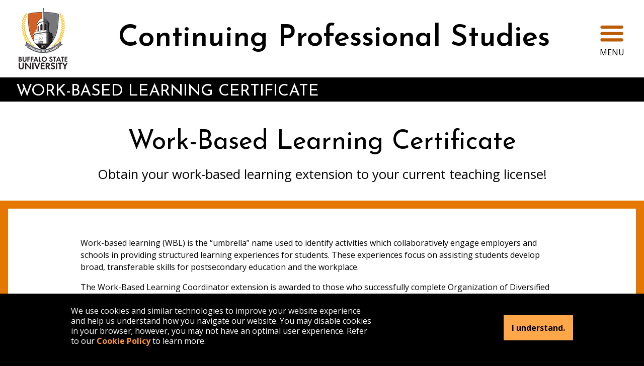

--- FILE ---
content_type: text/html; charset=UTF-8
request_url: https://continuingstudies.buffalostate.edu/work-based-learning-certificate
body_size: 174351
content:
<!DOCTYPE html>
<html lang="en" dir="ltr" prefix="og: https://ogp.me/ns#" class="bg-black">
  <head>
    <meta charset="utf-8" />
<style>/* @see https://github.com/aFarkas/lazysizes#broken-image-symbol */.js img.lazyload:not([src]) { visibility: hidden; }/* @see https://github.com/aFarkas/lazysizes#automatically-setting-the-sizes-attribute */.js img.lazyloaded[data-sizes=auto] { display: block; width: 100%; }</style>
<meta name="robots" content="index, follow" />
<link rel="canonical" href="https://continuingstudies.buffalostate.edu/work-based-learning-certificate" />
<meta property="og:image" content="https://suny.buffalostate.edu/sites/default/files/social/logo-sm.png" />
<meta name="Generator" content="Drupal 10 (https://www.drupal.org)" />
<meta name="MobileOptimized" content="width" />
<meta name="HandheldFriendly" content="true" />
<meta name="viewport" content="width=device-width, initial-scale=1.0" />
<link rel="icon" href="/themes/custom/template_base/favicon.ico" type="image/vnd.microsoft.icon" />

    <title>Work-Based Learning Certificate | Continuing Professional Studies | SUNY Buffalo State University</title>
    <link rel="stylesheet" media="all" href="/sites/continuingstudies/files/css/css_0LCUjZvrOcErLKkQjHS4qQJZtT81EqOXVnkUZQeezCE.css?delta=0&amp;language=en&amp;theme=template_base&amp;include=eJxtjtsOwyAIQH9I6ycZVGbZmBrQLt3Xz_WlSdMXLgc4geG7O57BCGqrRWlD3yEw-gdxR3Entwc3umvHtwugaGbRGDr6f-cy1wBso-r94KkGh4-1vghnmhsEJaK7g_NQrn7YMs0f1G6EH9NAIAu0VV2S0YCXkyyjtBGYdMV0lcRYJVEth-UHl_Bkng" />
<link rel="stylesheet" media="all" href="/sites/continuingstudies/files/css/css_X79qbA42X1OEvj9EzVdIYgvldRXzud3MFwu17mXsV6E.css?delta=1&amp;language=en&amp;theme=template_base&amp;include=eJxtjtsOwyAIQH9I6ycZVGbZmBrQLt3Xz_WlSdMXLgc4geG7O57BCGqrRWlD3yEw-gdxR3Entwc3umvHtwugaGbRGDr6f-cy1wBso-r94KkGh4-1vghnmhsEJaK7g_NQrn7YMs0f1G6EH9NAIAu0VV2S0YCXkyyjtBGYdMV0lcRYJVEth-UHl_Bkng" />
<link rel="stylesheet" media="all" href="//fonts.googleapis.com/css?family=Josefin+Sans:400,600,700|Open+Sans:400,600,700&amp;display=swap" />

    
	<!-- Google Tag Manager -->
	<script>(function(w,d,s,l,i){w[l]=w[l]||[];w[l].push({'gtm.start':
	new Date().getTime(),event:'gtm.js'});var f=d.getElementsByTagName(s)[0],
	j=d.createElement(s),dl=l!='dataLayer'?'&l='+l:'';j.async=true;j.src=
	'https://www.googletagmanager.com/gtm.js?id='+i+dl;f.parentNode.insertBefore(j,f);
	})(window,document,'script','dataLayer','GTM-53QXL35');</script>
	<!-- End Google Tag Manager -->
  </head>
  <body class="bsc-text bg-white">

	<!-- Google Tag Manager (noscript) -->
	<noscript><iframe src="https://www.googletagmanager.com/ns.html?id=GTM-53QXL35"
	height="0" width="0" style="display:none;visibility:hidden"></iframe></noscript>
	<!-- End Google Tag Manager (noscript) -->

        <a href="#main-content" class="visually-hidden focusable">
      Skip to main content
    </a>
    <a id="top" name="top"></a>
    
      <div class="dialog-off-canvas-main-canvas" data-off-canvas-main-canvas>
    
<header class="content-header clearfix">
  <div class="layout-container">
      <div class="region region-header">
    <div id="block-campusbanner">
  
    
      
  </div>
<div id="block-sitebranding">
  
    
  <script type="text/javascript" src="https://widgets.omnilert.net/bbd793d74d27be73dd94f1c9ca95603d-8744"></script>
<div class="brand-wrap ph4-l ph2-m pv3-l pv2-m pa2 flex flex-nowrap-ns flex-wrap justify-between items-center bg-white">
    <a class="bsc-crest db w-logo-l w-20-m w-50 tc hover-bg-bsc-gold mb0-ns mb2 center ml0-ns mr0-ns" href="https://suny.buffalostate.edu/" rel="home">
      <img class="db-ns dn" src="/themes/custom/template_base/i/header_crest_white.png?v=o" alt="SUNY Buffalo State homepage"/>
      <img class="dn-ns db" src="/themes/custom/template_base/i/header_crest_white_l.png?v=o" alt="SUNY Buffalo State homepage"/>
    </a>
	      <a class="site-title f-site-title-l f1-m f3 no-underline tc mh4-ns mh0 bsc-titles fw6 w-auto-ns w-100 black" href="/" rel="home">Continuing Professional Studies</a>
       
  <div class="menu-target dib closed w3-ns w-100 bg-transparent-ns pa0-ns pa2 pa0-ns mt0-ns mt2 bg-bsc-orange hover-bg-bsc-darkorange bg-transparent-ns">
    <button aria-expanded="false" class="animated transition w-100 align-center btn-clear pointer fill-bsc-darkorange fill-black-hover">
      <span class="mlb-closed db-ns dn w-80 align-center pointer animated background-color fastest"><svg style="fill:inherit;"class="icon svg-icon icon--burger-nav" viewBox="0 0 100 100" xmlns:xlink="http://www.w3.org/1999/xlink"><use xlink:href="#burger-nav"></use><span class="visually-hidden">Open</span></svg></span>
      <span class="mlb-opened dn w-80 align-center pointer animated background-color fastest"><svg style="fill:inherit;"class="icon svg-icon icon--menu-close" viewBox="0 0 100 100" xmlns:xlink="http://www.w3.org/1999/xlink"><use xlink:href="#menu-close"></use><span class="visually-hidden">Close</span></svg></span>
      <span class="black bsc-text db f6-ns f5 normal-ns fw6 ttu">Menu</span>
    </button>
  </div>

</div>

</div>
<div id="block-pagetitle">
  
    
      


    

<div class="bg-black">
  <h1 class="tl mw9 pl4 mt0 mb0 pt2 pb0 bsc-titles ttu fw4 lh-title f-page-title-ns f3 white"><span>Work-Based Learning Certificate</span>
</h1>
</div>


  </div>

    

<div class="slideOutPanel flex fixed right-0 nt2 z-9999 w-30-l w-50-m w-80 h-0 vis-hide animated transition" >
<div class="out w2 h2 flex bg-black">
  <button class="closeMenu btn-clear align-center fw7 white" aria-label="Open the menu">
    <span aria-hidden="true">&#9587;</span>
  </button>
</div>
<div class="wrap w-100 bg-bsc-orange">
  <div class="panel pa3 overflow-y-scroll">
<div class="fw6 black f5 mb3">
  Continuing Professional Studies
</div>
<form class="mb4" method="GET" action="/search">
  <input class="w-100 mb2" type="text" id="search" name="search" title="Search" value="Search"  onfocus="this.value=''"/>
    <div class="flex">
      <input class="fw6 bg-black pa2 white bn pointer animated background-color hover-bg-bsc-darkorange mr2" type="submit" value="Site" />
      <input class="fw6 bg-black pa2 white bn pointer animated background-color hover-bg-bsc-darkorange" type="submit" value="Buffalo State" formaction="https://suny.buffalostate.edu/search" />
    </div>

</form>
<nav role="navigation" aria-labelledby="block-mainnavigation-menu"
   id="block-mainnavigation">
          
  <h2 class="visually-hidden" id="block-mainnavigation-menu">
    Main navigation</h2>
    

            



  
      <ul class="list ma0 pa0">
  

    
                      
      
                                            
                  

            


            
            
    <li class="mb2">

                        <button aria-label="Open About sub-navigation" aria-expanded="false" class="menuTrigger dib fw7 bg-black pa1 mr2 bn lh-solid v-mid relative z-999 pointer">
            <span class="vert animated transition bg-white"></span>
            <span class="horiz bg-white"></span>
          </button>
              
      <a href="/about" class="black ttu f6 v-mid relative z-999 dib bg-bsc-orange w-80" aria-haspopup="true" data-drupal-link-system-path="node/121">About</a>

      
      
                
      <ul class="relative animated transition o-0 top--1 vis-hide maxh-0 list ma0 pa0">
  

    
                      
      
            
                  

                                                      


            
            
    <li class="pl4 ml2 mb2">

                    
      <a href="/awards-grants" class="black f6 fw6 v-mid link more" data-drupal-link-system-path="node/166">Awards &amp; Grants</a>

      
      
          </li>
                      
      
            
                  

                                                      


            
            
    <li class="pl4 ml2 mb2">

                    
      <a href="/news" class="black f6 fw6 v-mid link more" data-drupal-link-system-path="node/11">News</a>

      
      
          </li>
    </ul>
    
          </li>
                      
      
            
                                                  

            


            
            
    <li class="ml4 pl1 mb2">

                    
      <a href="/credentialing" class="black ttu f6 v-mid relative z-999 dib bg-bsc-orange w-80" aria-haspopup="true" data-drupal-link-system-path="node/96">Credentialing</a>

      
      
          </li>
                      
      
                                            
                  

            


            
            
    <li class="mb2">

                        <button aria-label="Open Adult Programs sub-navigation" aria-expanded="false" class="menuTrigger dib fw7 bg-black pa1 mr2 bn lh-solid v-mid relative z-999 pointer">
            <span class="vert animated transition bg-white"></span>
            <span class="horiz bg-white"></span>
          </button>
              
      <a href="/adult" class="black ttu f6 v-mid relative z-999 dib bg-bsc-orange w-80" aria-haspopup="true" data-drupal-link-system-path="node/146">Adult Programs</a>

      
      
                
      <ul class="relative animated transition o-0 top--1 vis-hide maxh-0 list ma0 pa0">
  

    
                      
      
            
                  

                                                      


            
            
    <li class="pl4 ml2 mb2">

                    
      <a href="/applied-creative-thinking" class="black f6 fw6 v-mid link more" data-drupal-link-system-path="node/131">Applied Creative Thinking</a>

      
      
          </li>
                      
      
            
                  

                                                      


            
            
    <li class="pl4 ml2 mb2">

                    
      <a href="/coaching-confidence" class="black f6 fw6 v-mid link more" data-drupal-link-system-path="node/176">Coaching with Confidence</a>

      
      
          </li>
                      
      
            
                  

                                                      


            
            
    <li class="pl4 ml2 mb2">

                    
      <a href="https://suny.buffalostate.edu/microcredentials" class="black f6 fw6 v-mid link more">Microcredentials </a>

      
      
          </li>
                      
      
            
                  

                                                      


            
            
    <li class="pl4 ml2 mb2">

                    
      <a href="/patient-care-management" class="black f6 fw6 v-mid link more" data-drupal-link-system-path="node/276">Patient Care Management</a>

      
      
          </li>
                      
      
            
                  

                                                      


            
            
    <li class="pl4 ml2 mb2">

                    
      <a href="/supervisor-training-academy" class="black f6 fw6 v-mid link more" data-drupal-link-system-path="node/266">Supervisor Training Academy</a>

      
      
          </li>
                      
      
            
                  

                                                      


            
            
    <li class="pl4 ml2 mb2">

                    
      <a href="/teach-lead" class="black f6 fw6 v-mid link more" data-drupal-link-system-path="node/251">Teach to Lead</a>

      
      
          </li>
                      
      
            
                  

                                                      


            
            
    <li class="pl4 ml2 mb2">

                    
      <a href="/train-instructor" class="black f6 fw6 v-mid link more" data-drupal-link-system-path="node/281">Train the Instructor</a>

      
      
          </li>
                      
      
            
                  

                                                      


            
            
    <li class="pl4 ml2 mb2">

                    
      <a href="/wastewater" class="black f6 fw6 v-mid link more" data-drupal-link-system-path="node/156">Wastewater Treatment Training Program</a>

      
      
          </li>
                      
      
            
                  

                                                      


            
            
    <li class="pl4 ml2 mb2">

                    
      <a href="/work-based-learning-certificate" class="black f6 fw6 v-mid link more is-active" data-drupal-link-system-path="node/256">Work-Based Learning Certificate</a>

      
      
          </li>
    </ul>
    
          </li>
                      
      
                                            
                  

            


            
            
    <li class="mb2">

                        <button aria-label="Open Youth Programs sub-navigation" aria-expanded="false" class="menuTrigger dib fw7 bg-black pa1 mr2 bn lh-solid v-mid relative z-999 pointer">
            <span class="vert animated transition bg-white"></span>
            <span class="horiz bg-white"></span>
          </button>
              
      <a href="/youth" class="black ttu f6 v-mid relative z-999 dib bg-bsc-orange w-80" aria-haspopup="true" data-drupal-link-system-path="node/151">Youth Programs</a>

      
      
                
      <ul class="relative animated transition o-0 top--1 vis-hide maxh-0 list ma0 pa0">
  

    
                      
      
            
                  

            


                                  
            
    <li class="pl4 ml2 mb2">

                    
      <a href="/cap" class="black f6 fw6 v-mid" aria-haspopup="true" data-drupal-link-system-path="node/91">College Access Program (CAP)</a>

      
              <button aria-label = "Open College Access Program (CAP) sub-navigation" aria-expanded="false" class="menuTrigger submenu dib fw7 bn lh-solid v-mid relative z-999 bg-transparent pointer f4 pa0">
          <span class="vert animated transition bg-black"></span>
          <span class="horiz bg-black"></span>
        </button>
      
                
      <ul class="relative animated transition o-0 top--1 vis-hide maxh-0 list ma0 pa0">
  

    
                      
      
            
                  

                                                      


            
                            
      
    <li class="mb2">

                    
      <a href="/cap-application" class="black f6 fw6 v-mid link more" data-drupal-link-system-path="node/171">- CAP Registration</a>

      
      
          </li>
                      
      
            
                  

                                                      


            
                            
      
    <li class="mb2">

                    
      <a href="/mechs" class="black f6 fw6 v-mid link more" data-drupal-link-system-path="node/116">- MECHS Students</a>

      
      
          </li>
                      
      
            
                  

                                                      


            
                            
      
    <li class="mb2">

                    
      <a href="/csat" class="black f6 fw6 v-mid link more" data-drupal-link-system-path="node/111">- CSAT Students</a>

      
      
          </li>
    </ul>
    
          </li>
                      
      
            
                  

                                                      


            
            
    <li class="pl4 ml2 mb2">

                    
      <a href="/comic-book-camp" class="black f6 fw6 v-mid link more" data-drupal-link-system-path="node/181">Comic Book Camp</a>

      
      
          </li>
                      
      
            
                  

                                                      


            
            
    <li class="pl4 ml2 mb2">

                    
      <a href="/stemcamp" class="black f6 fw6 v-mid link more" data-drupal-link-system-path="node/141">FITE Camp</a>

      
      
          </li>
                      
      
            
                  

                                                      


            
            
    <li class="pl4 ml2 mb2">

                    
      <a href="/kitchen-confidence-camp" class="black f6 fw6 v-mid link more" data-drupal-link-system-path="node/261">Kitchen Confidence Camp</a>

      
      
          </li>
                      
      
            
                  

                                                      


            
            
    <li class="pl4 ml2 mb2">

                    
      <a href="/major-day" class="black f6 fw6 v-mid link more" data-drupal-link-system-path="node/241">Major for a Day</a>

      
      
          </li>
    </ul>
    
          </li>
                      
      
            
                                                  

            


            
            
    <li class="ml4 pl1 mb2">

                    
      <a href="/testing-center" class="black ttu f6 v-mid relative z-999 dib bg-bsc-orange w-80" aria-haspopup="true" data-drupal-link-system-path="node/101">Testing Center</a>

      
      
          </li>
                      
      
            
                                                  

            


            
            
    <li class="ml4 pl1 mb2">

                    
      <a href="/people" class="black ttu f6 v-mid relative z-999 dib bg-bsc-orange w-80" aria-haspopup="true" data-drupal-link-system-path="node/31">People</a>

      
      
          </li>
    </ul>
    


    </nav>
</div>
</div>
</div>

  </div>

  </div>
</header>

<div class="layout-container">
  
  
  <main class="page-content clearfix" role="main">
    <div class="visually-hidden">
      <a id="main-content" tabindex="-1"></a>
    </div>
    
    
      <div class="region region-content">
    <div data-drupal-messages-fallback class="hidden"></div>
<article>

  
    

  
  <div>
    
      <div>
              <div>
  <div class="paragraph intro-text ph4-l ph3 pv2 paragraph--type--intro-text paragraph--view-mode--default bg-white">
    <div class="mw9 center">
                    
    

      	          <h2 class="f-headline-ns f2 mb0 mt4-l mt2-m mt0 pt2 tc normal lh-title bsc-titles">
          Work-Based Learning Certificate
        </h2>
		        <div class="f-subheadline-l f6 ph6-ns ph3 lh-copy">
          
    <p class="text-align-center">Obtain your work-based learning extension to your current teaching license!</p>


        </div>
          </div>
  </div>
</div>
              <div>



      


  <div class="wrapper-class ">
    <div class="columns columns-1 paragraph--type--columns bg-bsc-orange pa3">
                    
    

      
      <div class="column-wrap">
                <div class="content-wrap flex flex-wrap justify-between center bg-white pv3 ph6-l ph3">
          
    


  


  <div class="col pa3 col-0 paragraph--type--column w-100">
                <div class="  pt3">
			        <div class="black col-content opensans lh-copy">
          
    <p>Work-based learning (WBL) is the “umbrella” name used to identify activities which collaboratively engage employers and schools in providing structured learning experiences for students. These experiences focus on assisting students develop broad, transferable skills for postsecondary education and the workplace.</p>
<p>The Work-Based Learning Coordinator extension is awarded to those who successfully complete Organization of Diversified Cooperative Work Study Programs (CTE450 or CTE550), and Operation of Diversified Cooperative Work Study Programs (CTE 455 or CTE55). The skills and knowledge you will master in these courses will transform you into a 21st Century work-based learning coordinator. The two online courses may be taken in any order but only one course per semester. Please check with your employer to determine whether you should take the courses at the undergraduate or graduate level. Current tuition rates are available on the<a href="https://studentaccounts.buffalostate.edu/tuition-and-fees"> Student Accounts Office website</a>. </p>
<p>If you are interested in a degree rather than a certificate, please see the <a href="https://suny.buffalostate.edu/programs/career-and-technical-education">Career and Technical Education department's website</a>.</p>


                </div>



      </div>
      </div>


        </div>
      </div>
          </div>
  </div>
</div>
              <div>



  <div  class="pa3 paragraph accordion paragraph--type--accordion paragraph--view-mode--default bg-white black">
          
    

            <div class="mw8 center">
          <h2 class="bsc-titles f1 black normal tc">
    Required Courses
</h2>
          <button  class="white bw0 pv2 ph3 mb3 accordViewAll closeAll bg-bsc-darkorange hover-bg-black">View All</button>
  		<div class="accordion" data-allow-toggle>
  			
    
            


    	        <div  class="ba bw1 mb3 center accordionContent paragraph accordion-item overflow-hidden accordion-trans paragraph--type--accordion-items paragraph--view-mode--default b--bsc-darkorange">
      <div  class="flex accordHeader relative z-5 bg-white-90" >
        <button  class="bn pa0 ma0 tl bg-transparent w-100 accordTrigger accordTrigger-light" aria-expanded="false">
          <span class="flex">
            <div  class="flex flex-shrink-0 white tc items-center accordionTab h3 w2 bg-bsc-darkorange" >
              <div  class="dib mt0 pt0 f1 accordionPlus center btn-light-acc" ></div>
            </div>
            <div class="flex items-center">
              <h2  class="f5 f4-ns fw6 db ma0 v-mid ph3 black" >CTE 450/550: Organization of Diversified Cooperative Work Study Programs</h2>
            </div>
          </span>
        </button>
      </div>
      <div class="accordPanel pl4 overflow-hidden animated">
        <div class="ph3 pb2 lh-copy">
          
    <p><strong>Schedule: </strong>Offered every spring and summer semester (3 credits)</p>
<p><strong>Format: </strong>Online asynchronous</p>
<ul><li>Philosophy of work-based learning programs</li>
<li>Types of work-based learning programs</li>
<li>CDOS commencement credential placement</li>
<li>New York state common core standards and career and technical education endorsements</li>
<li>CDOS commencement credential skill training</li>
<li>The 21st-century educator and workplace</li>
<li>The role of the work-based learning coordinator</li>
<li>Networking techniques</li>
<li>Creating an industry advisory board</li>
<li>The role of the work-based learning coordinator</li>
<li>Making our students “workforce ready”</li>
<li>21st-century resumes</li>
<li>Social media and work-based learning programs</li>
<li>LinkedIn, Google websites</li>
<li>Applying for grant monies or a career and technical education program approval</li>
</ul>

        </div>
      </div>
    </div>
    

    
            


    	        <div  class="ba bw1 mb3 center accordionContent paragraph accordion-item overflow-hidden accordion-trans paragraph--type--accordion-items paragraph--view-mode--default b--bsc-darkorange">
      <div  class="flex accordHeader relative z-5 bg-white-90" >
        <button  class="bn pa0 ma0 tl bg-transparent w-100 accordTrigger accordTrigger-light" aria-expanded="false">
          <span class="flex">
            <div  class="flex flex-shrink-0 white tc items-center accordionTab h3 w2 bg-bsc-darkorange" >
              <div  class="dib mt0 pt0 f1 accordionPlus center btn-light-acc" ></div>
            </div>
            <div class="flex items-center">
              <h2  class="f5 f4-ns fw6 db ma0 v-mid ph3 black" >CTE 455/555: Operation of Diversified Cooperative Work Study Programs</h2>
            </div>
          </span>
        </button>
      </div>
      <div class="accordPanel pl4 overflow-hidden animated">
        <div class="ph3 pb2 lh-copy">
          
    <p><strong>Schedule: </strong>Offered every summer and fall semester (3 credits)</p>
<p><strong>Format: </strong>Online asynchronous</p>
<ul><li>Criteria for approved work-based learning programs</li>
<li>CDOS commencement credential placement marketing your program to students, parents, employers and colleagues</li>
<li>Employment certificates</li>
<li>Discovering your students “career DNA” and career counseling techniques</li>
<li>Pre-employment instruction</li>
<li>Counseling and coaching techniques</li>
<li>Job success skills</li>
<li>New York state child labor laws</li>
<li>Essential forms: memorandum of agreement, enrollment, training plans, timecards, work readiness credentials.</li>
<li>Related instruction for training site.</li>
<li>Safety training/hazardous occupations</li>
<li>Student resumes</li>
<li>Calculating your program’s return on investment</li>
</ul>

        </div>
      </div>
    </div>
    


  		</div>
    </div>
      </div>
</div>
              <div>



      


  <div class="wrapper-class ">
    <div class="columns columns-1 paragraph--type--columns bg-bsc-orange pa3">
                    
    

      
      <div class="column-wrap">
                  <h2 class="f1-ns f3 pt4 pb0 mv0 tc normal lh-title bsc-titles bg-white">Interesting in Applying?</h2>
                <div class="content-wrap flex flex-wrap justify-between center bg-white pv3 ph6-l ph3">
          
    


  


  <div class="col pa3 col-0 paragraph--type--column w-100">
                <div class="  pt3">
			        <div class="black col-content opensans lh-copy">
          
    <p>Both of the the required courses are offered as undergraduate and graduate courses. Some school districts require that you complete the program at the graduate level, so please check with your district for their requirements. After confirming with your district, fill out the appropriate application below.</p>
<p>As of fall 2025, the courses cost $935.55 at the undergraduate level and $1463.55 at the graduate level. These rates are subject to change.</p>


                </div>



      </div>
      </div>


        </div>
      </div>
          </div>
  </div>
</div>
              <div>



  <div  class="pa3 paragraph accordion paragraph--type--accordion paragraph--view-mode--default bg-white black">
          
    

            <div class="mw8 center">
          <h2 class="bsc-titles f1 black normal tc">
    Application Information
</h2>
          <button  class="white bw0 pv2 ph3 mb3 accordViewAll closeAll bg-bsc-darkorange hover-bg-black">View All</button>
  		<div class="accordion" data-allow-toggle>
  			
    
            


    	        <div  class="ba bw1 mb3 center accordionContent paragraph accordion-item overflow-hidden accordion-trans paragraph--type--accordion-items paragraph--view-mode--default b--bsc-darkorange">
      <div  class="flex accordHeader relative z-5 bg-white-90" >
        <button  class="bn pa0 ma0 tl bg-transparent w-100 accordTrigger accordTrigger-light" aria-expanded="false">
          <span class="flex">
            <div  class="flex flex-shrink-0 white tc items-center accordionTab h3 w2 bg-bsc-darkorange" >
              <div  class="dib mt0 pt0 f1 accordionPlus center btn-light-acc" ></div>
            </div>
            <div class="flex items-center">
              <h2  class="f5 f4-ns fw6 db ma0 v-mid ph3 black" >Undergraduate Student Application</h2>
            </div>
          </span>
        </button>
      </div>
      <div class="accordPanel pl4 overflow-hidden animated">
        <div class="ph3 pb2 lh-copy">
          
    <ol><li>
<div class="x_elementToProof">Open the <a href="https://connect.buffalostate.edu/register/ugnon">Undergraduate Application for Non-Degree Students</a></div>
</li>
<li>
<div class="x_elementToProof">Enter your personal information</div>
</li>
<li>
<div class="x_elementToProof">If you have previously attended Buffalo State and know your Banner ID, please enter it. If you do not know it, you may leave this blank.</div>
</li>
<li>
<div class="x_elementToProof">Under “Are you planning to enter into one of our certificate programs?", please select Yes</div>
</li>
<li>
<div class="x_elementToProof">In the drop-down menu that appears, please select "Undergraduate Non-Matriculated"</div>
</li>
<li>
<div class="x_elementToProof">Fill out the rest of the application, then click the grey Submit button at the bottom</div>
</li>
</ol><div class="x_elementToProof">If you have questions about the undergraduate application, please contact Admissions at 716-878-4017 or <a href="mailto:admissions@buffalostate.edu"><strong>admissions@buffalostate.edu</strong></a><strong>.</strong></div>


        </div>
      </div>
    </div>
    

    
            


    	        <div  class="ba bw1 mb3 center accordionContent paragraph accordion-item overflow-hidden accordion-trans paragraph--type--accordion-items paragraph--view-mode--default b--bsc-darkorange">
      <div  class="flex accordHeader relative z-5 bg-white-90" >
        <button  class="bn pa0 ma0 tl bg-transparent w-100 accordTrigger accordTrigger-light" aria-expanded="false">
          <span class="flex">
            <div  class="flex flex-shrink-0 white tc items-center accordionTab h3 w2 bg-bsc-darkorange" >
              <div  class="dib mt0 pt0 f1 accordionPlus center btn-light-acc" ></div>
            </div>
            <div class="flex items-center">
              <h2  class="f5 f4-ns fw6 db ma0 v-mid ph3 black" >Graduate Student Application</h2>
            </div>
          </span>
        </button>
      </div>
      <div class="accordPanel pl4 overflow-hidden animated">
        <div class="ph3 pb2 lh-copy">
          
    <ol><li>Open the <a href="https://connect.buffalostate.edu/register/graduatenondegree">Graduate Non-Degree and Microcredential Application</a></li>
<li>Enter your personal information</li>
<li>Under “Are you an applicant for the International Graduate Program for Educators?”, please select no</li>
<li>Under “Are you part of the Work Based Learning program run out of the Continuing Professional Studies Office?", please select yes</li>
<li>The $65.00 application fee is payable online by credit card, Google Pay, or ACH.  If you cannot use any of these methods, you may mail us a check or money order. The check or money order should be made payable to SUNY Buffalo State and mailed to Continuing Professional Studies (see below for our address).  Please include your name and "WBL" on the check.</li>
<li>Send official transcripts from previous bachelor’s or master’s degrees to the Graduate Admissions Office.  Paper transcripts should be mailed directly from the previously attended institutions in unopened, sealed envelopes. Transcripts should be addressed to Buffalo State Graduate Admissions, 1300 Elmwood Ave, Moot Hall 110, Buffalo, NY 14222. Electronic transcripts must be sent directly to <a href="mailto:graduateadmissions@buffalostate.edu"><strong>graduateadmissions@buffalostate.edu</strong></a>. Electronic copies sent from the applicant <em><strong>will not</strong></em> be accepted.</li>
</ol><p><em><strong>Transcripts and Application Fee must be received within one week of online application submission.  </strong></em> </p>
<p>If you have questions about the graduate application, please contact Graduate Admissions at 716-878-4017 or <a href="mailto:graduateadmissions@buffalostate.edu"><strong>graduateadmissions@buffalostate.edu.</strong></a></p>


        </div>
      </div>
    </div>
    


  		</div>
    </div>
      </div>
</div>
              <div>  <div class="mw8 pa0-l pa3 center mv4">
          
    

                  <h2 class="bsc-titles f1 normal tc">
    After Applying
</h2>
        
        <div class="w-100">
                  <div class="flex ba bw-1 bl-0 br-0 bb-0 b--black">
      <div class="flex w-20 w-10-l white tc items-start pa3">
        <span class="center f1 bsc-titles w2-h h2-h b--solid br-100 fw6 lh-copy b--bsc-darkorange bsc-darkorange">1</span>
      </div>
      <div class="w-70 w-80-l lh-copy pa3 pb1">
              <h2 class="lh-title f4 bsc-darkorange b mt0 fw6">
    Complete a Remote Instruction Waiver
</h2>
              
    <p>All students must provide immunization records to the Weigel Health Center. However, since your courses are online, you may apply for a waiver to have the immunization hold lifted. We cannot register you for courses until the hold is lifted. You may access the form here: <a href="https://buffalostate.co1.qualtrics.com/jfe/form/SV_2ajMiN71CryTziC"><strong>Remote Instruction Waiver</strong></a></p>


      </div>
    </div>
  </div>
  
        <div class="w-100">
                  <div class="flex ba bw-1 bl-0 br-0 bb-0 b--black">
      <div class="flex w-20 w-10-l white tc items-start pa3">
        <span class="center f1 bsc-titles w2-h h2-h b--solid br-100 fw6 lh-copy b--bsc-darkorange bsc-darkorange">2</span>
      </div>
      <div class="w-70 w-80-l lh-copy pa3 pb1">
              <h2 class="lh-title f4 bsc-darkorange b mt0 fw6">
    Register for Courses
</h2>
              
    <div class="x_elementToProof">Email us <a href="mailto:lebermia@buffalostate.edu?subject=Work-Based%20Learning%20registration"><strong>cps@buffalostate.edu</strong></a> to be registered for the courses. Please <strong>do not </strong>register through the online course catalog. In your email, please include your name, Banner ID (if known), and the course and term you'd like to register for.</div>


      </div>
    </div>
  </div>
  
        <div class="w-100">
                  <div class="flex ba bw-1 bl-0 br-0 bb-0 b--black">
      <div class="flex w-20 w-10-l white tc items-start pa3">
        <span class="center f1 bsc-titles w2-h h2-h b--solid br-100 fw6 lh-copy b--bsc-darkorange bsc-darkorange">3</span>
      </div>
      <div class="w-70 w-80-l lh-copy pa3 pb1">
              <h2 class="lh-title f4 bsc-darkorange b mt0 fw6">
    Log into Brightspace
</h2>
              
    <div class="x_elementToProof">Once your course begins, all coursework will be available in <a href="https://mylearning.suny.edu/d2l/login"><strong>Brightspace</strong></a>. If you need assistance, please refer to <a href="https://buffalostate.teamdynamix.com/TDClient/2003/Portal/KB/ArticleDet?ID=143983#:~:text=Faculty%20and%20students%20can%20access,viewable%20to%20students%20by%20default."><strong>Getting Started with Brightspace</strong></a>.</div>


      </div>
    </div>
  </div>
  
        <div class="w-100">
                  <div class="flex ba bw-1 bl-0 br-0 bb-0 b--black">
      <div class="flex w-20 w-10-l white tc items-start pa3">
        <span class="center f1 bsc-titles w2-h h2-h b--solid br-100 fw6 lh-copy b--bsc-darkorange bsc-darkorange">4</span>
      </div>
      <div class="w-70 w-80-l lh-copy pa3 pb1">
              <h2 class="lh-title f4 bsc-darkorange b mt0 fw6">
    Pay for the Course
</h2>
              
    <p>You'll receive an invoice by email within the first two weeks of the course. The email will contain a link to pay by credit card, or you may mail a check to the address on the invoice.</p>


      </div>
    </div>
  </div>
  
        <div class="w-100">
                  <div class="flex ba bw-1 bl-0 br-0 b--black">
      <div class="flex w-20 w-10-l white tc items-start pa3">
        <span class="center f1 bsc-titles w2-h h2-h b--solid br-100 fw6 lh-copy b--bsc-darkorange bsc-darkorange">5</span>
      </div>
      <div class="w-70 w-80-l lh-copy pa3 pb1">
              <h2 class="lh-title f4 bsc-darkorange b mt0 fw6">
    Obtain your Certification
</h2>
              
    <p>After completing both courses, you can obtain your certification. Information regarding this process <a href="https://teachercertification.buffalostate.edu/cte-certification"><strong>Teacher Certification Office</strong></a>'s website. If you have questions about this process, please contact the Teacher Certification Office directly.</p>


      </div>
    </div>
  </div>
  


      </div>
</div>
              <div>


       
  <div  class="pa3 paragraph accordion paragraph--type--accordion paragraph--view-mode--default bg-white black">
          
    

            <div class="mw8 center">
          <h2 class="bsc-titles f1 black normal tc">
    Two Work-Based Learning Certifications
</h2>
          <button  class="white bw0 pv2 ph3 mb3 accordViewAll closeAll bg-bsc-darkorange hover-bg-black">View All</button>
  		<div class="accordion" data-allow-toggle>
  			
    
            


    	        <div  class="ba bw1 mb3 center accordionContent paragraph accordion-item overflow-hidden accordion-trans paragraph--type--accordion-items paragraph--view-mode--default b--bsc-darkorange">
      <div  class="flex accordHeader relative z-5 bg-white-90" >
        <button  class="bn pa0 ma0 tl bg-transparent w-100 accordTrigger accordTrigger-light" aria-expanded="false">
          <span class="flex">
            <div  class="flex flex-shrink-0 white tc items-center accordionTab h3 w2 bg-bsc-darkorange" >
              <div  class="dib mt0 pt0 f1 accordionPlus center btn-light-acc" ></div>
            </div>
            <div class="flex items-center">
              <h2  class="f5 f4-ns fw6 db ma0 v-mid ph3 black" >Coordinator of Work-based Learning Programs for Career Awareness</h2>
            </div>
          </span>
        </button>
      </div>
      <div class="accordPanel pl4 overflow-hidden animated">
        <div class="ph3 pb2 lh-copy">
          
    <p><strong>Requirements:</strong></p>
<ol><li>The extension shall authorize the candidate to coordinate work-based learning programs for career awareness, such as programs providing extended shadowing experiences, the General Education Work Experience Program (GEWEP), and the Work Experience and Career Exploration Program (WECEP).</li>
<li>The candidate shall meet the requirements in each of the following subparagraphs: <br /><ol type="1"><li>The candidate shall hold a valid provisional, permanent, initial or professional certificate for classroom teaching service in middle childhood education including students with disabilities (5-9), any title in adolescence education including students with disabilities (7-12), or any title in (K-12); or a valid provisional certificate in the title school counselor (Pre-K-12).</li>
<li>The candidate shall complete a program registered pursuant to section 52.21(b)(4)(vi) of this Title, or its equivalent consisting of a total of six semester hours of coursework that includes study in developing, implementing, coordinating, and evaluating work-based learning experiences and programs.<br />(ii)The candidate shall have completed 300 clock hours of work experience outside of teaching.</li>
</ol></li>
</ol><p><strong>Note:</strong></p>
<ol><li>This extension may be obtained by <strong>any teacher</strong> (including special education teachers) or <strong>guidance counselor</strong> possessing at least grade 7 or above certification.</li>
<li>The required outside work experience hours can be validated through paid, legal employment other than teaching (e.g., work experience while in college or during a previous career).</li>
</ol>

        </div>
      </div>
    </div>
    

    
            


    	        <div  class="ba bw1 mb3 center accordionContent paragraph accordion-item overflow-hidden accordion-trans paragraph--type--accordion-items paragraph--view-mode--default b--bsc-darkorange">
      <div  class="flex accordHeader relative z-5 bg-white-90" >
        <button  class="bn pa0 ma0 tl bg-transparent w-100 accordTrigger accordTrigger-light" aria-expanded="false">
          <span class="flex">
            <div  class="flex flex-shrink-0 white tc items-center accordionTab h3 w2 bg-bsc-darkorange" >
              <div  class="dib mt0 pt0 f1 accordionPlus center btn-light-acc" ></div>
            </div>
            <div class="flex items-center">
              <h2  class="f5 f4-ns fw6 db ma0 v-mid ph3 black" >Coordinator of Work-based Learning Programs for Career Development</h2>
            </div>
          </span>
        </button>
      </div>
      <div class="accordPanel pl4 overflow-hidden animated">
        <div class="ph3 pb2 lh-copy">
          
    <p><strong>Requirements:</strong></p>
<ol><li>The extension shall authorize the candidate to coordinate work-based learning programs for career development, such as the Cooperative Career and Technical Education Work Experience Program (CO-OP), the Career Exploration Internship Program (CEIP), and internship and youth apprenticeship/pre-apprenticeship programs.</li>
<li>The candidate shall meet the requirements in each of the following subparagraphs:
<ol><li>The candidate shall hold a valid provisional, permanent, initial, or professional certificate for classroom teaching service authorizing instruction in career and technical education.</li>
<li>The candidate shall complete a program registered pursuant to section 52.21(b)(4)(vi) of this Title, or its equivalent, consisting of a total of six semester hours of coursework that includes study in developing, implementing, coordinating, and evaluating work-based learning experiences and programs.</li>
<li>The candidate shall have completed 600 clock hours of work experience outside of teaching.</li>
</ol></li>
</ol><p><strong>Note:</strong></p>
<ol><li>This extension may be obtained by <strong>any teacher who possesses a certification in career and technical education</strong> at grades 7-12</li>
<li>The required outside work experience hours can be validated through paid, legal employment other than teaching (e.g., work experience while in college or during a previous career).</li>
</ol>

        </div>
      </div>
    </div>
    


  		</div>
    </div>
      </div>
</div>
              <div>





  <div class="wrapper-class ">
    <div class="columns columns-1 paragraph--type--columns mw9 ph5-ns ph3 center">
                    
    

      
      <div class="column-wrap">
                <div class="content-wrap flex flex-wrap justify-between center mw9">
          
    


  

        
  <div class="col pa3 col-0 paragraph--type--column w-100">
                <div class="bg-bsc-orange pa3 pt3">
						  <h2 class="white center tc mt0 mb2 bsc-titles f2 tc normal"><p>Additional Information</p>
</h2>
			        <div class="black col-content opensans lh-copy">
          
    <p>For specific questions about the courses, please contact the instructor, Suzanne Zawan at <a href="mailto:zewansc@buffalostate.edu">zewansc@buffalostate.edu</a>.</p>
<p>For questions related to certification, please contact the <a href="https://teachercertification.buffalostate.edu/cte-certification">Teacher Certification Office</a>.</p>
<p>For other questions, please contact Ian Leberman at <a href="mailto:cps@buffalostate.edu">cps@buffalostate.edu</a> or 716-878-5907.</p>
<p> </p>


                </div>



      </div>
      </div>


        </div>
      </div>
          </div>
  </div>
</div>
          </div>
  
  </div>

</article>

  </div>

  </main>
  <footer>
      <div class="region region-footer">
    <div id="block-contactinformation">
  
    
      
            <div><article>

    
  <div class="flex w-100 justify-around mv4 flex-nowrap-ns flex-wrap">
    <div class="footer-left ph5 pv3 br-ns b--bsc-orange tc w-50-ns w-100">
      <span class="bsc-titles f1 black tc">
        Continuing Professional Studies
      </span>
      
              <a class="mt3 db" href="mailto:cps@buffalostate.edu">cps@buffalostate.edu</a>
          </div>
    <div class="footer-right ph5 pv3 lh-copy w-50-ns w-100"">
              
            <div>Cleveland Hall 210</div>
      
                    <span class="fw6">Phone:</span> <a href="tel:%28716%29878-5907">(716) 878-5907</a>
                                </div>
  </div>

</article>
</div>
      
  </div>

  </div>

    <div
  class="theme-white bsc-footer-wrap ph6-l ph2 bg-black white pv4 items-center justify-between flex flex-nowrap-l flex-wrap">
  <div class="w-33-gap-l w-50-gap-m w-100 lh-copy pa0-ns pa2">
    1300 Elmwood Avenue<br>
    Buffalo, NY 14222<br>
    (716) 878-4000
  </div>
  <div class="w-33-gap-l w-50-gap-m w-100 pa0-ns pa2">
    <a class="link db center" href="https://suny.buffalostate.edu/">
      <img class="bsc-footer-logo align-center"
      src="/themes/custom/template_base/i/bsc-long.png"
      alt="SUNY Buffalo State Crest homepage" />
    </a>

    <div class="agiv flex justify-center mt4">
      







<div class="avgi-wrap relative flex items-center">
  <a href="https://suny.buffalostate.edu/apply"
     class="db br bw1 b--bsc-lightorange hover-bg-bsc-lightorange f7 relative b ph2 pv0 ttu bsc-lightorange hover-black">Apply</a>
  <!--<div  class="avgi-child bg-bsc-lightorange pa2 left-0 w-100 faster absolute top-100 z-999 o-0 visually-hidden tl" style="transition:all 0.5s;">
      <a  class="fw6 pa1 f8 ttn hover-white black hover-bg-bsc-darkorange dib mb2" href="http://admissions.buffalostate.edu/apply">Undergraduate <span class="visually-hidden">application</span></a><br/>
      <a  class="fw6 pa1 f8 ttn hover-white black hover-bg-bsc-darkorange dib mb2" href="http://graduateschool.buffalostate.edu/apply">Graduate <span class="visually-hidden">application</span></a>
      <button class="avgi-close btn-trans-na bn w2 p0 bg-transparent absolute top-0 right-0 mt2 mr2 z-99"><span class="db w-100 fill-black fill-white-hover"><svg style="fill:inherit;"class="icon svg-icon icon--menu-close" viewBox="0 0 100 100" xmlns:xlink="http://www.w3.org/1999/xlink"><use xlink:href="#menu-close"></use></svg></span><span class="visually-hidden">Close link list</span></button>
  </div> -->

  <a href="https://suny.buffalostate.edu/admissions/visit"
     class="db br bw1 b--bsc-lightorange hover-bg-bsc-lightorange f7 relative b ph2 pv0 ttu bsc-lightorange hover-black">Visit</a>
  <!--<div  class="avgi-child bg-bsc-lightorange pa2 left-0 w-100 faster absolute top-100 z-999 o-0 visually-hidden tl" style="transition:all 0.5s;">
    <a  class="fw6 pa1 f8 ttn hover-white black hover-bg-bsc-darkorange dib mb2" href="http://admissions.buffalostate.edu/visit"><span class="visually-hidden">Visit us</span>On Campus</a><br/>
    <a  class="fw6 pa1 f8 ttn hover-white black hover-bg-bsc-darkorange dib mb2" href="https://suny.buffalostate.edu/tour#virtualtour"><span class="visually-hidden">Take a</span>Virtual Tour</a>
    <button class="avgi-close btn-trans-na bn w2 p0 bg-transparent absolute top-0 right-0 mt2 mr2 z-99"><span class="db w-100 fill-black fill-white-hover"><svg style="fill:inherit;"class="icon svg-icon icon--menu-close" viewBox="0 0 100 100" xmlns:xlink="http://www.w3.org/1999/xlink"><use xlink:href="#menu-close"></use></svg></span><span class="visually-hidden">Close link list</span></button>

   </div> -->

  <span tabindex="0" role="button" aria-expanded="false" aria-label="Open Get Info panel"  class="db br bw1 b--bsc-lightorange hover-bg-bsc-lightorange f7 relative b ph2 pv0 ttu bsc-lightorange hover-black bn">Get
    Info</span>
  <div  class="avgi-child bg-bsc-lightorange pa2 left-0 w-100 faster absolute top-100 z-999 o-0 visually-hidden tl" style="transition:all 0.5s;">
    <a  class="fw6 pa1 f8 ttn hover-white black hover-bg-bsc-darkorange dib mb2"
      href="https://suny.buffalostate.edu/admissions/request-information"><span
        class="visually-hidden">Request </span> Undergraduate <span
        class="visually-hidden">Information</span></a><br />
    <a  class="fw6 pa1 f8 ttn hover-white black hover-bg-bsc-darkorange dib mb2"
      href="https://suny.buffalostate.edu/graduate/request-information"><span
        class="visually-hidden">Request </span> Graduate <span
        class="visually-hidden">Information</span></a>
    <button
      class="avgi-close btn-trans-na bn w2 p0 bg-transparent absolute top-0 right-0 mt2 mr2 z-99"><span
        class="db w-100 fill-black fill-white-hover"><svg style="fill:inherit;"class="icon svg-icon icon--menu-close" viewBox="0 0 100 100" xmlns:xlink="http://www.w3.org/1999/xlink"><use xlink:href="#menu-close"></use></svg></span><span
        class="visually-hidden">Close link list</span></button>
  </div>
</div>
    </div>
  </div>
  <div class="w-33-gap-l w-100 pa0-ns pa2">
    <ul
      class="socialmedia-icons list flex flex-nowrap-l flex-wrap justify-center mh4-l mh2 pa0 fill-black">
      <li class="mr2 mt0-l mt2">
        <a class="sm-icon hover-bg-white fill-white-hover fill-black overflow-hidden animated relative flex items-center bg-white bg-before-facebook pa2"
          href="https://www.facebook.com/BuffaloStateUniversity">
          <span class="visually-hidden">Buffalo State's Facebook</span>
          <svg class="icon svg-icon relative w-100 icon--facebook"
            viewBox="0 0 100 100" xmlns:xlink="http://www.w3.org/1999/xlink">
            <use xlink:href="#social-facebook"></use>
          </svg>
        </a>
      </li>
      <li class="mr2 mt0-l mt2">
        <a class="sm-icon hover-bg-white fill-white-hover fill-black overflow-hidden animated relative flex items-center bg-white bg-before-twitter pa2"
          href="http://twitter.com/buffalostate">
          <span class="visually-hidden">Buffalo State's Twitter</span>
          <svg class="icon svg-icon relative w-100 icon--twitter"
            viewBox="0 0 100 100" xmlns:xlink="http://www.w3.org/1999/xlink">
            <use xlink:href="#social-twitter"></use>
          </svg>
        </a>
      </li>
      <li class="mr2 mt0-l mt2">
        <a class="sm-icon hover-bg-white fill-white-hover fill-black overflow-hidden animated relative flex items-center bg-white bg-before-instagram pa2"
          href="http://instagram.com/buffalostate">
          <span class="visually-hidden">Buffalo State's Instagram</span>
          <svg class="icon svg-icon relative w-100 icon--instagram"
            viewBox="0 0 100 100" xmlns:xlink="http://www.w3.org/1999/xlink">
            <use xlink:href="#social-instagram"></use>
          </svg>
        </a>
      </li>
      <li class="mr2 mt0-l mt2">
        <a class="sm-icon hover-bg-white fill-white-hover fill-black overflow-hidden animated relative flex items-center bg-white bg-before-youtube pa2"
          href="http://www.youtube.com/buffalostate">
          <span class="visually-hidden">Buffalo State's YouTube</span>
          <svg class="icon svg-icon relative w-100 icon--youtube"
            viewBox="0 0 100 100" xmlns:xlink="http://www.w3.org/1999/xlink">
            <use xlink:href="#social-youtube"></use>
          </svg>
        </a>
      </li>
      <li class="mr2 mt0-l mt2">
        <a class="sm-icon hover-bg-white fill-white-hover fill-black overflow-hidden animated relative flex items-center bg-white bg-before-linkedin pa2"
          href="https://www.linkedin.com/school/buffalo-state/">
          <span class="visually-hidden">Buffalo State's LinkedIn</span>
          <svg class="icon svg-icon relative w-100 icon--linkedin"
            viewBox="0 0 100 100" xmlns:xlink="http://www.w3.org/1999/xlink">
            <use xlink:href="#social-linkedin"></use>
          </svg>
        </a>
      </li>
      <!-- <li class="mr2 mt0-l mt2">
        <a class="sm-icon hover-bg-white fill-white-hover fill-black overflow-hidden animated relative flex items-center bg-white bg-before-tumblr pa2"
          href="http://kateconwayturner.tumblr.com/">
          <span class="visually-hidden">Buffalo State's Tumblr</span>
          <svg class="icon svg-icon relative w-100 icon--tumblr"
            viewBox="0 0 100 100" xmlns:xlink="http://www.w3.org/1999/xlink">
            <use xlink:href="#social-tumblr"></use>
          </svg>
        </a>
      </li> -->
    </ul>
  </div>
</div>

  </footer>

</div>

  </div>

    <span class="hidden"><?xml version="1.0" encoding="utf-8"?>
<svg xmlns="http://www.w3.org/2000/svg" xmlns:xlink="http://www.w3.org/1999/xlink">

<symbol id="burger-nav" viewBox="0 0 512 512">
  <path d="M33,379a8.26,8.26,0,0,0,.93-1.66c4.83-15.9,16.2-24.33,33-24.33H445.11c19.22,0,29.08,7.1,35.22,25.32.09.27.44.45.67.68v12c-2.7,7.74-6,15.17-13.24,19.74-4,2.53-8.49,4.2-12.76,6.26H59c-4-1.86-8.22-3.37-12-5.66C39.41,406.7,35.79,399.09,33,391Z"/><path d="M481,263a23.32,23.32,0,0,0-1.14,2.62C475.29,280.17,463.44,289,448.09,289q-63.69.06-127.39,0H68.9c-19.21,0-29.17-7.17-35.24-25.31-.09-.27-.43-.46-.66-.69V252c1.79-4.25,3-8.87,5.5-12.66C44.89,229.57,54.34,225,66,225H445.12c19.21,0,29.07,7.1,35.21,25.32.09.27.44.45.67.68Z"/><path d="M481,135a8.45,8.45,0,0,0-.94,1.64c-4.9,16-16.23,24.35-33,24.35q-69.75,0-139.5,0H72.07C48.9,161,41.21,155.68,33,134V124q5.31-21.69,27-27H455c7.76,2.66,15.17,6,19.75,13.23,2.53,4,4.19,8.5,6.25,12.77Z"/>
</symbol>
<symbol id="menu-close" viewBox="0 0 316 316">
  <path d="M257,99A158,158,0,1,0,415,257,158,158,0,0,0,257,99Zm4.17,294.66C187.83,395.72,123.9,340.07,120.34,263,117,189.5,173.82,122.75,252.73,120.32A136.72,136.72,0,0,1,393.12,244.54C400.12,319.86,343.37,390.72,261.17,393.66Z" transform="translate(-99 -99)"/><path d="M324.89,204.59A10.7,10.7,0,0,0,325.5,192a9.73,9.73,0,0,0-11.59-4.71,17,17,0,0,0-7,4.48c-16.52,16.44-32.91,33-50,50.16-4.54-4.7-8.42-8.8-12.4-12.81q-19.18-19.35-38.44-38.61c-3.84-3.83-9.13-4.78-13.23-2.41-4.29,2.46-6.72,6.4-5.63,11.25a17.86,17.86,0,0,0,4.73,7.91c15.16,15.47,30.5,30.76,45.77,46.12,1.14,1.15,2.2,2.38,3.59,3.88-4,3.94-7.79,7.65-11.55,11.39-13,12.91-26,25.8-39,38.78-5.76,5.79-5.4,13.4.61,17.66,4.56,3.23,10.08,2.5,14.85-2.22q23.46-23.19,46.82-46.48c1.25-1.24,2.56-2.42,3.61-3.41,13.92,13.75,27.43,27.09,40.93,40.44,3.67,3.63,7.2,7.41,11,10.91a10.85,10.85,0,0,0,15.88-14.7,35.51,35.51,0,0,0-3.37-3.68l-44.77-45c-1.25-1.25-2.45-2.55-3.31-3.46,15.69-15.95,31-31.49,46.29-47.05A60,60,0,0,0,324.89,204.59Z" transform="translate(-99 -99)"/>
</symbol>
<symbol id="news_events" viewBox="0 0 85.6 71">
  <path d="M78.1,28.1H40V47.6H78.1Zm-4,15.6H44V32.1H74.1Z" transform="translate(-7.2 -14.5)"/><path d="M92.8,14.5H25.3V29.4H7.2V74.5a11,11,0,0,0,11,11H79.5A13.29,13.29,0,0,0,92.8,72.2h0Zm-67.5,60a7,7,0,0,1-14.1,0V33.4H25.3Zm63.6-2.3a9.3,9.3,0,0,1-9.3,9.3H26.7a11,11,0,0,0,2.5-7v-56H88.8Z" transform="translate(-7.2 -14.5)"/><rect x="32.8" y="41.1" width="38.1" height="4"/><rect x="32.8" y="53.1" width="38.1" height="4"/>
</symbol>
<symbol id="search" viewBox="0 0 875 873.5"><path d="M1104,1169c-3.23-.74-6.5-1.35-9.68-2.24a62.24,62.24,0,0,1-27.73-16.17Q924.68,1008.68,782.77,866.75c-.93-.93-1.75-2-3.24-3.62l10.6-9.42-17-16.85c-5.15,3.46-10.83,7.43-16.66,11.16-41.6,26.58-86.94,42.49-136.19,46.05-98.1,7.08-181-25.62-247.85-97.61-41.81-45.05-66.28-98.92-75.11-159.75-1.46-10-1.74-20.23-2.6-30.35-.18-2.13-.49-4.24-.74-6.36v-9c1-11.09,1.62-22.22,2.94-33.27a283.17,283.17,0,0,1,40.18-116.06c37.14-60.36,88.86-103.38,155.49-128,40.75-15,83-21.12,126.17-16.87,110,10.83,190.64,66.44,242.56,163.23,26.41,49.25,36.07,102.67,31.87,158.47-4.23,56.33-23,107.36-55.91,153.22-.67.94-1.28,1.92-2.7,4,2.74,2.36,5.74,4.72,8.47,7.35s5.25,5.57,8.54,9.11L861.08,780l2.37.43a42.1,42.1,0,0,0,3.87,5.23q140.79,140.9,281.72,281.68c10.38,10.36,17.5,22.09,19.26,36.81a8.2,8.2,0,0,0,.7,1.83v10a28.18,28.18,0,0,0-.91,3.32,57.7,57.7,0,0,1-44,47.87c-2.38.58-4.75,1.21-7.12,1.81ZM387.36,595.53c-.08,114.14,93.59,208,207.95,208.32s207.59-93.24,207.62-208.2-93.19-208.56-207.5-208.29S387.43,481.27,387.36,595.53Z" transform="translate(-294 -295.5)"/>
</symbol>
<symbol id="social-facebook" viewBox="0 0 69 134"><path  d="M134,58H118.7a8.71,8.71,0,0,0-8.7,8.7h0V84h23.8l-3.3,25H110v61H85V109H65V84H85V63.5A27.48,27.48,0,0,1,112.5,36H134Z" transform="translate(-65 -36)"/>
</symbol>
<symbol id="social-instagram" viewBox="0 0 109.8 109.8"><path  d="M145.5,75.4a20.63,20.63,0,0,0-20.6-20.6H75.7A20.63,20.63,0,0,0,55.1,75.4v49.2a20.63,20.63,0,0,0,20.6,20.6h49.2a20.63,20.63,0,0,0,20.6-20.6h0Zm-45.2,52.9A28.3,28.3,0,1,1,128.6,100,28.34,28.34,0,0,1,100.3,128.3Zm34.5-52.7a7.36,7.36,0,0,1-5.1,2.1,7.12,7.12,0,0,1-5-2.1,7.36,7.36,0,0,1-2.1-5.1,7.54,7.54,0,0,1,2.1-5.1,7.3,7.3,0,0,1,5-2.1,7.54,7.54,0,0,1,5.1,2.1,7.36,7.36,0,0,1,2.1,5.1A6.79,6.79,0,0,1,134.8,75.6Zm-34.5,5.8A18.6,18.6,0,1,0,118.9,100,18.63,18.63,0,0,0,100.3,81.4Zm54.9,43.2a30.34,30.34,0,0,1-30.3,30.3H75.7a30.34,30.34,0,0,1-30.3-30.3V75.4A30.34,30.34,0,0,1,75.7,45.1h49.2a30.34,30.34,0,0,1,30.3,30.3Z" transform="translate(-45.4 -45.1)"/>
</symbol>
<symbol id="social-linkedin" viewBox="0 0 100.16 95.44"><path  d="M106,88.35v-.21l-.14.21Z" transform="translate(-49.92 -48)"/><rect  x="1" y="30.83" width="21.54" height="64.6"/><path  d="M61.93,70.32h-.14c-7.2,0-11.87-5-11.87-11.16S54.73,48,62.07,48s11.86,4.82,12,11.16S69.42,70.32,61.93,70.32Z" transform="translate(-49.92 -48)"/><path  d="M150.08,143.43H128.54V108.87c0-8.68-3.1-14.61-10.84-14.61-5.91,0-9.43,4-11,7.86a14.77,14.77,0,0,0-.71,5.24v36.08H84.6s.29-58.54,0-64.6H106v9.3c2.85-4.47,8-10.84,19.35-10.84,14.13,0,24.72,9.38,24.72,29.54Z" transform="translate(-49.92 -48)"/>
</symbol>
<symbol id="social-tumblr" viewBox="0 0 71.69 124.7"><path  d="M115.74,162.76c-27.18.47-37.47-19.36-37.47-33.32V88.69H65.64V72.57C84.57,65.75,89.12,48.68,90.19,39a1,1,0,0,1,.9-.93h18.27V69.8h25V88.69H109.27v38.83c.08,5.28,2,12.56,12,12.29a29.47,29.47,0,0,0,10.06-2.15l6,17.79C135.09,158.76,124.91,162.6,115.74,162.76Z" transform="translate(-65.64 -38.07)"/>
</symbol>
<symbol id="social-twitter" viewBox="0 0 1200 1226.37"><path class="b" d="m714.16,519.28L1160.89,0h-105.86l-387.89,450.89L357.33,0H0l468.49,681.82L0,1226.37h105.87l409.63-476.15,327.18,476.15h357.33l-485.86-707.09h.03Zm-145,168.54l-47.47-67.89L144.01,79.69h162.6l304.8,435.99,47.47,67.89,396.2,566.72h-162.6l-323.31-462.45v-.03Z"/>
</symbol>
<symbol id="social-youtube" viewBox="0 0 117.34 82.22"><path  d="M90.55,118.5l28.6-19.25L90.55,80.44Zm68.1-19.36h0c-.3,13.57.81,27.34-7.53,35.42-6.09,5.9-51,5.66-51.43,5.66s-44.23.25-50.32-5.66c-8.33-8.08-7.76-21.85-8.06-35.42h0c.3-13.57-.27-27.34,8.06-35.42C55.46,57.78,99.31,58,99.69,58s45.35-.25,51.43,5.66c8.33,8.08,7.23,21.85,7.53,35.42h0Z" transform="translate(-41.31 -58)"/>
</symbol>
<symbol id="social-flickr" viewBox="0 0 28.4 13"><path  d="M14.4,15.6a6.5,6.5,0,1,0,6.5,6.5h0A6.49,6.49,0,0,0,14.4,15.6Z" transform="translate(-7.9 -15.6)"/><path class="cls-1" d="M29.8,15.6a6.5,6.5,0,1,0,6.5,6.5h0A6.49,6.49,0,0,0,29.8,15.6Z" transform="translate(-7.9 -15.6)"/>
</symbol>
<symbol id="social-snapchat" viewBox="0 0 113.04 106.39"><path  d="M71.94,65.84c-2.82,6.33-1.7,17.67-1.25,25.6-3,1.69-7-1.28-9.19-1.28s-5.06,1.52-5.5,3.78c-.31,1.63.42,4,5.65,6.07,2,.8,6.84,1.74,8,4.37,1.57,3.69-8.05,20.73-23.16,23.21a2.35,2.35,0,0,0-2,2.45c.27,4.59,10.56,6.39,15.12,7.09.47.63.85,3.3,1.44,5.33a2.62,2.62,0,0,0,2.74,2c2.32,0,6.18-1.79,12.9-.67s12.76,10.43,24.64,10.43c11,0,17.63-9.38,24-10.43a27.67,27.67,0,0,1,10.34.27c2.42.47,4.6.74,5.29-1.64.61-2.06,1-4.67,1.44-5.29,4.52-.7,14.86-2.5,15.12-7.09a2.37,2.37,0,0,0-2-2.44c-14.85-2.45-24.76-19.44-23.16-23.22,1.11-2.62,5.9-3.55,8-4.37,3.83-1.51,5.75-3.37,5.71-5.52,0-2.76-3.37-4.4-5.81-4.4s-6,2.94-8.93,1.35c.45-8,1.57-19.28-1.25-25.61-5.35-12-17.24-18-29.12-18S77.33,53.77,71.94,65.84Z" transform="translate(-44.49 -47.83)"/>
</symbol>
<symbol id="social-vimeo" viewBox="0 0 545 470.03"><path class="cls-1" d="M543.68,128.91c4.07-22.82,4-46.28-10.12-64C513.9,40,472,39.08,443.37,43.47,420,47,341.15,81.85,314.3,165.18c47.57-3.61,72.49,3.43,67.92,55.8-1.92,21.91-13,45.91-25.34,68.92-14.27,26.53-41,78.62-76.11,41.08-31.6-33.8-29.22-98.43-36.45-141.47-4-24.15-8.28-54.24-16.19-79.08-6.82-21.36-22.45-47.11-41.57-52.69-20.54-6-45.93,3.39-60.84,12.17C78.25,97.81,42.07,137.51,1,170.25v3.07c8.14,7.77,10.33,20.54,22.32,22.27,28.26,4.17,55.2-26.34,74,5.4,11.43,19.39,15,40.66,22.32,61.57,9.79,27.85,17.34,58.17,25.34,90.19C158.52,407,175.17,488,222.05,507.89c23.92,10.16,59.87-3.43,78.07-14.23,49.31-29.17,87.73-71.48,120.61-114.52C495.92,277.28,537.41,161.89,543.68,128.91Z" transform="translate(-1 -41.44)"/></symbol>
<symbol id="social-tiktok" viewBox="0 0 495.44 536.79"><path class="cls-1" d="M500.34,135.06C432.31,135.06,377,83.35,377,19.8a108.55,108.55,0,0,1,.81-13.07H283.26V316.34l.19.13.16,52.42c.2,2.22,0-2.26,0,0,0,44.92-36,86.05-87,84.83-48.07-1.16-87.2-36.55-87.2-81.47s39.12-81.46,87.2-81.46a92.67,92.67,0,0,1,26.86,4V203a182.91,182.91,0,0,0-26.86-2c-97.6,0-177,76.82-177,171.26S99,543.52,196.57,543.52c95.88,0,174.15-74.16,176.88-166.31l.16.11v-190A213.76,213.76,0,0,0,492.36,223a217,217,0,0,0,22.64-1.2V134.21A131.32,131.32,0,0,1,500.34,135.06Z" transform="translate(-19.56 -6.73)"/></symbol>
<symbol id="circle-arrow" viewBox="0 0 816.05 815.99"><path d="M581,193h40c1.79.29,3.58.64,5.37.88,19,2.47,38.23,3.59,56.86,7.6Q850,237.39,943.91,380.14c34.68,52.74,55.1,110.91,62.26,173.67,1,9.05,1.89,18.12,2.83,27.19v40a51,51,0,0,0-.86,5.31,390.52,390.52,0,0,1-14.85,86.92c-48.45,167.22-194.13,284-367.93,294.94a400.66,400.66,0,0,1-184.31-31.76C307.47,919.57,212.18,794,195.72,648c-5.31-47.13-3.17-93.85,8-139.92,26.65-109.63,88.14-194.5,183.51-254.52,50.76-31.94,106.37-50.83,166-57.7C562.48,194.82,571.75,194,581,193Zm19.9,734.37c180.33.1,326.44-146,326.4-326.39s-145.57-325.91-326-326.26c-180.25-.35-326.45,145.61-326.64,326.11C274.46,781.14,420.45,927.26,600.9,927.37Z" transform="translate(-192.95 -193)"/><path d="M705,641.88h-5.8q-150.24,0-300.49,0c-21.4,0-38.45-13.74-41.82-33.52-4.26-25,13.72-47.17,39-48.16,2.16-.09,4.33,0,6.5,0H706.16c-1.86-2-3-3.25-4.17-4.44q-53.38-53.4-106.73-106.81c-20.64-20.75-14.49-54.58,11.83-66.36A40.47,40.47,0,0,1,652,390.44c7.31,7.06,14.4,14.35,21.59,21.53L831,569.29c19.95,20,20,43.43.19,63.26Q742.4,721.31,653.64,810c-15.4,15.38-37.45,17.4-54.07,5.1a40.63,40.63,0,0,1-4.52-61.8q45.09-45.42,90.48-90.53c6.6-6.59,13.28-13.1,19.93-19.64C705.31,642.73,705.17,642.3,705,641.88Z" transform="translate(-192.95 -193)"/></symbol>
<symbol id="circle-more" xmlns="http://www.w3.org/2000/svg" viewBox="0 0 444.98 445.3"><path d="M158,382.79C156.19,263.15,256.15,163,379.24,161.26,500.79,159.51,601.09,259.08,603,383.38,604.81,504.13,504.5,606,381.41,606.53A221.77,221.77,0,0,1,158,382.79Zm222.7,195.62c106.38-.57,194.12-87.77,194-192.77-.17-108.73-87-196.33-194.34-196.07-105,.27-193.18,87.45-194.47,188.81C184.53,486.75,269,577.87,380.74,578.41Z" transform="translate(-158.02 -161.23)"/><path d="M366.37,369.84c0-25-.1-48.83,0-72.67.06-10.59,4.6-15.92,13.26-16.4,9.23-.51,14.71,4.86,14.84,15.58.25,20.92.09,41.85.1,62.78v10.7h27c15.92,0,31.85-.16,47.76.1,9,.14,14.67,6.08,14.66,14.34,0,7.89-6.23,13.8-15.09,13.85-21.22.11-42.45,0-63.68,0H394.61V427c0,14.44.1,28.89-.05,43.33-.11,10.4-5.54,16.82-13.94,17s-14.1-6.18-14.19-16.68c-.19-20.63-.07-41.27-.07-61.9V398.16H333.94c-13.86,0-27.72.17-41.57-.08-9.25-.17-15.51-6.54-15.29-14.8.2-8,6.07-13.33,15.49-13.39C316.7,369.74,340.83,369.84,366.37,369.84Z" transform="translate(-158.02 -161.23)"/></symbol>
<symbol id="circle-less" xmlns="http://www.w3.org/2000/svg" viewBox="0 0 435.79 436.15"><path d="M162.57,382.6c-1.76-117.06,96.63-215.37,216.91-216.73C498.75,164.51,596.7,262,598.33,383.73c1.57,118-95.7,217.12-216.42,218.26C258.92,603.15,161.45,503.29,162.57,382.6Zm217.55-189c-103,.53-189.08,85.8-190.27,185.13-1.26,106.15,81.65,195.83,191,195.62,104.39-.21,190.07-86,189.77-188.87C570.32,278.91,485.09,193.08,380.12,193.61Z" transform="translate(-162.55 -165.85)"/><path d="M379.88,397.93c-27.45,0-54.91.05-82.36-.07-3.39,0-7.06-.27-10.11-1.56-6.3-2.67-9.12-8.09-8-14.76,1-6.24,5-10.26,11.59-11.15a26.65,26.65,0,0,1,3.46-.19c57.22,0,114.45-.13,171.67.23,4.3,0,10.27,2.38,12.42,5.65,2.37,3.61,3.13,10.67,1.08,14.14-2.25,3.81-8.47,7.27-13,7.38C437.69,398.25,408.78,397.93,379.88,397.93Z" transform="translate(-162.55 -165.85)"/>
<symbol id="support" xmlns="http://www.w3.org/2000/svg" viewBox="0 0 100 100"><path d="M69.216,9.277c-7.436,0-14.169,3.5-19.212,9.931c-5.032-6.42-11.761-9.931-19.186-9.931  c-12.586,0-26.173,10.783-26.173,28.196c0,17.165,15.01,29.237,26.045,38.114c4.223,3.39,7.312,5.793,9.717,7.66  c4.008,3.106,6.021,4.676,8.19,6.884c0.374,0.38,0.876,0.592,1.406,0.592c0.529,0,1.037-0.212,1.404-0.592  c2.869-2.904,5.268-4.766,12.411-10.292l5.463-4.239c9.115-7.06,26.072-20.231,26.072-38.313  C95.354,19.985,81.789,9.277,69.216,9.277z M52.482,62.823v3.706c0,0.533-0.486,0.978-1.091,0.978h-3.072  c-0.603,0-1.104-0.444-1.104-0.978v-3.41c-2.623-0.204-5.266-0.972-6.961-2.038c-0.393-0.256-0.55-0.714-0.389-1.116l1.167-2.909  c0.109-0.281,0.365-0.499,0.688-0.592c0.314-0.104,0.661-0.053,0.944,0.109c1.826,1.066,4.221,1.697,6.382,1.697  c2.821,0,4.721-1.312,4.721-3.268c0-1.792-1.406-3.028-4.84-4.271c-4.307-1.505-8.741-3.683-8.741-8.438  c0-3.833,2.844-6.814,7.331-7.778v-3.545c0-0.539,0.488-0.972,1.093-0.972h3.075c0.596,0,1.087,0.433,1.087,0.972v3.297  c2.132,0.18,4.035,0.694,5.792,1.58c0.466,0.233,0.681,0.737,0.483,1.188l-1.207,2.865c-0.12,0.26-0.347,0.466-0.657,0.575  c-0.298,0.088-0.636,0.063-0.913-0.075c-0.963-0.491-2.751-1.387-5.607-1.387c-3.02,0-4.09,1.446-4.09,2.797  c0,1.568,1.211,2.477,5.394,4.057c5.763,2.088,8.237,4.715,8.237,8.783C60.204,58.663,57.134,61.861,52.482,62.823z"></path>

</svg>
</span>
    <a href="#top" class="btt-btn w2-h h2-h bn br-100 fixed bottom-2 right-2"><span class="btt-arrow"></span><span class="visually-hidden">Back to top</span></a>
    
<svg display="none">
	<defs>
	<symbol id="academic_calendar" viewBox="0 0 1086 1200">
      <path d="M1144,1012v106c-.29,2.12-.69,4.23-.84,6.37a82.82,82.82,0,0,1-61.07,74.11c-3.67,1-7.39,1.69-11.09,2.52H131a14,14,0,0,0-2.29-.83c-35.1-6.16-57.11-27-67.28-60.65-2-6.58-2.33-13.67-3.43-20.52V880c.17-3.31.49-6.61.49-9.92q.12-323.21.18-646.42c0-19-.34-38,.28-57,.64-19.76,10.55-34.33,27.65-43.94a49.08,49.08,0,0,1,26.08-6.3c0,2.33,0,4.14,0,5.94.08,15.67-.16,31.34.35,47a58.24,58.24,0,0,0,14.19,37.07c15.92,18.39,36.64,24.5,60.21,22.53,30.55-2.56,54.35-24.62,57.45-55,1.73-17,.83-34.27,1.1-51.42,0-2,0-3.9,0-6h35.2v5.71c0,13-.49,26,.17,39,.46,8.89,1.31,18.11,4.1,26.48,8.46,25.37,31.26,40.67,60.47,41.65,34.56,1.15,66.75-21.41,68.36-61.12.63-15.3.32-30.65.46-46,0-1.91.18-3.83.26-5.62h35C450,133,450,149,450,165c.06,10.11,1.92,19.93,6.52,29,12.1,23.81,32.45,34.36,58.33,35.35,38.43,1.47,67-25.07,68.18-63.38.44-14.65.14-29.33.18-44v-5.48h35.49c0,2.09,0,3.87,0,5.66.07,15.5-.07,31,.28,46.49a58.15,58.15,0,0,0,9.4,30.15c14.35,22.57,44.06,35.46,70.68,30.78,30.25-5.31,48.48-23.29,51.87-53.6,1.78-16,.79-32.27,1-48.42,0-3.62,0-7.24,0-11h35.23v5.69c0,13.17-.07,26.33,0,39.5.09,13.53,2.34,26.58,9.85,38.16,13,20,32.09,29,55.29,29.61,34.9.91,65.58-21.62,67.8-59.56.92-15.78.44-31.65.59-47.47,0-1.93,0-3.87,0-5.9H956v5.79c0,15-.21,30,.2,45,.39,14,4.4,27,13.41,37.93,16.28,19.76,37.84,26.17,62.55,23.71,32-3.18,55.92-28.63,56.86-60.66.45-15.48.21-31,.28-46.48,0-1.76,0-3.51,0-5.93,4.63.64,8.43,1,12.14,1.73,22.4,4.6,42,25,42,54.61q-.32,414.95,0,829.9C1143.51,1005.39,1143.83,1008.69,1144,1012ZM88,399.89v4.81Q88,761,88,1117.18c0,30.69,23.12,53.61,53.9,53.62q459.23,0,918.46,0a58.74,58.74,0,0,0,13.36-1.44c24.58-5.8,40.33-26.92,40.33-53.83q0-355,0-710v-5.62Z" transform="translate(-58 -1)"></path>
      <path d="M523,1c24.58,8.82,30,16.65,30,43.15q0,58.94,0,117.88c0,14.3-5,25.88-18.14,32.51-13.49,6.82-27.1,6.09-39.87-2.14-10.23-6.6-14.59-16.71-14.63-28.52-.16-42.46-.31-84.91,0-127.37.15-18.71,9.86-30,27.83-34.63A8.16,8.16,0,0,0,510,1Z" transform="translate(-58 -1)"></path>
      <path d="M186,1c.25.21.47.53.76.61,20.74,6,29,16.86,29,38.35,0,40.63-.12,81.26,0,121.9.14,32.89-31.13,42.52-51.08,34.47-13.83-5.58-21.39-16.1-21.53-30.72-.39-43.62-.32-87.25-.05-130.88.11-16.11,10.49-28.38,26.11-32.54,1.26-.34,2.49-.79,3.73-1.19Z" transform="translate(-58 -1)"></path>
      <path d="M1029,1c.92.33,1.83.75,2.78,1,16.74,4.07,27.12,16.54,27.19,33.68q.24,64.48,0,129c-.09,19.52-14.88,33.62-35,34.25-20.31.63-35.4-12.26-37.23-31.84-.2-2.15-.31-4.32-.31-6.48q0-60.5,0-121c0-11.25,2-22,11.29-29.2C1003,6.25,1009.83,4.07,1016,1Z" transform="translate(-58 -1)"></path>
      <path d="M690,1a8.33,8.33,0,0,0,1.74.82c19.59,4,30,16.43,30,36.41.06,38,0,76-.1,114,0,3.67-.05,7.33,0,11,.34,28.18-24.27,38-41.95,35.42-19.2-2.82-30.58-15.82-30.65-35.21q-.2-63.22,0-126.44c.06-19,10.83-31.56,29.59-35.14A18.38,18.38,0,0,0,681,1Z" transform="translate(-58 -1)"></path>
      <path d="M355,1c1.52.56,3,1.2,4.55,1.68,14.88,4.56,24.26,16,24.51,31.59.41,24.64.2,49.3.23,73.95,0,18-.31,36,.07,54,.63,30-28.21,42.45-50.36,34.42-14.42-5.23-22.14-17-22.18-34.36q-.12-58,0-115.93c0-4.16-.05-8.33.14-12.49.63-14.61,9.6-26.29,23.56-30.86,1.85-.6,3.67-1.3,5.5-2Z" transform="translate(-58 -1)"></path>
      <path d="M861,1c1.68.61,3.33,1.28,5,1.82,14.4,4.54,23.67,15.83,24,30.9.49,19.63.26,39.29.28,58.93,0,23.15-.33,46.3.08,69.43.56,31.14-29.92,43.22-52.12,33.63-14.27-6.17-20.49-17.7-20.48-33q.06-58.95,0-117.89c0-3.5,0-7,.1-10.49C818.5,19.2,827.52,7.45,842,2.85c1.69-.54,3.33-1.23,5-1.85Z" transform="translate(-58 -1)"></path>
      <path d="M419.13,556h4.81c33.82,0,67.65,0,101.48-.07,3.47,0,5.21.82,6.45,4.35Q606,770.91,680.37,981.46c.43,1.24.83,2.49,1.39,4.17H584q-15.4-50.5-30.93-101.44H396.91q-15.48,50.77-31,101.65H268Q343.67,770.68,419.13,556ZM475,625.43q-27.31,90.81-54.82,182.22H531.1Z" transform="translate(-58 -1)"></path>
      <path d="M701.57,795.16v-34h99.71V656.82h34v104H935.71v34.1H835.61V898.7H801.5V795.16Z" transform="translate(-58 -1)"></path>
    </symbol>
    <symbol id="accessibility" viewBox="0 0 470.67 470.69"><path d="M0,235.21C.2,105.1,105.58-.2,235.41,0,365.66.2,471.1,105.79,470.67,235.59c-.44,130.29-106,235.63-235.52,235.1C104.73,470.15-.19,365.1,0,235.21Zm19.25,0c-.11,118.73,97.07,216,216,216.21,118.65.2,216.08-97.14,216.2-216,.12-119.06-97-216.21-216.1-216.2s-216,96.94-216.1,216Z" transform="translate(0 0)"/><path d="M235.39,301.1c-.6,1.08-1,1.75-1.35,2.45q-16.9,34.44-33.82,68.88c-3,6.13-8.4,8.87-14.94,8.63C178,380.79,172.81,376.74,170,370a16.71,16.71,0,0,1,.27-13.28c8.94-21.86,18.12-43.63,26.59-65.68a330.63,330.63,0,0,0,11.63-36.62c1.95-7.64,2.11-15.76,2.79-23.69.59-6.8.83-13.63,1.15-20.45.26-5.54-1.76-8.29-7.25-9.95q-22.85-6.9-45.71-13.75c-8.08-2.43-16.16-4.89-24.25-7.28-9.86-2.92-15.09-11.77-12.47-21.23,2.35-8.51,12.15-13.73,21.54-11.13,12.2,3.37,24.23,7.4,36.51,10.48,14.47,3.63,29.1,6.69,43.71,9.73,10.26,2.12,20.4.18,30.46-1.85,23.27-4.69,46-11.47,68.61-18.54,11.83-3.69,23.47,4.62,23,16.38a17.32,17.32,0,0,1-12.68,16.11q-34.72,10.53-69.48,20.93c-6.07,1.83-8.36,5.06-7.9,11.3.9,12.16,1.68,24.33,2.77,36.47.89,10,4,19.59,7.63,28.89,10.2,26.25,20.75,52.36,31.22,78.5,1.51,3.77,2.69,7.51,1.91,11.6a17.52,17.52,0,0,1-15.47,14.16c-6.77.79-13.67-3.3-16.84-10.14q-15.63-33.69-31.2-67.42Z" transform="translate(0 0)"/><path d="M235.24,85.49a32.75,32.75,0,1,1-32.66,32.84v-.12a32.65,32.65,0,0,1,32.58-32.72Z" transform="translate(0 0)"/></symbol>
    <symbol id="accommodations" viewBox="-949 951 100 100">
      <path d="M-937.7 993c0-.6-.5-1.1-1.1-1.1h-6.6c-.6 0-1.1.5-1.1 1.1v49.5c0 .6.5 1.1 1.1 1.1h6.6c.6 0 1.1-.5 1.1-1.1v-9.7h77.3v9.7c0 .6.5 1.1 1.1 1.1h6.6c.6 0 1.1-.5 1.1-1.1V1024h-86.2v-31z"></path>
      <circle cx="-923.7" cy="1010" r="10.2"></circle>
      <path d="M-860.9 1008l-41.9-9c-3.6-.8-7.1 2-7.1 5.7v15.5h58.3v-.6c.1-5.6-3.8-10.5-9.3-11.6zM-939.2 974.5c.2.2.2.4.2.6l-1.4 8c-.1.5.5 1 1 .7l7.2-3.8c.2-.1.4-.1.6 0l7.2 3.8c.5.3 1.1-.2 1-.7l-1.4-8c0-.2 0-.4.2-.6l5.8-5.7c.4-.4.2-1.1-.4-1.1l-8.1-1.2c-.2 0-.4-.2-.5-.4l-3.6-7.3c-.2-.5-.9-.5-1.2 0l-3.6 7.3c-.1.2-.3.3-.5.4l-8.1 1.2c-.5.1-.8.7-.4 1.1l6 5.7zM-906.3 974.5c.2.2.2.4.2.6l-1.4 8c-.1.5.5 1 1 .7l7.2-3.8c.2-.1.4-.1.6 0l7.2 3.8c.5.3 1.1-.2 1-.7l-1.4-8c0-.2 0-.4.2-.6l5.8-5.7c.4-.4.2-1.1-.4-1.1l-8.1-1.2c-.2 0-.4-.2-.5-.4l-3.6-7.3c-.2-.5-.9-.5-1.2 0l-3.6 7.3c-.1.2-.3.3-.5.4l-8.1 1.2c-.5.1-.8.7-.4 1.1l6 5.7zM-873.4 974.5c.2.2.2.4.2.6l-1.4 8c-.1.5.5 1 1 .7l7.2-3.8c.2-.1.4-.1.6 0l7.2 3.8c.5.3 1.1-.2 1-.7l-1.4-8c0-.2 0-.4.2-.6l5.8-5.7c.4-.4.2-1.1-.4-1.1l-8.1-1.2c-.2 0-.4-.2-.5-.4l-3.6-7.3c-.2-.5-.9-.5-1.2 0l-3.6 7.3c-.1.2-.3.3-.5.4l-8.1 1.2c-.5.1-.8.7-.4 1.1l6 5.7z"></path>
    </symbol>
    <symbol id="accreditation" viewBox="0 0 100 100">
      <g data-name="Group">
        <path data-name="Path" d="M84.68 34.8a3 3 0 10-5.49 2.41 31.85 31.85 0 11-14.13-15.29 3 3 0 102.84-5.29A37.82 37.82 0 1084.68 34.8z"></path>
        <path data-name="Path" d="M33 38.93a3 3 0 10-4.15 4.34L46.5 60.1a3 3 0 002.07.83h.11a3 3 0 002.12-1l33.82-37.61a3 3 0 10-4.46-4l-31.75 35.3z"></path>
      </g>
    </symbol>
    <symbol id="admission_options" viewBox="0 0 64 64">
      <path d="M60.631 16.07l-58 23a1 1 0 00-.18 1.766l10.938 7.178 6.717 13.434c.007.015.019.025.027.039a.909.909 0 00.08.115c.028.037.056.074.089.106.031.031.066.056.101.083.039.03.078.058.12.082.014.008.024.019.038.026.014.007.03.004.045.01A.984.984 0 0021 62c.076 0 .153-.009.23-.026.016-.004.029-.014.044-.019.054-.016.103-.041.154-.066.051-.025.102-.047.147-.079.012-.009.026-.011.038-.021l5.842-4.544 6.996 4.591a1.002 1.002 0 001.41-.327l26-44a.998.998 0 00-.101-1.158.997.997 0 00-1.129-.281zM16.717 50.198L20 52.352v4.411l-3.283-6.565zM22 58.955v-5.29l3.689 2.421L22 58.955zm12.672.634l-6.715-4.407-.001-.001-5.184-3.402 30.887-27.026-1.317-1.506L21.036 50.64l-5.295-3.475L37.492 34.87l-.984-1.74L13.86 45.931 5.158 40.22l53.495-21.213-23.981 40.582zM4 32.002c0 .691.025 1.389.075 2.071l1.995-.146A26.14 26.14 0 016 32.002H4zM7.125 24.413l-1.913-.584c-.2.655-.378 1.329-.53 2.004l1.951.439c.141-.626.306-1.251.492-1.859zM8.518 20.824l-1.805-.863c-.296.62-.573 1.262-.823 1.906l1.864.723c.232-.597.489-1.192.764-1.766zM49.238 12.535c.475.422.944.869 1.394 1.331l1.433-1.396a28.41 28.41 0 00-1.5-1.431l-1.327 1.496zM12.81 14.457l-1.475-1.352a27.717 27.717 0 00-1.343 1.582l1.572 1.236a25.94 25.94 0 011.246-1.466zM10.429 17.479L8.77 16.362a28.73 28.73 0 00-1.095 1.762l1.736.992c.316-.552.658-1.102 1.018-1.637zM15.609 11.815l-1.262-1.551a28.5 28.5 0 00-1.559 1.365l1.373 1.455c.465-.438.952-.864 1.448-1.269zM4.302 27.873a27.924 27.924 0 00-.227 2.059l1.995.146c.046-.638.117-1.281.21-1.914l-1.978-.291zM41.027 7.609l.696-1.875a27.24 27.24 0 00-1.973-.647l-.552 1.922c.618.178 1.234.379 1.829.6zM35.429 6.224a27.05 27.05 0 011.901.322l.404-1.959a28.766 28.766 0 00-2.043-.346l-.262 1.983zM54.555 15.405a28.938 28.938 0 00-1.1-1.396l-1.532 1.285c.354.423.696.856 1.023 1.301l1.609-1.19zM44.527 9.211l.965-1.752a28.142 28.142 0 00-1.853-.933l-.833 1.818c.584.268 1.163.559 1.721.867zM47.752 11.313l1.213-1.59a28.415 28.415 0 00-1.694-1.196l-1.092 1.676c.535.348 1.064.722 1.573 1.11zM17.147 10.658a25.988 25.988 0 011.618-1.042l-1.02-1.721c-.589.349-1.176.727-1.743 1.122l1.145 1.641zM29.486 4.111a28.3 28.3 0 00-2.056.261l.324 1.973c.63-.104 1.272-.185 1.91-.241l-.178-1.993zM25.868 6.728l-.47-1.943c-.669.161-1.34.35-1.995.561l.612 1.904a25.343 25.343 0 011.853-.522zM31.585 6.003L32 6c.507 0 1.011.014 1.512.043l.116-1.996A28.355 28.355 0 0032 4l-.442.003.027 2zM22.208 7.905l-.755-1.852c-.634.258-1.269.545-1.887.852l.889 1.791c.573-.284 1.164-.55 1.753-.791zM49.841 50.914l1.372 1.455c.499-.47.988-.967 1.455-1.478l-1.477-1.35c-.433.476-.887.937-1.35 1.373zM52.438 48.072l1.569 1.24c.424-.538.836-1.102 1.223-1.677l-1.658-1.117a25.347 25.347 0 01-1.134 1.554zM57.367 37.731l1.951.439a27.93 27.93 0 00.379-2.039l-1.979-.293a25.966 25.966 0 01-.351 1.893zM43.543 55.304l.891 1.791c.62-.309 1.232-.642 1.821-.99l-1.019-1.721c-.548.324-1.117.634-1.693.92zM46.854 53.342l1.145 1.641a28.863 28.863 0 001.655-1.247l-1.262-1.553a26.31 26.31 0 01-1.538 1.159zM57.93 33.924l1.995.146c.05-.682.075-1.379.075-2.07h-2c0 .643-.023 1.29-.07 1.924zM56.245 41.411l1.864.723c.25-.643.478-1.302.678-1.959l-1.913-.584c-.186.61-.397 1.222-.629 1.82zM54.59 44.884l1.736.992c.343-.602.667-1.22.961-1.837l-1.806-.861a25.637 25.637 0 01-.891 1.706zM61 6c-1.654 0-3-1.346-3-3a1 1 0 10-2 0c0 1.654-1.346 3-3 3a1 1 0 100 2c1.654 0 3 1.346 3 3a1 1 0 102 0c0-1.654 1.346-3 3-3a1 1 0 100-2zm-4 2.003A5.043 5.043 0 0055.997 7 5.043 5.043 0 0057 5.997c.285.38.624.718 1.003 1.003A5.043 5.043 0 0057 8.003zM19 23a1 1 0 001 1c1.654 0 3 1.346 3 3a1 1 0 102 0c0-1.654 1.346-3 3-3a1 1 0 100-2c-1.654 0-3-1.346-3-3a1 1 0 10-2 0c0 1.654-1.346 3-3 3a1 1 0 00-1 1zm5-1.003c.285.38.624.718 1.003 1.003A5.043 5.043 0 0024 24.003 5.043 5.043 0 0022.997 23 5.043 5.043 0 0024 21.997z"></path>
    </symbol>
    <symbol id="advisment" viewBox="0 0 738.73 604.95">
      <path d="M204.36,388c17.16,0,33.48-.12,49.8,0,14.91.14,27.69,5,36.92,17.4,5.73,7.72,7.7,16.44,7.7,25.82,0,47.33-.1,94.66,0,142,.06,20.35-16,32.67-32.36,31.26-14.76-1.27-26.53-14.38-27.07-31-.31-9.49-.1-19-.1-28.49v-82.5c0-11.26-3.42-14.73-14.54-14.73-29.5,0-59,.08-88.5,0-19.31-.08-35.88-13-39.39-31.18a88.06,88.06,0,0,1-1.44-20.37c1.5-35.63,3.08-71.25,5.33-106.84.47-7.43,3.11-15,6.08-21.95,5.42-12.68,16-19.76,29.4-21.13a69.21,69.21,0,0,1,44.92,10.59c15.11,9.61,21.53,24.37,21.82,42q.67,41.23,1.44,82.48C204.39,383.39,204.36,385.36,204.36,388Z" transform="translate(0 -0.03)"/><path d="M535.18,388c.12-2.63.26-4.76.3-6.89.48-27.65,1-55.3,1.4-82.95.25-16.87,5.61-31.92,20.47-40.45,19-10.88,39.43-17.84,61-6.5,11.48,6,16.74,17,19.24,29,1.71,8.25,2.2,16.82,2.55,25.28q2,48.93,3.5,97.88a58.27,58.27,0,0,1-1.44,14.36c-3.84,17.16-20.54,29.94-39.44,30.06-29.31.17-58.64,0-88,.06-11.84,0-15.07,3.25-15.07,15.18v108c0,11.25-3.62,20.84-12.87,27.91-8.73,6.66-18.11,7-27.83,3-10.11-4.17-16.44-11.65-18.22-22.6a54.53,54.53,0,0,1-.55-8.47c0-45.48.1-91-.09-136.44-.06-15.12,4.86-27.73,16.71-37.25,8.41-6.76,18.49-8.93,29-9,14.49-.18,29,0,43.48,0Z" transform="translate(0 -0.03)"/><path d="M177.29,512.33h-6.74c-20.16,0-40.32.15-60.48,0-42.91-.4-74.29-27.36-81.71-69.49C19.27,391.19,9.89,339.63.6,288c-2.14-11.9,1.47-20.34,10.82-24.77,11.31-5.37,25.36,1,27.86,13.33,3.38,16.62,6.07,33.39,9,50.11,6.44,36.88,12.66,73.8,19.32,110.64,3.83,21.2,20,34.35,41.56,34.45,26.32.13,52.64,0,79,0,17.77,0,28.72,10.19,28.91,27.85.32,28,.17,56,0,84,0,9.76-5.54,17.63-13.53,20.25a19.72,19.72,0,0,1-26.19-18.54c-.18-22.32-.06-44.64-.06-67Z" transform="translate(0 -0.03)"/><path d="M561.77,511.67c0,24.78.07,48.76,0,72.74A19.66,19.66,0,0,1,543.54,604c-11.43,1-21.3-7.72-21.43-20-.36-28.66-.48-57.33,0-86,.28-16,11.47-26.1,27.48-26.15,26.16-.07,52.33,0,78.49,0,24.29,0,39.7-13.19,43.84-37.11q13.41-77.49,27-155c1.54-8.88,6-15.11,14.68-17.78s15.33.63,20.92,7a16.79,16.79,0,0,1,4,14.45C729,338,719.7,392.68,709.61,447.17c-6.34,34.29-36.46,61.27-71.34,63.52-23.07,1.5-46.28.72-69.44,1Z" transform="translate(0 -0.03)"/><path d="M233.57,178.16c0,31.43-26.14,57.38-57.42,57.1-33-.3-58-25.26-58-58s25.61-57.78,59.27-57.63C208.25,119.81,233.62,146.24,233.57,178.16Z" transform="translate(0 -0.03)"/><path d="M562.37,235.25c-30.26.78-56.72-25.84-57.26-57.5-.49-30.13,25.42-57.37,55.22-58.07,32.65-.77,59.8,24.21,60.49,55.67C621.58,208.4,596.17,234.43,562.37,235.25Z" transform="translate(0 -0.03)"/><path d="M491.47,73.64c-4.82-21.44-18.28-36.74-35.74-48.7C430.77,7.84,402.6,1,372.52,0c-10.39,1.26-20.88,2-31.15,3.88-28.74,5.34-54.34,17-73.39,40-15.94,19.21-20.66,41.17-12.27,65,6.59,18.7,20.1,32,36.52,42.3,3.56,2.24,4.2,4.19,2.19,7.49-4.41,7.24-8.8,14.48-13.23,21.7-.61,1-1.39,1.86-2.08,2.8-3.74,5.1-4.16,10-1.19,13.72,3.14,4,7,4.88,13.06,2.28,18.65-8,37.19-16.21,55.84-24.19,3-1.26,6.35-2.67,9.38-2.37a161.86,161.86,0,0,0,47.22-1.76c25.77-4.94,49.07-14.89,67.75-33.67C488.64,119.64,497.11,98.8,491.47,73.64ZM376.82,135q-3.24,3.19-9,3.2T358.68,135q-3.24-3.14-3.23-8.83,0-5.9,3.16-8.92t9.21-3q5.83,0,9,3.1t3.2,8.85Q380.11,131.76,376.82,135ZM400,70.88q-3.51,5.63-13.35,12.66c-4.5,3.32-7.35,5.86-8.55,7.59A11.81,11.81,0,0,0,376.33,98v4.22H357.7V97a23,23,0,0,1,2.88-11.74q2.88-5,10.55-10.61,7.38-5.28,9.73-8.58a12.48,12.48,0,0,0,2.36-7.39,8,8,0,0,0-3.38-7q-3.37-2.39-9.42-2.39-10.55,0-24,6.89l-7.67-15.39A67,67,0,0,1,372,32q14.49,0,23,7t8.54,18.56A24.65,24.65,0,0,1,400,70.88Z" transform="translate(0 -0.03)"/>
    </symbol>
    <symbol id="alumni" viewBox="0 0 1125.17 1125.19">
      <path d="M748.25,817.41c-29.72-16.65-58.69-32.69-87.42-49.15-5-2.87-8.32-2.85-13.22.37-39.72,26.08-81.63,47.58-127.87,59.79-5.35,1.41-12.13,1.75-15.45,5.25s-3,10.26-4.24,15.61q-10.64,46.46-21.27,92.93c-.29,1.29-.74,2.54-1.27,4.3h-5.36q-69.49,0-139,.08c-4,0-5.71-.87-6.65-5.09-7.66-34.26-15.73-68.43-23.36-102.7-1.13-5.08-3.21-7.14-8.36-8.38-35.94-8.62-68.92-24.4-100.64-42.95-13.22-7.72-26.11-16-39-24.31-2.82-1.82-4.71-1.78-7.5-.09q-42.52,25.73-85.19,51.2c-1.42.85-2.86,1.68-3.73,2.2L-48.51,709.23c3.6-6.47,7.7-13.87,11.84-21.25,12.2-21.79,24.25-43.66,36.74-65.28,2.61-4.51,2.58-7.55-.29-11.91C-25.15,572.94-45.9,533-58.48,489.26c-1.61-5.6-3.49-11.2-4.25-16.93-.67-4.94-3.2-6.37-7.53-7.35-34.74-7.83-69.42-15.91-104.15-23.76-3-.67-4.16-1.64-4.16-4.83q.15-71.74.09-143.49c0-.66.1-1.32.21-2.62,8.89-2,17.89-4.16,26.9-6.19,28.41-6.41,56.83-12.75,85.2-19.29,1.67-.39,4-2.13,4.31-3.62,10-43.77,30.29-83,53.79-120.74,4.66-7.49,9.28-15,14.4-22.21,2.39-3.33,2-5.54,0-8.75-17.85-28.9-35.52-57.9-52.92-86.34L58.73-82.19c.94.56,2.65,1.55,4.34,2.59Q105.52-53.27,148-26.94c2,1.24,3.56,2.26,6.18.55C193.91-52.51,237.92-68.22,283.91-79c4.22-1,8.4-2.3,12.67-2.79,4-.45,5.44-2.52,6.42-6.16,7.69-28.6,15.64-57.12,23.31-85.72,1-3.72,2.52-4.93,6.43-4.92q70,.22,140,0c3.83,0,5.39,1,6.4,4.85,7.69,29.28,15.75,58.47,23.44,87.75,1,3.81,2.66,5.33,6.44,6.1,32.45,6.63,65,13.34,95.65,26.16,15.75,6.58,30.69,15.13,45.84,23.09,2.75,1.44,4.49,1.59,7.12,0Q700.36-57,743.23-83.12c.7-.43,1.43-.83,1.6-.92L850.18,21.32,833.65,48.06q-19.35,31.2-38.71,62.4c-1.25,2-2.26,3.59-.56,6.19,27,41.07,43.16,86.53,53.34,134.21,2.11,9.88,5.76,14.55,15.89,17C890,274.1,916,281.92,942.15,289c3.28.88,4.45,2.17,4.44,5.71q-.2,70.5,0,141c0,3.86-1.44,5.06-4.84,6-28.75,7.74-57.44,15.7-86.19,23.46-3.46.93-5,2.49-5.8,6.19C842.58,505,835.63,538.8,822,570.63c-6.19,14.49-14,28.29-21.44,42.22-1.57,2.94-1.61,4.79.08,7.58,17.15,28.34,34.1,56.81,51.28,85.14,2,3.39,2.2,5.33-.85,8.36q-50.24,49.85-100.14,100A35,35,0,0,0,748.25,817.41ZM-140.86,410.05c1.31.36,2.56.76,3.83,1,33.28,7.49,66.54,15,99.86,22.33,3.92.85,5.4,2.61,6.19,6.29,5.08,23.6,10.68,47,19.46,69.62,14.17,36.43,34.11,69.58,57,101,2.35,3.23,2.32,5.46.36,8.81C30.64,645.36,15.61,671.67.52,697.94c-.89,1.55-1.71,3.15-2.16,4,22.13,22.13,43.89,43.9,65.86,65.86,1.09-.63,2.68-1.53,4.24-2.46q39.71-23.64,79.36-47.35c2.58-1.55,4.43-1.87,7.09,0,6.72,4.62,13.75,8.78,20.56,13.28,47.53,31.42,97.21,58,154.16,68.1,2.83.5,4,1.84,4.65,4.77C339,826,344.05,847.94,349,869.86q4.38,19.44,8.75,38.94h89.86c.41-1.41.84-2.65,1.13-3.92,7.44-32.61,14.93-65.2,22.18-97.85.85-3.87,2.58-5.36,6.3-6.15,27-5.77,53.76-12.56,79.33-23.42,32.69-13.89,62.71-32.27,91.32-53.1,3.2-2.33,5.46-2.37,8.86-.43,15.32,8.75,30.82,17.18,46.26,25.71l36.64,20.21L805.43,704c-.7-1.23-1.58-2.83-2.51-4.4-15.51-26-30.93-52.12-46.64-78-2.34-3.85-2.4-6.49.21-10.16a279.85,279.85,0,0,0,44.14-97.67q8.73-36.13,17.08-72.37c.88-3.82,2.6-5.42,6.27-6.39,26.86-7.11,53.64-14.52,80.5-21.59,3.65-1,4.62-2.44,4.6-6.05-.15-28-.08-56-.08-84v-5c-28.5-7.73-56.56-15.47-84.71-22.85-4.31-1.12-5.73-3.15-6.34-7.27a455.39,455.39,0,0,0-26-98.74c-10.09-25.78-24.94-48.87-40.06-71.81-1.85-2.82-1.79-4.72,0-7.54,14.73-23.58,29.29-47.28,43.89-70.94,2.69-4.38,5.36-8.77,7.54-12.35-21.5-21.52-42.63-42.68-64-64.07-.87.53-2.31,1.35-3.71,2.23-25.5,16.06-51.06,32-76.42,48.31-4,2.58-6.76,2.47-10.52-.18C618.39-8.23,585-22.92,549.08-31.64c-24.09-5.84-48.34-11-72.53-16.4-3-.67-4.79-1.8-5.62-5.15-3.82-15.33-8-30.58-12-45.86-3.7-13.94-7.44-27.86-11.13-41.66a16.92,16.92,0,0,0-1.93-.27c-28.84,0-57.67,0-86.5-.09-3.08,0-3.84,1.33-4.53,3.9-7.2,26.83-14.64,53.6-21.65,80.48-1.16,4.44-3.12,6.1-7.48,6.76a454.27,454.27,0,0,0-98.27,25.81C201.78-14.1,178.75.5,156,15.63c-3.49,2.32-5.89,2-9.25-.06C126.45,2.83,106-9.68,85.59-22.27L64.37-35.36C42.84-13.83,21.67,7.32.29,28.69c.46.75,1.21,2,2,3.3,16.33,25.92,32.59,51.89,49.1,77.7,2.17,3.38,2,5.58-.14,8.77-6.12,9.12-11.89,18.49-17.77,27.77-15,23.64-29.3,47.62-41.11,73.06C-18.16,242-24,266-29,290.33c-.84,4.11-2.52,5.95-6.83,6.85-24.75,5.18-49.43,10.74-74.13,16.19-10.32,2.28-20.63,4.62-30.91,6.92Z" transform="translate(178.57 178.6)"></path>
      <path d="M759,365.61c-.16,196.7-159.59,355.9-356.37,355.86-196.95-.05-356.71-160-356.1-356.59C47.13,167.5,206.41,8.65,403.36,9,600.12,9.35,759.16,168.83,759,365.61Zm-37.54-.34C721.56,189,579,46.53,402.64,46.53,226.58,46.53,84.2,188.82,84,365S226.31,683.9,402.59,684,721.36,541.65,721.46,365.27Z" transform="translate(178.57 178.6)"></path>
      <path d="M610.55,493.85c-11.45,0-22.26-.35-33,.08-20.28.82-39.5,5.83-56.93,16.53a17.15,17.15,0,0,0-6.1,6.79,149.85,149.85,0,0,1-24.65,35.63c-1,1-3.36,1.27-5,1.08-2.07-.24-4.05-1.3-6.86-2.28.24,3,.32,5.4.65,7.77,2.94,21-7.21,35.78-23.17,47.53A41.73,41.73,0,0,1,444,613c-15.53,5.12-26.33,15.09-32.65,30.12a76.52,76.52,0,0,1-4.12,7.34c-2.3-4-4.66-7.3-6.26-11-5.49-12.52-14.88-20.37-27.6-25.08-16.68-6.18-29.44-17-35.58-34.12-1.74-4.85-2-10.3-2.36-15.51-.24-4.1.5-8.25.8-12.31-.71-.18-1.06-.4-1.32-.32-9,2.73-9.33,3-14.84-4.43-6.62-8.94-12.46-18.45-18.78-27.62-1.74-2.53-3.6-5.27-6.07-7-19.73-13.51-41.94-19-65.58-19.5-9.29-.19-18.59,0-28.4,0-1-8.11-1.83-17.34-3.29-26.48-3-19.14-7.9-37.79-16.46-55.32-6.19-12.67-14.33-23.68-27-30.57-3.11-1.7-3-3.51-1.94-6.43,13.61-37.62,33.39-71.79,57.89-103.28,2.28-2.94,2.95-5.19,1.6-8.88-14.39-39.57-11.33-78.17,7.18-115.71a8.51,8.51,0,0,1,5.07-4c39.27-9.24,74.06-.3,103.47,27.19,6.65,6.21,11.65,8.11,20.82,5.61,40.79-11.12,81.7-10.17,122.24,2,3.57,1.07,5.36-.15,7.64-2.48,30.14-30.83,66.27-41.95,108.45-32.38a10.19,10.19,0,0,1,6,5c18.36,38,21,76.91,6.27,116.77-.59,1.6.41,4.42,1.6,5.95A392.63,392.63,0,0,1,655.39,365c1.74,4.31,5,9.2,4.11,13-.76,3.3-6.43,5.46-9.89,8.18-8.3,6.52-14.17,15-18.78,24.32-12.05,24.43-17.35,50.58-19.67,77.49-.16,1.82-.28,3.65-.46,5.47C610.67,493.83,610.43,494.11,610.55,493.85Zm-272.4-89.61c-2,2.69-3.59,5-5.29,7.19-26,34.07-26.56,77.4-1.53,112,1.87,2.57,3.36,3.26,6.51,2.05,13-5,26.24-9.7,39.34-14.58,5.76-2.14,13.72-2.94,16.54-7.13,3-4.41.88-12.16,1.23-18.44.15-2.87-.95-4.23-3.45-5.73-24.86-14.95-36.85-37.67-36.56-66.08.13-12.28,4.3-24.5,6.51-36.77.89-4.94,1.44-9.94,2.3-16-2.11,1.05-2.82,1.41-3.54,1.75-21.23,10.35-48.58-8-47.06-31.54,1.25-19.42,21-29.79,39.73-20.89,23.91,11.33,38.41,39.66,33.39,65.67-1.67,8.65-4.1,17.16-5.86,25.8-1.8,8.84-3.36,17.83.19,26.57a9.83,9.83,0,0,0,4.95,4.68c6.26,2.67,12.7,4.95,19.17,7.1a9.23,9.23,0,0,0,5.48,0c6.46-2.15,12.88-4.47,19.16-7.09,1.87-.79,4.35-2.6,4.62-4.26,1-6,2.16-12.26,1.33-18.16-1.46-10.52-4.27-20.85-6.63-31.24-3.3-14.55-2-28.6,5.27-41.67,7.93-14.24,18.59-25.8,35.11-29.86,15.17-3.73,29.54,5.73,31.76,20.4,1.26,8.32-.93,15.88-5.78,22.66-10.23,14.29-24.3,17.88-44,10.87.17,3.16,0,6.13.56,8.94,2.17,10.43,4.9,20.75,6.87,31.21,5.61,29.72-5.1,53.55-27.18,73-3.83,3.37-10,5.27-11.87,9.33-2.09,4.55-.3,10.79-.56,16.28-.15,3.06,1,4.38,3.79,5.36,10.53,3.7,21,7.64,31.43,11.49l26.26,9.67c14.07-18.56,21.93-38.72,20.86-62-1.06-22.93-10.09-42.67-25.08-60.63,35.6-9.3,45.41-35.6,47.12-67.49H547c-.58,31.15-9.79,57.94-34.82,77.69l6.88,15.94a91.65,91.65,0,0,0,33.54-38.54c7.52-15.9,10-32.93,10.43-50.64,7.4,0,14.21,0,21,0a18,18,0,0,1,2.34.32,6.71,6.71,0,0,1,.47,1.64C585.82,389.55,569,427.64,528.35,453c-1.4.87-3.32,2.4-3.37,3.69-.31,7.92-.16,15.86-.16,24.45,20.92-8.7,42.18-11.83,63.26-11.74,3.4-14.16,6.13-27.72,10-41,5.94-20.5,14.58-39.77,30-55.14,2.75-2.74,3-4.69,1.48-8.08-14.62-32.58-33-62.78-56.33-89.87-3-3.51-3.09-5.95-1.1-9.95,15.93-32,16.26-64.68,3.25-97.67-.62-1.58-2.93-3.47-4.51-3.52-7.8-.25-15.72-.7-23.4.33-24.61,3.29-43.66,16.18-58.67,35.55-5.51,7.12-5.53,7.06-13.8,4.17q-69-24.14-138.12,0c-8.38,2.92-8.38,3-13.85-4-20.47-26.25-47-38.95-80.53-36.37-3.68.28-5.49,1.59-6.8,5.08-12.35,32.88-11.78,65.2,4.06,96.8,1.94,3.87,1.73,6.15-1.11,9.46C215.08,302.54,196.45,333,181.84,366c-1.26,2.85-.91,4.4,1.19,6.86,5.61,6.55,11.33,13.2,15.7,20.58,13,22,19.19,46.34,23.16,71.31.59,3.72,1.77,4.92,5.61,4.9a150.65,150.65,0,0,1,45.8,6.69c5.35,1.66,10.58,3.71,15.92,5.6,0-7.43-.23-14.57.11-21.68.14-3-.76-4.42-3.26-5.84-28.57-16.19-46.76-40.52-55.73-71.89a135.65,135.65,0,0,1-5.27-41h23.76c.35,18,3.08,35.16,10.85,51.22a92.06,92.06,0,0,0,35.08,38.93L302,414.3c-25.13-20-34.24-46.7-34.71-77.73h23.79C292.59,368.88,302.91,395,338.15,404.24Zm69,200.69c9.43-4.77,19.32-9.74,29.17-14.77a41.74,41.74,0,0,0,7.32-4.25c6.09-4.91,11.26-10.73,11.27-19,0-7-1.13-13.93-1.5-20.9-.15-2.74-1.18-4-3.77-5-13-4.63-25.89-9.57-38.91-14.13a11.47,11.47,0,0,0-7.05,0c-12.87,4.51-25.58,9.45-38.45,13.94-3.25,1.13-4.32,2.75-4.36,6.07a101.84,101.84,0,0,1-1.16,15.42c-1.79,10.72,3.85,17.74,11.38,23.78,2.55,2,5.72,3.36,8.67,4.88C389,595.74,398.29,600.44,407.12,604.93Zm58.29-264.11c6.87.83,11.61-3.43,11-9.51C470.18,331.1,466.5,334.19,465.41,340.82Zm-128-9.31c1.09,7,5.32,10.33,11.34,9.23C348.22,334.4,344,330.83,337.36,331.51Z" transform="translate(178.57 178.6)"></path>
      <path d="M316.21 212.86l-60.34 46.69a9 9 0 01-1.56-1.78c-14.37-24-18.05-49.3-9.52-76.2 1.33-4.18 3.21-5.69 7.78-5.32C279.88 178.45 300.18 192.4 316.21 212.86zM556.11 260c-20.52-15.94-40.52-31.5-60.87-47.32 16.31-21.23 37.38-35.37 65.78-36.32 1.5-.06 3.89 2.2 4.51 3.88 7.64 20.87 7.2 41.74-1 62.34C562.09 248.73 558.81 254.5 556.11 260zM460.83 254l-6.72 23.15c-31.35-7.89-62.55-8.13-94.26.37-2.29-7.45-4.56-14.83-7.06-22.92C388.89 244.49 424.51 244.92 460.83 254zM367.55 211.8a147 147 0 0178.52-.26c-2.28 7.8-4.46 15.23-6.45 22-11.24-1.07-21.95-2.92-32.65-2.88s-21.41 2-32.72 3.13z" transform="translate(178.57 178.6)"></path>
    </symbol>
    <symbol id="announcement" viewBox="0 0 280.91 214.75">
			<path xmlns="http://www.w3.org/2000/svg" d="M342.13,425.69c0,13.36.09,26.18,0,39-.11,12.31-6.16,21.49-16.24,25.09-16.74,6-33-5.62-33.39-24-.25-12.33-.14-24.66,0-37,0-3.14-.91-4.86-3.64-6.76-3.71-2.58-6.43-6.53-9.79-9.68-1.51-1.41-3.45-3.12-5.31-3.28a32.91,32.91,0,0,1-30-32.47c-.15-17.29,12.11-30.93,29.22-33a9.41,9.41,0,0,0,6-3.86c5.11-8.1,12-12.84,21.7-12.92q23.25-.19,46.49,0c24.55.2,44.53-9.56,60.76-27.56a12.81,12.81,0,0,0,2.28-4.84c3.46-11.32,14.1-18.77,25.39-17.68,12.53,1.22,21.35,9.76,22.59,22.05a108.45,108.45,0,0,1,.6,11q.06,67.73,0,135.46a50.15,50.15,0,0,1-1.3,12.35,23.51,23.51,0,0,1-20.22,17.53c-11.37,1.05-20.84-3.25-24.94-13.39-3.24-8-8.64-13.69-14.81-18.92C381.78,429.37,363.36,424.19,342.13,425.69ZM409,322.63c-.43-.12-.79-.35-1-.26a6.79,6.79,0,0,0-1.73.95,91.2,91.2,0,0,1-44.65,18.43c-3.38.42-3.36,2.34-3.35,4.85.05,16.48,0,33,0,49.45v12.59A95.32,95.32,0,0,1,409,429.53Zm-67.16,20c-13.76,0-26.72-.06-39.67,0-6.83.05-9.72,3-9.76,9.81q-.1,23.2,0,46.41c0,6.29,2.93,9.24,9.14,9.29,12,.1,24-.09,35.93.11,3.62,0,4.45-1.29,4.42-4.66-.14-17.3-.07-34.6-.07-51.9ZM426.16,376v70c0,8.57,2.47,12.15,8.32,12,5.59-.11,7.83-3.52,7.83-12q0-70.26,0-140.52c0-1.67.48-3.7-.28-4.92-1.56-2.46-3.41-5.51-5.86-6.47-5.32-2.1-10,2.32-10,8.85Q426.11,339.44,426.16,376ZM309.27,425.78c0,14.11-.19,27.88.12,41.63.1,4,3,6.58,7.32,6.78s7.17-1.54,8.24-5.69a27.49,27.49,0,0,0,.68-6.41c.06-10.64,0-21.29,0-31.93,0-1.43-.2-2.85-.31-4.38Zm-33.21-66.51c-7.34-1.51-16,5.75-16.79,14.75-.68,7.7,6,16.4,13.58,17.23,1,.11,3.06-1.46,3.07-2.28C276.14,379,276.06,369.09,276.06,359.27Z" transform="translate(-243.77 -276.6)"/><path xmlns="http://www.w3.org/2000/svg" d="M504.26,391.77c-3.83,0-7.66.15-11.48,0-5.57-.27-8.86-3.39-8.89-8.11s3.17-7.93,8.85-8.09c7.64-.22,15.3-.21,22.94,0,5.58.15,9,3.45,9,8.07s-3.48,7.88-8.95,8.15C511.91,391.92,508.08,391.77,504.26,391.77Z" transform="translate(-243.77 -276.6)"/><path xmlns="http://www.w3.org/2000/svg" d="M484.05,359c-7,.06-11.6-7.11-7.65-11.93,5.85-7.15,12.76-13.5,19.66-19.69,3-2.66,6.84-1.39,9.48,1.3,2.46,2.51,3.87,6.25,1.33,9.07-6.3,7-13.13,13.55-19.87,20.15C486.15,358.72,484.58,358.81,484.05,359Z" transform="translate(-243.77 -276.6)"/><path xmlns="http://www.w3.org/2000/svg" d="M508.57,434.06c-1.36,1.87-2.52,5.12-4.61,5.91-2.54,1-6.84,1-8.68-.56a196.49,196.49,0,0,1-18-17.88c-2.9-3.2-2.47-7.33.52-10.43,2.78-2.89,6.84-4,9.92-1.16,6.61,6,12.71,12.62,18.88,19.11C507.5,430.05,507.68,431.77,508.57,434.06Z" transform="translate(-243.77 -276.6)"/>
		</symbol>
    <symbol id="apply" viewBox="0 0 100 100">
      <path d="M42 13a2 2 0 00-2 2v16a2 2 0 104 0V15a2 2 0 00-2-2zm-19.094 7.906c-.512 0-1.015.204-1.406.594a1.98 1.98 0 000 2.812l9.906 9.907a1.98 1.98 0 002.813 0 1.981 1.981 0 000-2.813L24.313 21.5a1.984 1.984 0 00-1.407-.594zm38.188 0c-.512 0-1.016.203-1.406.594l-9.907 9.906a1.981 1.981 0 000 2.813 1.98 1.98 0 002.813 0l9.906-9.907a1.98 1.98 0 000-2.812 1.985 1.985 0 00-1.406-.594zM38.469 38.47L57.312 87l6.594-14.594 14.156 14.125 8.47-8.468-14.126-14.157L87 57.313 38.469 38.469zM15 40a2 2 0 100 4h15.938a2 2 0 100-4H15zm17.813 9.188c-.512 0-1.016.203-1.407.593L21.5 59.688a1.98 1.98 0 000 2.812 1.98 1.98 0 002.813 0l9.906-9.906a1.981 1.981 0 000-2.813 1.985 1.985 0 00-1.406-.593z" overflow="visible" color="#000"></path>
    </symbol>
    <symbol id="apply-aid" viewBox="0 0 705.14 662.18">
      <path d="M677.48 616.96l-74 45.22c-29-46.76-57.79-93.27-86.94-140.32l-69 109.27c-5.83-43.59-11.44-85.61-17.17-128.42-1.91 1.08-3.3 1.77-4.6 2.62-48.8 31.74-102.35 46.59-160.47 44.93-127.23-3.64-237.38-98.12-260.53-223.37-26.9-145.6 62.5-283.93 206.38-319.2 147.19-36.07 299.12 58.42 331.9 206.35 9.35 42.19 9.29 84.26-1 126.25-.82 3.34.15 5 2.81 6.94q77.87 56.13 155.6 112.43c1.31.94 2.55 2 4.67 3.66l-113.62 14.72zM496.62 312.29c.46-2.15.88-3.59 1.08-5.06 4.19-30.76 2.57-61.18-5.75-91.12C462.28 109.29 361.87 40.39 251.72 51.5c-43.67 4.4-82.66 20.76-117.18 47.94-78.67 61.95-106.67 173.27-66.42 264.77 40.89 92.93 133.87 146.2 234.83 134.26 43.67-5.17 82.22-22.47 116.14-50.34 2.56-2.1 3.56-4.11 3.09-7.62q-12.07-88.94-23.82-177.9c-1-7.47-1.95-14.94-3.08-23.59z"></path>
      <path d="M296.61 403.18v49.85h-50.22v-49.85c-8.65 0-16.75.1-24.86 0-14.13-.21-26.38-5.11-36.3-15.3a48.94 48.94 0 01-14.31-34.66c-.11-8.32 0-16.64 0-25.31h50v24.38h100.61v-49.87H221.7c-28.6 0-50.68-22-50.8-50.64q-.1-24.75 0-49.5c.11-28.28 22.07-50.42 50.33-50.75 8.12-.1 16.24 0 24.94 0v-49.97h50.41v49.94h21.93c32 0 53.38 21.38 53.4 53.22v22.15H322v-24.52H221.36v49.94h99.5c28.93 0 50.94 21.94 51.06 50.87q.09 24.51 0 49c-.11 28.6-22 50.7-50.6 51-7.98.13-15.96.02-24.71.02z"></path>
    </symbol>
    <symbol id="assessment" viewBox="0 0 296.19 385.47">
      <path d="M244.11,211.51c-3.39-2-6.54-3.91-9.82-5.64a88.77,88.77,0,0,0-8.14-3.67,1.85,1.85,0,0,1-1.41-2.06c.06-6.54,0-13.07,0-19.61q0-42,0-84c0-4.68-2.31-8.39-6.33-9.81a14.4,14.4,0,0,0-4.63-.7c-13.46,0-26.93,0-40.39,0-7.85,0-14-5-15.36-12.54a19.76,19.76,0,0,1-.21-3.53q0-20.28,0-40.56c0-4.89-2.62-8.48-7-9.54a13.59,13.59,0,0,0-3.19-.29q-55.77,0-111.54,0c-9.91,0-16.61,6.63-16.61,16.49q0,114.07,0,228.16c0,8.4,5,14.73,12.87,16.26a22.88,22.88,0,0,0,4.38.28h70c.55,6.67,1.08,13.19,1.63,19.87h-1.57q-35.58,0-71.16,0c-17,0-31.08-11.18-34.79-27.64A35.85,35.85,0,0,1,0,265.06Q0,150.31,0,35.55A35.21,35.21,0,0,1,35.51,0q59.4,0,118.81,0a34.52,34.52,0,0,1,25.35,10.5q27,27.15,54,54.33a34.7,34.7,0,0,1,10.56,25.33q0,60,0,120C244.19,210.56,244.15,211,244.11,211.51Z"/><path d="M250.75,324.17l15.55,14.18c8.46,7.7,16.95,15.36,25.35,23.11a13.69,13.69,0,0,1-.52,20.81c-5.55,4.74-13.73,4.17-19-1.47s-10.56-11.56-15.83-17.35c-7.1-7.78-14.19-15.56-21.36-23.44-18.51,12.72-38.58,16.35-60.09,9.79-16.12-4.93-28.63-14.85-37.74-29-18-28-12.46-65.65,12.81-87.79a68.45,68.45,0,0,1,89.1-1.21C265.11,253.71,272.77,293.15,250.75,324.17ZM244.18,284a49.07,49.07,0,1,0-49.11,49A48.9,48.9,0,0,0,244.18,284Z"/><path d="M122.05,139.59H63.59c-5.14,0-9.19-3.07-10.19-7.68a9.82,9.82,0,0,1,9.19-11.82c.45,0,.9,0,1.35,0H180.37c5,0,8.8,2.53,10.21,6.78A9.8,9.8,0,0,1,181,139.57c-7.27.06-14.53,0-21.8,0Z"/><path d="M122,193.08H63.41c-5.26,0-9.19-3.2-10.1-8.14a9.76,9.76,0,0,1,8.29-11.18,20.06,20.06,0,0,1,2.19-.1H180.38c5.42,0,9.23,2.79,10.42,7.56A9.77,9.77,0,0,1,182.19,193c-.78.06-1.57,0-2.36,0Z"/><path d="M90.43,86c-9,0-18,0-27,0-5.21,0-9.12-3.17-10-8a9.7,9.7,0,0,1,8.95-11.38c3.55-.12,7.1,0,10.64,0q22.39,0,44.78,0a9.79,9.79,0,0,1,10.07,9.48c.11,5.54-4.29,9.89-10.15,9.92C108.56,86,99.49,86,90.43,86Z"/><path d="M127.71,227.18c-3,4.5-5.95,8.85-8.8,13.28-1.06,1.65-1.81,3.5-2.84,5.17a2.29,2.29,0,0,1-1.63,1q-25.68.09-51.35,0a9.74,9.74,0,1,1,.16-19.46q31.74,0,63.5,0Z"/><path d="M194.83,251.76a5.32,5.32,0,0,1,4.95,3.44c1.75,3.84,3.52,7.67,5.18,11.54a4.14,4.14,0,0,0,3.83,2.74c4.2.4,8.37,1,12.56,1.51a5,5,0,0,1,4.52,3.71,5.2,5.2,0,0,1-1.71,5.77c-3.17,2.88-6.26,5.84-9.48,8.66a3.54,3.54,0,0,0-1.2,3.88c1,4.17,1.77,8.36,2.66,12.54a5.06,5.06,0,0,1-1.93,5.54,5.17,5.17,0,0,1-6,.26c-3.51-2-7-4.05-10.47-6.15a4.51,4.51,0,0,0-5.07,0c-3.38,2-6.8,4-10.19,6-2.12,1.26-4.26,1.46-6.33,0s-2.44-3.65-1.94-6c.8-3.79,1.56-7.6,2.44-11.37a4.86,4.86,0,0,0-1.64-5.14c-3-2.71-5.94-5.52-9-8.21-1.83-1.62-2.63-3.52-1.94-5.87s2.58-3.38,5-3.65c4-.44,8-1,12.07-1.4a4.14,4.14,0,0,0,3.8-2.78c1.74-4,3.59-8,5.4-12A4.66,4.66,0,0,1,194.83,251.76Z"/>
    </symbol>
    <symbol id="attractions" viewBox="0 0 100 100">
      <path d="M35.3 32c0-1.7 1.4-3.1 3.1-3.1h23.4c1.7 0 3.1 1.4 3.1 3.1v3.7L75 38.2l-1-12.5c-.3-3.4-3.1-5.9-6.4-5.9H60v-3.6c0-1.8-1.4-3.2-3.2-3.2H43.3c-1.8 0-3.2 1.4-3.2 3.2v3.6h-7.6c-3.4 0-6.2 2.6-6.4 5.9l-1 12.5 10.3-2.6V32zm10.3-13.7c0-.4.3-.6.6-.6h7.6c.4 0 .6.3.6.6v4c0 .4-.3.6-.6.6h-7.6c-.4 0-.6-.3-.6-.6v-4z"></path>
      <path d="M25.8 73.2l.3.5c.4.6 1.1 1.4 2.3 1.4 1.1 0 1.9-.8 2.3-1.4l1.7-2.8c1.5-2.4 4.1-3.9 6.9-3.9 2.8 0 5.4 1.4 6.9 3.9l1.7 2.7c.4.7 1.1 1.4 2.3 1.4 1.1 0 1.9-.8 2.3-1.4l1.7-2.8c1.5-2.4 4.1-3.9 6.9-3.9s5.4 1.4 6.9 3.9l1.7 2.8c.4.7 1.1 1.4 2.3 1.4.7 0 1.2-.3 1.6-.6l11.1-25.2c.8-1.8-.2-3.9-2.2-4.4L57 38.4c-4.6-1.2-9.5-1.2-14.2 0l-25.5 6.4c-1.9.5-3 2.6-2.2 4.4l10.7 24z"></path>
      <path d="M93.9 79.7c-2.5 0-4.7-1.3-6.1-3.6L86 73.4c-.7-1.1-1.8-1.7-3.1-1.7-1.2 0-2.4.6-3.1 1.7l-1.7 2.7c-1.4 2.3-3.7 3.6-6.1 3.6-2.5 0-4.7-1.3-6.1-3.6l-1.7-2.7c-.7-1.1-1.8-1.7-3.1-1.7s-2.4.6-3.1 1.7l-1.7 2.8c-1.4 2.3-3.6 3.6-6.1 3.6-2.5 0-4.7-1.3-6.1-3.6l-1.7-2.7c-.7-1.1-1.8-1.7-3.1-1.7-1.2 0-2.4.6-3.1 1.7l-1.7 2.8c-1.4 2.3-3.7 3.6-6.1 3.6s-4.7-1.3-6.1-3.6l-1.7-2.7c-.7-1.1-1.8-1.7-3.1-1.7-1.2 0-2.4.6-3.1 1.7l-1.7 2.7c-1.5 2.4-3.8 3.7-6.4 3.6-2-.1-3.7 1.5-3.8 3.5-.1 2 1.5 3.7 3.5 3.8 4.5.2 8.6-1.7 11.5-5.1 2.8 3.3 6.7 5.1 10.9 5.1s8.2-1.9 10.9-5.1c2.8 3.3 6.7 5.1 10.9 5.1s8.2-1.9 10.9-5.1c2.8 3.3 6.7 5.1 10.9 5.1s8.2-1.9 10.9-5.1c2.8 3.2 6.7 5.1 10.9 5.1 2 0 3.6-1.6 3.6-3.6.1-2.3-1.5-3.9-3.5-3.9z"></path>
    </symbol>
    <symbol id="banner" viewBox="0 0 100 100">
      <g data-name="Group">
        <g data-name="Group">
          <path data-name="Compound Path" d="M60.56 39.79l-8.72-7.52a.44.44 0 00-.63.06L36.58 50a3.27 3.27 0 00-.71 1.69L35 59.85a1.45 1.45 0 001.84 1.58l7.67-2.27a3.19 3.19 0 001.52-1l14.58-17.72a.47.47 0 00-.05-.65zm-8.13-1.07L41.82 51.61a.91.91 0 01-.62.33.86.86 0 01-.69-.22 1 1 0 01-.11-1.33L51 37.49a.91.91 0 011.31-.11 1 1 0 01.12 1.34z"></path>
          <path data-name="Path" d="M64.36 35.9l-1.81 2.19a.44.44 0 01-.63 0l-8.72-7.46a.47.47 0 01-.05-.65L55 27.79c3.31-4.06 12.65 4.13 9.36 8.11z"></path>
        </g>
        <path data-name="Compound Path" d="M85.11 14.71H14.89a5.61 5.61 0 00-5.55 5.68V72h81.32V20.39a5.61 5.61 0 00-5.55-5.68zm0 50.86a.6.6 0 01-.6.61h-69a.61.61 0 01-.61-.61V20.8a.6.6 0 01.61-.6h69a.6.6 0 01.6.6z"></path>
        <path data-name="Path" d="M97 75.49a.23.23 0 01.22.26A11.3 11.3 0 0194.11 82a10.79 10.79 0 01-7.76 3.28h-72.7a11.06 11.06 0 01-10.86-9.53.23.23 0 01.21-.26h36.06a.21.21 0 01.21.22 2.39 2.39 0 002.36 2.41h16.74a2.39 2.39 0 002.36-2.41.21.21 0 01.21-.22z"></path>
      </g>
    </symbol>
    <symbol id="bengal_life" viewBox="0 0 100 100">
      <path d="M8.233 48.029l1.33.85c2.284 1.46 4.176 4.681 5.47 9.315 1.036 3.711 1.301 6.993 1.303 7.025l.153 1.997 1.996-.165c3.884-.321 7.46.19 10.628 1.519 2.368.993 3.612 2.098 3.624 2.109l-.009-.008.029-.031c.817 1.785 1.976 3.63 3.586 5.483l.901 1.037 1.657-.61-.257 3.268.063.288c.035.159.892 3.923 4.278 5.858.843.482 1.642.831 2.347 1.14 1.652.723 2.649 1.159 3.548 2.757l1.735 3.084 1.735-3.084c.899-1.598 1.896-2.034 3.548-2.757.705-.308 1.504-.658 2.347-1.14 3.386-1.935 4.243-5.698 4.278-5.858l.063-.288-.257-3.268 1.657.61.901-1.037c1.741-2.005 2.956-3.999 3.779-5.919.56-.395 1.505-.986 2.832-1.559 2.206-.952 5.872-2.001 10.804-1.594l1.996.165.153-1.997c.002-.032.258-3.255 1.286-6.961 1.294-4.669 3.192-7.912 5.487-9.378l1.33-.85-.525-1.489c-.128-.364-3.109-8.694-9.836-16.992a23.178 23.178 0 001.597-6.121c.551-4.598-.238-9.134-2.348-13.485l-.386-.797-.851-.247c-.118-.034-2.936-.833-6.694-.339-3.211.422-7.736 1.885-11.659 6.368a37.447 37.447 0 00-11.459-1.768c-3.948 0-7.796.594-11.459 1.768-3.922-4.483-8.448-5.946-11.659-6.368-3.758-.493-6.576.305-6.694.339l-.851.247-.386.797c-2.109 4.35-2.899 8.887-2.348 13.485a23.178 23.178 0 001.597 6.121c-6.726 8.297-9.708 16.628-9.836 16.992l-.524 1.488zm50.332 31.452c-.196.604-.831 2.187-2.296 3.024-.659.376-1.325.668-1.968.95-1.195.523-2.495 1.092-3.686 2.208-1.192-1.116-2.492-1.685-3.686-2.208-.644-.282-1.309-.573-1.968-.949-1.465-.837-2.1-2.421-2.296-3.024l.35-4.447 7.601-2.8 7.601 2.8.348 4.446zM22.443 31.142l.859-1.013-.606-1.182c-.403-.787-1.381-2.947-1.746-5.994-.423-3.523.107-7.017 1.576-10.399a14.969 14.969 0 014.233-.047c3.954.519 7.296 2.525 9.935 5.963l.889 1.158 1.371-.499c3.623-1.319 7.472-1.988 11.441-1.988 3.968 0 7.817.669 11.441 1.988l1.371.499.889-1.158c2.601-3.389 5.891-5.388 9.777-5.941a14.975 14.975 0 014.391.027c1.468 3.382 1.998 6.875 1.575 10.398-.368 3.046-1.346 5.206-1.749 5.993l-.606 1.182.859 1.013c5.218 6.153 8.255 12.65 9.401 15.385-2.529 2.205-4.491 5.784-5.845 10.666a45.967 45.967 0 00-1.195 5.79c-4.526-.091-8.082.862-10.629 1.939a18.47 18.47 0 00-.021-4.321 18.99 18.99 0 004.358-3.241c2.722-2.707 5.966-7.609 5.966-15.597h-3.981c0 5.239-1.569 9.493-4.664 12.645a15.143 15.143 0 01-2.623 2.132 20.644 20.644 0 00-1.14-2.68 12.914 12.914 0 002.033-1.861c1.716-1.94 3.762-5.429 3.762-11.034h-3.981c0 7.95-4.926 10.201-5.267 10.347l-2.441.889 1.565 2.133c.017.024 1.739 2.442 2.355 6.013.438 2.539.227 5.008-.625 7.387l-.011.01.005.006c-.58 1.613-1.455 3.184-2.623 4.708l-10.167-3.746v-3.721c3.906-1.517 5.669-5.605 6.314-7.592.909-2.603.556-4.899-.78-10.026a6.376 6.376 0 01-.185-2.379c.727.533 1.626.819 2.608.819 1.294 0 2.589-.499 3.647-1.405.997-.855 1.677-1.989 1.913-3.194.266-1.357-.062-2.697-.9-3.676-.805-.94-1.976-1.457-3.297-1.457-1.025 0-2.051.314-2.959.895l-.005-.009c-.173.101-1.726 1.038-3.066 2.853-1.855 2.512-2.411 5.471-1.608 8.555 1.431 5.496 1.4 6.692.599 8.404-2.618.605-4.196 1.549-4.196 1.549s-1.578-.944-4.196-1.549c-.83-1.764-.893-3.009.511-8.403.803-3.085.247-6.043-1.608-8.555-1.34-1.815-2.894-2.752-3.066-2.853l-.005.009c-.908-.581-1.933-.895-2.959-.895-1.321 0-2.492.517-3.297 1.457-.838.978-1.166 2.318-.9 3.676.236 1.205.916 2.339 1.913 3.194 1.057.906 2.353 1.405 3.647 1.405.982 0 1.88-.286 2.608-.819.091.76.029 1.554-.185 2.378-1.317 5.058-1.652 7.396-.661 10.117.66 1.993 2.39 5.904 6.133 7.442v3.804L38.49 72.459c-2.895-3.776-3.99-7.844-3.254-12.111.616-3.572 2.337-5.989 2.35-6.007l1.604-2.118-2.475-.91c-.338-.144-5.268-2.394-5.268-10.347h-3.981c0 5.604 2.046 9.093 3.762 11.034a12.914 12.914 0 002.033 1.861 20.796 20.796 0 00-1.212 2.892 15.177 15.177 0 01-2.963-2.344c-3.095-3.152-4.664-7.406-4.664-12.645h-3.981c0 7.988 3.244 12.89 5.966 15.597a18.88 18.88 0 004.746 3.444 18.491 18.491 0 00.027 4.323c-2.571-1.157-6.286-2.239-11.095-2.143a46.402 46.402 0 00-1.195-5.79c-1.354-4.884-3.317-8.462-5.846-10.667 1.139-2.732 4.165-9.213 9.399-15.386zm38.394 9.367c.327-.28.722-.447 1.057-.447.142 0 .245.033.273.066.093.109.036.728-.58 1.256-.327.28-.722.447-1.057.447-.142 0-.245-.033-.273-.066-.094-.109-.037-.727.58-1.256zm-19.865 1.256c-.028.033-.131.066-.273.066-.335 0-.73-.167-1.057-.447-.616-.528-.674-1.147-.58-1.256.028-.033.131-.066.273-.066.335 0 .73.167 1.057.447.316.27.533.612.597.937.035.178.008.29-.017.319z"></path>
      <path d="M35.688 20.729s-4.198-6.375-11.579-6.23c0 0-3.305 6.597 1.532 13.964.001 0 5.338-4.981 10.047-7.734zM76.571 14.501c-7.381-.146-11.473 6.227-11.473 6.227 4.71 2.753 10.047 7.734 10.047 7.734 4.837-7.366 1.426-13.961 1.426-13.961zM50.64 23.453c1.913 0 3.746.242 5.3.698l1.123-3.819c-1.914-.563-4.135-.86-6.423-.86-2.355 0-4.631.314-6.582.907l1.159 3.809c1.58-.481 3.455-.735 5.423-.735zM50.669 30.201c2.775 0 5.439.352 7.704 1.018l1.123-3.819c-2.625-.772-5.677-1.18-8.827-1.18-3.242 0-6.369.43-9.043 1.244l1.159 3.809c2.303-.701 5.03-1.072 7.884-1.072z"></path>
    </symbol>
    <symbol id="bengal_stories" viewBox="0 0 249.63 313.1">
			<path xmlns="http://www.w3.org/2000/svg" d="M508.6,473.67c-10.79.88-12.67,2.11-14,16.23-.86,9.45.52,19.18,1.64,28.7.34,2.92,3.24,5.5,4.72,8.36a10.24,10.24,0,0,1,.91,4.12c.13,3,0,6,0,9.73h-5q-97.51,0-195,0c-17.35,0-30.88-6.92-38.55-22.69a44.65,44.65,0,0,1-4.15-18.76q-.42-115-.14-230c0-24.77,17.38-41.56,42.71-41.59q84.53-.12,169.05,0H508.6Zm-14.41-13.94V242.16H324.29V459.73Zm-10.46,14.45c-1.7-.08-3.15-.21-4.6-.21q-88.78,0-177.56,0a45,45,0,0,0-4.5.17,26.17,26.17,0,0,0-22.22,33.95c3.82,11.78,13,18,26.87,18q88.29,0,176.56,0c1.57,0,3.14-.17,5-.28-1.23-4.84-2.33-9.14-3.49-13.71H413.14c-1.34,0-2.86.38-4-.13-1.43-.67-2.54-2.06-3.78-3.15,1.28-1.23,2.4-2.76,3.91-3.58,1-.56,2.61-.14,3.94-.14h66.26v-12H349.67c-1.5,0-3.21.4-4.44-.18-1.39-.67-3.28-2.26-3.25-3.41s1.9-2.74,3.31-3.4c1.23-.58,2.94-.17,4.44-.17H480.64C481.73,481.82,482.69,478.16,483.73,474.18ZM309.94,241.46c-5.91.34-11.35,0-16.48,1.09-12.91,2.79-19.92,13.1-19.93,28.41q0,96.23,0,192.43c0,1.6.14,3.2.26,5.83,11-8.93,23.29-9.94,36.15-9.2Z" transform="translate(-258.97 -227.73)"/><path xmlns="http://www.w3.org/2000/svg" d="M433,416.16l-16.77-6c-7.31-2.62-14.48-5.78-22-7.68-6-1.52-11.67.49-16.82,4.37A45.58,45.58,0,0,1,365,413.79c-6.38,2.17-10.78-2-9.13-8.54A70.38,70.38,0,0,1,362,388.46c5.95-10.71,12.67-21,19.12-31.43a17.85,17.85,0,0,1,2.33-2.61c14.95-15.63,30.09-15.54,43.65,1.27a106.12,106.12,0,0,1,21.39,43.52,22.62,22.62,0,0,1,.51,3.45C449.61,411.87,445.79,416,433,416.16Z" transform="translate(-258.97 -227.73)"/><path xmlns="http://www.w3.org/2000/svg" d="M488.1,328.13c-.13,14-11.76,29.94-25,34.33-11.36,3.76-20.25-2.18-20.89-14-.8-14.61,12.38-32.69,26.44-36.3C480,309.28,488.22,316,488.1,328.13Z" transform="translate(-258.97 -227.73)"/><path xmlns="http://www.w3.org/2000/svg" d="M444,303.14c-.79,10.91-4.4,20.51-13.47,27.25-9.34,6.95-18.87,3.35-21.74-8-2.95-11.61,3.12-27.4,13.11-33.93,4.41-2.89,9.2-4.25,14.13-1.62C442.51,290.32,443.46,296.66,444,303.14Z" transform="translate(-258.97 -227.73)"/><path xmlns="http://www.w3.org/2000/svg" d="M362,307.41c1.48-4.5,2.32-9.36,4.57-13.43,3.67-6.63,10.94-7.7,17.15-3.33,10.35,7.27,14.27,26.12,7.71,37-4.4,7.31-12,8.59-18.66,3.18C366.74,326,363,317.07,362,307.41Z" transform="translate(-258.97 -227.73)"/><path xmlns="http://www.w3.org/2000/svg" d="M330.73,335.37c0-7.52,5.17-12.18,12.54-11.25,11.05,1.39,22.27,13.21,23.14,24.38.65,8.39-4.44,13.34-12.74,12.41C342.44,359.66,330.77,346.66,330.73,335.37Z" transform="translate(-258.97 -227.73)"/>
		</symbol>
    <symbol id="bookstore" viewBox="0 0 100 100">
      <path d="M88 56a1 1 0 001-1v-4a1 1 0 00-1-1H65v-6.15a1 1 0 00.33.07 15.67 15.67 0 000-31.33 1 1 0 00-.33.07V11a1 1 0 00-1-1H33a1 1 0 00-1 1v39h-5.08a7.49 7.49 0 00-5.08 13h-1.76A9.5 9.5 0 0020 82v7a1 1 0 001.75.66l2.75-3.14 2.75 3.14A1 1 0 0029 89v-7h46a1 1 0 001-1v-4a1 1 0 00-1-1h-2v-7h2a1 1 0 001-1v-3h12a1 1 0 001-1v-4a1 1 0 00-1-1h-1v-3zM65 18.76h.33a9.5 9.5 0 010 19H65zm.33-4.18a13.67 13.67 0 010 27.33A1 1 0 0065 42v-2.26h.33a11.5 11.5 0 000-23H65v-2.22a1 1 0 00.33.06zM43 28.41l3 3V38h-6v-6.59zM34 12h8v14.59l-3.71 3.71a1 1 0 00-.29.7v8a1 1 0 001 1h8a1 1 0 001-1v-8a1 1 0 00-.29-.71L44 26.59V12h19v38H34zm-7 74.34l-1.75-2a1 1 0 00-1.5 0l-1.75 2V75h5zM74 80H29v-2h45zm-3-4H29v-2a1 1 0 00-1-1h-7a1 1 0 00-1 1v2a3.5 3.5 0 01.08-7H71zm3-9H20.08A5.5 5.5 0 0020 78v2a7.5 7.5 0 01.08-15H74zm13-4H26.92a5.5 5.5 0 010-11H87v2H27.92a3.5 3.5 0 000 7H87zm-2-4H27.92a1.5 1.5 0 010-3H85z"></path>
    </symbol>
    <symbol id="buffalo" viewBox="0 0 100 100">
      <path d="M87.496 45.354c-.001-.001-.058-.174.065-.757.279-1.324.258-3.133-.264-3.871a1.15 1.15 0 00-.936-.504c-.811 0-1.194.719-1.775 1.807-.155.292-.31.583-.447.797-.093.143-.263.329-.443.526-.504.553-1.173 1.296-1.279 2.325-.903-.515-2.383-.892-4.699-.32a1 1 0 00-.744.795c-.256 1.437.181 4.423 3.661 5.447a1 1 0 00.564-1.919c-1.8-.529-2.204-1.761-2.271-2.532 2.241-.358 2.9.552 2.953.631a.984.984 0 001.147.446 1.003 1.003 0 00.44.401c.622.293 1.215.442 1.761.442.924 0 1.712-.419 2.221-1.18.363-.543.64-1.403.39-2.007-.09-.216-.214-.367-.344-.527zm-2.267 1.716c-.18 0-.396-.046-.637-.136a2.39 2.39 0 01-.197-.981c0-.4.396-.833.778-1.252a9.37 9.37 0 00.424-.485c-.251 1.215-.066 1.839.307 2.325-.06.197-.23.529-.675.529z"></path>
      <path d="M91.941 43.541a.112.112 0 01-.004-.021c.449-.504.546-1.012.535-1.383-.015-.55-.264-.999-.532-1.325.164-.591.044-1.037-.118-1.335a1.759 1.759 0 00-.879-.774 1.712 1.712 0 00-.504-.777c-.363-.317-.804-.434-1.193-.462a1.749 1.749 0 00-.707-.666c-.519-.266-1.076-.23-1.513-.125a1.821 1.821 0 00-.86-.355 2.032 2.032 0 00-.979.119 1.745 1.745 0 00-.213-.116c-.483-.221-1.021-.185-1.473-.072a1.939 1.939 0 00-1.097-.728c-.479-.114-.933-.026-1.316.13a1.851 1.851 0 00-.472-.36 2.013 2.013 0 00-.753-.226 2.577 2.577 0 00-1.081-1.642 2.407 2.407 0 00-.853-1.878 2.007 2.007 0 00-.158-.828c-.223-.526-.63-.89-.995-1.127-.037-.57-.263-.95-.481-1.189a1.812 1.812 0 00-.66-.457c-.14-.828-.519-1.353-.855-1.667-.503-.47-1.101-.669-1.583-.749a1.984 1.984 0 00-.454-.595c-.369-.33-.808-.484-1.181-.554a1.924 1.924 0 00-.71-.692c-.428-.242-.898-.295-1.304-.281a1.599 1.599 0 00-.463-.47c-.607-.401-1.373-.321-1.955-.157-.547-.553-1.118-.715-1.546-.742-.728-.046-1.356.278-1.802.61-1.42-.801-2.756-.488-3.64.023a2.065 2.065 0 00-.66-.184c-1.014-.113-2.071.496-2.715.959-.575-.19-1.188-.12-1.734.103a2.17 2.17 0 00-1.015-.503c-.946-.19-1.865.259-2.423.628-1.503-.439-2.743.395-3.416 1.301-4.331.854-8.809 1.898-11.133 2.456-.832.199-2.163.525-3.742.911-4.22 1.032-10.598 2.592-13.479 3.216-1.329.336-8.036 2.063-9.542 3.078-1.851 1.247-3.245 4.227-3.47 7.415-.471 6.651-.19 9.157 1.11 9.93.18.106.616.366 1.145.366.224 0 .463-.046.705-.17.71-.361 1.228-1.191 1.701-3.901-.08 2.319-.29 5.728-.591 6.633-.101.301-.248.688-.419 1.139-.707 1.863-1.776 4.679-1.882 7.219-.127 3.046-.557 8.569-.734 10.047-.058.484-.153.904-.238 1.274-.18.788-.452 1.979.669 2.478.396.176.564.29.634.346.121.494.485.985.995 1.335.657.452 1.521.678 2.584.678.663 0 1.403-.088 2.218-.264a1 1 0 00.75-1.253c-.063-.216-.603-2.005-1.886-3.198-.094-.904-.233-2.504-.174-3.155.088-.962.984-4.458 2.905-6.273.24.506.544 1.701.774 2.606.247.97.502 1.974.814 2.897.7 2.071.854 4.374.854 5.086 0 1.237 1.041 2.149 1.95 2.356.172.086.623.549.946.971.129.168.309.291.512.351a5.22 5.22 0 001.48.211c1.613 0 2.815-.714 2.88-.753a.996.996 0 00.485-.855c0-.97-.842-1.902-1.942-3.019a19.755 19.755 0 01-.542-.56c-.199-.411-.53-2.513-.708-3.643-.13-.825-.241-1.537-.332-1.93-.149-.648.192-1.867.442-2.757.063-.227.124-.442.176-.642.128-.492.447-1.01.978-1.869a57.64 57.64 0 001.768-3.033c.475-.878.925-1.94 1.33-3.021.136.168.271.359.393.58.822 1.495 2.759 3.507 4.871 4.46 1.488.672 3.383 1.022 5.343 1.022 1.09 0 2.199-.108 3.271-.329.835-.172 1.742-.486 2.702-.818 1.467-.507 2.961-1.024 4.285-1.097l.055-.001c.82-.038 1.573.101 2.213.521-.015.111-.021.209-.028.311-.696 1.055-.946 2.086-.698 3.069.22.871.765 1.486 1.238 1.876-.075.352-.073.71.008 1.063.16.694.595 1.223.959 1.562-.032.657.17 1.142.376 1.458.332.511.81.81 1.204.979.167.435.437.688.669.833.239.148.483.214.705.233.341.51.568.982.84 1.548.317.661.677 1.411 1.298 2.364 1.237 1.897 1.892 2.152 3.443 2.396l.515.084c.27.047.532.068.785.068 1.685 0 2.955-.908 3.017-.953.23-.168.378-.427.406-.711.058-.589-.303-1.139-1.435-2.684-.357-.488-.727-.992-.907-1.298-.476-.804-1.444-3.43-1.444-4.574 0-1.019 1.213-3.683 1.832-4.611.365-.519 2.954-1.248 4.345-1.639l.428-.121c1.059-.3 2.412-.979 3.721-1.635 1.364-.684 3.063-1.536 3.716-1.536 1.166 0 2.707 2.42 3.364 3.454.342.536.564 1.071.779 1.589.479 1.149 1.021 2.452 2.765 2.539 1.985.1 2.873-2.677 3.243-4.365.864-.057 1.662-.371 2.109-.581.92.144 1.591-.152 2.014-.447 1.104-.771 1.437-2.148 1.472-2.613.011-.138.095-.347.27-.769.167-.405.393-.953.678-1.769.681-1.952.681-3.851.681-6.996 0-2.458-.943-4.702-1.45-5.908a8.125 8.125 0 01-.28-.69zM11.41 71.374c-.1 1.102.188 3.666.222 3.955a1 1 0 00.387.681c.453.345.816.886 1.077 1.385-1.562.145-2.159-.279-2.232-.426-.115-.75-.722-1.211-1.387-1.549.025-.121.057-.261.086-.386.091-.397.203-.893.274-1.481.198-1.657.626-7.316.746-10.203.093-2.216 1.092-4.85 1.753-6.592.184-.482.34-.896.446-1.216.201-.604.35-1.78.458-3.045.493 1.025 1.008 1.842 1.451 2.543.408.645.762 1.203.974 1.734.496 1.24.152 4.625-.075 5.184a2.47 2.47 0 00-.196 1.47c-2.867 2.269-3.884 6.85-3.984 7.946zm32.685-10.67c-.897.31-1.745.603-2.453.749-2.568.529-5.467.31-7.387-.557-1.799-.813-3.388-2.596-3.941-3.602a6.037 6.037 0 00-1.412-1.716 66.657 66.657 0 001.11-3.806 1 1 0 00-.725-1.214.997.997 0 00-1.215.725c-.014.055-1.405 5.529-2.993 8.466-.709 1.312-1.264 2.211-1.71 2.934-.606.983-1.008 1.633-1.211 2.416-.049.188-.106.391-.166.604-.325 1.159-.73 2.601-.466 3.747.075.325.188 1.037.306 1.792.455 2.894.667 3.941 1.021 4.439.17.238.438.511.779.856.244.248.696.706 1.015 1.087a3.634 3.634 0 01-1.637.076c-.451-.545-1.136-1.245-1.781-1.397-.201-.047-.479-.274-.479-.433 0-1-.2-3.482-.959-5.727-.287-.851-.533-1.816-.771-2.75-.451-1.771-.751-2.889-1.228-3.508-.556-.721-.46-.932-.383-1.102.419-.922.839-4.938.112-6.754-.281-.702-.699-1.362-1.142-2.061-.653-1.033-1.395-2.203-2-3.93l-.276-.78c-1.004-2.82-2.686-7.541-1.711-9.916a1 1 0 10-1.85-.76c-.448 1.092-.512 2.421-.359 3.828-.501 5.318-.951 7.169-1.237 7.79-.258-.511-.544-2.257-.138-8.012.203-2.861 1.458-5.132 2.593-5.897.941-.634 5.968-2.052 8.882-2.789 2.873-.623 9.014-2.124 13.496-3.221 1.576-.385 2.904-.71 3.734-.91a317.079 317.079 0 019.027-2.028c-.101.784.143 1.471.373 1.903a2.37 2.37 0 00.24 1.668c.42.754 1.2 1.186 1.812 1.42.036.169.097.335.182.496.33.627.992 1.055 1.596 1.331-.143.486-.13.911-.07 1.235.109.59.404 1.066.713 1.422-.122.312-.193.711-.171 1.222l.006.114c-1.969.46-2.845 2.328-3.106 3.679a2.8 2.8 0 00-1.038 1.504c-.214.77-.085 1.547.105 2.144-.43.27-.775.634-1.022 1.081-.59 1.071-.478 2.362-.312 3.175a2.739 2.739 0 00-.915 1.475c-.318 1.341.373 2.786.86 3.589-.152.305-.239.656-.148 1.035.165.693.783.95 1.115 1.089a.122.122 0 01.017.007c-.011.021-.022.045-.036.07-.536 1.012-.419 1.849-.226 2.373.065.176.147.339.24.491-.918.238-1.819.548-2.66.838zm47.002-4.226c-.268.768-.48 1.283-.638 1.665-.229.554-.38.92-.415 1.38-.019.205-.24.863-.629 1.129-.132.09-.333.179-.727.068a.991.991 0 00-.766.093c-.391.223-1.408.633-2.07.479a.998.998 0 00-1.215.817c-.261 1.643-.939 3.415-1.338 3.574-.403-.021-.525-.127-1.018-1.311-.225-.54-.505-1.212-.938-1.895-.863-1.357-1.838-2.764-2.975-3.607l-.318-.305c-.818-.772-1.745-1.647-2.021-3.338a1 1 0 00-1.974.323 6.727 6.727 0 001.085 2.756c-.978.298-2.154.884-3.46 1.539-1.226.615-2.493 1.25-3.369 1.498l-.425.12c-2.935.826-4.767 1.404-5.467 2.455-.598.896-2.168 4.012-2.168 5.721 0 1.635 1.131 4.591 1.722 5.592.231.391.612.911 1.016 1.462.201.274.476.648.699.973-.409.146-.945.253-1.515.155l-.548-.09c-1.102-.173-1.217-.191-2.078-1.513-.55-.843-.865-1.5-1.171-2.136-.366-.764-.713-1.486-1.375-2.345a1.032 1.032 0 00-.814-.389 1.02 1.02 0 00-.808-.777c-.131-.025-.438-.133-.549-.311-.087-.138-.053-.364-.009-.53a1 1 0 00-.444-1.111c-.084-.051-.527-.385-.607-.735-.022-.094-.028-.231.115-.456a1.005 1.005 0 00-.408-1.439c-.221-.109-.826-.52-.966-1.093-.111-.46.072-1.02.546-1.664.023-.032.028-.069.048-.102.033-.059.063-.117.084-.182a.996.996 0 00.041-.201c.004-.037.021-.069.021-.108 0-1.095 1.097-4.178 1.896-6.428.607-1.707 1.132-3.181 1.293-4.005a1 1 0 10-1.963-.383c-.133.677-.658 2.154-1.214 3.718-.617 1.734-1.135 3.225-1.493 4.45-.796-.372-1.648-.515-2.522-.499-.278-.146-.723-.439-.857-.811-.048-.132-.087-.353.118-.739.354-.668.437-1.242.253-1.755-.176-.489-.543-.766-.865-.937a.999.999 0 00-.103-1.051c-.377-.492-1.096-1.757-.914-2.521.041-.172.141-.395.556-.596a1 1 0 00.508-1.232c-.108-.306-.43-1.597-.031-2.318.096-.175.285-.421.811-.541a1 1 0 00.635-1.491c-.116-.193-.517-1.034-.354-1.625.041-.147.138-.366.503-.559.296-.157.494-.456.527-.79.026-.258.302-2.475 2.165-2.475.043 0 .088.001.134.004a.999.999 0 001.015-1.279c-.113-.387-.165-.917-.121-1.152a1 1 0 00.073-1.762c-.112-.066-.583-.421-.657-.825-.043-.232.06-.505.307-.813a1.003 1.003 0 00-.555-1.598c-.64-.15-1.37-.509-1.463-.659a1 1 0 00-.754-1.351c-.338-.061-1.083-.328-1.274-.672-.026-.045-.094-.167.028-.476a1 1 0 00-.148-.991c-.003-.004-.347-.479-.263-.915.056-.289.31-.564.757-.82.013-.007.022-.019.035-.027.025-.016.046-.036.07-.055a.974.974 0 00.187-.187c.02-.025.039-.048.056-.076.011-.017.026-.031.036-.049.105-.194.674-1.143 1.635-.65a.999.999 0 001.116-.14c.3-.265.932-.61 1.214-.554.106.021.198.171.258.292a1 1 0 001.553.318c.006-.004.546-.427.783-.223a1 1 0 001.322-.01c.639-.571 1.523-.993 1.77-.875a1.008 1.008 0 001.514.133c.258-.247 1.19-.968 2.406.052a.998.998 0 001.424-.141c.147-.184.562-.548.807-.519.129.008.31.181.483.463a.999.999 0 001.292.373c.162-.08.409-.163.602-.203a1 1 0 001.346.826c.202-.076.576-.122.661-.085 0 0 .018.027.031.102.091.497.56.848 1.055.817.185-.014.428.046.488.187a1.008 1.008 0 001.096.966c.162-.009.639.008.902.262.198.19.289.528.27 1.007-.012.292.144.582.357.781.19.176.465.271.734.274a1.458 1.458 0 01-.025.173c-.1.485.179.973.644 1.144.246.09.509.291.533.378 0 0 .001.034-.035.111a.999.999 0 00.609 1.377c.15.047.38.208.224.766a1.002 1.002 0 00.776 1.253c.093.018.547.151.389 1.048a.998.998 0 00.374.958c.292.228.688.273 1.028.124.125-.056.322-.094.334-.115 0 0 .039.056.063.225a1.002 1.002 0 001.692.571 3.15 3.15 0 01.511-.37c.001 0 .09.075.188.37a1 1 0 001.431.56 2.32 2.32 0 01.521-.197c.12.248.339.439.608.522a.994.994 0 00.984-.233c.036-.034.148-.112.233-.148l.023.036a1 1 0 001.333.364c.076-.042.225-.094.339-.117l.005.034a1 1 0 001.235.845c.048-.012.143-.023.23-.025a1.001 1.001 0 00.889 1.041 1 1 0 00.273 1.391c.083.055.264.236.294.25 0 0-.032.067-.183.18-.265.2-.414.538-.396.87.016.292.038.54.072.72.052.277.188.604.396 1.099.484 1.151 1.294 3.079 1.294 5.133-.002 2.937-.002 4.708-.571 6.339z"></path>
    </symbol>
    <symbol id="calculator" viewBox="0 0 699.67 828">
      <path d="M699.66 414.05V803c0 13.55-5.14 21.31-16.25 24.26a29.06 29.06 0 01-7.4.72H24.61c-15.47 0-24.6-9.11-24.6-24.51V24.59C.01 9.15 9.1 0 24.52 0h652.4c14.33 0 22.26 7.77 22.72 22.11.06 1.83 0 3.66 0 5.49zM42.2 785.56h615.28V265.13H42.2zm.06-563.39h615.07V42.31H42.26z"></path>
      <path d="M206.83 469h-40.34v-63.83h-65.77v-40.06h65.44v-65.94h40.38v65.67h63.74v40h-63.45zM230.58 591.53l29.85 27.82-46 45.87 46.67 46-30.49 28.48-43.78-45.4-45.56 45.6-28.54-28.52 43.56-45.88-43.22-45.26 27.91-27.94 45.23 45.3zM429.09 404.68v-39.33h170v39.33zM599.25 645.89v39.51h-170v-39.51zM514.91 701.84c12.27-.13 24.17 11.62 24.25 23.94.08 13.48-11.23 25.79-24 26.09-13.46.31-26.14-12.22-26.07-25.77.09-12.7 12.24-24.1 25.82-24.26zM539.17 605.28a24.25 24.25 0 01-24 24.21c-14.36.06-26.06-10.79-26-24.1.07-13.16 11.36-23.75 25.62-24 13.04-.24 24.25 10.76 24.38 23.89z"></path>
    </symbol>
    <symbol id="calendar_events" viewBox="0 0 7957 8800">

      <path class="fil0" d="M620 263v928c0 352 533 344 533 0V263c0-351-533-351-533 0zM1857 263v928c0 352 533 344 533 0V263c0-351-533-351-533 0zM3094 263v928c0 346 533 349 533 0V263c0-351-533-351-533 0zM5568 263v928c0 349 533 345 533 0V263c0-351-533-351-533 0zM6805 263v928c0 349 533 345 533 0V263c0-351-533-351-533 0zM4331 1191c0 349 517 339 532 23l1-951c0-345-533-352-533 0v928z"></path>
      <path class="fil0" d="M7957 8189c0 336-267 611-594 611H595c-328 0-595-275-595-611l1-6955c0-215 173-389 396-389v346c0 647 978 645 978 0V845h259v346c0 647 978 645 978 0V845h259v346c0 647 978 645 978 0V845h259v346c0 616 978 686 978 15V845h259v346c0 647 978 647 978 0V845h259v346c0 647 978 647 978 0V845c223 0 396 174 396 389l1 6955zm-216-5266H216v5266c0 213 171 389 379 389h6768c208 0 378-176 378-389V2923z"></path>
      <path class="fil0" d="M3979 3322c1340 0 2427 1087 2427 2427 0 1341-1087 2427-2427 2427-1341 0-2427-1086-2427-2427 0-1340 1086-2427 2427-2427zm1559 868c-861-861-2257-861-3118 0s-861 2257 0 3118 2257 861 3118 0 861-2257 0-3118z"></path>
      <path class="fil0" d="M4493 5123l1200 151-882 827 227 1188-1059-583-1060 583 228-1188-883-827 1201-151 514-1094z"></path>
    </symbol>
    <symbol id="campus" viewBox="0 0 937.65 899.55">
      <path d="M37.46 468.68c-6.57 0-12.23.06-17.89 0-14.4-.16-22.88-11.86-18.34-25.58q16.83-50.94 33.88-101.81c.89-2.68 1.74-5.38 2.65-8.06 3.37-9.93 9.66-14.52 20.19-14.52h129.51v-5.8c0-15.67.27-31.34-.11-47-.22-9 3.16-15.39 10.54-20.61 39-27.63 77.82-55.55 116.79-83.25 2.89-2.05 4-4.09 4-7.69q-.19-66.49-.08-133c0-13.95 7.26-21.29 21.22-21.31q53.74-.06 107.5 0c14 0 21.26 7.3 21.27 21.25v70.49c.01 13.18-7.54 20.73-20.77 20.73H356.45c-.1 2.11-.27 3.87-.27 5.63 0 11.83.13 23.67-.1 35.49-.07 3.88 1.05 6.31 4.33 8.63 38.44 27.25 76.65 54.89 115.19 82.01 8.54 6 12.31 13.15 12 23.5-.49 15-.13 30-.13 45v5.91H689.8c13.22 0 18.65 3.93 22.82 16.43q17.75 53.27 35.51 106.54c5.19 15.57-3.06 27-19.51 27h-16.16v128.15c0 14.65-7.15 21.85-21.7 21.86q-113 0-226-.09c-4 0-6.3 1.24-8.49 4.49-30 44.73-46.08 93.67-43.53 147.81 1.44 30.58 12.48 58.5 28.32 84.36 9.27 15.13 20 29.36 30.13 44-.55 0-1.77.23-3 .24-12.66 0-25.33.13-38-.12a8 8 0 01-5.59-2.84c-24.68-34.2-43-71.22-48.46-113.59-3.87-29.84-.2-59.17 7-88.15a281.61 281.61 0 0128.78-71.57c.65-1.14 1.23-2.32 2.19-4.13-1.82-.16-3.19-.38-4.56-.38q-75.5 0-151-.08a6.31 6.31 0 00-6.28 3.63c-21.46 37.01-33.9 76.94-38.67 119.27-6 52.55-.62 104 15.13 154.48.29.94.55 1.88.94 3.19h-39.28c-25.79-95.49-23.11-189.01 20.66-280.5H59.31c-15.08 0-21.85-6.83-21.85-22v-128zm412.07 112.38c.09-1.74.25-3.2.25-4.66q0-150 .08-299.94a7.46 7.46 0 00-3.55-7q-52.54-37.27-104.89-74.89c-3.13-2.25-5.14-2.11-8.17.07Q281.32 231.98 229.17 269c-3.17 2.25-4.47 4.52-4.47 8.52q.18 149 .1 297.94v5.51h37.66v-6.29c0-24.33-.45-48.67.22-73 1.18-42.66 43.24-76.72 85.3-69.67 38.54 6.45 64.36 36.82 64.47 76 .06 22.49 0 45 0 67.48v5.58zm225-112H487.88v111.93H674.6zm-186.82-38h217c-.54-1.95-.91-3.54-1.42-5.08-7.16-21.45-14.45-42.86-21.4-64.38-1.28-3.94-2.87-5.35-7.16-5.34q-90.72.24-181.44.11h-5.62zm-300.56 38h-112v111.88h112zm-.06-37.94V356.7a18.7 18.7 0 00-2.27-.32c-37.29 0-74.59 0-111.88-.1-3.1 0-3.85 1.51-4.65 3.93-7.41 22.4-14.93 44.77-22.39 67.15a29.26 29.26 0 00-.69 3.72zm187.35 150.05a29 29 0 00.33-2.89c0-24.49.13-49-.15-73.46a36.83 36.83 0 00-2.83-13c-6.7-16.59-23.93-25.57-41.85-22.25-17.13 3.17-29.92 18.51-30.08 36.76-.22 23.82-.07 47.64 0 71.47a23.3 23.3 0 00.51 3.41zM356.6 37.67v37.06h74.15V37.67zM881.76 581.29h36.5v37H806.49v-36.77h36.75v-76.91c-2-.5-4.13-1-6.21-1.53-22.51-5.83-37.5-20.31-42.88-42.42-10.12-41.6-11.07-83.43 3.58-124.45 5.91-16.54 15.31-31.06 29.35-42.08 22.27-17.47 49.83-17.2 71.61.84 18.5 15.32 28.07 36 33.9 58.65 5.33 20.73 5.81 41.9 4.35 63.05-1 13.88-2.3 28-5.6 41.43-5.93 24.29-21.32 40.16-46.38 45.58-2.27.49-3.87 1.08-3.85 4.07.13 23.82.1 47.65.14 71.48a11.57 11.57 0 00.51 2.06zm-56-173.35c0 7-.49 14 .14 21a130.07 130.07 0 003.7 21.51c2.66 10 9.58 16 19.85 17.12a112.92 112.92 0 0022.87.54c14.12-1.39 21.06-8 24.11-21.95a113 113 0 002.57-19.27c.87-20.94 2.42-42-2.47-62.67-3.17-13.42-8-26.12-17.49-36.51-10.74-11.79-22.54-12.25-32.84-.18a87.77 87.77 0 00-13.48 22.49c-7.83 18.5-8.49 38.16-7.01 57.92z"></path>
      <path d="M618.44 206.35c-24.5 0-49 .09-73.5 0-34.19-.15-59-26.48-57.36-60.6 1.5-30.47 31.08-55.43 61.39-51.62 3.08.39 4.7-.19 6.41-2.88a74.62 74.62 0 01126.42-.1c1.67 2.6 3.19 3.42 6.35 3 29.24-3.73 57.35 18.6 61.29 48.48 4 30.08-17.63 59.28-47.07 62.77-10.21 1.22-20.62.86-30.94.93-17.66.12-35.33.03-52.99.02zm.16-37.69h74.47c8.65 0 15.51-4.77 18.2-12.27a18.79 18.79 0 00-5.34-20.47c-6.08-5.31-14.31-6-21.86-2-13.34 7.2-25.27 2.15-29.43-12.43-4.75-16.7-19.14-27.81-36-27.81s-31.34 11.16-36.04 27.84c-4.15 14.62-16.13 19.75-29.38 12.46a18.86 18.86 0 00-14.92-1.85c-8.69 2.54-14.46 11.25-13.33 19.87 1.23 9.52 8.63 16.52 18.17 16.61 25.15.15 50.31.05 75.46.05zM562.04 749.81H525.2c-1.5-10.76-7.32-17.26-18.62-18.72v-37.22c14.12 0 26.1 5.23 37 14.31 10.72-8.92 22.76-14.24 37.19-14.37v36.93c-12.64 3.45-16.43 7.23-18.73 19.07zM56.48 656.42c14.39 0 26.24 5.25 37.09 14.27 10.62-8.8 22.58-14.29 37.14-14.3v36.89c-10.17 1.75-17.25 7.24-18.45 18.88H75.18c-1.34-10.67-7.46-17.13-18.7-18.68zM619.01 881.34c-2.36-12.21-6.81-16.63-19-19.22v-36.88c14.36-.29 26.26 5.1 37.23 14.17 10.64-8.65 22.55-14.36 37.1-14.19v37c-9.8 1.55-16.44 6.54-18.18 16.91a3.51 3.51 0 01-2.6 2.14c-11.42.12-22.9.07-34.55.07zM768.84 712.52c14.33.17 26.33 5.18 37.21 14.43 10.72-9 22.89-14.29 37.33-14.46v37.19c-10.87 1.37-17.32 7.54-18.79 18.75h-36.5c-4.65-13.76-5.89-15-19.25-19.05zM287.49 342.22c8.86-8.88 18.19-18.38 27.71-27.68a10.31 10.31 0 003.5-8.23c-.21-12.81-.09-25.64-.09-38.46v-5.09h37.34c.07 1.61.2 3.21.2 4.81 0 16.15-.09 32.3.06 48.45a23.1 23.1 0 01-7.31 17.83c-11.92 11.61-23.56 23.5-35 34.91zM562.12 543.52h-37v-36.77h37zM600.08 543.38v-36.72h37.11v36.72zM149.46 543.52h-36.58v-36.88h36.58z"></path>
    </symbol>
    <symbol id="campus_map" viewBox="0 0 100 100">
      <path d="M62.366 34.241c4.733 0 8.585-3.852 8.585-8.585s-3.852-8.584-8.585-8.584-8.585 3.851-8.585 8.584 3.852 8.585 8.585 8.585zm0-14.169c3.079 0 5.585 2.505 5.585 5.584s-2.506 5.585-5.585 5.585-5.585-2.506-5.585-5.585 2.506-5.584 5.585-5.584z"></path>
      <path d="M78.646 9.783c-4.136-4.24-9.904-6.88-16.28-6.88-7.27 0-13.749 3.431-17.917 8.754L26.048 6.842 2.483 14.935v81.33l23.786-9.812 31.715 10.731L97.517 86.33V2.815L78.646 9.783zM54.133 74.95l-9.388-16.271 10.896-6.274 6.725 11.677 7.941-13.765 1.699-4.045a22.731 22.731 0 007.73-5.923l8.582 14.865L54.133 74.95zM85.107 25.2l9.409-5.427v6.784L84.022 32.6a22.728 22.728 0 001.097-6.943c0-.154-.009-.304-.012-.457zm5.809 28.514l-9.248-16.02c.086-.138.164-.28.247-.42l12.602-7.256v21.617l-3.601 2.079zm3.601-46.593v9.189l-9.711 5.601a22.63 22.63 0 00-4.094-9.693l13.805-5.097zM62.366 5.902c10.892 0 19.753 8.862 19.753 19.754A19.763 19.763 0 0170.25 43.773l-.554.241-2.036 4.887-5.295 9.176-5.293-9.176-2.037-4.887-.553-.241a19.759 19.759 0 01-11.87-18.116c0-10.893 8.862-19.755 19.754-19.755zM47.894 43.2l-9.153 5.279-6.58-11.459 8.404-4.852A22.769 22.769 0 0047.894 43.2zM26.165 9.974l16.501 4.317a22.615 22.615 0 00-2.788 14.81l-9.212 5.318L18.2 12.709l7.965-2.735zM5.483 31.08l16.014 27.389-16.014 9.245V31.08zm20.682 52.171L5.483 91.782V81.411l21.869-12.627 10.523 18.429-11.71-3.962zm15.993 5.411L29.951 67.284l.017-.01-1.5-2.598-.004.002-.009-.015-2.605 1.487.016.027L5.483 77.946v-6.769l17.528-10.12.023.039 2.59-1.514L5.483 25.136v-8.06l9.828-3.375 20.831 36.278-.022.012 1.499 2.6.017-.01.005.008 2.602-1.494-.008-.014 10.352-5.971c.69.418 1.398.814 2.141 1.161l1.461 3.509-13.549 7.801 1.497 2.6.009-.005L53.02 79.022l.013-.007.015.026 41.47-23.943v5.183L54.773 83.085l.496.864 4.9 9.524-2.094.574-15.917-5.385zm20.969 3.999l-4.335-8.424 35.725-20.498v20.304l-31.39 8.618z"></path>
    </symbol>
    <symbol id="campus_safety" viewBox="0 0 308.65 330.89">
      <path d="M96.29 21.64c19.58-1.63 36.84-6.87 51.92-18.28 5.94-4.49 6.47-4.49 12.46.06 14.5 11 31.14 16.37 49.05 18a113.82 113.82 0 0054.68-8.55c7.94-3.33 9.64-2.45 12.55 5.58 6.53 18 13 36 19.65 53.93 1.58 4.25.84 7-2 10.76a55.1 55.1 0 00-8.38 16.75c-4.57 14.95-6.24 30.38-4 45.92a50.72 50.72 0 0021.64 35.16c4.67 3.3 5.52 6.76 4 11.9-10.41 36.23-31.12 65.64-59.47 89.92-26.63 22.8-57.52 37.64-90.87 47.68a10.81 10.81 0 01-5.86.11c-51.53-15.42-95.62-41.79-126.86-86.83A164.31 164.31 0 01.64 192.5c-1-3.79-1.7-7.3 2.42-10.19 18.13-12.71 25.41-30.57 24.12-52.29-.73-12.33-1.81-24.66-6.78-36.14-1.88-4.35-5.18-8.06-7.36-12.31-1.09-2.12-2.19-5.14-1.5-7.13 6.84-19.65 14-39.19 21.21-58.72 1.76-4.78 4.21-5.23 9.6-3.63 10.81 3.2 21.74 6 32.61 9 3.1.85 5.13.35 5.56-3.36s1.3-7.52 1.81-11.29C82.8 2.95 84.06.13 88.04.15c3.63 0 5.06 2.34 5.48 5.83.76 5.01 1.81 10.03 2.77 15.66zm-46 41.08c-.72 4.16-3.06 8.69-1.75 11.56 7.05 15.43 10.09 31.62 11.53 48.32 2.31 26.8-2.61 51.37-21.1 72.11-1.08 1.2-1 4.35-.31 6.08 10.4 24.46 26.88 44.28 47.52 60.72 19.9 15.84 42.6 26.42 66.5 34.6 1.52.52 3.6 0 5.24-.54a220 220 0 0051.22-24.45c26.46-17.39 47.37-39.68 60.69-68.73 1.75-3.8 1.23-6.14-1.2-9.67-5.62-8.16-11.85-16.49-14.9-25.72-10.13-30.77-5.93-61.07 5.87-90.67.64-1.6 1.64-3.6 1.2-5-2.18-6.94-4.8-13.74-7.2-20.44a5.59 5.59 0 00-1.33-.13c-32.76 7.21-64.47 4.92-94.79-10.33-1.14-.57-2.76-1.28-3.73-.89-7.1 2.89-14.09 6.05-22.16 9.57 2.06.21 2.87.38 3.69.36 4-.1 7.82.73 7.93 5.5s-3.74 5.52-7.7 5.83c-8.44.66-16.33 3-23.26 8.09-11.7 8.5-17.52 20.15-18.45 34.42-.24 3.66-1.45 6.94-5.66 6.84-4.41-.11-5.55-3.58-5.71-7.41 0-.83 0-1.66-.11-2.49-1.26-16.88-14.58-32.95-32.05-37.53zm-8.67-38.21c-.48 1.15-1 2.34-1.47 3.57-4.95 13.6-9.73 27.27-14.92 40.78-1.68 4.36-2.26 7.81 1.07 11.81 2.37 2.85 3.76 6.65 5.1 10.21 5.55 14.71 7.06 30.09 7 45.67-.09 20.53-8 37.57-23.66 50.76-2.72 2.29-2.92 4.19-2 7.18a165.75 165.75 0 0030.72 55.61c28.7 34.66 66 55.85 108.42 69a9.58 9.58 0 005.28-.11c25.83-7.86 50.1-19 72-35 31.39-22.89 54.62-52 66.86-89.25 1.06-3.21.81-5.26-2.12-7.61-10-8-16.64-18.45-20.52-30.67-4.52-14.24-3.28-28.7-1.44-43.1 1.66-13 4.93-25.47 12.74-36.4.79-1.1.41-3.46-.12-5-3-8.81-6.23-17.56-9.42-26.31-2.6-7.16-5.26-14.29-7.92-21.5-1.45.34-2.44.49-3.36.8-37.3 12.51-73.26 11.93-107.15-10.57-1.22-.81-4.11-.34-5.54.59a103 103 0 01-33.71 14.62c-4.5 1-9.05 1.75-13.66 2.63 4.64 8.12 8.36 10.39 16.31 8a203.57 203.57 0 0027-10.25c5.16-2.41 9.12-3 14.34-.09a111.64 111.64 0 0020.19 8.5c23.46 7.48 47.2 7.22 71 1.62 6.87-1.61 8.36-.85 10.8 5.83 2.85 7.81 5.85 15.57 8.41 23.47.71 2.18 1 5.24 0 7.12-7.85 14.75-10.62 30.71-12.05 47.07-2.22 25.37 2.7 48.44 21.49 67.05 2.74 2.72 3 5.5 1.6 9.05a151.05 151.05 0 01-22.43 39.38c-26.8 34.33-62.52 55.27-103.34 68.42a11 11 0 01-6.29-.24 230.84 230.84 0 01-54.29-24.95c-31-19.74-55-45.51-69.48-79.73-2.38-5.64-1.7-9.33 2.31-14.22 5.83-7.11 11.56-15 14.73-23.47 9.72-26 5.9-52.2-2.59-77.77-2.86-8.63-8.57-16.5-1.46-25.4-6-2.46-7.52-4.18-6.84-7.44 1-4.5 4.54-4.52 8.17-4.84a5.25 5.25 0 003.58-2.53c4-8.29 4-8.33 13.07-6.34 6.41 1.4 11.9-1.89 14-8.1zm20.79 30.56a57.23 57.23 0 0125.82 25.87c5.73-11.78 14.24-19.93 25.69-25.93-11.66-5.69-19.7-14.25-25.82-25.54a56.94 56.94 0 01-25.71 25.6z"></path>
      <path d="M154.16 194.82l-37 27.54c-.4.29-.78.63-1.19.91-2.7 1.81-5.2 4.65-8.88 2s-2.21-5.8-1.14-9c4-11.82 7.87-23.67 11.82-35.5 2.5-7.49 2.52-7.49-4-12.14-8.94-6.39-18-12.6-26.73-19.28-2-1.55-4.29-5.06-3.8-7s4.12-4.13 6.62-4.48c12.85-1.79 25.77-3.15 38.69-4.36 3.85-.36 5.74-1.79 6.92-5.57 4.12-13.17 8.66-26.21 13-39.32 1-3 2.22-5.75 5.89-5.8s5 2.61 6 5.64c4.41 13.43 8.95 26.82 13.28 40.27.93 2.89 2.34 4.33 5.49 4.64 12.92 1.28 25.81 2.8 38.72 4.23.82.09 1.85-.09 2.44.33 2 1.44 4.91 2.78 5.49 4.74.47 1.61-1.36 4.74-3.05 6-10 7.49-20.16 14.74-30.43 21.84-2.95 2-4.08 3.83-3.13 7.69 3.17 12.75 5.73 25.65 8.63 38.46.76 3.38 1.64 6.68-2 8.87s-6.23-.46-8.75-2.62c-10.95-9.32-21.81-18.61-32.89-28.09zm-32.58 9.45l.91.43c7.32-5.48 14.6-11 22-16.43 10.2-7.51 8.77-9 19.87.64 6.11 5.31 12.33 10.5 18.5 15.74a182.21 182.21 0 00-5.4-27.72c-1.75-6.17-.15-9.91 5.16-13.3 7.5-4.79 14.55-10.29 22.77-16.19-2.86-.42-4.47-.7-6.08-.88-9.11-1-18.21-2-27.33-2.89-3.63-.34-5.68-2-6.78-5.49-2.82-8.87-5.86-17.68-8.83-26.51-.48-1.42-1.05-2.81-2.07-5.51-3 8.91-5.33 16.35-7.94 23.7-5.2 14.67-1.5 13-18.7 14.76-7.67.8-15.34 1.72-24.39 2.74 9 6.47 16.74 12.23 24.7 17.62 3.95 2.67 5.05 5.55 3.4 10.12-3.48 9.65-6.55 19.49-9.79 29.17zM153.46 285.01c-1.1-1.1-3.74-2.55-3.84-4.13-.12-2.15 1.13-5.46 2.83-6.4 4.47-2.47 9.52-3.86 14.29-5.81a176.67 176.67 0 0052.72-33.75c.74-.68 1.44-1.39 2.21-2 2.77-2.28 5.85-3 8.47-.2s1.73 5.89-.89 8.37a191.36 191.36 0 01-72.22 43.24c-.8.26-1.64.26-3.57.68zM237.87 215.59a41.22 41.22 0 011.8-4.35c2.55-4.48 5.19-8.9 7.78-13.35 1.83-3.14 4.37-4.76 7.85-2.89 3.25 1.74 3.59 4.74 2 7.73a125.5 125.5 0 01-8.94 15c-1.22 1.64-4.56 2.49-6.8 2.3-1.41-.14-2.55-2.94-3.69-4.44z"></path>
    </symbol>
    <symbol id="campus_tour" viewBox="0 0 181.65 236.734">
      <circle transform="rotate(-76.891 46.347 31.052)" cx="46.344" cy="31.051" r="22.495"></circle>
      <path d="M19.045 116.896l.056-.001v-.001l.197-.001.07-.001c4.858-.046 10.036-1.254 15.89-3.686 2.411-1.002 4.939-2.212 7.607-3.636a130.684 130.684 0 004.678-2.625 7.998 7.998 0 00.087-13.702 7.992 7.992 0 00-8.253-.055c-.199.119-.389.227-.586.343-9.604 5.667-16.296 7.435-19.423 7.362l-.07-.004c-.05-.002-.085-.006-.134-.009l-.267-.016v-.001c-1.87-.123-1.973-.492-2.167-.626-.195-.188-.73-1.151-.729-3.186-.046-2.783 1.159-6.995 3.296-10.616v12.457l.144.003h.118c3.097 0 9.66-1.951 18.788-7.422.289-.171.592-.312.894-.453l1.658-9.231c-1.146-1.776-1.598-4.081-1.049-6.41 1.011-4.303 5.025-7.041 8.969-6.115 3.938.927 6.316 5.166 5.304 9.471-.548 2.328-1.979 4.191-3.797 5.271l-2.125 7.279a10.005 10.005 0 013.856 3.676 9.941 9.941 0 011.09 7.577 9.924 9.924 0 01-4.582 6.129 126.007 126.007 0 01-6.48 3.576l-2.359 8.084-5.514-1.296.626-3.487c-5.661 2.231-10.674 3.303-15.45 3.347h-.09V224.37c0 6.829 5.537 12.363 12.363 12.363 6.828 0 12.365-5.534 12.365-12.363v-78.272h4.635v78.272c0 6.829 5.537 12.363 12.363 12.363 6.828 0 12.365-5.534 12.365-12.363V88.311a36.474 36.474 0 002.919 1.584c3.703 1.784 8.129 3.073 13.039 3.071h.085c3.07 0 6.284-.542 9.509-1.653l7.689-25.277c-3.556 4.278-6.784 6.968-9.517 8.572-3.128 1.823-5.566 2.343-7.766 2.357-2.112 0-4.114-.538-6.104-1.491-2.969-1.409-5.758-3.829-7.674-5.919a32.789 32.789 0 01-2.194-2.628 19.132 19.132 0 01-.52-.722l-.1-.149-.001.001a7.96 7.96 0 00-4.584-3.384 7.717 7.717 0 00-2.509-.424H27.026c-.518 0-1.023.053-1.511.15a7.957 7.957 0 00-1.624.313c-7.734 2.407-13.421 7.917-17.43 14.05C2.492 82.972.052 89.978 0 97.052c.005 4.592 1.128 9.55 4.606 13.625 3.394 4.041 8.866 6.219 14.439 6.219zM120.786 73.954a8 8 0 00-2.882-12.102L111.1 84.225c3.27-2.735 6.492-6.135 9.686-10.271z"></path>
      <path d="M96.306 125.994l12.065-39.668 7.634-25.1 5.242-17.234c7.096-.341 40.37-1.385 60.403 7.749-12.867-31.951-43.348-44.418-48.654-46.379l1.138-3.742L128.808 0l-19.034 62.58-8.462 27.82-10.333 33.974 5.327 1.62z"></path>
    </symbol>
    <symbol id="catalogs" viewBox="0 0 128 128">
      <path d="M114.5 28.269H87.03a2 2 0 000 4h25.47V80.16a3.27 3.27 0 01-3.26 3.271H72a2 2 0 000 4h37.24c4.003 0 7.26-3.262 7.26-7.271V30.269a2 2 0 00-2-2z"></path>
      <ellipse cx="21.996" cy="21.942" rx="1.603" ry="1.599"></ellipse>
      <ellipse cx="28.054" cy="21.942" rx="1.603" ry="1.599"></ellipse>
      <ellipse cx="34.112" cy="21.942" rx="1.603" ry="1.599"></ellipse>
      <path d="M57.999 85.431a2 2 0 00-2-2H18.761A3.27 3.27 0 0115.5 80.16V32.269h25.471a2 2 0 000-4H15.5v-9.383a3.27 3.27 0 013.261-3.271H114.5a2 2 0 000-4H18.761c-4.003 0-7.261 3.262-7.261 7.271V80.16c0 4.009 3.257 7.271 7.261 7.271h37.238a2 2 0 002-2z"></path>
      <path d="M93.458 93.943h-24.2a3.27 3.27 0 01-3.26-3.271v-16.44l17.135-7.864c.049-.022.089-.054.135-.079.059-.033.119-.064.175-.103.061-.042.114-.091.169-.139.041-.036.084-.07.123-.11.053-.055.099-.116.145-.176.032-.042.066-.081.094-.126.041-.063.074-.13.107-.197.024-.049.05-.095.071-.146.029-.073.049-.148.07-.224.013-.048.029-.095.039-.145.018-.093.024-.186.028-.281.001-.031.009-.06.009-.091v-.046-.023l.001-12.71-.003-.027c-.001-.077-.013-.153-.023-.23-.007-.057-.01-.115-.022-.17-.012-.054-.033-.107-.05-.161-.023-.075-.044-.15-.075-.221-.004-.008-.005-.017-.009-.026-.019-.041-.046-.075-.067-.115-.037-.069-.073-.138-.118-.201-.036-.051-.078-.096-.118-.143-.044-.051-.086-.103-.134-.149-.046-.044-.096-.081-.146-.121-.052-.041-.102-.083-.158-.119-.051-.032-.104-.058-.158-.086-.062-.032-.122-.065-.187-.091-.057-.022-.116-.037-.174-.054-.065-.019-.128-.04-.195-.052-.072-.013-.145-.017-.218-.022-.048-.004-.095-.015-.144-.015-.01 0-.019.003-.029.003-.073.001-.146.013-.22.022-.06.008-.121.01-.179.023-.053.012-.104.033-.157.049-.076.023-.152.045-.224.076-.008.004-.017.005-.026.009l-17.467 8.016-13.564-6.228 14.421-6.817a2 2 0 10-1.71-3.616l-18.301 8.651c-.03.014-.054.035-.083.05-.048.025-.095.049-.141.078a1.378 1.378 0 00-.079.054c-.04.028-.076.06-.114.091-.037.031-.075.06-.11.094l-.066.067c-.037.039-.07.08-.103.121-.028.034-.056.067-.082.103-.019.026-.036.054-.053.081-.031.049-.057.1-.084.151-.015.029-.035.053-.049.083-.004.008-.005.017-.008.025-.013.028-.023.057-.034.086-.022.056-.037.113-.054.17-.012.042-.029.083-.038.126l-.013.074c-.01.058-.014.116-.02.174-.005.05-.012.101-.013.151 0 .009-.003.018-.003.028l-.002 25.057a2 2 0 004 0l.002-21.938 15.466 7.101a1.995 1.995 0 001.668.001l15.467-7.098-.001 8.378-16.3 7.481L53.4 65.88a2 2 0 10-1.669 3.635l10.266 4.714v16.44c0 4.009 3.257 7.271 7.26 7.271h24.2c1.798 0 3.26 1.467 3.26 3.271s-1.462 3.271-3.26 3.271H57.006c-.924-4.503-4.919-7.9-9.691-7.9H37.148c-5.455 0-9.893 4.438-9.893 9.909 0 5.455 4.438 9.892 9.893 9.892h10.167c4.769 0 8.76-3.392 9.688-7.9h36.455c4.003 0 7.26-3.262 7.26-7.271s-3.256-7.269-7.26-7.269zm-46.143 18.443H37.148c-3.249 0-5.893-2.643-5.893-5.909a5.9 5.9 0 015.893-5.892h10.167c3.249 0 5.893 2.643 5.893 5.909a5.9 5.9 0 01-5.893 5.892z"></path>
      <path d="M46.791 104.485H41.18a2 2 0 000 4h5.611a2 2 0 000-4zM87.42 49.422a2 2 0 002.652.983l9.346-4.29a2 2 0 000-3.635L64.836 26.602a1.996 1.996 0 00-1.668 0L28.582 42.473a2 2 0 000 3.635l9.385 4.309a2.001 2.001 0 001.669-3.635l-5.425-2.491L64.002 30.62 93.79 44.297l-5.387 2.472a2 2 0 00-.983 2.653z"></path>
    </symbol>
    <symbol id="class_schedule" viewBox="0 0 100 100">
      <path d="M72.89 48.43a25 25 0 1025 25 25.06 25.06 0 00-25-25zm0 45.07a20 20 0 1120-20 20.06 20.06 0 01-20 20zm9.62-13.95A2.5 2.5 0 1179 83.09l-7.86-7.86a2.5 2.5 0 01-.73-1.77V60.25a2.5 2.5 0 015 0v12.18zM22.12 82.3h18.56a2.5 2.5 0 100-5h-15V64.16a5.51 5.51 0 00-5.5-5.5H7.07V34.12h69.66v7a2.5 2.5 0 105 0v-24.6a5.51 5.51 0 00-5.5-5.5h-8.68V4A2.5 2.5 0 0065 1.5H53.41a2.5 2.5 0 00-2.5 2.5v7h-18V4a2.5 2.5 0 00-2.5-2.5H18.76a2.5 2.5 0 00-2.5 2.5v7H7.57a5.51 5.51 0 00-5.5 5.5v45.76A2.5 2.5 0 002.81 64l17.54 17.57a2.5 2.5 0 001.77.73zm-1.4-18.14v10.71L9.51 63.66h10.71a.5.5 0 01.5.5zM55.91 6.5h6.64v11.19h-6.64zm-34.65 0h6.64v11.19h-6.64zM7.57 16h8.68v4.17a2.5 2.5 0 002.5 2.5h11.64a2.5 2.5 0 002.5-2.5V16h18v4.17a2.5 2.5 0 002.5 2.5H65a2.5 2.5 0 002.5-2.5V16h8.68a.5.5 0 01.5.5v12.62H7.07v-12.6a.5.5 0 01.5-.52z"></path>
    </symbol>
    <symbol id="clubs" viewBox="0 0 318.3 312.2">
      <path d="M.2,236.1c3.2-10,9.1-18.2,20-19.1a152.26,152.26,0,0,1,35.7.9c6,.9,11.9,5.8,16.6,10.2,6.7,6.2,12.1,13.8,18.4,20.4,2.5,2.6,5.9,4.3,8.9,6.4l1.5-.9v-8.7c.2-18,12.8-29.9,30.8-28.9a13.09,13.09,0,0,1,6.7,2.7c7.3,5.3,14.3,10.8,21.6,16.4,5.6-4.6,10.8-9.2,16.3-13.6,8.5-6.8,17.6-7.4,27-1.7,8.6,5.2,13.2,13,13.5,23.1.1,3.5,0,7,0,12.3,4-2.7,7.5-4.3,9.9-6.8,6-6.2,11.6-12.9,17.2-19.5,7.7-8.9,17.4-13.1,29-13h19c12.7,0,20.9,5.9,25,18.1a14.17,14.17,0,0,0,.8,1.8v43c-2.8,2.3-5.2,5.2-9.5,3.3s-4.7-5.5-4.6-9.6c.1-10.3.1-20.7,0-31-.1-7.5-3.9-11.4-11.4-11.6-6.2-.1-12.3,0-18.5,0-7.7,0-14.2,2.5-19.4,8.6-5.7,6.7-11.6,13.3-17.5,19.9-5.2,5.9-11.7,9.3-19.6,9.6-6,.2-12,.2-18,.3-3.7.1-6.8,1.3-6.6,5.7.2,4.1,3.2,4.9,6.7,4.9,8.5,0,17-.2,25.5.1a13.25,13.25,0,0,0,10.3-3.9c6-5.8,12.2-11.3,18.6-16.7,3.2-2.7,6.9-2.8,9.8.4s2.6,6.7-.3,9.8a13.73,13.73,0,0,1-2.2,2c-3.5,2.2-4.3,5.4-4.2,9.4.3,7.2-.1,14.3.2,21.5.2,4.6-1.2,8.1-5.4,10.2h-4c-4.1-2.6-5.2-6.4-4.9-11.1.3-4.1.1-8.2.1-12.8-3.1,1.7-5.6,3.1-8.2,4.5,0,3.2-.2,6.2,0,9.2.4,4.9-1.3,8.4-6,10.1h-3c-8.1-4-3.7-12.2-5.7-18.5H178.2a33.82,33.82,0,0,1-5.5-.3c-3.7-.8-5.9-3-5.9-6.9s2.3-6.1,6-6.8a54.81,54.81,0,0,1,6.1-.6c-.7-7.1.1-13.4,5.1-18.7s11.9-5.9,19.2-6.4c-.4-5.1-.1-9.8-1.3-14.2-2.5-9-11.7-11.4-18.6-5.4-5.3,4.6-10.6,9.2-15.9,13.7s-7.9,4.6-13.6.2c-6.4-4.8-13.3-9.1-18.9-14.8-6.5-6.5-18.4-.3-19.2,7.4-.4,3.3-.3,6.6-.5,10-.2,2.8.9,3.7,3.7,3.8,14.1.9,20.7,8.6,20,22.9a5.78,5.78,0,0,0,.5,1.7h11.9c6.2,0,9.4,2.5,9.5,7,.1,4.8-2.9,7.2-9.2,7.3-9.7.1-19.3,0-29,0H97.4c-1.6,6.8,2.3,14.5-5.6,18.5h-4c-4.7-2.7-5.2-7-5.1-11.9.3-8.4.1-8.4-8.1-11.4,0,4.4-.2,8.7.1,13,.3,4.8-1.3,8.4-5.9,10.3h-3c-4.2-2.1-5.6-5.6-5.4-10.2.3-6.8-.2-13.7.2-20.5.2-4.7-1-8.1-4.8-11.1-4.6-3.6-5-7.7-1.9-11.1,2.9-3.2,7.1-3,11.4.8,6,5.3,11.7,10.9,17.9,15.9a14.5,14.5,0,0,0,8,3.2c9.1.4,18.3.1,27.5.2,3.7,0,6.3-1.2,6.3-5.3s-2.7-5.4-6.3-5.4c-4.7-.1-9.3-.1-14,0-10.3.1-18.7-3.5-25.4-11.5-5.6-6.6-11.5-12.9-17.1-19.5-4.4-5.2-10.1-7.4-16.7-7.4H28c-10.7,0-13.9,3.2-13.9,14.1,0,4.1-.5,7.6-5.1,9.1s-6.8-1.3-9-4.4C.2,244.8.2,240.4.2,236.1Z"/><path d="M138.2.1c5.9,1.7,12,2.8,17.6,5.2a55.2,55.2,0,0,1-12.3,104.6,40.29,40.29,0,0,1-10.9,1,40,40,0,0,0-23.3,5.6c-8.2,4.7-16.9,8.5-25.4,12.9-3,1.5-6.2,2.2-8.2-.4a12.13,12.13,0,0,1-2.3-8c.7-4.9,2.5-9.6,3.6-13.6-6.4-5.2-13.1-9.3-18.1-14.9C30.4,60.3,46.5,11.1,88.4,1.6,90.3,1.2,92.2.5,94,0,108.9.1,123.5.1,138.2.1ZM91.4,109.7a33.53,33.53,0,0,0,4-1.8c12.4-6.9,24.9-13.4,39.9-11.2,1.3.2,2.6-.3,4-.5,19.5-2.4,35-20.4,34.9-40.7S158.8,16.7,139.3,15a261.12,261.12,0,0,0-42.4-.4C70.5,16.7,53.5,41.2,60.4,66.2c3.8,13.7,12.6,23.2,26,28.2,6,2.3,7.4,4.9,5.8,11.1C92,106.7,91.8,107.8,91.4,109.7Z"/><path d="M.2,164.1c3.1-6.7,5.2-14.2,9.5-20,10.9-14.5,29.5-18.8,46.7-12.1,15.9,6.2,26.8,23.4,25.5,40.3a41.38,41.38,0,0,1-31.2,37.2A40.65,40.65,0,0,1,2,181.7c-.6-1.9-1.2-3.7-1.8-5.6Zm41.2-21c-14.2-.4-26.5,11.3-27.1,25.8-.6,15.1,11.4,27.3,27.3,27.6,13.8.3,25.9-11.7,26.3-26.1C68.4,155.8,56.6,143.6,41.4,143.1Z"/><path d="M318.2,175.1c-1,3.2-1.8,6.4-2.9,9.4a40.85,40.85,0,1,1-46.2-54.9c21.3-4.4,42.9,9.4,48.1,30.7.3,1.3.7,2.5,1.1,3.8C318.2,167.8,318.2,171.4,318.2,175.1Zm-41.6,21.4c14,.9,26.6-10.7,27.5-25.3a26.82,26.82,0,0,0-25.3-28c-14.6-.9-27,10.1-28.2,25.1C249.3,183,260.8,195.4,276.6,196.5Z"/><path d="M.2,262.1c2.4-3.5,5.5-5.4,9.7-3.8s4.4,5.3,4.4,9.1c-.1,11.5-.2,22.9.1,34.4.1,4.6-1.1,8.1-5.2,10.4H.2Z"/><path d="M309.2,312.1c-5-3.7-7.3-15.2-4.1-20.4s8.6-4.6,13.1,1.4v19Z"/>
      <path d="M159.5,210.6c-21.2,1-40-16.9-41.1-39.1-1.1-21.6,16.6-41.4,37.9-42.4,23.4-1.1,42.7,16,43.9,38.3C201.4,189.4,184.2,210.4,159.5,210.6Zm-.2-14.1c13.7.6,26.2-11.3,26.8-25.5.6-15-10.8-27.2-26-27.9-14.5-.7-26.8,10.8-27.5,25.8S143.5,195.8,159.3,196.5Z"/>
    </symbol>
    <symbol id="college_council" viewBox="0 0 128 128">
      <path d="M64 47.4c-9.5 0-17.3 7.7-17.3 17.3C46.7 74.2 54.5 82 64 82s17.3-7.7 17.3-17.3c0-9.5-7.8-17.3-17.3-17.3zM64 78c-7.3 0-13.3-6-13.3-13.3s6-13.3 13.3-13.3 13.3 6 13.3 13.3S71.3 78 64 78z"></path>
      <path d="M109.1 79.2c-.5-2.2-1.8-4-3.6-5l-4.5-2.6c.4-2.3.6-4.6.6-6.8 0-3.3-.3-6.2-1.1-9.1L105 53c4-2.3 5.3-6.6 3.2-10.3l-3.7-6.4c-1.5-2.5-4.3-4.2-7.2-4.2-1.3 0-2.6.3-3.8 1l-5.1 3c-3.9-3.4-8.4-5.9-13.4-7.4V23c0-4.6-3.1-7.9-7.3-7.9h-7.4C55.8 15 52 18.7 52 23v6c-4.8 1.6-9.3 4.2-13.2 7.8L34 34c-1.4-.8-2.9-1.2-4.4-1.2-2.6 0-4.8 1.3-6.1 3.6l-3.7 6.4c-1 1.8-1.4 4-.9 6.1.5 2.2 1.8 4 3.7 5.1l4.7 2.6c-.6 2.7-.9 5.4-.9 8.2 0 2.6.3 5.3.8 7.8L23 75c-4 2.3-5.3 6.6-3.2 10.3l3.7 6.4c1.5 2.5 4.3 4.2 7.2 4.2 1.3 0 2.6-.3 3.8-1l4.1-2.4c4.1 3.8 9.1 6.6 14.4 8.2v4.3c0 4.6 3.1 7.9 7.3 7.9h7.4c4.5 0 8.3-3.6 8.3-8l-.1-4.6c5.3-1.8 10.2-4.7 14.2-8.6L94 94c1.4.8 2.9 1.2 4.4 1.2 2.6 0 4.8-1.3 6.1-3.6l3.7-6.4c1.1-1.7 1.4-4 .9-6zm-4.3 4.1l-3.7 6.4c-.7 1.3-1.9 1.6-2.7 1.6-.8 0-1.6-.2-2.4-.7l-6.6-3.8-1.1 1.1c-4.1 4.3-9.3 7.5-15 9.1l-1.5.4.2 7.6c0 2.1-2 3.9-4.3 3.9h-7.4c-2.4 0-3.3-2.1-3.3-3.9v-7.3l-1.5-.4c-5.7-1.5-11-4.5-15.2-8.7l-1.1-1.1-6.7 3.9c-.5.3-1.1.5-1.8.5-1.5 0-3-.9-3.8-2.2l-3.7-6.4c-1.2-2.1.2-3.9 1.8-4.8l6.8-3.9-.4-1.5c-.7-2.7-1-5.5-1-8.3 0-2.9.4-5.8 1.1-8.7l.4-1.5-7.4-4.1c-.9-.5-1.5-1.4-1.7-2.5-.3-1.1-.1-2.3.5-3.2l3.7-6.4c.7-1.3 1.9-1.6 2.7-1.6.8 0 1.6.2 2.4.7l7.4 4.3 1.1-1.1c4.2-4.1 8.8-6.8 14.1-8.3L56 32v-9c0-2.1 2-3.9 4.3-3.9h7.4c2.4 0 3.3 2.1 3.3 4l.1 8.8 1.5.4c5.4 1.4 10.3 4.1 14.3 7.8l1.1 1 7.6-4.5c.5-.3 1.1-.5 1.8-.5 1.5 0 3 .9 3.8 2.2l3.7 6.4c1.2 2.1-.2 3.9-1.8 4.8l-7.2 4.2.5 1.5c.9 3 1.3 6 1.3 9.5 0 2.5-.3 5-.8 7.4l-.3 1.4 7 4c.9.5 1.5 1.4 1.7 2.5.2 1.2 0 2.3-.5 3.3z"></path>
      <path d="M28.7 15.1c.4 0 .8-.1 1.2-.4 18.2-13 43.3-14.3 63-3.6l-6.4 2.7 20.7 5.6L96.3.9 95.4 8C74.2-3.8 47.2-2.5 27.5 11.5c-.9.6-1.1 1.9-.5 2.8.4.5 1.1.8 1.7.8zM11.2 35.1l2.7 6.4 5.6-20.7L.9 31.7l7.1.9c-11.8 21.2-10.5 48.2 3.5 67.9.4.5 1 .8 1.6.8.4 0 .8-.1 1.2-.4.9-.6 1.1-1.9.5-2.8-13-18.2-14.4-43.2-3.6-63zM98.2 113.2c-18.2 13-43.3 14.3-63.1 3.6l6.4-2.7-20.7-5.6L31.7 127l.9-7.1c9.6 5.4 20.4 8 31.2 8 13 0 25.9-3.9 36.7-11.5.9-.6 1.1-1.9.5-2.8-.7-.8-1.9-1-2.8-.4zM116.5 27.5c-.6-.9-1.9-1.1-2.8-.5-.9.6-1.1 1.9-.5 2.8 13 18.2 14.3 43.3 3.6 63l-2.7-6.4-5.6 20.7L127 96.2l-7.1-.9c11.9-21.1 10.6-48.1-3.4-67.8z"></path>
    </symbol>
    <symbol id="college_planning_conuncil" viewBox="0 0 159.84 249.39">
      <path d="M395.07,369.1c0,20.23.6,39.89-.22,59.5-.52,12.34,1.9,23.09,9.18,33.07,2,2.68,2.82,6.68,2.91,10.11.34,12.47.13,25,.13,37.27l-21.84-22.36-22.6,23.67-1.58-1c0-10.57.4-21.17-.13-31.72-.4-8,1.09-15.05,6.14-21.32s6.35-13.68,6.15-21.84c-.47-20-.15-40-.15-60v-5.43l-20.56,8.45c10.63-25.16,20.8-49.25,31.54-74.69,10.66,25.2,20.88,49.34,31.58,74.65ZM384.55,478.46l16.54,17c0-3.52-.32-6.54.06-9.47,1.59-12.47-1.59-23.45-9.1-33.53-1.88-2.53-2.76-6.36-2.82-9.62-.28-16.32-.13-32.64-.13-49V360.24l15.2,6c-6.82-16.13-13.27-31.39-20.24-47.9l-20.23,47.88,15.19-6v6.32c0,24.65-.12,49.3.09,74,0,5.2-.72,9.79-4,13.91A37.75,37.75,0,0,0,367,483.69c.46,3.78.07,7.68.07,12.91C373.25,490.17,378.33,484.9,384.55,478.46Z" transform="translate(-303.88 -260.97)"></path>
      <path d="M309.67,341.23h-5.79c.85-27.14,11.6-49,33.33-64.44,26.1-18.59,54.41-20.87,83.13-6.45,30,15.05,43.33,44.5,43.37,70.85h-5.15c-3-49.52-42.38-74.21-75.76-73.72C348.9,268,311.68,294.6,309.67,341.23Z" transform="translate(-303.88 -260.97)"></path>
      <path d="M331.19,341.12c-2.36-26,22.82-52.34,50-53.24C415,286.75,438.39,315.11,437,341c-3.56,1.1-5.72,1-5.93-3.92-.86-19.91-17.72-38.63-37.59-42.17-26.4-4.71-50.1,11-56.07,37.11A17.17,17.17,0,0,0,337,337C337.28,341.26,335.3,342.31,331.19,341.12Z" transform="translate(-303.88 -260.97)"></path>
    </symbol>
    <symbol id="commencement" viewBox="0 0 768 768">
      <g>
        <path d="M151.07 591c0-2.24 0-3.88 0-5.51 0-73.66-.04-147.31.09-220.97.01-4.17-1.06-5.92-5.28-7.08C99.5 344.82 53.19 331.93 6.85 319.13c-7.14-1.97-10.75-6.02-10.9-12.35-.15-6.46 3.47-11.07 10.74-13.09 40.55-11.25 81.12-22.44 121.69-33.64 82.9-22.88 165.79-45.79 248.74-68.47 4.23-1.16 9.32-1.22 13.54-.06 122.88 33.7 245.69 67.63 368.52 101.5 4.41 1.22 8.56 2.59 11.05 6.95 4.33 7.58.65 16.51-8.01 18.92-16.82 4.68-33.64 9.42-50.52 13.88-3.39.89-4.4 2.3-4.39 5.76.13 38.99.05 77.99.15 116.98.01 2.58.65 5.29 1.55 7.73 11.71 31.49 23.41 62.99 35.39 94.37 2.88 7.54 1.69 13.43-4.16 18.9-7.52 7.03-14.73 14.38-22.49 21.99 12.55 5.88 22.72 13.52 31.43 23.13 38.93 42.91 26.29 112.87-25.11 139.65-14.07 7.33-28.89 10.89-44.63 10.89-196.97.02-393.94.05-590.91-.02-45.73-.02-82.16-29.66-91.1-73.68-10.27-50.61 26.23-100.86 77.5-106.6 4.79-.54 9.63-.79 14.44-.81C109.7 590.95 130.01 591 151.07 591zM177.36 366.37c0 75.26 0 149.82 0 224.22 15.2 0 30.04 0 45.71 0-5.34-5.32-10.07-9.99-14.77-14.71-9.12-9.16-6.64-19.73 5.61-23.85 8.67-2.91 17.33-5.87 26.08-8.52 3.19-.97 4.95-2.53 5.95-5.8 2.81-9.22 5.92-18.36 9.06-27.48 3.49-10.15 13.89-12.9 21.88-5.75 3.22 2.88 6.19 6.07 9.21 9.17 6.32 6.5 12.6 13.03 18.9 19.56.44-.26.88-.51 1.32-.77 0-9.6.1-19.19-.04-28.79-.09-6.22 1.14-11.7 7.24-14.71 5.6-2.77 10.54-.99 15.38 2.33 8.51 5.84 17.26 11.34 25.73 17.23 2.63 1.83 4.47 1.74 7.05-.04 8.78-6.04 17.71-11.86 26.64-17.68 1.78-1.16 3.73-2.33 5.77-2.78 9.1-1.99 15.81 4.01 15.83 14.23.07 27.66.03 55.33.03 82.99 0 1.78 0 3.56 0 5.45 60.61 0 120.67 0 180.73 0 0-74.84 0-149.36 0-224.2-1.83.46-3.27.8-4.7 1.19-65.13 17.88-130.23 35.83-195.41 53.53-3.96 1.07-8.69 1.23-12.62.16-49.78-13.46-99.48-27.22-149.2-40.89C211.75 375.81 194.76 371.15 177.36 366.37zM385.61 280.62c7.99.94 15.56 1.78 23.12 2.73 38.65 4.85 77.3 9.73 115.95 14.58 41.96 5.27 83.95 10.26 125.86 15.89 14.71 1.98 29 2.89 43.15-2.7 4.89-1.93 10.16-2.88 16.38-4.58-2.36-.76-3.45-1.15-4.56-1.46-105.8-29.25-211.6-58.51-317.43-87.63-2.69-.74-5.95-.58-8.67.17-94.94 26.11-189.84 52.33-284.74 78.55-11.92 3.29-23.82 6.65-36.74 10.26 2.18.72 3.25 1.14 4.36 1.44 105.83 29.15 211.66 58.3 317.51 87.34 2.57.7 5.66.75 8.22.04 71.53-19.64 143.03-39.41 214.52-59.17 1.18-.33 2.3-.87 4.57-1.74-75.67-9.46-150.05-18.77-224.69-28.11C383.53 297.27 384.54 289.22 385.61 280.62zM306.01 617.26c-1.17-.1-2.13-.25-3.09-.25-72.95.01-145.91-.28-218.86.16-40.06.24-70.09 39.98-60.62 78.95 7.41 30.5 32.83 50 65.56 50.02 70.62.06 141.24.02 211.87.01 1.62 0 3.25-.14 5.14-.22C306.01 702.93 306.01 660.23 306.01 617.26zM617.49 617.33c-69.46 0-138.35 0-207.21 0 0 43.06 0 85.78 0 128.36 69.14 0 137.92 0 207.17 0C584.56 712.26 580.02 656.24 617.49 617.33zM663.47 590.77c-5.69-5.54-10.21-10.22-15.02-14.56-5.88-5.3-6.68-11.2-3.91-18.47 11.91-31.22 23.6-62.53 35.23-93.86 1.13-3.04 1.76-6.45 1.77-9.68.12-34.81.08-69.63.08-104.44 0-1.81 0-3.61 0-6.36-3.33.15-6.32-.2-9.03.5-14.64 3.82-29.21 7.9-43.81 11.88-3.94 1.08-7.89 2.15-11.45 3.12 0 77.79 0 154.82 0 231.86C632.46 590.77 647.2 590.77 663.47 590.77zM383.64 745.98c0-43.28 0-86.01 0-128.63-17.27 0-34.18 0-51.06 0 0 43.07 0 85.78 0 128.63C349.77 745.98 366.57 745.98 383.64 745.98zM696.97 743.8c24.79-4.31 52.44-31.46 48.88-68.34-3.41-35.27-35.18-61.65-69.91-58.28-28.6 2.78-58.4 29.71-56.76 51.64 1.79 0 3.6 0 5.41 0 27.16 0 54.33-.04 81.49.02 9.17.02 14.19 5.2 14.15 14.3-.05 12.17-2.36 23.98-7.81 34.79C707.91 726.93 702.13 735.28 696.97 743.8zM332.55 524.77c0 22.6 0 44.28 0 65.93 17.28 0 34.18 0 51.14 0 0-21.96 0-43.62 0-65.95-6.02 3.99-11.59 7.54-16.99 11.32-5.74 4.02-11.29 4.09-17.06.08C344.21 532.38 338.63 528.81 332.55 524.77zM693.1 694.9c-25.26 0-49.78 0-74.78 0 4.9 20.92 16.81 35.59 35.44 44.92.98.49 2.67.4 3.69-.1C676.12 730.46 687.97 715.72 693.1 694.9zM694.5 498.49c-7.93 21.11-15.43 41.01-22.82 60.96-.38 1.02-.27 2.84.39 3.51 7.46 7.5 15.08 14.85 22.42 22.01 7.33-7.14 14.67-14.16 21.8-21.37.88-.89 1.36-3.06.93-4.23C709.9 539.4 702.39 519.51 694.5 498.49zM273.2 537.37c-2.06 6.14-3.94 11.45-5.6 16.82-1.76 5.69-5.27 9.35-11.08 11.05-5.34 1.55-10.56 3.52-16.34 5.48 10.56 11.36 19.17 24.66 37.49 20.36 2.21-.52 4.64-.07 6.97-.07 7.1 0 14.19 0 21.65 0 0-6.58.08-12.54-.07-18.5-.03-1.19-.62-2.65-1.45-3.49C294.51 558.62 284.15 548.31 273.2 537.37zM21.97 99.51c-.09-7.4 4.89-11.85 13.51-13.11 8.83-1.29 17.91-2.21 26.28-5.06 28.83-9.82 49.25-38.26 50.28-68.7.06-1.83.11-3.68.42-5.47 1.16-6.63 6.4-11.22 12.72-11.26 6.29-.04 11.66 4.48 12.72 11.2.88 5.58.95 11.29 1.94 16.85 6.15 34.34 36.62 60.81 71.51 62.33 1.99.09 4 .2 5.97.52 6.69 1.1 11.22 6.22 11.3 12.61.08 6.5-4.22 11.56-11.1 12.7-7.53 1.24-15.29 1.53-22.62 3.47-32.33 8.54-55.33 37.71-56.53 71.15-.24 6.69-1.4 12.67-8.64 15.34-7.48 2.77-15.37-1.31-16.87-9.15-1.53-7.98-1.9-16.22-3.87-24.07-7.68-30.59-37.44-54.54-68.97-56.06-2.66-.13-5.34-.31-7.94-.84C25.8 110.69 22.04 105.93 21.97 99.51zM125.26 59.14c-10.09 17.08-23.39 30.14-40.53 40.35 17.68 9.93 30.35 23.44 39.98 39.15 6.3-7.62 11.71-15.27 18.26-21.78 6.54-6.5 14.22-11.86 21.78-18.03C148.43 89.47 135.43 76.23 125.26 59.14zM539.15 189.98c-5.87-.03-10.9-3.89-12.24-9.81-.73-3.22-.7-6.62-1.32-9.87-3.53-18.69-17.44-30.41-37.95-32.12-8.88-.74-14.14-7.11-12.75-15.46 1.03-6.21 6.08-10.26 13.82-10.56 9-.34 16.97-3.32 23.77-9.08 8.55-7.23 13.15-16.56 13.68-27.81.07-1.49.17-3.01.5-4.46 1.45-6.48 6.93-10.56 13.49-10.14 6.21.4 11.08 5.12 11.88 11.47.48 3.79.63 7.67 1.58 11.33 4.35 16.67 18.08 27.63 35.45 28.61 11.1.63 17.47 8.72 13.9 17.78-2.19 5.56-6.49 8.03-12.4 8.37-17.28.99-29.54 9.41-35.93 25.55-1.67 4.22-2.02 9.04-2.49 13.63C551.38 184.74 546.15 190.01 539.15 189.98zM550.21 125.32c-3.33-3.55-7.29-7.76-10.45-11.12-3.76 3.76-7.9 7.91-11.42 11.43 3.43 3.47 7.48 7.57 10.74 10.86C542.71 132.84 546.7 128.84 550.21 125.32zM707.57 125.12c-6.41.07-11.53-4.07-12.68-10.47-.5-2.78-.59-5.63-.99-8.44-2.42-17-17.3-30.96-34.46-32.39-1.83-.15-3.66-.3-5.47-.58-6.71-1.04-11.02-5.99-11.1-12.67-.08-6.58 4.32-11.48 10.93-12.85 6.78-1.4 13.95-2.21 20.09-5.11 12.34-5.84 18.68-16.56 20.31-30.05.26-2.15.27-4.34.67-6.46 1.18-6.2 6.51-10.36 12.93-10.21 6.05.14 11.19 4.49 12.21 10.51.44 2.62.53 5.31.88 7.95 2.3 17.62 16.76 31.39 34.42 32.83 1.83.15 3.66.3 5.47.57 6.64 1.01 11.18 6.12 11.26 12.6.08 6.68-4.54 11.77-11.44 12.98-5.7 1-11.76 1.37-16.93 3.67-14.66 6.5-22.41 18.25-23.36 34.36C719.79 119.85 714.98 125.04 707.57 125.12zM707.5 49.37c-3.52 3.52-7.68 7.67-11.31 11.3 3.59 3.58 7.68 7.65 11.09 11.05 3.65-3.64 7.8-7.79 11.18-11.16C715.05 57.08 711.13 53.07 707.5 49.37z"></path>
      </g>
    </symbol>
    <symbol id="commencement_prep" viewBox="0 0 95.67 98.01">
      <path d="M95.64 49.78a8.62 8.62 0 00-14.68-5.4L67.69 57.65a8.55 8.55 0 00-8-5.43h-27.1a21.7 21.7 0 00-15.42 6.39l-.31.31-.57-2.29a2.5 2.5 0 00-3-1.82l-11.34 2.8a2.501 2.501 0 101.1 4.88h.11l8.89-2.21 7.6 30.61-8.89 2.18a2.526 2.526 0 001.1 4.93h.11l11.31-2.81a2.5 2.5 0 001.82-3L24.57 90l.16-.13 4.13-4.21H56.5a18.12 18.12 0 0012.89-5.34l23.76-23.76a8.6 8.6 0 002.49-6.78zm-6 3.24L65.86 76.78a13.16 13.16 0 01-9.36 3.88H27.86a2.51 2.51 0 00-1.77.73l-2.92 2.92-4.9-19.73 2.43-2.43a16.73 16.73 0 0111.89-4.92h27.13a3.58 3.58 0 013.58 3.58 3.3 3.3 0 01-.08.77 3.6 3.6 0 01-3.5 2.81h-17a2.5 2.5 0 000 5h17a8.63 8.63 0 007.31-4.1 2.28 2.28 0 00.46-.36l17-17A3.62 3.62 0 0189.61 53z"></path>
      <path d="M16.04 45.47a2.5 2.5 0 002.5-2.5V18.35l10 3.56v15.32a2.5 2.5 0 001.07 2 37.1 37.1 0 0042.33 0 2.5 2.5 0 001.07-2V21.91l13.38-4.74a2.5 2.5 0 000-4.71L51.66.14a2.52 2.52 0 00-1.67 0L15.21 12.46h-.08l-.15.07-.26.14-.13.08a2.75 2.75 0 00-.26.22l-.07.03a2.3 2.3 0 00-.28.34l-.06.1a2.69 2.69 0 00-.16.29l-.06.14a1.4 1.4 0 00-.09.29v.14a3.38 3.38 0 000 .45V43a2.51 2.51 0 002.43 2.47zm52-9.57a32.11 32.11 0 01-34.47 0V23.68l16.4 5.81a2.52 2.52 0 001.67 0l16.4-5.81zM50.86 5.15l27.29 9.66-27.29 9.66-27.32-9.66z"></path>
    </symbol>
    <symbol id="comment" viewBox="0 0 100 100">
      <path d="M65.388 6.947H34.79c-16.355 0-29.661 13.303-29.661 29.658v3.426c0 13.232 8.584 24.566 20.919 28.328l7.094 12.928 6.455 11.766 7.227-11.309 7.704-12.053h10.86c16.354 0 29.658-13.305 29.658-29.66v-3.426c0-16.355-13.304-29.658-29.658-29.658zm21.7 33.084c0 11.986-9.715 21.701-21.7 21.701h-15.22l-10.05 15.729-8.794-16.031c-10.333-1.662-18.238-10.597-18.238-21.398v-3.426c0-11.985 9.719-21.701 21.704-21.701h30.598c11.985 0 21.7 9.716 21.7 21.701v3.425zm-16.715-6.242H29.801a3.203 3.203 0 110-6.406h40.572a3.202 3.202 0 110 6.406zM59.696 49.137H29.801a3.203 3.203 0 110-6.406h29.895a3.202 3.202 0 110 6.406z"></path>
    </symbol>
    <symbol id="contact_us" viewBox="0 0 531.39 475.01">
      <path d="M305.69 475.02c-1-2.19-1.71-3.81-2.42-5.45-15.21-35.48-30.49-70.94-45.55-106.49-1.55-3.67-3.36-4.83-7.31-4.82q-98.73.19-197.46.09c-17.5 0-32.21-5.91-43-20.18-7.13-9.42-9.88-20.22-9.89-31.82q0-127.23.05-254.45C.11 26.61 13.73 8.43 37.2 1.84A59.41 59.41 0 0153.02.08Q265.72-.06 478.43 0c21.32 0 37.59 8.57 47.66 27.8 4 7.57 5.25 15.79 5.26 24.16q.09 127.21 0 254.44c0 25.17-13.85 43.53-37.68 50.14a59.39 59.39 0 01-15.3 1.74c-32.83.15-65.66.2-98.48-.06-5.31 0-8.19 1.39-10.87 6.17-20 35.55-40.33 70.91-60.58 106.32-.74 1.26-1.57 2.45-2.75 4.31zm6.32-110.53c1.25-2.06 2.13-3.45 2.95-4.88 8.93-15.6 17.92-31.17 26.7-46.86 1.65-2.95 3.47-4.09 6.93-4.07 42.33.13 84.65.08 127 .08h5.93V49.86H49.88v259H288.1z"></path>
      <path d="M395.11 148.07h-271.2v-49h271.2zM123.72 246.73v-48.74h172.54v48.74z"></path>
    </symbol>
    <symbol id="cont_prof_studies" viewBox="0 0 100 100">
      <path d="M19.994 47.113a.883.883 0 00.543-.19c.524 3.199 1.889 7.081 5.256 9.802 0 0 7.708 6.113 15.829-.123 3.288-2.74 4.616-6.597 5.121-9.766.178.16.391.276.631.277.721.002 1.693-1.035 2.742-5.064 1.313-5.043.074-6.026-1.118-6.011a2.66 2.66 0 00-.5.058l.008-.053c3.33-13.966-3.61-14.497-4.715-14.495-.094 0-.145.004-.145.004-.589-2.63-3.938-5.354-7.434-5.442a6.613 6.613 0 00-1.5.131c-1.244.257-2.902.343-4.594.34-3.721-.008-7.605-.449-7.605-.449-.115 1.737 1.374 2.943 1.374 2.943-8.471 5.167-4.949 16.92-4.949 16.92l-.003.11c-.238-.071-.283-.067-.557-.069-1.189-.009-2.417.983-1.108 6.012 1.04 3.996 2.005 5.05 2.724 5.065z"></path>
      <path d="M58.438 65.736c-7.661-1.948-13.886-6.33-13.886-6.33l-4.857 15.359-.914 2.891-.014-.04-.798 2.45-2.561-7.264c6.475-9.035-1.716-8.684-1.716-8.684s-8.191-.352-1.716 8.684l-2.584 7.321-.79-2.475-5.769-18.243s-6.225 4.382-13.886 6.33c-5.714 1.453-5.986 8.051-5.756 11.311l-.026-.006s-.066 4.534.664 6.373c0 0 11.154 7.25 29.837 7.25l-.01-.422.036.422c18.683 0 29.837-7.25 29.837-7.25.73-1.84.664-6.373.664-6.373.231-3.261-.045-9.852-5.755-11.304z"></path>
      <path d="M93.208 52.999c-3.47-1.632-5.236-1.959-5.358-2.024-.122-.065-5-1.111-6.624-2.722l4.513 10.449-4.871-.718-9.227 13.506 9.227-13.505-7.879 8.822 5.256-18.268v-4.068c9.038.08 11.7-3.793 11.7-3.793s-5.164-.08-4.845-13.711c.32-13.631-5.964-15.882-8.307-16.773-6.821-2.594-10.249 1.531-10.249 1.531-7.907-.731-10.089 7.907-9.118 17.744.971 9.838-4.433 11.369-4.433 11.369 3.713 3.793 11.54 3.553 11.54 3.553v4.148l5.608 18.111-7.693-8.613-.035-.051-.009.001-.001-.001.001.001-4.861.717 4.201-10.469a3.647 3.647 0 01-.18.166l-.064.053a3.812 3.812 0 01-.216.169 4.993 4.993 0 01-.14.1l-.086.059-.158.102-.08.05a7.998 7.998 0 01-.227.133l-.023.013c-.085.048-.172.095-.261.142l-.089.046-.185.093-.104.05-.181.085-.104.048-.196.087-.091.04a15.96 15.96 0 01-.287.12c-.099.04-.198.08-.297.118l-.069.026-.227.086-.087.032c-.071.026-.141.052-.211.076l-.083.029-.226.079-.057.02c-.194.066-.383.128-.564.186-1.004.32-1.771.508-1.82.534-.122.065-1.887.392-5.358 2.024a6.57 6.57 0 00-1.245.766l-.048.037a7.708 7.708 0 00-.213.178l-.05.044a5.755 5.755 0 00-.426.418l-.026.029a6.274 6.274 0 00-.978 1.431l-.054.11-.068.148-.038.085a5.525 5.525 0 00-.076.184l-.018.044c-.06.154-.112.303-.156.444h.001l-.004.013.713.376h.002l.094.051c3.525 1.9 8.338 4.176 12.955 5.349 4.499 1.144 6.294 4.843 6.934 8.44 2.469.266 4.142.338 4.254.343h.011c.001 0 19.293-.773 25.219-7.564v-5.746c.005-.002-.178-3.549-3.648-5.182zm-21.58 18.469l-.012-.064.026.085-.014-.021z"></path>
    </symbol>
	<symbol id="courses" viewBox="0 0 328.33 359.62">
		<path d="m205.9,289.28v55.15c8.38,0,16.51-.25,24.61.15,2.54.12,5.67,1.34,7.36,3.15,3.73,4,1.18,10.46-4.24,11.61-1.61.34-3.31.27-4.98.27-43,.01-86,.01-129,0-.83,0-1.67.02-2.5-.01-5.16-.23-8.23-2.97-8.32-7.38-.08-4.57,3.17-7.66,8.5-7.76,6.66-.12,13.33-.03,20-.03h5.18v-54.81h-5.99c-29.67,0-59.33.01-89,0-17.64-.02-27.52-9.92-27.52-27.56V58.06c0-17.57,9.59-27.12,27.21-27.12,22.33,0,44.67.08,67-.09,3.02-.02,6.3-.77,9.01-2.1,17.78-8.73,35.5-17.61,53.11-26.69,5.23-2.7,9.89-2.77,15.14-.1,17.81,9.04,35.74,17.88,53.7,26.63,2.29,1.11,5.04,1.76,7.59,1.77,22.67.13,45.33.06,68,.08,16.92.01,27.54,10.51,27.55,27.35.03,68.17.02,136.33,0,204.5,0,16.91-10.15,26.98-27.12,27-29.83.02-59.67,0-89.5,0h-5.79Zm41.73-210.15c-5.96,1.03-7.59,3.92-7.45,9.16.37,13.82.21,27.66.09,41.49-.08,9.83-5.49,16.47-14.98,18.44-39.83,8.25-79.71,8.45-119.59.43-12.71-2.56-17.38-8.49-17.39-21.55-.01-13.83-.08-27.66.06-41.49.03-2.89-.82-4.47-3.51-5.71-7.25-3.34-14.38-6.96-21.51-10.56-4.22-2.13-6.5-5.62-6.52-10.41-.02-4.8,2.32-8.2,6.45-10.47,1.37-.76,2.75-1.5,4.13-2.25-.06-.3-.13-.6-.19-.91H27.52c-9.36,0-12.69,3.29-12.69,12.55v181.04h299.14V58.56c0-10.36-2.93-13.25-13.45-13.25h-38.66c.82,1.43,1.74,2.04,2.72,2.5,4.59,2.12,7.54,5.43,7.69,10.7.14,5.23-2.52,8.6-6.9,11.27-1.38.84-2.42,3.37-2.44,5.14-.19,15.83-.11,31.66-.11,47.49,0,7.87-2.52,11.73-7.65,11.72-5.17,0-7.54-3.69-7.54-11.74v-43.26Zm-171.69-20.43c1.06.69,1.7,1.21,2.41,1.57,27.64,13.9,55.27,27.83,83.01,41.54,1.63.81,4.48.39,6.25-.49,26.83-13.3,53.57-26.76,80.33-40.2,1.27-.64,2.47-1.41,4.16-2.38-28.98-14.42-57.4-28.61-85.92-42.62-1.42-.7-3.88-.3-5.44.45-10.5,5.04-20.88,10.32-31.3,15.51-17.71,8.82-35.42,17.62-53.5,26.62h0Zm236.7,196.14H15.12v3.87c-.08,13.58,2.02,15.71,15.48,15.71,88.44,0,176.88-.18,265.32.15,17.95.07,17.64-5.5,17.12-18.54-.01-.31-.2-.62-.4-1.2h0ZM103.12,89.55c0,13.72-.16,26.84.21,39.93.05,1.6,2.76,4.12,4.6,4.5,7.64,1.6,15.39,2.77,23.15,3.7,29.83,3.55,59.5,2.32,88.93-3.67,1.83-.37,4.55-2.92,4.6-4.52.37-13.1.21-26.21.21-39.93-2.01.89-3.51,1.47-4.94,2.19-16.05,8.07-32.15,16.06-48.11,24.32-5.38,2.79-10.23,2.77-15.61-.02-15.96-8.26-32.06-16.25-48.11-24.32-1.43-.72-2.93-1.3-4.93-2.18h0Zm86.92,200.02h-52.15v54.26h52.15v-54.26Z"/>
		<path d="m187.96,222.42c-24.48,0-48.95.04-73.43-.06-2.24,0-5.11-.17-6.55-1.5-1.68-1.56-3.12-4.63-2.79-6.76.33-2.15,2.66-4.39,4.68-5.74,1.46-.97,3.85-.73,5.83-.73,48.29-.03,96.57-.03,144.86-.03.83,0,1.67-.03,2.5,0,5.22.26,8.49,3.03,8.53,7.22.04,4.41-3.42,7.55-8.71,7.56-24.98.05-49.95.02-74.93.02h0Z"/>
		<path d="m149.39,186.42c-11.65,0-23.3.02-34.96,0-6.2-.02-9.64-2.78-9.6-7.59.03-4.8,3.48-7.53,9.69-7.54,23.47-.02,46.94-.02,70.41,0,5.86,0,9.21,2.73,9.34,7.38.13,4.87-3.29,7.73-9.43,7.75-11.82.04-23.64,0-35.46,0h0Z"/>
		<path d="m71.25,222.4c-2.49,0-4.99.13-7.46-.03-4.27-.28-7.29-3.32-7.43-7.25-.14-3.89,2.8-7.5,6.94-7.71,5.46-.29,10.97-.35,16.41.03,4.2.3,6.55,3.13,6.53,7.39-.02,4.22-2.36,6.91-6.54,7.44-2.78.35-5.63.07-8.45.07v.06Z"/>
		<path d="m71.15,186.39c-2.5,0-5.01.15-7.49-.03-4.04-.29-7.39-3.67-7.24-7.53.16-4.19,2.56-7.08,6.73-7.39,5.47-.4,11.01-.41,16.47,0,4.16.31,6.52,3.15,6.65,7.41.13,4.06-2.81,7.17-7.12,7.49-2.65.2-5.33.04-7.99.04h-.01Z"/>
	</symbol>
	<symbol id="courses_two" viewBox="0 0 345.17 346.31">
		<path d="m149.51,207.16h-6.22c-38,0-76,.06-114.01-.03-15.69-.04-27.66-10.83-29.17-25.93-.61-6.07,1.37-8.39,7.36-8.44,6.8-.06,13.61,0,21.18,0V31.56c0-19.6,11.89-31.56,31.36-31.56h179.01c19.45,0,31.33,11.97,31.34,31.59.01,44.85,0,89.69,0,134.54v6.61c7.16,0,13.94-.03,20.71,0,6.34.03,8.03,1.66,8.04,8.01.02,52.18.03,104.37,0,156.55,0,6.33-1.69,7.96-8.07,7.96-44.5.02-89,.02-133.51,0-6.49,0-8.02-1.65-8.02-8.48v-129.63h0Zm109.29-34.67V31.49c0-13.35-6.56-19.87-19.99-19.87-59.5-.01-118.99,0-178.49,0-13.7,0-20.1,6.45-20.1,20.26,0,45.01,0,90.02,0,135.02v5.59h218.58Zm-74.44,161h102.8v-149.05h-102.8v149.06h0Zm-22.92-149.15v149.19h10.73v-149.18h-10.73Zm-148.42-.06c2.58,7.73,8.35,11.47,17.49,11.47,38.11.02,76.22,0,114.33,0,1.44,0,2.88-.18,4.24-.27v-11.19H13.02Z"/>
		<path d="m310.6,261.73c0-18.16-.08-36.32.05-54.49.06-8.02,4.96-14.29,12.25-16.38,7.47-2.14,15.53.44,19.22,6.93,1.73,3.04,2.89,6.88,2.91,10.37.21,35.82.15,71.65.08,107.47,0,1.92-.48,4-1.31,5.74-3.28,6.92-6.56,13.86-10.32,20.52-1.15,2.04-3.77,4.29-5.85,4.42-1.73.11-4.27-2.4-5.36-4.35-3.8-6.83-7.24-13.88-10.55-20.97-.87-1.86-1.07-4.17-1.08-6.28-.08-17.66-.05-35.32-.04-52.99h0Zm22.69,32.53v-63.81h-10.85v63.81h10.85Zm.22-75.73c0-4.17.59-8.23-.24-11.97-.43-1.94-3.16-4.23-5.25-4.73-3.08-.74-5.45,1.47-5.69,4.77-.28,3.89-.07,7.82-.07,11.93h11.25Zm-10.77,87.69c-2.18,8.21.95,14.52,5.25,20.82,3.86-6.6,7.47-12.9,4.93-20.82h-10.18Z"/>
		<path d="m57.11,241.67h-10.76v-11.28h10.76v11.28Z"/>
		<path d="m57.22,253.41v11.11h-10.87v-11.11h10.87Z"/>
		<path d="m57.08,287.68h-10.69v-11.22h10.69v11.22Z"/>
		<path d="m69.25,287.48v-10.99h10.81v10.99h-10.81Z"/>
		<path d="m92.29,276.34h10.75v11.11h-10.75v-11.11Z"/>
		<path d="m126.12,287.68h-10.68v-11.23h10.68v11.23Z"/>
		<path d="m322.39,121.08h10.81v11.03h-10.81v-11.03Z"/>
		<path d="m322.46,144.17h10.86v10.88h-10.86v-10.88Z"/>
		<path d="m322.59,167.12h10.62v11.05h-10.62v-11.05Z"/>
		<path d="m322.38,109.1v-10.89h10.83v10.89h-10.83Z"/>
		<path d="m299.57,75.06h10.61v10.97h-10.61v-10.97Z"/>
		<path d="m333.3,86.14h-10.85v-10.86h10.85v10.86Z"/>
		<path d="m103.21,23.02v11.47h-39.53v114.91h171.67V34.85h-50.85v-11.83h49.06c9.19,0,13.79,4.62,13.79,13.85v115.04c0,7.93-1.3,9.22-9.32,9.22H61.02c-8.06,0-9.36-1.27-9.36-9.18V32.41c0-7.9,1.47-9.39,9.24-9.39h42.31,0Z"/><path d="m201.32,73.08c-5.79,3.15-10.8,5.69-15.55,8.63-1.04.64-1.63,2.74-1.66,4.18-.15,8.83-.24,17.67,0,26.5.13,4.93-1.73,7.64-6.52,9.12-22.49,6.99-44.89,6.99-67.4.09-4.96-1.52-6.97-4.23-6.78-9.42.31-8.49-.05-17,.15-25.5.07-3.05-.81-4.82-3.61-6.24-6.98-3.54-13.81-7.36-20.64-11.2-6.31-3.55-6.28-8.35.12-11.86,20-10.97,40.08-21.82,60.07-32.83,2.94-1.62,5.42-1.71,8.4-.07,19.99,11,40.02,21.93,60.11,32.75,3.55,1.91,4.9,4.47,4.83,8.44-.18,9.83-.2,19.67.07,29.5.05,1.71,1.35,4,2.79,4.97,5.74,3.88,8.66,9.06,8.65,15.95,0,5.17.05,10.34-.02,15.5-.05,4.22-2.19,6.5-6.5,6.51-7.17.02-14.33,0-21.5,0-4.3,0-6.5-2.23-6.55-6.46-.07-5.67-.17-11.34.05-17,.24-6.28,3.31-10.96,8.55-14.46,1.37-.91,2.75-2.91,2.82-4.46.3-7.15.13-14.31.13-22.65h0Zm-108.07-10.13c.37.61.47,1,.71,1.13,15.9,8.71,31.8,17.42,47.77,26.01,1.07.57,2.98.6,4.04.03,16.25-8.72,32.43-17.58,49.24-26.74-13.8-7.55-27.41-14.2-40.14-22.23-8.12-5.13-14.35-4.92-22.38.12-12.63,7.93-26.1,14.52-39.24,21.69h0Zm79.26,25.87c-7.57,4.09-14.61,7.44-21.16,11.58-5.28,3.34-9.68,3.57-15.05.11-6.59-4.24-13.74-7.6-21.32-11.71,0,7.07-.17,13.21.14,19.32.07,1.29,1.68,3.26,2.94,3.61,17.22,4.77,34.5,4.66,51.72-.06,1.09-.3,2.57-1.84,2.61-2.85.24-6.4.12-12.82.12-20.01h0Zm28.89,37.56h11.29c0-4.11.65-8.06-.25-11.62-.53-2.09-3.51-4.93-5.39-4.94-1.88,0-4.88,2.83-5.41,4.92-.9,3.56-.25,7.52-.25,11.64h.01Z"/><path d="m235.58,270.58c-10.66,0-21.32.03-31.98-.01-6.22-.02-8.04-1.83-8.06-8.02-.04-10.16-.05-20.32,0-30.49.03-5.64,1.86-7.51,7.5-7.52,21.82-.05,43.64-.05,65.45,0,5.7,0,7.53,1.8,7.58,7.47.09,10.33.09,20.66,0,30.99-.05,5.83-1.95,7.56-8.02,7.58-10.83.04-21.65.01-32.48.01h.01Zm-28.21-11.97h56.88v-22.23h-56.88v22.23Z"/>
	</symbol>
    <symbol id="data" viewBox="0 0 602.57 615.9"><path d="M123.66,215.1c22.63-18.53,45.08-36.84,67.36-55.36,1.07-.9,1.25-3.83.75-5.49a48.8,48.8,0,1,1,92.86-30.06c.13.4.25.8.37,1.21,1.53,5,1.48,10.49,2.46,15.7.28,1.44,1.34,3.41,2.54,3.88,10.49,4.19,21.09,8.09,31.95,12.18,8.22-12.43,19.18-20.79,34-23.42s27.69,1.32,38.86,9.93l68.21-68a49.53,49.53,0,0,1-7.34-33.46C459,17.62,480.68-.66,506,0c24,.65,44.91,20.47,46.83,44.44,2,25.24-15,48-39.37,52.58a54.41,54.41,0,0,1-25.2-1.35,6.15,6.15,0,0,0-5.09,1.13q-35,34.68-69.57,69.7c-1.2,1.21-1.73,3.9-1.39,5.68,5,26.26-10.95,51.28-36.76,57.5-25.09,6-50.77-9.17-58-34.39-.05-.16-.18-.32-.17-.47.51-9.66-6-12.51-13.7-14.89-7.94-2.45-15.57-5.85-23.45-8.52a5.8,5.8,0,0,0-4.95,1C256.69,191,234.46,194.07,212,181.08a13.26,13.26,0,0,0-1.72-.66l-14.9,12.25c-17.64,14.48-35.25,29-53,43.38-2.48,2-3.2,3.79-2.66,7.08,3.29,20.11-3.33,36.7-19.77,48.53-16,11.49-33.52,12.75-50.92,3.4-17.87-9.59-26.9-25.16-26-45.48.8-18.84,10.3-32.94,27.05-41.41s33.18-6.91,48.82,3.34C120.35,212.53,121.81,213.7,123.66,215.1Zm93.92-75.3a20.94,20.94,0,1,0,21-20.87h-.11a20.69,20.69,0,0,0-20.9,20.48v.39ZM91.81,230.93a21,21,0,1,0,20.82,21.18v-.18a20.73,20.73,0,0,0-20.48-21ZM525,48.81A21,21,0,1,0,504.1,69.93h.23A20.7,20.7,0,0,0,525,49.16Zm-139.81,133a20.46,20.46,0,1,0,0,.48C385.18,182.13,385.17,182,385.17,181.81Z"/><path d="M560,363.93v164.5c0,12.34-5.23,17.54-17.63,17.54h-64c-10.36,0-16.24-5.73-16.24-16V198c0-10.37,5.75-16,16.15-16h65c11.23,0,16.71,5.56,16.71,16.95Q560,281.39,560,363.93ZM490.44,210.08V517.62h41.18V210.08Z"/><path d="M182.6,412.93v-123c0-11.8,5.23-17,17.09-17h64.5c10.37,0,16.23,5.68,16.24,16q.06,124,0,248c0,10.32-5.85,16-16.22,16h-65.5c-10.34,0-16.09-5.71-16.1-16Q182.57,474.94,182.6,412.93Zm69.51,111.84V301.23H210.93V524.77Z"/><path d="M301.31,587.93h282.5a52.94,52.94,0,0,1,5.49.1c6.87.72,13.47,7.82,13.26,14.16-.22,6.58-6.86,13.19-13.78,13.67-1.49.1-3,0-4.49,0H17.81c-10.62,0-17.89-5.71-17.81-14s7.22-14,17.83-14Z"/><path d="M420.14,426.93v102c0,11.69-5.39,17-17.13,17H338.52c-10.36,0-16.14-5.68-16.14-16v-206c0-10.49,5.62-16,16.1-16h65c11.08,0,16.66,5.51,16.66,16.49Q420.19,375.67,420.14,426.93Zm-69.47-90.82V517.6h41.14V336.09Z"/><path d="M49.81,454.93v-81.5c0-11,5.49-16.46,16.62-16.46h64.5c11,0,16.75,5.62,16.75,16.49v163c0,10.73-5.67,16.48-16.23,16.49H66c-10.34,0-16.12-5.74-16.13-16Q49.73,495.93,49.81,454.93Zm28.35-69.82v139.5h41.17V385.07Z"/></symbol>
    <symbol id="deadlines" viewBox="0 0 64 64">
      <path style="line-height:normal;text-indent:0;text-align:start;text-decoration-line:none;text-decoration-style:solid;text-decoration-color:#000;text-transform:none;block-progression:tb;white-space:normal;isolation:auto;mix-blend-mode:normal;solid-color:#000;solid-opacity:1" d="M30.469 4A2.486 2.486 0 0028 6.469v.062a2.486 2.486 0 002.469 2.468H31v2.526c-11.675.524-21 10.172-21 21.975 0 6.69 3 12.683 7.72 16.72l-3.05 5.283a3.017 3.017 0 001.098 4.1 3.016 3.016 0 004.097-1.1l2.91-5.037A21.882 21.882 0 0032 55.5c3.295 0 6.42-.732 9.227-2.034l2.908 5.037a3.016 3.016 0 004.097 1.1 3.017 3.017 0 001.098-4.1l-3.05-5.283C51 46.183 54 40.19 54 33.5c0-11.803-9.325-21.45-21-21.975V8.999h.531A2.486 2.486 0 0036 6.531v-.062A2.486 2.486 0 0033.531 4H30.47zm0 2h3.062c.277 0 .469.192.469.469v.062a.447.447 0 01-.469.468h-1.377a1 1 0 00-.17-.014A1 1 0 0031.84 7h-1.371A.447.447 0 0130 6.531v-.062c0-.277.192-.469.469-.469zm-15.649.178a10 10 0 00-7.215 2.927c-3.895 3.897-3.895 10.244 0 14.141a1 1 0 00.006.01c.309.304.636.586.98.848a1 1 0 001.516-.389A24 24 0 0122.22 11.621a1 1 0 00.388-1.515 9.966 9.966 0 00-.855-.99 1 1 0 00-.006-.01 10.003 10.003 0 00-6.926-2.928zm34.649 0a10 10 0 00-7.215 2.927 1 1 0 00-.006.01 9.99 9.99 0 00-.848.98 1 1 0 00.389 1.516 24 24 0 0112.094 12.112 1 1 0 001.515.389c.35-.264.679-.549.99-.856a1 1 0 00.007-.01c3.895-3.897 3.895-10.244 0-14.14a10.003 10.003 0 00-6.926-2.928zm-34.676 2c2.04.03 3.975.856 5.437 2.273a25.881 25.881 0 00-11.285 11.27c-3.033-3.14-3.024-8.102.075-11.202a8 8 0 015.773-2.341zm34.648 0c2.082.03 4.068.87 5.54 2.341 3.101 3.103 3.11 8.073.068 11.211A25.882 25.882 0 0043.78 10.445c1.52-1.467 3.545-2.298 5.66-2.267zM32 13.5c11.058 0 20 8.942 20 20s-8.942 20-20 20-20-8.942-20-20 8.942-20 20-20zm.486 2.008c-6.384-.163-12.66 3.08-16.074 8.992-4.965 8.599-2.011 19.625 6.588 24.59 8.599 4.964 19.623 2.009 24.588-6.59S49.599 22.877 41 17.912a17.899 17.899 0 00-8.514-2.404zm-.06 1.99c2.578.068 5.18.764 7.574 2.147 7.663 4.424 10.28 14.192 5.856 21.855C41.43 49.163 31.663 51.782 24 47.357c-7.663-4.424-10.282-14.194-5.857-21.857a15.983 15.983 0 0114.283-8.002zm-.442 1.488A1 1 0 0031 20v10.688c-1.157.417-2 1.519-2 2.812 0 .737.282 1.407.73 1.932l-3.845 6.662a1 1 0 101.73 1l3.838-6.649c.178.033.36.055.547.055 1.645 0 3-1.355 3-3 0-1.293-.843-2.395-2-2.812V20a1 1 0 00-1.016-1.013zm-.04 13.526a1 1 0 00.115 0A.978.978 0 0133 33.5c0 .564-.436 1-1 1-.14 0-.273-.027-.393-.076a1 1 0 00-.002 0 1 1 0 00-.11-.076h-.003A.973.973 0 0131 33.5c0-.543.409-.958.943-.988zM19.313 51.46a22.03 22.03 0 001.684 1.082l-2.863 4.96a.978.978 0 01-1.367.368.978.978 0 01-.366-1.367l2.913-5.043zm25.374 0l2.91 5.043a.978.978 0 01-.366 1.367.978.978 0 01-1.367-.367l-2.863-4.961a22.054 22.054 0 001.686-1.082z" color="#000" font-weight="400" font-family="sans-serif" overflow="visible" stroke-width="2" stroke-linecap="round" stroke-linejoin="round"></path>
    </symbol>
    <symbol id="degreeworks" viewBox="0 0 64 64">
      
      <path d="M62 35v-8l-5.1-1.4c-.6-2.9-1.5-5.6-3.1-8l3.1-5L51.3 7l-4.9 3c-2.4-1.6-5.1-2.2-8-2.8L37 2h-8l-1.4 5.1c-2.9.6-5.6 1.5-8 3.1l-5-3.1L9 12.7l3 4.9c-1.6 2.4-3.2 5.1-3.8 8L2 27v8l6.1 1.4c.6 2.9 2 5.6 3.6 8l-2.8 5 5.7 5.7 5-3c2.4 1.6 5.2 3.2 8 3.8L29 62h8l1.4-6.1c2.9-.6 5.6-2 8-3.6l5 2.8 5.7-5.7-3-5c1.6-2.4 2.2-5.2 2.8-8L62 35zm-7.1 1c-.6 2.7-1.1 5.2-2.5 7.3l-.7 1.1 2.8 4.7-3.5 3.5-4.7-2.6-1 .7c-2.6 1.8-5 2.8-7.3 3.3l-1.3.3-1.3 5.7h-4.8l-1.3-5.8-1.3-.3c-2.7-.6-5.5-2.3-7.3-3.5l-1.1-.7-4.7 2.8-3.5-3.5 2.7-4.7-.7-1c-1.8-2.6-2.8-5-3.3-7.3l-.3-1.3L4 33.4v-4.8l5.9-1.3.3-1.3c.5-2.6 2.1-5.1 3.5-7.3l.7-1.1-2.9-4.6 3.4-3.4 4.7 2.9 1.1-.7c1.9-1.3 4.2-2.2 7.3-2.8l1.2-.2L30.5 4h4.9l1.3 4.9 1.3.3c3 .6 5.3 1.2 7.3 2.5l1.1.7L51 9.5l3.4 3.4-2.9 4.7.7 1.1c1.3 1.9 2.2 4.2 2.8 7.3l.2 1.2 4.8 1.3v5l-4.8 1.3-.3 1.2z"></path>
      <path d="M33 12c-10.5 0-19 8.5-19 19s8.5 19 19 19 19-8.5 19-19-8.5-19-19-19zm0 36c-9.4 0-17-7.6-17-17s7.6-17 17-17 17 7.6 17 17-7.6 17-17 17z"></path>
      <path d="M46 34.4v-3.9l2.8-1L33.1 23l-15.8 6.5 7.7 2.8v6.4l.6.3c2.5 1.4 5 2.1 7.5 2.1s5-.7 7.5-2.1l.5-.3v-6.4l3-1.1v3.2c-1 .3-.9 1-.9 1.7 0 1.1.9 2 2 2s2-.9 2-2c-.2-.8-1.2-1.4-1.2-1.7zm-7 3.1c-4 2.1-8 2.1-12 0V33l6 2.2 6-2.2v4.5zM33.1 33l-10.2-3.6 10.2-4.2 7.1 2.9h-6.1c-.6 0-1 .4-1 1s.4 1 1 1h7.2L33.1 33z"></path>
    </symbol>
    <symbol id="dept_site" viewBox="0 0 44 44">
      <path d="M41 3H3C1.346 3 0 4.346 0 6v32c0 1.654 1.346 3 3 3h38c1.654 0 3-1.346 3-3V6c0-1.654-1.346-3-3-3zm1 35a1 1 0 01-1 1H3a1 1 0 01-1-1V11h40v27zm0-29H2V6a1 1 0 011-1h38a1 1 0 011 1v3z"></path>
      <circle cx="5" cy="7" r="1"></circle>
      <circle cx="9" cy="7" r="1"></circle>
      <circle cx="13" cy="7" r="1"></circle>
      <path d="M8 23h6a1 1 0 001-1v-6a1 1 0 00-1-1H8a1 1 0 00-1 1v6a1 1 0 001 1zm1-6h4v4H9v-4zM18 17h11a1 1 0 100-2H18a1 1 0 100 2zM18 20h8a1 1 0 100-2h-8a1 1 0 100 2zM32 17h4a1 1 0 100-2h-4a1 1 0 100 2zM18 23h6a1 1 0 100-2h-6a1 1 0 100 2zM8 35h6a1 1 0 001-1v-6a1 1 0 00-1-1H8a1 1 0 00-1 1v6a1 1 0 001 1zm1-6h4v4H9v-4zM33 19a1 1 0 00-1-1h-3a1 1 0 100 2h3a1 1 0 001-1zM18 29h11a1 1 0 100-2H18a1 1 0 100 2zM18 32h8a1 1 0 100-2h-8a1 1 0 100 2zM36 27h-4a1 1 0 100 2h4a1 1 0 100-2zM32 30h-3a1 1 0 100 2h3a1 1 0 100-2zM18 35h6a1 1 0 100-2h-6a1 1 0 100 2z"></path>
    </symbol>
    <symbol id="departments" viewBox="0 0 100 100">
    <path d="M93,35.11a1.53,1.53,0,0,0-1.11-.46H87.21a1.53,1.53,0,0,0-1.11.46l-.46.45V28.4a.3.3,0,0,0,0-.1,1.1,1.1,0,0,0-.08-.4.88.88,0,0,0-.05-.15,1.52,1.52,0,0,0-.3-.46L69.56,11.67a1.44,1.44,0,0,0-.46-.31l-.14,0a1.49,1.49,0,0,0-.41-.08l-.09,0H39.17L22.33,2a1.54,1.54,0,0,0-1.5,0L3.65,11.4a1.56,1.56,0,0,0,0,2.74l7,3.82v8.87a1.56,1.56,0,0,0,1,1.48c.68.24,1.38.45,2.08.65V94a1.56,1.56,0,0,0,1.56,1.56H84.08A1.56,1.56,0,0,0,85.64,94V55.61L93,48.25l3.12-3.12A1.55,1.55,0,0,0,96.58,44V39.33a1.53,1.53,0,0,0-.46-1.1ZM80.31,26.83H70V16.54Zm-40,0V30H37.21V26.83a1.56,1.56,0,1,1,3.12,0ZM29.39,19.67v6a26.54,26.54,0,0,1-9.28,1.14c-.68,0-1.35-.11-2-.2l-.42-.06c-.66-.1-1.32-.22-2-.37h0c-.64-.15-1.28-.31-1.91-.5v-6l7.06,3.85a1.72,1.72,0,0,0,.26.1l.07,0a1.52,1.52,0,0,0,.42.06h.1l.12,0a.55.55,0,0,0,.18,0l.12-.05a1.57,1.57,0,0,0,.23-.09ZM21.58,5.18l13.93,7.59-13.93,7.6-5.5-3h0l-8.42-4.6ZM82.52,92.46H16.89V29.63l.28,0c.91.13,1.83.25,2.76.3.56,0,1.1,0,1.65,0,.26,0,.5,0,.76,0l1,0c.59,0,1.17-.1,1.76-.17.33,0,.66-.07,1-.12.63-.1,1.25-.23,1.88-.36.27-.07.55-.11.83-.18.89-.23,1.77-.48,2.65-.79a1.56,1.56,0,0,0,1.05-1.48V18l4.69-2.56v7a4.68,4.68,0,0,0-3.13,4.4v4.69a1.56,1.56,0,0,0,1.56,1.56h6.25a1.56,1.56,0,0,0,1.57-1.56V26.83a4.68,4.68,0,0,0-3.13-4.4v-8.1H66.89V28.4A1.56,1.56,0,0,0,68.46,30H82.52v8.73l-2-2a1.55,1.55,0,0,0-1.11-.46H76.27a1.55,1.55,0,0,0-1.11.46L65.79,46,68,48.25l8.92-8.92h1.82l1.57,1.57-9.83,9.83L50.16,71v0a1.62,1.62,0,0,0-.29.43.61.61,0,0,0,0,.12.31.31,0,0,0-.05.1l-3,10.55L43.91,85.1l2.21,2.21L49,84.48l10.55-3,.1,0,.12-.06a1.39,1.39,0,0,0,.43-.28l0,0L80.49,60.75l2-2V92.46ZM59.08,77.75l-5.6-5.6L71.58,54l5.6,5.61Zm-3,1.44-5.68,1.62L52,75.13ZM83,53.86l-3.59,3.58-5.6-5.61L84.08,41.54l5.6,5.61ZM93.46,43.38l-1.57,1.56-5.6-5.61,1.56-1.56h3.4L93.46,40Z"/><rect x="23.14" y="84.65" width="18.75" height="3.13"/><rect x="23.14" y="75.27" width="20.31" height="3.13"/><rect x="23.14" y="65.9" width="23.44" height="3.13"/><rect x="23.14" y="56.52" width="34.38" height="3.13"/><rect x="23.14" y="47.15" width="39.06" height="3.12"/><rect x="23.14" y="37.77" width="43.75" height="3.13"/>
    </symbol>
    <symbol id="dining" viewBox="0 0 595.5 530.76">
      <path d="M102.59,141.89c44.72-67.44,106.24-105.74,186.6-108.8,80.42-3.06,144.71,30.43,194.16,94.1,1.73-6.76,3.29-13.41,5.14-19.98,5.73-20.28,11.83-40.47,20.96-59.52,8.57-17.9,20.92-32.39,39.96-39.89,3.75-1.47,7.8-2.41,11.8-2.93,6.64-.87,11.13,3.25,11.27,9.92,.1,4.43,.02,8.87,.02,13.31,.06,81.65-.07,163.3,.28,244.95,.13,30.32,1.3,60.67,5.74,90.73,3.28,22.15,7.67,44.13,10.91,66.28,2.6,17.75,5.21,35.61,6.01,53.5,1.07,24-17.91,44.63-41.23,46.84-28.64,2.72-52.05-19.09-51.5-47.91,.37-19.61,3.89-38.83,6.98-58.11,4.21-26.25,9-52.43,12.11-78.81,2.33-19.84,2.4-39.94,3.47-59.93,.02-.47-.08-.94-.31-1.47-6.34,52.96-27.54,98.94-65.08,136.89-37.57,37.99-83.28,60-136.31,66.06-54.41,6.22-104.9-5.88-150.67-35.79-45.7-29.86-76.35-71.53-93.58-123.34,2.48,18.18,5.17,36.33,7.38,54.54,3.8,31.39,7.55,62.79,10.82,94.24,2.17,20.85-5.54,37.51-23.97,48.13-28.77,16.57-67.08-3.98-68.39-37.09-.56-14.16,.83-28.52,2.55-42.63,4.96-40.66,10.97-81.2,15.73-121.88,3.92-33.49,4.35-67.21,4.53-100.91,.04-7.45-3.2-13.64-7.98-19.13-6.99-8.02-13.13-16.67-15.78-27.07-1.99-7.83-3.91-15.94-3.97-23.95C-.14,105.12,.04,58,.05,10.88,.05,4.21,3.67,.12,9.44,.16c5.72,.04,9.25,4.14,9.25,10.91,.01,46.28,.09,92.56-.04,138.84-.04,14.87,4.16,28,13.9,39.37,5.47,6.38,10.65,13.1,12.36,21.6,.94,4.67,1.79,9.51,1.61,14.23-1.22,32.33-1.99,64.71-4.37,96.97-1.67,22.66-5.87,45.13-8.57,67.72-3.61,30.21-7.09,60.44-10.14,90.71-1.43,14.25,7.26,26.87,19.64,30.34,18.57,5.21,36.14-7.99,35.94-27.54-.11-10.4-1.03-20.84-2.32-31.17-5.2-41.48-11.07-82.88-15.95-124.4-4.12-35.04-4.76-70.3-4.78-105.56,0-11.74,4.56-21.59,11.89-30.45,4.96-6,10.27-11.95,12.19-19.7,1.63-6.56,3.33-13.33,3.37-20.02,.29-46.88,.16-93.76,.14-140.64,0-4.04,.81-7.57,4.57-9.88,5.83-3.58,13.22-.22,14.16,6.55,.25,1.77,.29,3.58,.29,5.37,.01,41.24,0,82.49,0,123.73,0,1.36,0,2.71,0,4.74Zm195.07,328.12c115.77,.05,209.55-93.61,209.6-209.3,.04-115.52-93.53-209.2-209.16-209.39-115.49-.19-209.37,93.4-209.59,208.95-.22,115.68,93.53,209.69,209.16,209.74ZM553.89,25.96c-2.35,1.31-4.18,2.16-5.83,3.26-12.67,8.52-20.19,20.92-25.61,34.73-10.7,27.24-18.93,55.23-24.22,84.04-.29,1.6,.03,3.62,.79,5.06,13.33,25.39,21.88,52.26,25.32,80.75,.94,7.79,.96,7.79,8.89,8.19,8.29,.42,11.39,3.56,11.3,11.85-.12,11.63-.12,23.27-.7,34.88-1.05,21.3-1.51,42.7-4.02,63.85-3.06,25.78-8.22,51.3-12,77-2.58,17.52-5.06,35.11-6.28,52.75-1.37,19.94,16.82,33.88,35.84,28.5,11.61-3.29,19.85-14.78,19.63-27.9-.35-20.33-4.25-40.22-7.57-60.19-3.51-21.14-7.44-42.23-10.25-63.47-4.02-30.34-5.02-60.93-5.12-91.5-.26-78.89-.14-157.77-.18-236.66,0-1.43,0-2.87,0-5.14Z"/><path d="M28.02,81.21c0-23.74,.03-47.48-.02-71.22,0-4.33,1.78-7.39,5.7-9.11,3.53-1.55,7.21-1.12,9.61,1.68,1.78,2.08,2.94,5.2,3.19,7.96,.49,5.47,.15,11.02,.15,16.53,0,41.12,0,82.25,0,123.37,0,1.32,.05,2.65-.11,3.95-.61,5.04-4.72,8.66-9.52,8.49-5.06-.18-8.94-4.09-8.96-9.37-.07-17.98-.03-35.97-.03-53.95,0-6.11,0-12.23,0-18.34Z"/><path d="M55.94,81.32c0-23.5-.01-46.99,0-70.49,0-5.99,2.79-9.78,7.61-10.57,5.49-.9,10.25,2.77,10.81,8.37,.13,1.31,.13,2.63,.13,3.95,0,46.04,0,92.07,0,138.11,0,7.87-3.47,12.33-9.47,12.2-5.91-.13-9.09-4.37-9.09-12.15,0-23.14,0-46.28,0-69.41Z"/><path d="M297.99,435.35c-96.38,.15-174.76-78.14-174.85-174.65-.09-96.33,78.4-174.8,174.79-174.73,96.47,.07,174.73,78.41,174.68,174.86-.05,96.26-78.21,174.37-174.62,174.52Zm-156.2-174.88c-.11,85.99,69.63,155.98,155.73,156.3,86,.31,156.42-69.89,156.45-155.94,.02-86.29-69.89-156.28-156.1-156.27-86.08,.01-155.97,69.82-156.08,155.92Z"/>
    </symbol>
    <symbol id="directions" viewBox="0 0 600 441">
      <path d="M115.9 288.4C71 251.3 31.8 210.1 10.8 155-14.8 88 29.9 14 101 4.8 172.9-4.6 234 54 227.8 126.3c-1.7 19.5-9 37.1-18.1 54.1-20.9 39.1-50.3 71.1-83.7 99.6-3.2 2.7-6.4 5.3-10.1 8.4zm-.1-106.4c36.5 0 66.3-29.7 66.2-66-.1-36.1-29.8-65.9-65.9-66-36.2-.1-66.2 29.9-66.1 66.2 0 36.2 29.6 65.8 65.8 65.8zM485.5 136.9c16.5 1.6 33.2 6.7 48.7 15.6 6.1 3.5 8.1 11 4.7 16.8-3.4 5.9-10.5 8-16.9 4.5-12.6-6.9-25.9-10.9-40.1-12.7-7.7-.9-11.8-6.2-11.1-13.8.7-6.5 6.1-10.7 14.7-10.4zM448 154.3c0 5.1-2.9 9.7-8.1 11.5-13.9 4.7-26.2 12.1-37.2 21.8-5.2 4.6-12.7 4-17.1-.8-4.5-4.9-4.4-12.9.7-17.5 13.3-12.1 28.5-21.3 45.7-26.6 8.3-2.5 16 3.4 16 11.6zM123.8 324c5.4.1 9.9 3.3 11.3 8.8 3.6 14.4 9.6 27.5 18.4 39.5 4.2 5.7 2.5 13.4-3.1 17.2-5.5 3.7-12.8 2.6-16.9-2.9-10.7-14.3-18.1-30.2-22-47.6-1.8-8.1 4.2-15.2 12.3-15zM325.1 397.7c-.9 1.5-2.1 5-4.5 7.2-12.9 12.1-27.9 20.9-44.7 26.3-6.9 2.2-13.7-1.2-15.8-7.5-2.1-6.6 1-13.3 7.8-15.7 13.5-4.8 25.6-11.7 36.3-21.3 4.1-3.7 8.8-4.6 13.9-2.2 4.6 2.3 6.8 6.2 7 13.2zM362.5 317.2c-.8 15.4-4.3 30.2-10.5 44.4-2.6 5.9-7.5 8.4-13.7 7.5-5.1-.8-9.3-5-9.8-10.5-.2-2.4.4-5 1.3-7.2 5.2-12.9 8.3-26.2 8.3-40.3 0-7.6 5.4-13 12.4-12.9 7.1.1 11.9 5.3 12.1 13-.1 2-.1 4-.1 6zM596.2 237.9c0 6-4.1 11-9.9 12-6 1.1-12.3-2.2-13.8-8.1-3.6-14.9-10-28.4-18.9-40.9-3.6-5-1.9-12 2.7-15.7 4.9-3.9 12.4-4.1 16.3.7 12.1 14.8 19.8 31.8 23.6 50.5v1.5zM222.2 437.1c-16.8-1.6-33.7-6.7-49.3-15.8-6-3.5-7.8-10.6-4.5-16.5 3.3-6 10.4-8.2 16.8-4.7 12.7 6.9 26.3 11 40.6 12.7 6.9.8 11.6 6.6 11 13.1-.6 6.9-6.1 11.5-14.6 11.2zM344.8 258.2c.7-15.6 4.1-30.6 10.3-44.9 3.2-7.4 9.9-10.3 16.6-7.6 6.5 2.7 9.2 9.8 6 17.2-5.6 12.9-8 26.3-8.5 40.2-.3 7.8-5.3 12.9-12.3 12.8-7-.1-11.9-5.5-12-13.2-.1-1.5-.1-3-.1-4.5z"></path>
    </symbol>
    <symbol id="directories" viewBox="0 0 52 52">
      <path d="M46 18c1.103 0 2-.897 2-2v-6c0-1.103-.897-2-2-2h-3V5c0-1.654-1.346-3-3-3H7C5.346 2 4 3.346 4 5v42c0 1.654 1.346 3 3 3h33c1.654 0 3-1.346 3-3v-3h3c1.103 0 2-.897 2-2v-6c0-1.103-.897-2-2-2h-3v-3h3c1.103 0 2-.897 2-2v-6c0-1.103-.897-2-2-2h-3v-3h3zm0-8l.001 6H43v-6h3zM7 48a1 1 0 01-1-1V5a1 1 0 011-1h1v44H7zm3 0V4h3v44h-3zm36-12l.001 6H43v-6h3zm0-13l.001 6H43v-6h3zm-5-2v26a1 1 0 01-1 1H15V4h25a1 1 0 011 1v16z"></path>
      <path d="M32.167 25.09a.995.995 0 00-1.078.163c-1.74 1.545-4.438 1.545-6.178 0a.996.996 0 00-1.078-.163c-2.901 1.32-5.291 4.811-5.812 8.49a2.113 2.113 0 00.5 1.679c.409.47 1 .741 1.623.741h15.712c.623 0 1.214-.27 1.623-.741a2.114 2.114 0 00.5-1.68c-.521-3.678-2.91-7.169-5.812-8.49zm3.69 8.91H20.143c-.058 0-.096-.033-.143-.14.39-2.756 2.086-5.455 4.13-6.672 2.272 1.638 5.466 1.638 7.737 0 2.045 1.218 3.738 3.922 4.1 6.76a.149.149 0 01-.112.052zM24 20c0 2.206 1.794 4 4 4s4-1.794 4-4-1.794-4-4-4-4 1.794-4 4zm6 0c0 1.103-.897 2-2 2s-2-.897-2-2 .897-2 2-2 2 .897 2 2zM21 9h14a1 1 0 100-2H21a1 1 0 100 2zM21 14h14a1 1 0 100-2H21a1 1 0 100 2zM35 41H21a1 1 0 100 2h14a1 1 0 100-2z"></path>
    </symbol>
    <symbol id="distance_learning" viewBox="0 0 827.98 522.44">
      <path d="M57.93 506.1c-7.11-10.57-6.88-21.42-6.79-32.27.08-9.83 0-19.66 0-29.49 0-8.31 2.87-11.07 11.12-11.08h18.89V40.96c0-23.43 16.47-39.85 40-39.86 9.5 0 19 .1 28.49 0C162.27.93 174.9.3 187.52.33c71.12.19 142.24.77 213.36.74 102-.05 203.9-.21 305.84-1 19.39-.15 41.51 13.92 41.25 41.59-.36 37.82-.09 75.65-.09 113.48v278.12h18.48c7.33 0 10.43 2.91 10.48 10.21.11 13.5.55 27-.18 40.49-.39 7.26-2.91 14.4-4.59 22.14h45.35c6.91 0 10.77 3.14 10.6 8.47-.16 5.07-3.88 7.85-10.6 7.85H11.49a29.48 29.48 0 01-5-.17 8.1 8.1 0 01-6.5-8.3c.23-4.53 3.6-7.75 8.7-7.8 12-.12 24 0 36 0zm642.13-106.84V52.57H127.74v346.34c1.34.13 2.47.33 3.59.33 41.67 0 83.33 0 125 .12 3.2 0 4.35-1.42 5.47-3.84a90.13 90.13 0 0126.5-33.92c2-1.61 4.16-3.14 5.15-3.88v-35.93c-2.16-.56-3.57-1-5-1.29-19.17-4.5-32-18.36-34-37.69-.83-8.08-.53-16.33-.19-24.48.85-20.91 18-39 38.18-40 4.49-.23 6-1.77 7.47-5.73 17.9-48.38 52.33-77.45 103.51-83.9 59.12-7.45 112.69 27.76 131.84 84.52.93 2.75 2.09 3.93 5.13 4.12 19.73 1.22 35.78 14.64 39 34 1.57 9.25 1.3 19 .71 28.38-1.55 24.87-19 40.77-44 40.78-5.67 0-11.34.14-17-.06-3.42-.12-7.37.13-10.08-1.48-2.46-1.46-3.55-5.21-4.68-7l-27.72 28.57c4.95 0 10.28-.23 15.59 0 38.29 1.93 66.28 19.68 82.9 54.52 1.47 3.1 3 4.39 6.56 4.37 37.83-.15 75.66-.09 113.49-.09zM521.83 507.5h45.81a21.16 21.16 0 00.33-2.63c0-24.83.42-49.68-.18-74.49-.76-31.28-20.71-58.07-50-68.85-12-4.42-24.43-4.5-36.95-4.47-46 .14-92 0-138 .33-6.14 0-12.26 2-18.68 3.08l31.83 31.86c9.23-7.09 17.59-7.58 25-.32 10 9.8 19.61 20 29.23 30.13a15.37 15.37 0 014.14 14.76 19.38 19.38 0 01-13.66 14.59c-6.9 2.19-12.21-.83-17-5.61q-36.19-36.3-72.43-72.53c-1.27-1.28-2-3.07-3-4.63a7.65 7.65 0 01-2.11 1.42c-1 .6-2 1.2-2.93 1.89-20.74 15.34-32.08 35.72-32.38 61.69-.26 23-.06 46 0 69 0 1.58.14 3.17.2 4.59h45.11v-5.88-54c0-7.77 2.93-11.74 8.51-11.64s8.15 3.77 8.15 11.36v60.35h172.17v-5.62-54.5a21.28 21.28 0 01.6-5.92c1.12-3.8 3.95-5.72 7.88-5.64s6.69 2 7.65 5.91a25.66 25.66 0 01.65 5.93c.05 12 0 24 0 36zm-266.19-91.73h-132.6c-9.87 0-12-2.18-12-12V48.26c0-10.5 2-12.51 12.56-12.51h582c10 0 12.47 2.37 12.47 12.26v354.5c0 10.1-2.54 12.58-12.8 12.58H583.08c.61 6.32 1.16 12 1.72 17.84h145.35v-5.23V40.23c0-13.93-8.75-22.79-22.74-22.79H119.94c-13.67 0-22.11 8.53-22.11 22.17v389c0 1.75.17 3.5.26 5.1h155.77c.59-6.03 1.13-11.62 1.78-17.94zm163.1-245.78c-48.08.22-86.12 38.07-85.86 85.45.26 47 38.78 85 86.13 85 47.54 0 85.33-38.25 85.14-86.13-.16-46.74-38.46-84.53-85.41-84.32zM68.83 450.71v32.6c0 16.38 8.09 24.44 24.58 24.45h159.43v-57zm516 56H738.38c11.35 0 20.5-6.61 21.23-17 .9-12.88.21-25.86.21-38.86h-175zM312.71 234.54c-6.22 0-12.22-.51-18.11.11a24.84 24.84 0 00-22.68 23.34 189.18 189.18 0 000 23.93c.66 10.64 8.94 20.43 19.35 22 6.93 1 14.14.19 21.41.19zm210 70.21c5.64 0 10.77.13 15.89 0a25.53 25.53 0 0025.16-25.74q.09-9.5 0-19c-.13-11.41-7.62-22-18.6-24.33-7.17-1.53-14.74-1.14-22.45-1.63zm-5.1-87.12c-10.58-37.14-51.83-76.92-109.47-72.18-41.88 3.44-89.83 42-90.85 72.26 4.45 1.43 6.72-.27 8.61-4.58 23.85-54.28 89.19-76.62 141.07-48.35a102.51 102.51 0 0145.53 49.34c1.03 2.19 1.54 5.14 5.16 3.51zM309.83 348.88c16.93-8 34.12-7.88 50-7.63l-30.22-32.54c2.14 15.52-10 12.49-19.49 12.79-.13 1.69-.3 2.83-.3 4 0 7.43.01 14.89.01 23.38zm58.94 57c1.83 4 25.89 27.42 27.52 27.52z"></path>
    </symbol>
    <symbol id="distinctions" viewBox="0 0 276.13 330.53">
      <path d="M171.21,299.01c-2.04,1.51-3.54,2.89-5.27,3.84-8.37,4.63-13.05,10.76-11.5,21.18,.86,5.78-3.81,8.05-9.36,5.36-8.53-4.14-17.05-8.3-25.46-12.69-2.66-1.39-4.73-1.33-7.37,.05-8.25,4.32-16.63,8.4-25.01,12.47-6.28,3.05-9.96,.74-9.97-6.32-.05-26.66-.01-53.32-.02-79.98,0-12.12-6.16-18.74-18.22-19.82-5.63-.5-11.27-1.11-16.87-1.87-14.43-1.97-21.06-10.94-18.51-25.19,1.11-6.22,2.57-12.38,4-18.53,1.57-6.79,0-12.43-5.46-16.99-4.85-4.05-9.79-8.06-14.21-12.56-10.58-10.75-10.62-20.58-.16-31.34,4.63-4.77,9.64-9.21,14.75-13.47,5.27-4.38,6.51-9.78,5.15-16.13-1.36-6.34-2.98-12.64-4.13-19.02-2.48-13.78,3.83-22.69,17.66-24.87,6.08-.96,12.23-1.56,18.37-1.99,7.72-.54,13.25-3.76,15.93-11.35,1.33-3.76,3.03-7.38,4.63-11.04,.93-2.13,1.9-4.26,3.01-6.3C89.94,.09,98.69-3.01,111.47,2.92c5.25,2.44,10.27,5.53,15.04,8.84,8.07,5.61,15.63,4.92,23.57-.3,5.4-3.54,11.04-6.89,16.96-9.42,10.46-4.47,18.89-1.55,24.62,8.33,2.91,5.01,5.41,10.36,7.26,15.84,3.4,10.07,9.61,15.39,20.6,15.19,5.28-.1,10.61,.92,15.86,1.79,13.23,2.2,19.5,11.09,17.18,24.39-1.05,6.06-2.32,12.1-3.88,18.05-2.05,7.82,.01,13.91,6.29,19.03,5.15,4.2,10.19,8.63,14.7,13.5,8.61,9.28,8.59,18.69-.07,27.94-5,5.33-10.5,10.23-16.09,14.95-5.25,4.43-6.45,9.82-5.11,16.14,1.35,6.35,2.99,12.64,4.13,19.02,2.5,13.91-4.17,23-18.2,24.98-5.77,.81-11.57,1.41-17.37,1.92-12.04,1.07-18.1,7.67-18.11,19.95,0,20.83,.01,41.65-.03,62.48,0,1.8-.09,3.73-.73,5.37-1.42,3.68-5.27,4.33-9.14,1.5-5.91-4.31-11.68-8.81-17.76-13.41ZM34.2,199.01c-.27,7.2,1.61,9.97,7.41,10.93,6.39,1.06,12.88,1.68,19.35,2.13,11.1,.78,19.32,5.57,23.86,16.02,2.65,6.1,5.13,12.29,8.11,18.22,3.74,7.43,6.56,8.39,13.97,4.68,5.79-2.9,11.3-6.37,16.88-9.68,9.68-5.74,19.26-5.42,28.83,.23,5.16,3.05,10.25,6.21,15.51,9.07,8.04,4.37,11.39,3.32,15.45-4.98,2.92-5.97,5.42-12.15,8.13-18.22,4.21-9.43,11.67-14.15,21.8-15.1,6.63-.62,13.28-1.16,19.86-2.17,7.41-1.14,9.66-4.42,8.34-11.87-1.07-6.06-2.4-12.08-3.88-18.05-2.92-11.81,.6-21.22,9.92-28.84,4.76-3.89,9.44-7.96,13.71-12.37,4.87-5.04,4.84-8.91-.07-13.89-4.32-4.37-9.1-8.29-13.79-12.28-8.91-7.57-12.7-16.79-9.84-28.46,1.55-6.3,2.96-12.64,4.02-19.04,1.15-6.98-.97-9.97-7.98-11.19-5.4-.95-10.89-1.66-16.36-1.82-13.68-.42-23.02-6.56-27.69-19.61-1.4-3.91-3.11-7.71-4.79-11.51-4.94-11.19-8.59-12.4-19.06-6.36-4.61,2.66-9.17,5.42-13.76,8.1-9.29,5.43-18.63,5.54-27.95,.09-5.46-3.19-10.81-6.57-16.35-9.6-7.63-4.18-11.24-3.05-15.15,4.88-2.79,5.66-5.18,11.53-7.62,17.35-4.69,11.15-13.51,15.83-25.11,16.57-5.8,.37-11.63,.9-17.36,1.88-7.45,1.27-9.52,4.4-8.13,11.96,1.2,6.54,2.86,13,4.19,19.52,2.07,10.16-.67,18.71-8.59,25.6-5.15,4.48-10.3,8.99-15.06,13.86-5.2,5.31-5.25,8.97-.07,14.2,4.55,4.6,9.66,8.66,14.55,12.93,8.41,7.36,11.56,16.37,8.94,27.37-1.65,6.95-3.02,13.97-4.19,19.45Zm109.12,117.28c.12-2.26,.26-3.72,.27-5.18,.02-18.96,.02-37.93,0-56.89,0-5.16-2.29-7.23-7.38-5.85-3.62,.99-7.06,2.84-10.4,4.64-4.38,2.37-8.48,5.25-12.87,7.6-7.79,4.18-15.66,5.55-23.37-.34-.18-.13-.61,.07-.82,.1v55.86c7.66-3.87,14.84-7.32,21.84-11.1,3.72-2.01,6.93-2.18,10.73-.06,6.96,3.87,14.18,7.27,22.01,11.22Zm44.36-56.89c-12.3,9.65-22.32,2.06-32.69-3.4v41.29c4.03-2.99,7.54-5.42,10.84-8.11,3.7-3.02,7.09-2.96,10.77,.06,3.37,2.76,6.96,5.24,11.09,8.32v-38.17Z"/><path d="M138.04,38.2c52.05,0,94.14,42.79,93.89,95.46-.24,50.54-42.98,92.41-94.34,92.37-51.09-.04-94.77-41.81-93.42-97.13,1.17-48.11,41.08-90.44,93.88-90.69ZM55.16,131.24c.85,48.32,37.83,84.75,85.07,83.79,43.85-.89,81.42-39.22,80.68-82.32-.82-48.17-38.19-84.45-86.01-83.51-43.11,.85-80.49,39.31-79.74,82.04Z"/><path d="M204.18,137.4h-10.99v-13.77c-4.04,1.41-7.43,2.59-11.04,3.85,0,11.7,.01,23.17,0,34.65,0,7.21-1.31,8.57-8.31,8.58-23.98,.02-47.95,.02-71.93,0-6.45,0-7.92-1.5-7.94-7.94-.03-9.99-.27-19.99,.12-29.97,.17-4.33-1.39-6.2-5.29-7.3-4.15-1.17-8.34-2.51-12.12-4.52-2-1.06-4.2-3.62-4.36-5.66-.13-1.62,2.36-4.36,4.27-5.08,19.26-7.32,38.62-14.4,58.03-21.31,2.13-.76,5.02-.67,7.18,.1,19.25,6.86,38.46,13.87,57.56,21.15,2,.76,4.46,3.46,4.61,5.42,.56,7.1,.22,14.27,.22,21.8Zm-110.74-21.84c15.12,5.48,28.96,10.57,42.89,15.43,1.5,.52,3.6-.07,5.24-.64,10.21-3.57,20.37-7.27,30.53-10.95,3.1-1.12,6.16-2.34,10.42-3.96-15.2-5.54-29.07-10.66-43.01-15.58-1.35-.48-3.24,.04-4.72,.56-8.16,2.87-16.27,5.89-24.39,8.87-5.26,1.93-10.51,3.89-16.96,6.28Zm77.53,16.03c-9.67,3.45-18.8,6.5-27.75,10.01-3.7,1.45-6.84,1.34-10.47-.07-8.96-3.46-18.07-6.54-27.4-9.87v27.59h65.62v-27.67Z"/>
    </symbol>
    <symbol id="diversity" viewBox="0 0 512 512">
      <path d="M121.1,508.8c-11.3-6-12.3-8.4-11-20.9c1.5-13.4,2.6-26.7,4.1-40c0.7-6.2-0.3-11.1-5-15.4c-19.2-17-38.6-34-57.4-51.3  c-9.8-9.1-19.4-18.5-27.9-28.8c-8.2-9.9-12.2-21.9-11-35.2c3.8-43.2,8.1-86.4,11.7-129.6c2.2-26.7,32.2-39.3,55.7-23.3  c9.4,6.3,11.5,15.8,10.8,26.4c-1,19.7-2.1,39.3-3.1,59c-0.2,2.2,0,4.5,0,7.9c20.6-9.8,35.5-0.5,50.8,12  c19.4,15.9,39.6,30.9,60.2,45.3c23.7,16.6,36.7,38.8,37.2,67.7c0.5,37,0.2,74.2,0.5,111.5c0,8.9-5.3,12.5-12.7,14.7h-1.7  c-7.9-3.8-10.1-10.1-10.1-18.7c0.2-32.9,0.2-65.7-0.3-98.6c-0.3-23.5-6.7-43.7-28.1-58.1c-23.8-15.9-46.3-34.3-69.3-51.8  c-7.5-5.8-12.7-5.7-17.8,0.3c-6.2,7.4-6.9,18.3-1.4,23.5c12.2,11.3,24.7,22.1,36.2,34.1c3.1,3.3,4.8,9.9,3.8,14.2  c-0.9,3.3-7,6.5-11.1,6.9c-3.4,0.3-7.9-2.9-10.8-5.7c-14.2-12.9-27.8-26.2-42.4-38.8c-7.5-6.3-10.3-13.2-9.6-23  c2.2-34,3.8-67.9,5.3-101.9c0.2-3.1-0.7-7-2.7-8.9c-2.1-2.1-7.2-3.6-9.1-2.4c-2.7,1.9-5.1,6.2-5.5,9.6c-4.3,42.4-8.1,84.7-12,127.1  c-1,10.6,3.4,19.2,10.3,26.2c9.4,9.6,19.9,18,29.7,27.3c19.2,17.8,38.4,35.7,57.1,54.2c3.4,3.3,5.5,9.8,5.1,14.6  c-1,17.7-3.4,35.2-5,52.8c-0.7,8.2-3.8,14.1-11.7,17.1C122.1,508.8,121.6,508.8,121.1,508.8L121.1,508.8z M263.4,3  c13.7,4.8,25.9,11.1,33.1,25c12,23.1,2.7,52.3-20.6,63.4c-24,11.5-52.8,1-63.4-23c-10.6-24.2,1.4-52.6,26.1-62.1  c2.6-1,5.1-2.2,7.7-3.3C251.9,3,257.8,3,263.4,3L263.4,3z M422,256.9c-1-21.9-1.9-43-3.3-64.1c-1.4-20.4,8.4-33.4,27.3-35.3  c20.4-2.2,36.7,9.4,38.8,28.8c3.8,36.4,6.9,72.9,10.3,109.2c0.2,2.1,0,4.1,0.5,6c6.2,28.5-4.5,50.6-25.7,69.1  c-21.9,19-43.4,38.9-65.3,58.1c-7.9,6.9-10.3,14.7-8.6,25c2.2,12.9,3.1,26.1,4.3,39.1c0.7,7.7-3.6,13.9-9.9,14.7  c-7.2,0.9-13.2-3.4-14.1-11.7c-2.4-19.9-4.5-39.8-6-59.7c-0.3-3.4,1.9-8.1,4.5-10.6c12.9-13,26.1-25.7,39.4-38.1  c14.2-13.2,29-25.9,43.4-38.9c12.2-11.1,16.8-24.3,14.7-41.5c-4.6-38.8-7.5-77.8-11.5-116.8c-0.3-3.8-2.9-8.2-5.8-10.3  c-1.9-1.2-7.2,1-9.6,3.3c-1.9,1.5-2.2,5.7-2.1,8.6c1.5,34,3.3,67.9,5.3,101.9c0.7,9.4-2.1,16.1-9.3,22.3c-13.4,11.5-26.1,24-39.1,36  c-2.1,1.9-4.1,3.9-6.3,5.7c-6.3,5-13.2,4.6-17.7-0.5c-4.5-5.1-3.9-12.2,1.7-17.7c12.2-11.7,24.7-23,37-34.5c7.4-6.9,7-12.7-0.7-21.9  c-6.2-7.2-10.8-7.5-19-1.4c-24.3,18.3-48.4,37.4-73.4,54.9c-19.2,13.5-23.1,33.3-23.7,54.2c-0.9,32.6-0.5,65.2-0.7,97.7  c0,2.9,0.2,5.8-0.3,8.6c-1.5,6.5-5.7,10.6-12.7,10.5c-7-0.3-11-4.8-11.1-11.7c-0.3-9.9-0.2-20.1-0.2-30c0.2-27.9-0.2-56.1,0.5-84  c0.5-28.3,13.2-50.1,36.4-66.4c20.9-14.9,41.3-30.5,61.6-46.5C391.8,253.2,395.8,251.8,422,256.9L422,256.9z M300.8,283.9h-93.4  v-93.6h93.4V283.9z M99.3,166.9c17.5-31.5,34.1-61.9,51.4-93.4c17.5,31.7,34.1,62.2,51.4,93.4H99.3z M393,175.8  c-11-7.7-20.2-13.9-29.1-20.6c-4.1-3.1-6.9-3.4-11.1-0.2c-8.7,6.7-18,12.9-29.3,20.9c3.4-10.5,6.2-18.9,8.7-27.3  c4.6-14.6,6.5-10.5-6.9-20.1c-6.7-4.8-13.5-9.4-20.2-14.2c-0.3-0.2-0.3-0.9-0.9-2.4c9.4,0,18.3,0.2,27.4,0  c15.9-0.2,12,2.2,17.3-12.7c2.9-8.2,5.7-16.6,9.1-26.7c3.6,10.3,7.4,18.7,9.1,27.4c2.1,10.5,7.5,13,17.3,12.2  c8.9-0.9,18-0.2,27.6,1.7c-10.6,7.5-21.3,14.9-32.2,22.6C384.3,148.9,388.2,161.3,393,175.8L393,175.8z"></path>
    </symbol>
    <symbol id="donate" viewBox="0 0 100 100">
      <path d="M69.216 9.277c-7.436 0-14.169 3.5-19.212 9.931-5.032-6.42-11.761-9.931-19.186-9.931-12.586 0-26.173 10.783-26.173 28.196 0 17.165 15.01 29.237 26.045 38.114a708.274 708.274 0 009.717 7.66c4.008 3.106 6.021 4.676 8.19 6.884a1.966 1.966 0 002.81 0c2.869-2.904 5.268-4.766 12.411-10.292l5.463-4.239c9.115-7.06 26.072-20.231 26.072-38.313.001-17.302-13.564-28.01-26.137-28.01zM52.482 62.823v3.706c0 .533-.486.978-1.091.978h-3.072c-.603 0-1.104-.444-1.104-.978v-3.41c-2.623-.204-5.266-.972-6.961-2.038-.393-.256-.55-.714-.389-1.116l1.167-2.909c.109-.281.365-.499.688-.592.314-.104.661-.053.944.109 1.826 1.066 4.221 1.697 6.382 1.697 2.821 0 4.721-1.312 4.721-3.268 0-1.792-1.406-3.028-4.84-4.271-4.307-1.505-8.741-3.683-8.741-8.438 0-3.833 2.844-6.814 7.331-7.778V30.97c0-.539.488-.972 1.093-.972h3.075c.596 0 1.087.433 1.087.972v3.297c2.132.18 4.035.694 5.792 1.58.466.233.681.737.483 1.188L57.84 39.9c-.12.26-.347.466-.657.575a1.275 1.275 0 01-.913-.075c-.963-.491-2.751-1.387-5.607-1.387-3.02 0-4.09 1.446-4.09 2.797 0 1.568 1.211 2.477 5.394 4.057 5.763 2.088 8.237 4.715 8.237 8.783 0 4.013-3.07 7.211-7.722 8.173z"></path>
    </symbol>
    <symbol id="email" viewBox="0 0 100 100">
      <path d="M51.86 65.092a2.693 2.693 0 01-3.708.021L4.22 23.6v56.92h91.559V23.047L51.86 65.092z"></path>
      <path d="M47.116 37.643c0 1.347.606 2.211 1.781 2.211 1.325 0 2.711-1.674 3.021-3.741l.501-3.38a4.08 4.08 0 00-1.104-.146c-2.346.001-4.199 2.314-4.199 5.056z"></path>
      <path d="M7.687 19.48l42.29 39.965L91.73 19.48H7.687zm48.252 20.865c1.53.036 3.453-1.926 3.453-6.012 0-4.624-2.988-8.217-8.5-8.217-5.443 0-10.215 4.268-10.215 11.062 0 5.94 3.813 9.321 9.114 9.321 1.812 0 3.734-.393 5.155-1.104l.631 2.027c-2.13.996-3.974 1.278-6.505 1.278-5.911 0-11.099-4.232-11.099-11.201 0-7.262 5.271-13.559 13.303-13.559 6.266 0 10.741 4.306 10.741 10.287 0 5.192-2.917 8.457-6.754 8.457-1.673 0-2.878-.848-3.061-2.731h-.071c-1.107 1.816-2.704 2.731-4.59 2.731-2.312 0-3.979-1.702-3.979-4.616 0-4.34 3.2-8.291 8.326-8.291 1.562 0 3.343.394 4.237.895l-1.07 6.579c-.36 2.102-.111 3.056.884 3.094z"></path>
    </symbol>
    <symbol id="engagement" viewBox="0 0 52 52">
      <path d="M51 17.73a14.48 14.48 0 00-4.44-10.46 15.45 15.45 0 00-20.71-.53 15.37 15.37 0 00-20.61.66A14.17 14.17 0 001 17.67a15.51 15.51 0 004.49 10.91 4.27 4.27 0 001.1 4.5 4.57 4.57 0 003.2 1.28 4.69 4.69 0 00.52 0 4 4 0 001.29 3.62 4.58 4.58 0 003.2 1.28 4.69 4.69 0 00.52 0 4 4 0 001.29 3.62 4.57 4.57 0 003.2 1.28 4.68 4.68 0 00.52-.16 4.43 4.43 0 000 .45A4.58 4.58 0 0028 47.72l3-3a4.4 4.4 0 00.85-1.19 4.59 4.59 0 004.35-1.13 4 4 0 001.29-3.6h.39a4.61 4.61 0 003.22-1.3 4.05 4.05 0 001.28-3.67 4.34 4.34 0 003.79-1.25 4.32 4.32 0 00.91-5A14.45 14.45 0 0051 17.73zM8 31.64a2.38 2.38 0 010-3.42l3-3a2.61 2.61 0 013.61 0 2.38 2.38 0 010 3.42l-3 3a2.61 2.61 0 01-3.61 0zm5 4.86a2.38 2.38 0 010-3.42l3-3a2.6 2.6 0 013.61 0 2.38 2.38 0 010 3.42l-3 3a2.61 2.61 0 01-3.61 0zm8.61 4.86a2.61 2.61 0 01-3.61 0 2.38 2.38 0 010-3.42l3-3a2.61 2.61 0 013.61 0 2.38 2.38 0 010 3.42zm8.1 2l-3 3a2.61 2.61 0 01-3.61 0 2.53 2.53 0 01-.76-1.8A2.32 2.32 0 0123 42.8l3-3a2.69 2.69 0 013.67.06 2.38 2.38 0 01.02 3.47zm15.03-12.15a2.59 2.59 0 01-3.58 0 1 1 0 00-.35-.21l-6.74-6.55a1 1 0 00-1.39 1.43l7 6.82a2.36 2.36 0 010 3.42 2.59 2.59 0 01-3.27.25c-.07-.08-.13-.17-.21-.25l-7-6.82a1 1 0 10-1.39 1.43l6.71 6.52a1 1 0 00.21.3c.1.1.21.17.32.25a2.34 2.34 0 01.51 1.45 2.38 2.38 0 01-.78 1.75 2.58 2.58 0 01-2.36.64 4.36 4.36 0 00-1.33-3.15 4.73 4.73 0 00-3.78-1.26A4 4 0 0026 33.55a4.58 4.58 0 00-3.71-1.24A4 4 0 0021 28.69a4.58 4.58 0 00-3.71-1.24A4 4 0 0016 23.83a4.62 4.62 0 00-6.39 0l-3 3A13.51 13.51 0 013 17.67a12.19 12.19 0 013.64-8.84 13.38 13.38 0 0117.74-.73l-6.1 6a4.23 4.23 0 00-.18 6.32 4.6 4.6 0 006.37 0L31 14.07l7 7 6.77 6.72a2.36 2.36 0 01-.03 3.42zm1.1-5.21l-6.44-6.36L31.7 12a1 1 0 00-.15-.1 1 1 0 00-.18-.12 1 1 0 00-.17 0 .53.53 0 00-.38 0 1 1 0 00-.19 0 1 1 0 00-.16.1.94.94 0 00-.16.11l-7.23 7a2.59 2.59 0 01-3.6 0 2.24 2.24 0 01-.7-1.68 2.33 2.33 0 01.86-1.71l6.93-6.75a13.45 13.45 0 0118.6-.15 12.52 12.52 0 01.67 17.3z"></path>
    </symbol>
    <symbol id="event_map" viewBox="0 0 100 100">
      <g>
        <path d="M73.414,44.047l-8.049-3.982c0.004-0.008,0.008-0.014,0.012-0.022c0.563-1.078,1.104-2.078,1.613-3.021 c2.508-4.638,4.32-7.989,4.32-12.372c0-7.113-5.787-12.9-12.9-12.9c-7.119,0-12.91,5.787-12.91,12.9 c0,4.385,1.813,7.738,4.323,12.378c0.509,0.941,1.049,1.939,1.612,3.018c0.436,0.828,0.808,1.558,1.161,2.277l-2.635,1.301 l-11.22-5.591l-12.156,6.014l-8.342,32.229l16.664-8.249l15.029,7.5l15.152-7.502l16.666,8.251L73.414,44.047z M66.561,24.27 c0,4.494-3.656,8.15-8.15,8.15s-8.15-3.656-8.15-8.15s3.656-8.15,8.15-8.15S66.561,19.776,66.561,24.27z M49.941,73.293 l-15.029-7.5l-13.637,6.751l7.018-27.11l10.445-5.167l11.22,5.59l3.498-1.728c0.013,0.027,0.025,0.056,0.038,0.084 c0.094,0.204,0.188,0.415,0.285,0.63c0.025,0.058,0.052,0.115,0.078,0.174c0.102,0.228,0.205,0.465,0.313,0.709 c0.036,0.083,0.072,0.167,0.109,0.252c0.105,0.242,0.213,0.493,0.324,0.754c0.041,0.099,0.084,0.201,0.127,0.302 c0.097,0.228,0.195,0.464,0.298,0.708c0.062,0.146,0.124,0.298,0.188,0.451c0.093,0.224,0.188,0.456,0.287,0.694 c0.057,0.139,0.112,0.274,0.172,0.418c0.128,0.312,0.261,0.641,0.399,0.979c0.067,0.167,0.136,0.337,0.206,0.511 c0.141,0.348,0.286,0.707,0.438,1.084c0.065,0.162,0.134,0.334,0.201,0.502c0.181,0.452,0.364,0.91,0.563,1.407l0.931,2.335 l0.928-2.336c0.183-0.459,0.357-0.897,0.525-1.318c0.023-0.06,0.045-0.113,0.068-0.172c0.142-0.354,0.279-0.696,0.41-1.024 c0.036-0.089,0.069-0.171,0.104-0.258c0.117-0.29,0.231-0.574,0.342-0.846c0.036-0.091,0.071-0.178,0.108-0.267 c0.102-0.252,0.202-0.497,0.299-0.734c0.039-0.095,0.076-0.187,0.114-0.279c0.094-0.228,0.185-0.449,0.272-0.663 c0.033-0.08,0.066-0.16,0.1-0.238c0.088-0.212,0.174-0.417,0.258-0.617c0.031-0.076,0.063-0.153,0.095-0.228 c0.084-0.198,0.165-0.389,0.244-0.576c0.027-0.063,0.055-0.128,0.081-0.189c0.089-0.207,0.175-0.406,0.259-0.6 c0.015-0.035,0.031-0.071,0.046-0.105c0.199-0.457,0.388-0.881,0.57-1.282c0.027-0.061,0.055-0.118,0.082-0.178 c0.062-0.135,0.123-0.27,0.184-0.4c0.037-0.08,0.073-0.157,0.11-0.235c0.048-0.102,0.095-0.203,0.143-0.303 c0.048-0.102,0.097-0.202,0.145-0.302c0.033-0.069,0.067-0.139,0.101-0.208c0.056-0.117,0.112-0.232,0.169-0.348 c0.025-0.051,0.05-0.102,0.075-0.153c0.066-0.135,0.134-0.27,0.201-0.405c0.003-0.006,0.006-0.011,0.009-0.017l7.253,3.588 l7.018,27.11L65.09,65.795L49.941,73.293z"></path>
      </g>
    </symbol>
    <symbol id="fax" viewBox="0 0 24 24">
      <path d="M18 7V5a1 1 0 00-1-1h-6a1 1 0 00-1 1v2H6a2 2 0 00-2 2v9a2 2 0 002 2h12a2 2 0 002-2V9a2 2 0 00-2-2zm-7-2h6v4h-6zM6 19a1.001 1.001 0 01-1-1V9a1.001 1.001 0 011-1h2v11zm13-1a1.001 1.001 0 01-1 1H9V8h1v1a1 1 0 001 1h6a1 1 0 001-1V8a1.001 1.001 0 011 1zm-7-5.5a.5.5 0 11-.5-.5.5.5 0 01.5.5zm5 0a.5.5 0 11-.5-.5.5.5 0 01.5.5zm-2.5 0a.5.5 0 11-.5-.5.5.5 0 01.5.5zm-2.5 2a.5.5 0 11-.5-.5.5.5 0 01.5.5zm5 0a.5.5 0 11-.5-.5.5.5 0 01.5.5zm-2.5 0a.5.5 0 11-.5-.5.5.5 0 01.5.5zm-2.5 2a.5.5 0 11-.5-.5.5.5 0 01.5.5zm5 0a.5.5 0 11-.5-.5.5.5 0 01.5.5zm-2.5 0a.5.5 0 11-.5-.5.5.5 0 01.5.5z"></path>
    </symbol>
    <symbol id="financial_aid" viewBox="0 0 1200 1200">
      <path d="M300 1050v24.1c-.1 15.1-10.8 25.8-25.9 25.8-49.5.1-99 .1-148.5 0-14.8 0-25.6-10.8-25.6-25.5V675.5c0-14.8 10.8-25.5 25.6-25.5 49.5-.1 99 0 148.5 0 15.1 0 25.8 10.7 25.9 25.8.1 7.7 0 15.3 0 23.8 1.8-1.1 3.2-1.9 4.5-2.8 21.3-14.4 44.8-21.7 70.5-21.8 33.2-.1 66.3-.5 99.5.1 51.8 1 89.6 25.1 113.3 71.2 1.6 3.1 3.3 3.8 6.5 3.8 42.7-.1 85.3.1 128-.1 20.2-.1 37.9 6.1 53.1 19.5.5.4 1 .8 1.8 1.4 1.4-1.3 2.7-2.4 4-3.7 41.8-41.8 83.8-83.6 125.5-125.5 28.4-28.6 62.5-41.8 102.6-38.4 30.2 2.5 56.1 15 77.3 36.6 9 9.1 9.1 23.4.8 33.2-1.3 1.5-2.8 2.9-4.2 4.3C962.3 798 841.5 918.8 720.8 1039.7c-7.2 7.2-15.1 10.5-25.3 10.4-129.5-.2-259-.1-388.5-.1h-7zm730.8-389.7c-2.8-1.3-3.9-1.9-5.1-2.4-30.1-10.9-57-5.7-80.5 16-10.6 9.8-20.6 20.4-30.8 30.7C877.2 741.7 840 778.8 803 816c-1.5 1.5-3 3.8-3 5.8.1 45.4-32.5 78.2-78 78.2H450.2v-50h196.6c26 0 52 .1 78 0 14.6-.1 26-12.3 25.1-26.6-.8-13.2-11.9-23.4-25.9-23.4H573c-13.1 0-22.1-6.8-25.8-19.3-10.2-34.7-38.1-55.6-74-55.6h-97.5c-42.6 0-75.8 33.2-75.8 75.7v199.3h5.9c126.2 0 252.3 0 378.5.1 3.8 0 6.4-1.1 9.1-3.8 110.6-110.8 221.3-221.4 332-332 1.3-1.3 2.9-2.3 5.4-4.1zm-880.6 389.3h99.4V700.2h-99.4v349.4z"></path>
      <path d="M875 375.2c-.1 151.6-123.4 275-274.7 274.8-152.2-.2-275.4-123.4-275.3-275.3.1-152 123.6-275 275.8-274.7 151.5.3 274.3 123.6 274.2 275.2zM599.9 600c124 .1 224.8-100.5 225.1-224.7.3-124.3-100.8-225.4-225.4-225.3-123.6.1-224.3 100.9-224.6 224.7-.3 124.1 100.7 225.2 224.9 225.3zM224.8 750.4v49.4h-49.4v-49.4h49.4z"></path>
      <path d="M550.4 350h98.1c29.7 0 51.4 21.7 51.5 51.4v47c-.1 30-21.7 51.5-51.8 51.6h-23v49.7h-49.9V500c-9 0-17.4.2-25.8 0-17.3-.4-31.1-7.9-41-22.1-5.6-8.1-8.4-17.3-8.5-27.2-.1-8.3 0-16.6 0-25.2h49.8v24.3h99.8v-49.6h-98c-30.1 0-51.6-21.6-51.7-51.7V302c0-30.3 21.6-51.8 52.1-51.8h22.9v-24.7-24.9h49.9v49.6h23.4c30.1 0 51.7 21.6 51.7 51.7v23c-1.1.1-1.7.3-2.3.3h-47.5v-24.7h-99.8c.1 16 .1 32.4.1 49.5z"></path>
    </symbol>
    <symbol id="forms" viewBox="0 0 100 100">
      <path d="M72.28 60.77a1.5 1.5 0 00-1.5-1.5h-9a1.5 1.5 0 000 3h9a1.5 1.5 0 001.5-1.5zM66.28 21.77v-7.5a1.5 1.5 0 10-3 0v7.5a7.51 7.51 0 007.5 7.5h13.5v28.5a1.5 1.5 0 103 0v-30a1.5 1.5 0 00-1.5-1.5h-15a4.51 4.51 0 01-4.5-4.5zM70.78 41.27h-12a1.5 1.5 0 000 3h12a1.5 1.5 0 000-3zM54.28 42.77a1.5 1.5 0 00-1.5-1.5h-9a1.5 1.5 0 000 3h9a1.5 1.5 0 001.5-1.5zM43.78 50.27a1.5 1.5 0 000 3h3a1.5 1.5 0 000-3zM43.78 35.27h15a1.5 1.5 0 000-3h-15a1.5 1.5 0 000 3zM52.78 53.27h15a1.5 1.5 0 000-3h-15a1.5 1.5 0 000 3zM61.78 68.27a1.5 1.5 0 000 3h3a1.5 1.5 0 000-3zM55.78 59.27h-12a1.5 1.5 0 000 3h12a1.5 1.5 0 000-3zM55.78 68.27h-12a1.5 1.5 0 000 3h12a1.5 1.5 0 000-3zM91.49 67.05l-3-3a5.64 5.64 0 00-8.12 0L60.72 83.71a1.5 1.5 0 00-.44 1.06v9a1.5 1.5 0 001.5 1.5h9a1.5 1.5 0 001.06-.44l19.65-19.66a5.49 5.49 0 000-8.12zm-13.06 3.18l2.38 2.38-13 13-2.41-2.34zm-15.15 22v-6.84l6.88 6.88zm9-2.13l-2.38-2.33 13-13 2.38 2.38zm17.09-17.05L87.43 75l-6.88-6.88 1.94-1.94a2.56 2.56 0 013.88 0l3 3a2.51 2.51 0 010 3.87z"></path>
      <path d="M55.78 92.27h-39a4.51 4.51 0 01-4.5-4.5v-75a4.51 4.51 0 014.5-4.5h47.38l14.56 14.56a1.51 1.51 0 002.12 0 1.49 1.49 0 000-2.12l-15-15a1.46 1.46 0 00-1.06-.44h-48a7.51 7.51 0 00-7.5 7.5v75a7.52 7.52 0 007.5 7.5h39a1.5 1.5 0 100-3z"></path>
      <path d="M55.78 77.27h-12a1.5 1.5 0 000 3h12a1.5 1.5 0 100-3zM36.28 33.77a1.5 1.5 0 00-1.5-1.5h-9a1.5 1.5 0 00-1.5 1.5v9a1.5 1.5 0 001.5 1.5h9a1.5 1.5 0 001.5-1.5zm-3 7.5h-6v-6h6zM25.78 62.27h9a1.5 1.5 0 001.5-1.5v-9a1.5 1.5 0 00-1.5-1.5h-9a1.5 1.5 0 00-1.5 1.5v9a1.5 1.5 0 001.5 1.5zm1.5-9h6v6h-6zM25.78 80h9a1.5 1.5 0 001.5-1.5v-9a1.5 1.5 0 00-1.5-1.5h-9a1.5 1.5 0 00-1.5 1.5v9a1.5 1.5 0 001.5 1.5zm1.5-9h6v6h-6z"></path>
    </symbol>
    <symbol id="fundraise" viewBox="0 0 240.44 232.5">
			<path xmlns="http://www.w3.org/2000/svg" d="M416.29,287.48C434,272.09,455.6,275,468.22,284.64c17.84,13.68,21.47,37.83,8.28,56-6.34,8.74-5.86,10.26,2.19,17.67,15.37,14.12,24.25,32.07,28.12,52.31A100.27,100.27,0,0,1,508,436.31c-.33,4.64-3.73,9.05-5.68,13.59-1.46,3.41-3.49,6.74-4.1,10.31C494.6,481.52,483,496.79,463,504.56c-20.26,7.88-39.85,5-56.65-9.19-5.23-4.44-10.15-5.64-16.54-5.39-16.62.67-33.05-1-48.41-7.74-5.67-2.51-10.48-6.89-15.85-10.14a33.6,33.6,0,0,0-8.7-3.89c-8.65-2.28-17.75-3.28-26-6.44C273.08,455,265.71,441,268.45,419.89c3.28-25.36,12.73-47.81,33-64.64,3.79-3.14,4-7.61.59-11.92-6.32-8-10.15-16.84-9.83-27.1.49-15.59,7.6-27.59,21.35-34.83,13.9-7.34,28-6.7,41.14,2.28,3.35,2.29,5.33,2.14,8.7.1,15.66-9.47,31.53-9.2,47.26.07C412.52,284.94,414.29,286.18,416.29,287.48Zm14.74,109a68.89,68.89,0,0,0-20.42-22.11c-13.28-9.31-27.15-11.51-41.6-3.19a66.5,66.5,0,0,0-13.92,10.42c-16.54,16.57-24.15,37.1-25.23,60.19-.73,15.44,3.89,22.1,18.37,27.42,11.56,4.25,23.6,5.47,35.78,5.86,2,.07,4.09-.23,6.85-.41-6.66-16.86-6.52-32.94,1.37-48.48C400.23,410.47,413.42,401,431,396.52Zm-78.65-32.6a17.62,17.62,0,0,0-2.26-1.92c-12.06-7.18-24.3-7-35.8.65C290,379,281.06,403.12,281.08,431.37a16.23,16.23,0,0,0,6,12.7c8.26,7,18.29,8.62,28.8,9.93C314.92,418.38,326,388.2,352.38,363.92Zm33.79-13.73c17.08.17,30.46-12.61,30.76-29.38a30.1,30.1,0,1,0-30.76,29.38Zm37.3,14.44a6.92,6.92,0,0,0,.84,1.57,100.66,100.66,0,0,1,20.92,27.15c.72,1.36,3.06,2.37,4.79,2.62,12.63,1.82,23.74,6.88,32.3,16.31,5.24,5.78,9.35,12.58,14.34,19.42-.55-5.93-.7-11.72-1.68-17.36-3.47-19.88-12.19-36.88-28.65-49.17C452.47,354.82,438,354.7,423.47,364.63Zm1.34-67c7,12.48,8.23,25.45,3.94,39-.31,1,1.15,3.23,2.35,3.93,12.16,7.12,29.49,2.44,36.72-9.74a27.75,27.75,0,0,0-6.66-35.51C450.31,286.63,435.64,287.36,424.81,297.63ZM305.1,314.46c-.06,21.47,18.64,34.79,36.12,28.75,4.06-1.4,5.4-3,3.92-7.59-4-12.4-3.19-24.65,3.51-36.06,1.85-3.15.55-4.45-1.87-5.86-8.72-5.08-17.78-5.58-26.67-1C310.29,297.77,305.3,306.19,305.1,314.46ZM443.23,476.81c4.75-4.1,9-7.28,12.7-11.09s7.35-7.81,9.67-12.42A11.23,11.23,0,0,0,455.05,437c-3.88.1-7.72,2.09-12.69,3.55,1.05.44.72.37.46.18-7.12-5.08-14.2-5.16-18.86-.21-4.85,5.17-4.65,12.11,1.41,18.78C430.8,465.29,436.92,470.67,443.23,476.81Z" transform="translate(-267.89 -276.37)"/>
		</symbol>
    <symbol id="giving_box" viewBox="0 0 938.5 1080.1">
      <path d="M454.76 163.73c3.5-7 6.81-14 10.52-20.87 28.63-52.71 67.79-95 122-122.17C614.93 6.81 644.17-1.39 675.34.2c44.08 2.24 78.14 21 96.55 62.67 11.29 25.55 10.87 52.2 3.87 78.83-10.72 40.81-34 73.83-64.77 101.84-42.67 38.84-93.31 61.52-149.57 72.52-1.31.26-2.6.55-3.91.8a5.3 5.3 0 00-3.34 1.51h322c27.27 0 49.78 15.07 58.42 39.58a62.71 62.71 0 013.64 20c.34 38 .21 76 .16 114 0 11.87-8 20.11-19.78 20.82-1.66.1-3.33 0-5 0H535.78v-6.58-181c0-6.86 0-6.87-6.68-6.87H402.98v194.46h-6q-186.75 0-373.52.12C9.27 512.9-.2 503.67.03 489.38c.55-36 .16-72 .18-108 0-37.32 25.8-63 63.26-63H362.9l.06-.72c-9.28-2.21-18.65-4.11-27.83-6.68-56.08-15.7-104-44.22-140.09-90.69-18.38-23.66-31-50-35.22-80-8.55-61.1 30.46-111.64 93.36-115.34 41.6-2.44 78.24 11.69 111.94 34.6 37.47 25.45 65.46 59.34 86.35 99.31q1.14 2.2 2.38 4.37c.12.22.54.29.91.5zm33.63 97.59c2.36.12 3.17.21 4 .2 24.4-.19 48.55-2.69 72.26-8.6 47.33-11.8 89-33.55 121.28-71 17.37-20.13 30.08-42.66 33-69.76 2.83-26.07-10.6-45.48-36-49.63a96.66 96.66 0 00-29.26.17c-27 4-50.51 16.36-71.72 33.11-41.79 33-68.31 76.31-83.7 126.77-3.74 12.56-6.47 25.4-9.86 38.74zm-65.9 1.28c-8.05-41.87-22.79-78.73-48-111-17.24-22.07-37.73-40.36-63-52.92-17.66-8.83-36.17-14.17-56.25-12.62-18.92 1.36-32.12 12-34.42 29.49a69.75 69.75 0 001.33 24.21c5.89 25.73 20.93 46.16 39.82 63.87 31.32 29.38 69 45.9 110.9 53.22 15.98 2.79 32.28 3.79 49.62 5.75zM402.47 1080.06H91.15c-12.41 0-23.24-3.93-31.85-13.06a33.39 33.39 0 01-9.25-24.07c.12-25.66 0-51.33 0-77V574.17h352.42zM536.13 574h352.41v463.37c0 22.43-12.12 37.23-34.26 41.6a56.28 56.28 0 01-10.9 1.09q-151.23.09-302.46 0h-4.79z"></path>
    </symbol>
    <symbol id="goal" viewBox="0 0 608.05 621.01">
      <path d="M318.17,664.83H356V660c0-10.5-.07-21,0-31.49.07-7.92,3.45-12.59,11.16-14.4a169.16,169.16,0,0,0,49.64-20.52c7.42-4.51,12.53-3.66,18.78,2.52,8.38,8.3,16.67,16.7,24.69,24.74L487.09,594c-6.42-6.39-13.34-13.26-20.24-20.16-12.52-12.5-12.69-13.65-3.71-29a156,156,0,0,0,16.76-42.07c2.46-10,6.27-12.9,16.5-12.92,11.31,0,22.62,0,34.35,0V452.2H493.49V426.34c1.32-.11,2.74-.32,4.15-.32q22.26,0,44.5,0c9.78,0,14.82,5,14.85,14.75q.06,30.25,0,60.5c0,9.43-5.11,14.48-14.6,14.55-11.67.09-23.34.13-35,0-3,0-4.2,1.06-5.28,3.76-4.55,11.42-9.27,22.77-14.26,34-1.16,2.61-1,4,1,5.93,8.28,8,16.42,16.09,24.55,24.22,7.56,7.54,7.5,14.4-.11,22Q493,626,472.66,646.33c-8.72,8.7-14.94,8.59-23.76-.25-8.58-8.6-17.24-17.12-25.5-25.3L382,638.22c0,12,0,24.62,0,37.27,0,10.43-4.84,15.3-15.34,15.33q-29.5.07-59,0c-10.62,0-15.45-5-15.48-15.79,0-11.33-.06-22.66,0-34,0-2.38-.34-3.87-2.93-4.86-12.72-4.84-25.35-9.92-38.56-15.14-7.79,7.69-16.49,16.15-25.05,24.75-9.21,9.26-15.23,9.35-24.46.13q-20.51-20.5-41-41c-6.64-6.66-6.65-13.77,0-20.56,9.08-9.28,18.23-18.49,26.69-27.07-5.12-13.09-10-25.93-15.26-38.65a5.67,5.67,0,0,0-4.31-2.67c-11.5-.23-23-.1-34.5-.14-10.8,0-15.61-4.81-15.64-15.61q-.06-29.25,0-58.5c0-11,4.79-15.69,16-15.71h36.64l17.34-41.15-23.92-24.44c-1.51-1.54-3.12-3-4.51-4.67-4.73-5.67-4.83-12.3.35-17.58q22.59-23,45.56-45.65c5.36-5.27,12.8-4.71,18.76,1.13,8.21,8.05,16.24,16.28,24.26,24.52a12.37,12.37,0,0,1,2,2.94c14.32-5.64,27.16-10.6,39.88-15.85,1.28-.52,2.56-2.8,2.59-4.29.21-11.33.1-22.66.12-34S296.86,251,307.9,251q29.25,0,58.5,0c10.85,0,15.58,4.71,15.59,15.5,0,15.83,0,31.65,0,47.9H356.21V277.25h-38c0,11.59.06,23.05-.05,34.5a23.85,23.85,0,0,1-1,7.84c-1.65,4.56-5.38,7.09-10,8.11-17.92,3.95-34.44,11.19-50.08,20.71-7,4.26-12,3.43-17.94-2.43-8.51-8.42-16.89-17-25-25.16l-26.91,27c4.77,4.71,10.06,9.93,15.34,15.17,3.43,3.4,6.92,6.75,10.23,10.27,5.24,5.57,5.61,10.43,2.22,17.26-5.61,11.31-11.2,22.64-16.29,34.19-2.19,5-3.11,10.52-4.59,15.81-2.3,8.21-6.52,11.47-15.17,11.51-11.79.05-23.57,0-35.6,0v37.83h15c7,0,14-.06,21,0,8.33.1,12.18,3.46,14.81,11.35,4,12,8.28,23.84,12.8,35.63,1.53,4,4.05,7.63,6.21,11.38,6.06,10.52,5.61,14.3-2.86,22.76-7.78,7.77-15.58,15.52-23,22.88l26.81,26.9c7.58-7.58,15.66-15.69,23.77-23.78,7.31-7.3,11.89-8,20.75-2.69a166.51,166.51,0,0,0,47.34,19.58c9.33,2.24,12.2,6.26,12.23,16C318.19,641.34,318.17,652.81,318.17,664.83Z" transform="translate(-117.15 -69.85)"></path>
      <path d="M453.64,472.74c-2.57,70.54-60.3,117.4-122.92,114.24-64.61-3.25-114-58.56-109.53-124.49a115,115,0,0,1,120.3-107.86C408.06,357.63,453.72,410.65,453.64,472.74Zm-78.51,20c6.6,5.43,13,9.76,18.21,15.25s9.34,12.34,13.92,18.56c15.58-14.14,27.46-52.33,14.8-87.11-12.88-35.34-50.07-60.73-87.81-59-40.82,1.83-74.24,28.64-84.73,67.73-8.53,31.81,3.87,66.78,18.35,79.28A79,79,0,0,1,299.53,494c-23.65-29.37-13.28-59.9,3.24-74.87,17.21-15.6,46.27-17.36,64.68-3.32,10.05,7.66,17.32,17.67,20,30.18C391.25,463.47,386.77,479.2,375.13,492.77Zm-38.08,68.3c19,1,35-6,46.14-12.23,2.73-1.53,3.21-3.07,2.14-6-6.91-19-27.07-33.11-47.85-33.19-21-.08-41.05,13.55-48.29,32.55-1.36,3.57-.51,5.25,2.73,7C306.16,557.19,321.27,561.53,337.05,561.07ZM363,457.74c0-13.94-11.72-25.64-25.83-25.7-13.87-.06-25.69,11.5-25.75,25.2-.06,15.16,11,26.58,25.73,26.52A25.74,25.74,0,0,0,363,457.74Z" transform="translate(-117.15 -69.85)"></path>
      <path d="M536.76,317.88c-9.65,7.52-18.56,14.45-27.46,21.4C499.19,347.17,489.12,355.11,479,363c-8.21,6.35-13.84,6-21.09-1.22q-6-6-12-12c-6.71-6.81-7.06-12.57-1.11-20.26q20.49-26.47,41.06-52.87c1.12-1.44,2.18-2.91,4.46-5.76-2.22-1.7-4.7-3.14-6.62-5.13-8.41-8.74-6-19,5.52-22.91,27.55-9.35,55.17-18.5,82.76-27.73,2.52-.84,5-1.73,7.61-2.38,10-2.55,18.79,6.23,15.61,16Q580.29,274.4,564.87,320c-3.39,10-13.81,12.37-21.63,5.27C540.92,323.16,539.07,320.54,536.76,317.88Zm-20.55-56.83c5.08,8.75,4.74,12.73-1.41,20.6q-18,23-35.85,46.05a26.57,26.57,0,0,0-1.75,2.9c16.52-11.9,32.48-24.14,48.23-36.63,6.78-5.38,13.49-8.45,21.54-1.87,5.17-15.56,10.16-30.58,15.46-46.57Z" transform="translate(-117.15 -69.85)"></path>
      <path d="M615.89,184.08c1.3-8.18,3-17.85,4.27-27.58a7.8,7.8,0,0,0-1.73-5.55c-5.7-6.29-11.67-12.35-17.63-18.4-4-4.09-6.09-8.58-4.16-14.42s6.47-8.12,12.06-9c7.57-1.15,15.13-2.35,22.71-3.37,3.05-.41,5-1.58,6.3-4.61,3.28-7.63,7-15.06,10.49-22.62,2.41-5.25,6-8.63,12.15-8.7,6.41-.07,10.11,3.32,12.61,8.78,3.53,7.71,7,15.44,10.94,23a8.12,8.12,0,0,0,4.93,3.82c7.5,1.5,15.1,2.53,22.67,3.6,6,.84,11,2.86,13,9.18,2,6-.43,10.61-4.6,14.79-5.77,5.78-11.5,11.59-16.95,17.66a8.5,8.5,0,0,0-2,6c1,7.92,2.62,15.75,3.63,23.67.45,3.55.82,7.5-.24,10.79-2.33,7.25-10.85,10-18.24,6.22-7.1-3.63-14.16-7.42-20.95-11.6-3.48-2.15-6.09-1.9-9.46.11-7.14,4.25-14.37,8.42-21.88,12C624.75,202.08,615.53,195.63,615.89,184.08ZM636,131.47c10.84,7.79,14.11,17.53,9.86,30.23,10-7.86,19.36-7.55,29.37-.13-4.68-12.95-.43-22.42,9.9-30.27-12.71-.06-21.21-5-24.6-17.9C657.13,126.27,648.64,131.23,636,131.47Z" transform="translate(-117.15 -69.85)"></path>
    </symbol>
    <symbol id="grad_programs" viewBox="0 0 100 100">
      <path d="M85.94,67.05H14.06a1.56,1.56,0,0,0-1.34.76,16.71,16.71,0,0,0,0,17.23,1.56,1.56,0,0,0,1.34.76H34.38v1.57a1.58,1.58,0,0,0,1.56,1.56,1.54,1.54,0,0,0,.43-.06l3.28-.94-2.1,8.43A1.56,1.56,0,0,0,39.93,98l3.62-2.41,2.22,2.22a1.6,1.6,0,0,0,1.11.45h.41a1.54,1.54,0,0,0,1.1-1.13L50,90.68l1.61,6.44a1.54,1.54,0,0,0,1.1,1.13,2.94,2.94,0,0,0,.42,0,1.56,1.56,0,0,0,1.1-.45l2.22-2.22L60.07,98a1.56,1.56,0,0,0,2.38-1.68l-2.11-8.43,3.29.94a1.54,1.54,0,0,0,.43.06,1.59,1.59,0,0,0,1.57-1.56V85.8H85.94a1.56,1.56,0,0,0,1.34-.75,16.72,16.72,0,0,0,0-17.24A1.56,1.56,0,0,0,85.94,67.05ZM53.13,70.18v6.19h0l-6,.06-.22-.06V70.18ZM50,82.68H48.44V79.55h3.12v3.13Zm-35,0a13.59,13.59,0,0,1,0-12.5H43.75v5.29l-7.38-2.11a1.56,1.56,0,0,0-1.37.26,1.51,1.51,0,0,0-.62,1.25v7.81Zm22.5,1.56v-7.3l7.81,2.23v3.89L41.4,84.18h0l-3.9,1.11ZM46,93.68l-1.18-1.17a1.54,1.54,0,0,0-2-.19l-1.32.88,1.56-6.26,4-1.14H48Zm12.41-.48-1.32-.88a1.56,1.56,0,0,0-2,.19L54,93.68,52,85.8h.9l4,1.14Zm4.06-7.91-3.89-1.11h0l-3.91-1.12V79.17l7.81-2.23v8.35ZM85,82.68H65.63V74.87A1.54,1.54,0,0,0,65,73.62a1.56,1.56,0,0,0-1.37-.26l-7.38,2.11V70.18H85A13.59,13.59,0,0,1,85,82.68Z" transform="translate(-4.69 -4.55)"/><path d="M92.19,42.27V26.43A1.56,1.56,0,0,0,91.3,25L49.12,4.71a1.55,1.55,0,0,0-1.36,0L5.57,25a1.57,1.57,0,0,0,0,2.82l14.74,7.09V56.12a1.58,1.58,0,0,0,.87,1.4A61.47,61.47,0,0,0,48.45,64H50A61.43,61.43,0,0,0,75.7,57.51a1.54,1.54,0,0,0,.86-1.39V34.93l12.5-6V42.27a6.24,6.24,0,0,0-4.68,6v11a1.56,1.56,0,0,0,1.56,1.56h9.37a1.56,1.56,0,0,0,1.57-1.55h0V48.3A6.26,6.26,0,0,0,92.19,42.27ZM73.44,55.14A58.25,58.25,0,0,1,50,60.8a57.9,57.9,0,0,1-26.52-5.66V36.44L47.76,48.15a1.62,1.62,0,0,0,1.36,0L73.44,36.44Zm.89-22.6h0L48.44,45,22.55,32.54h0L9.85,26.43,48.44,7.85,87,26.43ZM93.75,57.68H87.5V48.3a3.13,3.13,0,0,1,6.25,0Z" transform="translate(-4.69 -4.55)"/>
    </symbol>
    <symbol id="handbook" viewBox="0 0 250.2 298.06" >
			<path xmlns="http://www.w3.org/2000/svg" d="M258.91,384q0-68.47,0-137c0-9.88,2.19-12.08,12-12.08H497.34c9.47,0,11.76,2.26,11.76,11.76q0,137.23,0,274.45c0,9.56-2.31,11.85-11.71,11.85h-227c-9.06,0-11.52-2.44-11.52-11.53Q258.91,452.75,258.91,384ZM492.7,251.5H317c-6.57,0-6.59,0-6.59,6.55q0,126-.1,251.94c0,4.88,1.08,6.58,6.32,6.57,57-.19,114-.12,171-.14,1.73,0,3.46-.27,5.13-.41ZM293.78,516.13V251.91H275.53V516.13Z" transform="translate(-258.91 -234.96)"/><path xmlns="http://www.w3.org/2000/svg" d="M401.77,286.1q26.75,0,53.47,0c7.61,0,10.29,2.52,10.33,10.18q.14,29.23,0,58.47c0,7.05-3.38,10.41-10.47,10.42q-53.47.12-106.94,0c-7,0-10.48-3.47-10.51-10.34q-.12-29.24,0-58.46c.05-8,2.58-10.28,10.66-10.28Q375,286.08,401.77,286.1Zm-.34,16.66c-14.32,0-28.63.07-42.94-.05-3,0-4.51.47-4.45,4,.21,12.48.19,25,0,37.45,0,3.55,1.28,4.62,4.67,4.62q42.67-.12,85.37,0c4.07,0,5-1.57,5-5.35-.2-11.82-.23-23.64,0-35.45.08-4-.93-5.45-5.22-5.37C429.72,302.93,415.57,302.76,401.43,302.76Z" transform="translate(-258.91 -234.96)"/><path xmlns="http://www.w3.org/2000/svg" d="M401.7,429.73c12.81,0,25.62,0,38.42,0,6.72,0,10.11,2.87,10.06,8.27,0,5.13-3.45,8.13-9.81,8.15q-38.92.09-77.84,0c-6.19,0-9.78-3.31-9.63-8.37s3.74-8,9.88-8C375.76,429.71,388.73,429.73,401.7,429.73Z" transform="translate(-258.91 -234.96)"/><path xmlns="http://www.w3.org/2000/svg" d="M401.44,481.85c-10,0-20,0-29.94,0-5.53,0-9.07-3-9.35-7.62-.26-4.39,3.8-8.84,8.89-8.87q30.69-.24,61.38,0a8.64,8.64,0,0,1,8.52,8.67c-.13,4.78-3.49,7.8-9.06,7.84C421.74,481.91,411.59,481.85,401.44,481.85Z" transform="translate(-258.91 -234.96)"/>
		</symbol>
    <symbol id="history" viewBox="-250.2 655.9 100 100">
      <style></style>
      <path d="M-172.4 734.3c-2-1.5-4.6-2-6.9-1.3-2.1.6-3.8 1.9-4.8 3.8s-1.3 4-.7 6.1c.4 1.5 2 2.4 3.5 1.9 1.5-.4 2.4-2 1.9-3.5-.2-.6-.1-1.2.2-1.8.3-.6.8-1 1.4-1.1.5-.1 1.3-.1 2 .4 1 .8 1.2 2.2 1.2 3.3 0 4.1-3.5 7.6-7.6 7.6-4.2 0-7.6-3.4-7.6-7.6 0-8.5 6.7-15.4 17.7-26.8l2.1-2.2c11.7-12.1 19.4-20 19.4-30.5 0-6-4.1-11.1-9.6-12.7h-.1c-34.7-9.5-43.9-12.1-46.5-12.7-.1-.1-.3-.1-.5-.2-1-.2-2.2-.4-3.3-.4-7.2 0-13.2 6-13.2 13.2 0 5 2.6 7.7 5.3 8.8.2.1.4.2.6.2h.2c3.5 1 46.1 12.7 46.6 12.8h.2c1.4.4 2.8.4 4.2 0 2.1-.6 3.8-1.9 4.8-3.8s1.3-4 .7-6.1c-.4-1.5-2-2.4-3.5-1.9-1.5.4-2.4 2-1.9 3.5.2.6.1 1.3-.2 1.8-.3.6-.8 1-1.4 1.1-.5.1-1.3.1-2-.4-1-.8-1.2-2.2-1.2-3.3 0-4.1 3.5-7.6 7.6-7.6 4.2 0 7.6 3.4 7.6 7.6 0 8.2-7.1 15.5-17.8 26.6l-2.1 2.2c-11.6 12-19.3 19.9-19.3 30.7 0 1.6.3 3.1.8 4.5-26.1-7.2-33.8-9.3-36.1-9.9-.1-.1-.3-.1-.4-.2-3.3-.9-5.5-3.9-5.5-7.3 0-8.5 6.7-15.4 17.7-26.8l2.1-2.1c4-4.1 7.4-7.6 10.2-10.9 1-1.2.9-3-.3-4s-3-.9-4 .3c-2.8 3.2-6.1 6.7-10 10.7l-2.1 2.1c-11.6 12-19.3 19.9-19.3 30.7 0 5.9 4 11.1 9.6 12.7h.1c1.8.5 46.3 12.7 46.8 12.8h.2c1.1.3 2.2.4 3.4.4 7.2 0 13.2-6 13.2-13.2.1-3-1.2-5.8-3.4-7.5zm-38-72.1c.6 0 1.4.1 1.9.2 1.3.4 23.1 6.3 36.4 10-2.9 2.4-4.9 6.1-4.9 10.2 0 .6 0 1.1.1 1.7-28.1-7.7-36.4-10-39-10.7-.1 0-.2-.1-.2-.1-1.3-.4-2-1.7-2-3.7.1-4.1 3.6-7.6 7.7-7.6zm34.8 38.5c-.3 0-.7-.1-1-.2-2.5-.9-22.3-6.3-24.9-6.9-1.7-.4-2.7-2.1-2.3-3.7.4-1.7 2.1-2.7 3.7-2.3 2.6.6 22.5 6.1 25.4 7.1 1.6.5 2.5 2.3 1.9 3.9-.3 1.3-1.5 2.1-2.8 2.1zm-13.4 5.2c-.3 0-.7-.1-1-.2-1.8-.6-16.2-4.6-18.1-5-1.7-.4-2.7-2.1-2.3-3.7.4-1.7 2.1-2.7 3.7-2.3 1.9.5 16.5 4.4 18.6 5.2 1.6.5 2.5 2.3 1.9 3.9-.3 1.3-1.5 2.1-2.8 2.1zm-13.4 14.1c-.3 0-.7-.1-1-.2-1.9-.6-16.2-4.6-18.1-5-1.7-.4-2.7-2.1-2.3-3.7.4-1.7 2.1-2.7 3.7-2.3 1.9.5 16.4 4.4 18.6 5.2 1.6.5 2.5 2.3 1.9 3.9-.3 1.2-1.5 2.1-2.8 2.1zm13.5-5.2c-.3 0-.7-.1-1-.2-2.6-.9-22.3-6.3-24.9-6.9-1.7-.4-2.7-2.1-2.3-3.7.4-1.7 2.1-2.7 3.7-2.3 2.5.6 22.4 6 25.4 7.1 1.6.5 2.5 2.3 1.9 3.9-.3 1.3-1.5 2.1-2.8 2.1z"></path>
    </symbol>
    <symbol id="honors_programs" viewBox="0 0 48 48">
      <g fill="none" stroke="#000" stroke-width="2" stroke-linecap="round" stroke-linejoin="round" stroke-miterlimit="10">
        <path d="M34.002 7.822l4.177-.436s2.145-4.938-1.493-6.387L6.3 1.772"></path>
        <path d="M36.113 14.048c-1.434-3.544-2.374-6.124-2.374-6.124L9.232 10.087s3.083-6.268-1.544-8.106C4.065.542 2.175 5.832 2.88 9.498c1.282 6.669 13.461 27.712 13.461 31.646S13.195 47 13.195 47l29.721-5.77s4.981-4.196.438-11.801a64.186 64.186 0 01-2.205-4.063"></path>
        <path d="M34.682 27.313c3.353.837 6.761-1.236 7.606-4.629.849-3.393-1.186-6.821-4.538-7.658-3.354-.836-6.759 1.236-7.606 4.63-.847 3.393 1.183 6.821 4.538 7.657zM34.044 27.837l.311 9.031 2.661-2.549 3.609 1.774-2.734-7.98M31.022 26.401l-4.778 4.004 2.812 1.177.276 4.032 4.326-6.233"></path>
      </g>
    </symbol>
    <symbol id="human_resources" viewBox="0 0 100 100">
      <path d="M68.954 17.057a37.814 37.814 0 012.492 1.57.998.998 0 001.39-.26 1 1 0 00-.259-1.39 39.635 39.635 0 00-2.625-1.652.998.998 0 10-.998 1.732zM43.187 12.593c.057 0 .116-.005.174-.015.963-.17 1.945-.304 2.917-.398a.999.999 0 00.899-1.092.992.992 0 00-1.092-.899c-1.023.1-2.057.24-3.071.419a.999.999 0 00.173 1.985zM52.165 12.061c.98.055 1.966.149 2.933.278a1 1 0 00.266-1.982 40.593 40.593 0 00-3.086-.293 1 1 0 00-.113 1.997zM11.001 51.167a1 1 0 001-1L12 50c0-.978.038-1.969.112-2.944a1 1 0 00-.92-1.073.992.992 0 00-1.074.92A41.053 41.053 0 0010 50.019l.001.15a1 1 0 001 1zM60.854 13.572c.939.28 1.876.599 2.786.949a.999.999 0 10.718-1.866 39.67 39.67 0 00-2.934-1 1 1 0 00-.57 1.917zM11.812 41.984a1 1 0 001.203-.744c.224-.953.489-1.908.786-2.837a1 1 0 10-1.905-.61 39.98 39.98 0 00-.829 2.988 1 1 0 00.745 1.203zM61.014 86.38c-.938.283-1.896.533-2.85.742a1 1 0 00.428 1.954 39.919 39.919 0 003-.782.999.999 0 10-.578-1.914zM78.1 24.419a.996.996 0 001.414.066 1 1 0 00.065-1.413 40.896 40.896 0 00-2.174-2.21 1 1 0 00-1.37 1.457c.711.67 1.406 1.376 2.066 2.1zM49.389 87.995h-.017a1 1 0 00-.017 2 40.43 40.43 0 003.101-.07 1 1 0 10-.121-1.995 38.82 38.82 0 01-2.946.065zM34.523 15.192c.132 0 .267-.026.397-.082.897-.389 1.82-.746 2.743-1.063a1 1 0 00-.648-1.892c-.973.334-1.945.71-2.89 1.119a1 1 0 00.398 1.918zM32.406 83.69a1 1 0 10-.927 1.772 40.53 40.53 0 002.802 1.331 1 1 0 10.787-1.839 38.043 38.043 0 01-2.662-1.264zM40.647 86.84a1 1 0 10-.492 1.938c.996.253 2.016.47 3.033.644a1 1 0 10.338-1.972 37.71 37.71 0 01-2.879-.61zM69.096 82.86a37.93 37.93 0 01-2.599 1.383 1 1 0 00.871 1.8 40.64 40.64 0 002.736-1.454 1.001 1.001 0 00-1.008-1.729zM22.847 21.989a1 1 0 00-1.414.013 40.02 40.02 0 00-2.083 2.296 1 1 0 101.53 1.286c.63-.75 1.297-1.484 1.98-2.181a1 1 0 00-.013-1.414zM12.476 56.031a.994.994 0 00-1.146-.83 1 1 0 00-.829 1.146 40.32 40.32 0 00.606 3.04 1 1 0 001.946-.468 37.842 37.842 0 01-.577-2.888zM83.245 31.58a1 1 0 101.748-.971 40.197 40.197 0 00-1.608-2.65 1 1 0 10-1.668 1.104 38.371 38.371 0 011.528 2.517zM23.707 78.821a1 1 0 00.1 1.41c.776.675 1.59 1.328 2.42 1.94a.997.997 0 001.398-.21 1 1 0 00-.209-1.398 37.836 37.836 0 01-2.299-1.842 1 1 0 00-1.41.1zM87.031 62.309a.997.997 0 00-1.28.6c-.332.92-.705 1.839-1.108 2.731a1 1 0 001.822.824 39.99 39.99 0 001.167-2.876 1 1 0 00-.6-1.28zM87.737 45.504c.115.971.193 1.959.233 2.936a1 1 0 101.998-.081 40.375 40.375 0 00-.244-3.09.996.996 0 00-1.11-.875 1 1 0 00-.877 1.11zM88.296 58.424a1 1 0 00.98-.81c.195-1.007.352-2.038.468-3.065a1 1 0 00-.88-1.106.99.99 0 00-1.106.88c-.112.976-.26 1.956-.445 2.912a1 1 0 00.983 1.19zM80.888 74.812a1 1 0 00.793-.389 40.661 40.661 0 001.798-2.526 1.001 1.001 0 00-1.672-1.096 38.447 38.447 0 01-1.71 2.4 1.001 1.001 0 00.79 1.611zM14.687 33.396a1 1 0 001.342-.444c.438-.87.917-1.739 1.426-2.58a1 1 0 00-1.713-1.034c-.534.886-1.039 1.8-1.5 2.716a1 1 0 00.445 1.342zM17.77 71.987a1 1 0 00-.227 1.395c.6.833 1.242 1.655 1.91 2.443a1 1 0 101.526-1.292 37.714 37.714 0 01-1.813-2.32 1 1 0 00-1.396-.226zM86.596 39.73a1 1 0 101.925-.538 38.93 38.93 0 00-.952-2.952 1 1 0 10-1.877.688c.336.916.64 1.859.904 2.802zM13.022 65.281c.396.955.832 1.902 1.295 2.815a1 1 0 001.784-.907 38.266 38.266 0 01-1.23-2.673 1 1 0 00-1.848.766zM73.21 71.667a1 1 0 00-1 1v8.713a1 1 0 001 1h8.713a1 1 0 100-2h-5.911a39.967 39.967 0 001.516-1.359 1 1 0 00-1.377-1.45 38.367 38.367 0 01-1.941 1.714v-6.618a1 1 0 00-1-1z"></path>
      <path d="M18.709 19.172h7.112c.025.05.037.105.072.152.135.182.327.28.53.34v7.222a1 1 0 102 0v-8.169c.427-.295.86-.583 1.296-.859a1 1 0 00-1.07-1.69 40.22 40.22 0 00-1.502 1.004h-8.438a1 1 0 100 2zM50 75.749c14.198 0 25.749-11.551 25.749-25.749S64.199 24.251 50 24.251 24.251 35.802 24.251 50 35.801 75.749 50 75.749zM35.362 68.68c.038-6.456 4.196-12.044 10.38-13.92a1.002 1.002 0 00.187-1.836 9.18 9.18 0 01-4.798-8.067c0-5.061 4.117-9.179 9.179-9.179s9.178 4.118 9.178 9.179c0 3.466-1.926 6.599-5.025 8.177a1 1 0 00.14 1.84A14.612 14.612 0 0164.638 68.68 23.625 23.625 0 0150 73.75a23.625 23.625 0 01-14.638-5.068zM50 26.25c13.096 0 23.749 10.654 23.749 23.749 0 6.67-2.767 12.701-7.21 17.02a16.595 16.595 0 00-9.432-13.294 11.116 11.116 0 004.381-8.868c0-6.164-5.014-11.179-11.178-11.179s-11.18 5.015-11.18 11.179c0 3.408 1.549 6.584 4.141 8.686-5.473 2.4-9.196 7.512-9.812 13.474C29.018 62.7 26.251 56.668 26.251 50c0-13.095 10.653-23.749 23.749-23.749z"></path>
    </symbol>
    <symbol id="id_card" viewBox="0 0 629.86 581.97">
      <path d="M317.12,239.6V108c0-10.8,4.13-15,14.91-15q51.92,0,103.83,0c10.78,0,15,4.21,15,14.91V239.6H456q100.6,0,201.2,0c20.31,0,36.12,12.1,40.58,31.12a48.16,48.16,0,0,1,1.13,10.92q.09,175.91,0,351.82C698.91,657,682.5,674,659,674.94c-1,0-2,0-3,0q-272.13,0-544.27,0c-16,0-28.48-6.08-37-19.74a38.75,38.75,0,0,1-5.5-18c-.09-1.27-.07-2.54-.07-3.8q0-176.29,0-352.58c0-20,12.51-36,31.52-40.24a52.25,52.25,0,0,1,11.32-1q99.84-.09,199.68,0Zm0,23.84h-4q-100.78,0-201.58,0c-12.63,0-18.8,6.32-18.8,19.07q0,174.95-.12,349.9c0,10.26,6.59,18.89,18.69,18.88q272.51-.36,545-.17c1.14,0,2.39.3,3.41-.06,3.37-1.2,7.08-2.06,9.89-4.1,4.78-3.48,5.67-8.92,5.67-14.63q-.06-161.25,0-322.52c0-9.63.1-19.27,0-28.9-.14-10.79-7-17.47-17.76-17.47q-101.18,0-202.34,0c-1.33,0-2.66.13-3.85.2a6.7,6.7,0,0,0-.34,1.11c0,4.95,0,9.89-.06,14.83-.07,8.79-4.57,13.47-13.34,13.49q-53.62.07-107.25,0c-8.63,0-13.09-4.63-13.16-13.22C317.08,274.55,317.12,269.25,317.12,263.44ZM427,117.13H341.06v151.8H427Z" transform="translate(-69.07 -93.03)"></path>
      <path d="M129.73,457.4q0-57,0-114.06c0-10.56,4.17-14.74,14.71-14.74h215.2c10.64,0,15,4.34,15,15q0,113.87,0,227.74c0,10.68-4.27,14.89-15,14.89H144.4c-10.55,0-14.66-4.13-14.66-14.76Q129.72,514.43,129.73,457.4Zm24-105V562.27c3-.13,5.89,1.34,7.22-3,6.18-20.26,19.38-35.23,37.21-45.81,30.69-18.2,63.34-20.84,96.87-9.15,21.57,7.52,39,20.78,50.44,41,1.69,3,3.1,6.17,5,10.07v-203ZM184.3,562.11h143c-.84-1.76-1.41-3.13-2.12-4.42A63.47,63.47,0,0,0,303.78,535c-17.83-11.64-37.61-15.39-58.47-13-20.58,2.35-38.54,10.47-52.07,26.69C190,552.57,187.58,557.14,184.3,562.11Z" transform="translate(-69.07 -93.03)"></path>
      <path d="M526.39,365.75q-48.64,0-97.29,0c-4.08,0-7.83-.82-10.7-3.94A11.17,11.17,0,0,1,416,349.51c1.77-4.6,5.32-6.91,10.13-7.4a27.81,27.81,0,0,1,3-.07q97.48,0,195,0a20,20,0,0,1,6,.64c5.65,1.79,8.67,6.78,8,12.65-.62,5.42-5.09,9.63-11,10.31a34.2,34.2,0,0,1-3.79.08Z" transform="translate(-69.07 -93.03)"></path>
      <path d="M566.15,503.56c-19.76,0-39.52.05-59.27,0-8.59,0-14.06-7.14-11.76-15,1.43-4.9,5-7.44,9.85-8.34a18.43,18.43,0,0,1,3.41-.17H624.65c6.52,0,10.85,2.62,12.78,7.6a11.53,11.53,0,0,1-10.86,15.92c-11.78.17-23.56.05-35.34.06Z" transform="translate(-69.07 -93.03)"></path>
      <path d="M485.55,549c19.27,0,38.54,0,57.81,0a11.28,11.28,0,0,1,11.07,7.71c1.7,4.81.6,10-3.48,13a14.11,14.11,0,0,1-7.6,2.81q-58.19.27-116.38.09A11.81,11.81,0,1,1,427,549C446.51,548.9,466,549,485.55,549Z" transform="translate(-69.07 -93.03)"></path>
      <path d="M471.93,411c14.7,0,29.4-.15,44.1.05,9.9.13,15.53,9.63,10.77,17.76-2.49,4.25-6.57,5.95-11.21,6q-43.71.12-87.43,0c-6.88,0-11.91-4.18-12.87-10.11A11.46,11.46,0,0,1,422.67,412a20,20,0,0,1,6.69-.94c14.19-.08,28.38-.05,42.57-.05Z" transform="translate(-69.07 -93.03)"></path>
      <path d="M597.43,434.84c-9.13,0-18.25.12-27.37,0-9.32-.15-15.09-7.44-12.56-15.59,1.57-5,5.83-8.09,11.94-8.17,8.49-.12,17-.05,25.46,0,10.52,0,21-.21,31.54.1,9.6.28,14.94,10.05,10,17.92-2.67,4.3-6.9,5.68-11.7,5.81-.13,0-.25,0-.38,0Z" transform="translate(-69.07 -93.03)"></path>
      <path d="M443,503.54c-5.31,0-10.63.09-15.94,0-6.78-.14-11.69-4.91-11.84-11.31a11.49,11.49,0,0,1,11.12-12.08c11.12-.32,22.27-.32,33.39,0,6.63.19,11.22,5.65,11.07,12.12s-5,11.13-11.86,11.27C453.6,503.63,448.29,503.54,443,503.54Z" transform="translate(-69.07 -93.03)"></path>
      <path d="M346.64,158.28a37.36,37.36,0,0,1,74.71.55c.08,20.29-16.86,37.23-37.28,37.28C363.23,196.16,346.64,179.4,346.64,158.28ZM384,145.05a13.61,13.61,0,0,0-13.64,13.41A13.69,13.69,0,1,0,384,145.05Z" transform="translate(-69.07 -93.03)"></path>
      <path d="M200.54,433.09c-.13-30.57,24.75-55.39,55.61-55.48a55.68,55.68,0,0,1,55.72,55.86c.05,30.29-24.93,55.36-55.31,55.51A55.66,55.66,0,0,1,200.54,433.09ZM256,401.4c-17.58.08-31.85,14.2-31.82,31.46,0,18.16,14.29,32.6,32.1,32.53,17.43-.07,32-14.69,31.88-32A31.85,31.85,0,0,0,256,401.4Z" transform="translate(-69.07 -93.03)"></path>
    </symbol>
    <symbol id="info" viewBox="0 0 318.02 318.02">
      <path d="M159.13 0c87.81.07 159.14 72 158.88 160.22-.25 86.51-72.39 157.84-159.28 157.81C72.11 318-2.39 246.41.05 153.74 2.23 71.33 70.51.24 159.13 0zm.23 13.56C77.87 13.44 15.87 78.82 13.64 153.25 11.05 240.08 79.97 304 158.5 304.51c79.14.51 145.44-64.79 145.9-144.35a145.69 145.69 0 00-145.04-146.6z"></path>
      <path d="M137.9 216.73v-49.25c-12.13-3.55-14.2-6.35-14.21-19.09 0-18.11 2.75-20.9 20.73-20.9h26.46c10.89.07 15.9 5.05 15.92 15.9q.06 34 0 67.92v5.27c11.82 3 13.9 6.35 14.45 18.34.89 19.23-5.57 22.18-21.65 21.65-12.8-.42-25.63-.07-38.45-.09-13.16 0-17.45-4.25-17.47-17.24v-5c.04-11.58 2.65-14.84 14.22-17.51zm-.53 25.94h50V231.1a17 17 0 00-2.83-.24c-9 .94-11.63-2.8-11.52-11.7.3-24.15.1-48.31.1-72.46v-5.33h-35.6V153c1.23.08 2.06.17 2.88.18 10.06.2 11.34 1.53 11.34 11.79v54c0 10.37-1.16 11.55-11.76 11.94-.8 0-1.59.18-2.61.3zM160.65 116.15c-15.65.35-28.85-12.49-29.33-28.51a29.38 29.38 0 0158.74-1.4c.28 16.63-12.41 29.53-29.41 29.91zm-15.6-29.09a16 16 0 0016 15.72 15.74 15.74 0 0015.46-15.73c0-8.55-7-16-15.21-16a16.07 16.07 0 00-16.25 16.01z"></path>
    </symbol>
	<symbol id="internships" viewBox="0 0 353.43 211.79">
		<path d="M57.63,163.97c-5.04-.55-9.73-1.04-14.42-1.58-7.4-.85-9.17-2.83-9.17-10.15,0-14.4-.07-28.79,.06-43.19,.03-2.69-.88-3.92-3.33-4.88-8.58-3.36-17.04-7-25.6-10.42C2.19,92.57,.03,90.85,0,87.44c-.03-3.41,2.12-5.26,5.06-6.45,29.49-11.96,58.95-24,88.51-35.79,2.18-.87,5.3-.59,7.58,.24,9.15,3.35,18.15,7.13,27.97,11.06,0-2.35-.02-4.22,0-6.08,.17-12.88,7.79-20.63,20.64-20.77,11.74-.13,23.48-.03,35.21-.03,1.5,0,3.01,0,4.99,0,0-2.91-.03-5.38,0-7.86,.16-12.16,8.95-21.47,21.01-21.6,19.56-.21,39.13-.2,58.69,0,12.02,.11,20.77,8.99,21.19,20.97,.09,2.63,.01,5.27,.01,8.29,1.77,.08,3.26,.2,4.75,.2,11.6,.02,23.2-.04,34.79,.02,13.42,.08,22.97,9.63,22.99,22.99,.03,36.62,.03,73.23,0,109.85-.01,14.58-7.98,22.5-22.61,22.51-58.55,.01-117.1,0-175.65,0-16.83,0-22.53-4.81-25.14-20.99h-58.5c0,8.99-.21,17.49,.16,25.95,.08,1.89,2.16,3.75,3.47,5.52,1.74,2.36,3.68,4.58,5.43,6.93,3.18,4.26,1.24,8.97-4.1,9.18-7.95,.32-15.94,.29-23.88-.07-1.86-.08-4.5-1.73-5.19-3.34-.65-1.5,.14-4.68,1.44-5.81,8.1-7,9.96-15.83,8.87-25.93-.43-3.98-.07-8.05-.07-12.45Zm241.66-60.24c-.23,.55-.44,.8-.44,1.05-.05,3.21-.04,6.43-.09,9.64-.09,5.24-2.15,7.5-7.31,7.62-5.86,.13-11.74,.14-17.6,0-5.02-.12-7.03-2.25-7.14-7.29-.08-3.57-.02-7.15-.02-10.74h-53.17c0,3.46,.02,6.64,0,9.83-.05,6.28-1.94,8.17-8.33,8.23-5.17,.04-10.34,.05-15.51,0-6.24-.07-8.17-2.08-8.2-8.41-.02-5.34,0-10.68,0-16.4-7.4,3-14.1,5.71-20.96,8.49,0,15.61,0,31.11,0,46.61,0,7.24-1.95,9.36-9.23,10.07-3,.29-5.99,.59-8.87,.87-.56,7.58,1.42,9.83,8.3,9.84,19.56,.03,39.12,0,58.68,0,40.09,0,80.19,0,120.28,0,6.81,0,8.43-1.65,8.43-8.35,0-24.59,0-49.18,0-73.78v-5.04c-11.2,11.36-24.15,16.78-38.82,17.75Zm-85.06-13.41h53.03c0-3.68-.07-7.14,.02-10.6,.12-5.21,2.29-7.45,7.4-7.53,5.72-.1,11.45-.08,17.17,0,5.36,.08,7.5,2.3,7.59,7.78,.06,3.44,.01,6.89,.01,11.12,4.74-1.2,8.85-1.95,12.76-3.28,11.09-3.76,19.23-11.62,25.18-21.13,2.32-3.7,1.2-9.67,1.29-14.61,.15-7.67-1.63-9.33-9.32-9.33-59.2,0-118.41,0-177.61,0-1.53,0-3.48-.46-4.51,.29-1.95,1.43-4.43,3.4-4.77,5.46-.62,3.74,.04,7.72,.45,11.57,.12,1.1,1.01,2.65,1.95,3.04,12.23,5.04,24.54,9.92,35.3,14.22,3.77-2.12,6.37-4.62,9.22-4.95,5.93-.68,11.99-.32,17.99-.17,4.64,.12,6.73,2.43,6.83,7.19,.08,3.48,.01,6.96,.01,10.92Zm-190.02-1.68c12.35,5.01,23.74,9.55,35.04,14.29,2.62,1.1,4.5,.97,6.84-.78,8.51-6.34,17.2-12.45,25.84-18.61,4.45-3.18,7.89-2.87,10.52,.83,2.49,3.51,1.61,6.62-2.83,9.72-7.2,5.03-14.42,10.04-22.19,15.44,5.93,2.4,11.26,4.76,16.74,6.66,1.75,.61,4.14,.6,5.84-.09,15.78-6.39,31.47-13.02,47.21-19.5,7.4-3.05,14.87-5.92,22.69-9.03-.83-.64-1.12-.97-1.47-1.11-22.92-9.22-45.83-18.45-68.79-27.57-1.38-.55-3.35-.7-4.68-.15-23.3,9.75-46.54,19.63-70.75,29.89Zm46.03,62.84c25.95,1.99,51.38,1.33,76.87-1.33v-38.26c-1.36,.47-2.41,.78-3.43,1.18-13.23,5.24-26.57,10.24-39.63,15.88-5.1,2.2-9.39,2.13-14.29-.17-6.26-2.94-12.8-5.29-19.53-8.02v30.72ZM277.03,29.39c0-3.24,.23-6.29-.06-9.29-.37-3.81-3.42-6.74-7.34-6.76-19.83-.11-39.65-.11-59.48-.01-3.94,.02-6.76,2.37-7.43,6.17-.56,3.19-.12,6.56-.12,9.89h74.42ZM47.22,110.95c0,10.67,0,20.57,0,30.47q0,9.35,9.51,8.56c.23-.02,.44-.32,.9-.67,0-10.69,.05-21.57-.08-32.45-.01-.94-1-2.3-1.89-2.72-2.48-1.18-5.15-1.98-8.44-3.18Zm147.79-25.39v23.07h5.24v-23.07h-5.24Zm90.22,23.16v-23.08h-5.24v23.08h5.24Z"/>
	</symbol>
    <symbol id="jobs" viewBox="0 0 100 100">
      <path d="M69.4 36.2h-8.1v-.1c0-3.3-2.7-6-6-6h-9.8c-3.3 0-6 2.7-6 6v.1h-8c-2.1 0-3.9 1.7-3.9 3.9V67c0 2.1 1.7 3.9 3.9 3.9h37.9c2.1 0 3.9-1.7 3.9-3.9V40.1c0-2.1-1.8-3.9-3.9-3.9zm-27 0c0-1.7 1.4-3.1 3.1-3.1h9.8c1.7 0 3.1 1.4 3.1 3.1v.1l-16-.1zm12.5 21.3v-4.4l9 .1 6.6-4.4V67c0 .6-.5 1-1 1h-38c-.6 0-1-.5-1-1V48.7l5.6 4.2 9.4.1v4.5h9.4zM37 50.1l-6.6-4.9v-5.1c0-.6.5-1 1-1h37.9c.6 0 1 .5 1 1v5.2l-7.5 5-25.8-.2zm15 3.1v1.5h-3.7v-1.5H52z"></path>
      <path d="M93.5 50c-1.1 0-2 .9-2 2 0 23.3-18.9 42.2-42.2 42.2S7 75.4 7 52.1C7 29.8 24.3 11.5 46.2 10l-1.8 1.4c-.9.7-1.1 2-.4 2.9.4.5 1 .8 1.6.8.4 0 .9-.1 1.2-.4l6.8-5.2c.5-.4.8-1 .8-1.7s-.4-1.3-.9-1.6l-6.8-4.5c-.9-.6-2.2-.4-2.8.6-.6.9-.4 2.2.6 2.8l1.4.9c-24 1.7-43 21.8-43 46.2 0 25.5 20.8 46.3 46.3 46.3s46.3-20.8 46.3-46.3c0-1.3-.9-2.2-2-2.2z"></path>
      <circle cx="91.9" cy="41.3" r="2.5"></circle>
      <circle cx="88.6" cy="32" r="2.5"></circle>
      <circle cx="82.7" cy="23.3" r="2.5"></circle>
      <circle cx="74.3" cy="15.9" r="2.5"></circle>
      <circle cx="64.5" cy="10.6" r="2.5"></circle>
    </symbol>
    <symbol id="leadership" viewBox="0 0 24 24">
      <path d="M20 20v-1.029h-5V18a3 3 0 00-3-3H5a3 3 0 00-3 3v.971H0V20zm-6-1H3v-1a2.002 2.002 0 012-2h7a2.002 2.002 0 012 2zM8.5 7A2.5 2.5 0 116 9.5 2.503 2.503 0 018.5 7m0-1A3.5 3.5 0 1012 9.5 3.5 3.5 0 008.5 6zM18 4.26l.573 1.16.232.471.52.076 1.281.186-.926.903-.377.367.09.519.218 1.275-1.146-.602L18 8.37l-.465.245-1.146.602.219-1.275.089-.519-.377-.367-.926-.903 1.28-.186.52-.075.233-.472L18 4.26M18 2l-1.47 2.977-3.285.478 2.377 2.318-.56 3.272L18 9.5l2.939 1.545-.561-3.272 2.377-2.318-3.286-.478L18 2z"></path>
    </symbol>
    <symbol id="library" viewBox="0 0 679.07 579.73">
      <path d="M425.78,558v99.17h6.11q40.5,0,81,0c2,0,4.59-.4,5.82.66,2.43,2.09,5.65,5.08,5.64,7.69s-3.27,5.56-5.72,7.63c-1.24,1.05-3.84.64-5.82.64q-133,0-266,0a20.44,20.44,0,0,1-5-.31c-4.13-1-6.84-3.63-6.79-8.09s2.79-7,6.93-8a24.92,24.92,0,0,1,5.47-.28q40.25,0,80.49,0h5.81V558H328q-112,0-224,0c-25,0-43.84-10.86-54.24-33.76a63,63,0,0,1-5.12-25.16q-.48-173-.18-345.94c0-29.15,16.93-50.8,44.58-57.44a61.69,61.69,0,0,1,14.36-1.44q280.45-.11,560.91,0c34.54,0,59,24.19,59.05,58.79q.21,173,0,346c0,29-17.75,51.72-44.55,57.44a78.69,78.69,0,0,1-16.36,1.56q-115.23.15-230.46.07ZM61,441.65H706.8c.08-1,.19-1.63.19-2.28q0-144-.18-287.94a42.44,42.44,0,0,0-4.28-17.73c-7.75-16-21.17-22.95-38.84-22.92q-111.74.19-223.46,0-167.48,0-334.94.17c-7,0-14.55,1-20.79,3.9C68.4,122.27,61,135.91,61,153.45Q61,295.17,61,436.89Zm645.77,17.28H61.23c0,15.41-.23,30.39.1,45.35.18,7.85,3.45,14.85,8.24,21.07,9,11.64,21.05,15.89,35.44,15.88q279-.15,558-.07c1.67,0,3.34,0,5-.09,20.68-1,37.24-16.12,38.59-36.8C707.55,489.36,706.77,474.33,706.77,458.93ZM351.32,558.17v98.67h57.16V558.17Z" transform="translate(-44.47 -94.16)"></path>
      <path d="M554.66,405.07l-58,15.16c-9.52,2.48-12.16.91-14.65-8.64Q455,307.91,428,204.23a8.57,8.57,0,0,0-2.22-4.27c-.08,1.8-.24,3.59-.24,5.39q0,99,0,198a39.92,39.92,0,0,1-.34,6.47c-.71,4.3-3.28,6.8-7.74,7.1-1.66.11-3.33.08-5,.08h-264c-10.76,0-12.91-2.13-12.92-12.82q0-119.74,0-239.5c0-10.09,2.36-12.51,12.26-12.51h124.5c10.11,0,12.56,2.51,12.56,12.79q0,28,0,56v5.61h57.38c.1-2.07.27-4,.27-5.92q0-28.26,0-56.5c0-9.4,2.54-12,11.79-12q28,0,56,0c12.93,0,13.32.3,15.93,12.8l44.33-11.37c6.12-1.57,12.22-3.24,18.38-4.68s10.18.91,12,7.17c.76,2.69,1.44,5.41,2.28,8.58,13.15-3.44,26-6.78,38.77-10.15,6.44-1.69,12.86-3.42,19.3-5.12,8.87-2.35,12.34-.38,14.63,8.39q11,42.3,22,84.61,19.3,74.16,38.61,148.32c2.5,9.58.73,12.65-8.84,15.1l-56.61,14.47c-9.26,2.37-11.91.82-14.39-8.34C556.09,409.72,555.39,407.52,554.66,405.07ZM545,390.47c-19.52-74.83-39-149.37-58.49-224.22l-48.24,12.49c19.51,74.83,39,149.34,58.48,224.24Zm-343.51,9.7V169.25H152.44V400.17ZM359.43,169V400.16h49.06V169Zm153.33,9.69c19.66,75.06,39.16,149.48,58.75,224.25l48-12.51c-19.55-74.93-39-149.36-58.49-224.2ZM219,169.1v231h48.77v-231ZM342.18,400.17V243.53h-57V400.17Z" transform="translate(-44.47 -94.16)"></path>
      <path d="M403.11,501.75a23.26,23.26,0,0,1-22.84,23c-12.54.12-23.31-10.63-23.26-23.21a23.05,23.05,0,0,1,46.1.16Zm-23,10.52a10.68,10.68,0,0,0,10.68-10.81c-.17-5.27-5.12-10.85-9.7-10.22-7.54,1-11.42,4.6-11.53,11.26C369.5,507.79,374.54,512.29,380.14,512.27Z" transform="translate(-44.47 -94.16)"></path>
      <path d="M468.47,230.52c-5.52-.14-8.44-2.19-9.41-6.16s.13-7.79,4.09-9.15a125.1,125.1,0,0,1,19.66-5.1c4.25-.71,7.28,2.18,8.21,6.39s-.42,8-4.6,9.39C480.15,228,473.62,229.22,468.47,230.52Z" transform="translate(-44.47 -94.16)"></path>
      <path d="M484.93,196.56c-1.3,1.26-3.25,4.43-6,5.55-5.34,2.17-11.11,3.36-16.77,4.62a7.86,7.86,0,0,1-9.23-5.76c-1.09-4.19.07-8.08,4.16-9.54a127.39,127.39,0,0,1,19.21-5.12C480.8,185.47,485,189.93,484.93,196.56Z" transform="translate(-44.47 -94.16)"></path>
      <path d="M176.7,201.85c-2.82,0-5.65.19-8.45,0a8.26,8.26,0,0,1-.14-16.49,161.77,161.77,0,0,1,17.89,0,8.25,8.25,0,0,1-.35,16.47C182.68,202,179.68,201.85,176.7,201.85Z" transform="translate(-44.47 -94.16)"></path>
      <path d="M177,210.08c2.65,0,5.31-.1,8,0,4.94.24,8.35,3.48,8.53,8a8.21,8.21,0,0,1-7.88,8.6,162.52,162.52,0,0,1-17.38,0,8.15,8.15,0,0,1-7.79-8.67c.21-4.3,3.45-7.53,8.12-7.84,2.8-.18,5.63,0,8.44,0Z" transform="translate(-44.47 -94.16)"></path>
      <path d="M384,201.86c-2.82,0-5.65.16-8.45,0-4.9-.34-8.2-3.85-8.13-8.36a8.21,8.21,0,0,1,7.82-8.17,165.56,165.56,0,0,1,17.4,0,8.17,8.17,0,0,1,7.86,8.61c-.19,4.35-3.36,7.59-8,7.92C389.68,202,386.85,201.86,384,201.86Z" transform="translate(-44.47 -94.16)"></path>
      <path d="M384.15,226.75c-2.65,0-5.31.13-7.95,0-5.18-.28-8.73-3.72-8.75-8.31s3.49-8.16,8.7-8.31,10.6-.16,15.9,0c4.93.15,8.34,3.51,8.48,8s-3.32,8.27-8.43,8.61C389.46,226.89,386.8,226.75,384.15,226.75Z" transform="translate(-44.47 -94.16)"></path>
      <path d="M565.9,219.27a8.38,8.38,0,0,1-6.45,7.35c-5.28,1.44-10.66,2.6-16.05,3.58-5,.91-8.86-1.58-10-6-1.09-4.17,1.45-8.54,6.2-10,5.25-1.58,10.57-3,15.93-4.08C561.14,209,566.07,213.23,565.9,219.27Z" transform="translate(-44.47 -94.16)"></path>
      <path d="M536.26,207c-4.91-.38-7.88-2.35-9-6.29s.21-7.77,4.07-9.14A119.49,119.49,0,0,1,551,186.36c3.92-.68,7,2,8,6s-.17,7.77-4,9.19C548.72,203.91,542.05,205.39,536.26,207Z" transform="translate(-44.47 -94.16)"></path>
      <path d="M242.86,201.87c-2.65,0-5.32.14-8,0-4.92-.32-8.11-3.68-8.1-8.31a8,8,0,0,1,7.66-8.23,171.36,171.36,0,0,1,17.41,0,8.22,8.22,0,0,1,8,8.54c-.16,4.48-3.56,7.76-8.52,8C248.51,202,245.68,201.87,242.86,201.87Z" transform="translate(-44.47 -94.16)"></path>
      <path d="M243.41,210.1c2.82,0,5.65-.17,8.46,0a8.38,8.38,0,0,1,8,8,8.17,8.17,0,0,1-7.55,8.41,146.39,146.39,0,0,1-18.38-.05c-4.56-.32-7.32-4.18-7.1-8.66a8,8,0,0,1,7.64-7.72C237.43,209.92,240.43,210.11,243.41,210.1Z" transform="translate(-44.47 -94.16)"></path>
      <path d="M313.69,268c4,0,8-.11,11.95,0,5.22.17,8.58,3.55,8.56,8.37,0,4.6-3.17,8-8.23,8.17q-12.44.33-24.89,0a8,8,0,0,1-8.1-8.34c0-4.52,3.4-8,8.27-8.18C305.39,267.91,309.55,268,313.69,268Z" transform="translate(-44.47 -94.16)"></path>
      <path d="M313.49,309.45c-4.15,0-8.31.19-12.44-.05-5-.29-8.11-3.67-8.07-8.32s3.42-8,8.32-8.06q12.43-.21,24.88,0a7.82,7.82,0,0,1,8,7.82c.19,4.73-2.8,8.23-7.77,8.55C322.13,309.66,317.8,309.44,313.49,309.45Z" transform="translate(-44.47 -94.16)"></path>
    </symbol>
    <symbol id="link" viewBox="0 0 292.39 291.04">
      <path d="M65.12 291.04c-24.37-1.11-47-14.87-58.8-42.83-11.62-27.43-7.19-53.54 13.22-75.54 17.57-18.91 36.09-37 54.74-54.85 26-24.92 71.46-23.47 96.41 2.54 4.24 4.41 4.64 10.65 1 14.85s-9.7 4.57-14.89.91c-4.75-3.35-9.19-7.39-14.38-9.81-19-8.86-37.66-7.11-53.09 6.95-19.59 17.8-38.31 36.67-56.31 56.1-17.26 18.66-15.11 48.38 3.35 66.47 18.7 18.33 48.23 19.61 67 2.1 15.57-14.56 30.28-30 45.49-45a21 21 0 017.25-5 9.81 9.81 0 0111.65 4.52 10.5 10.5 0 01-1.54 12.9q-12.56 12.88-25.4 25.5c-8.92 8.72-17.57 17.82-27.12 25.82-12.18 10.17-26.81 14.43-48.58 14.37z"></path>
      <path d="M222.53 0c26.34 1.33 48.44 13 61.19 38.35s12 51.65-6.18 73.36a560 560 0 01-64.72 65.14c-26.19 22.4-66.64 18.42-91.22-5.83-4.45-4.39-4.91-10.28-1.15-14.77a10.18 10.18 0 0115.07-.86c10.54 9.67 22.55 15.2 37 14.72 11.76-.38 22.45-4 30.88-12.24 18-17.55 36-35.2 53.4-53.39 15.84-16.55 18.11-40 6.83-59.09-11.06-18.74-33.42-28-55.23-22.6-9.43 2.35-17.27 7.65-24.1 14.52q-20.28 20.36-40.64 40.67a38 38 0 01-3.28 3.07c-4.78 3.74-10.55 3.52-14.48-.48a10.45 10.45 0 01.19-14.81c9.63-9.92 19.46-19.67 29.25-29.44 6-6 12-12.09 18.21-17.86C186.88 6.14 202.93.61 222.53 0z"></path>
    </symbol>
    <symbol id="login" viewBox="0 0 622.84 827.88">
      <path d="M54.85 265.82c0-11.2-.91-22.39.15-33.4 4.93-51.46 23.81-97.5 56.66-137.35 40.5-49.15 92.19-80.09 155.16-90.96 72.1-12.4 138.27 3 197.12 46.23 54.54 40.1 88.27 94.12 100.35 160.85 3.19 17.59 3.76 35.74 4.52 53.67.73 17.14.16 34.33.16 51.5v5.75h53.88v505.77H0V322.4h469a20.23 20.23 0 00.58-3.22c0-21.34.39-42.68-.11-64-1.85-77.9-56-141.33-132.81-153.76-89.07-14.41-167.02 46.69-181.12 128.45-1.51 8.81-1.57 17.88-2.19 26.83-.2 2.94 0 5.92 0 9.12zm276.56 454.29v-97.59l84.85 48.59c9.15-15.78 18.11-31.25 27.23-47l-85-49 85-49.26-27.24-46.74-85 48.79v-97.63h-54.63v97.53l-84.75-48.69-27.23 46.73 85 49.27c-28.88 16.65-56.86 32.8-85 49 9.3 16 18.22 31.39 27.25 46.94l84.91-48.74v97.8z"></path>
    </symbol>
    <symbol id="map_van" viewBox="0 0 60 60">
      <g fill-rule="evenodd">
        <path d="M34 19.332c0 .675.272 1.193.81 1.539.805.518 2.06.566 3.05.114l7.499-3.775c-2.857-3.424-6.83-5.884-11.359-6.807v8.929zM24.955 21.055c.477-.264 1.045-.777 1.045-1.723v-8.93a20.013 20.013 0 00-11.358 6.808l7.534 3.793c.83.514 1.939.518 2.779.052M40.117 31.047c.115.841.51 1.537 1.06 1.878l7.941 2.941C49.69 34.01 50 32.041 50 30c0-2.389-.443-4.67-1.215-6.797l-8.095 5.563c-.477.523-.696 1.387-.573 2.281"></path>
        <path d="M30 35c-2.757 0-5-2.243-5-5s2.243-5 5-5 5 2.243 5 5-2.243 5-5 5zm10.256-.296c-1.124-.632-1.916-1.897-2.12-3.385-.214-1.558.233-3.063 1.197-4.026l.14-.117 8.519-5.853c-.074-.151-.142-.305-.219-.454-.117-.223-.231-.447-.357-.669-.119-.21-.25-.411-.376-.617-.154-.249-.302-.499-.469-.745l-7.847 3.951c-1.634.746-3.628.644-4.996-.236C32.614 21.836 32 20.692 32 19.332v-9.21a29.563 29.563 0 00-.418-.042l-.028-.001a20.484 20.484 0 00-3.143.002c-.136.012-.273.026-.411.041v9.21c0 1.476-.757 2.742-2.077 3.472-1.47.815-3.369.791-4.729-.061l-7.765-3.905c-.166.245-.314.494-.468.742-.126.207-.258.41-.377.621-.126.221-.24.445-.356.667-.077.15-.146.303-.22.455l8.659 5.97c.964.963 1.411 2.468 1.197 4.026-.204 1.488-.996 2.753-2.12 3.385l-.143.067-8.02 2.969c.173.412.362.818.563 1.219l.028.057c.185.367.386.727.594 1.083.146.248.292.495.448.737l8.678-3.673c1.272-.639 2.821-.568 4.087.213A4.232 4.232 0 0128 41v8.878a29.563 29.563 0 00.446.043c1.02.079 2.098.08 3.143-.002.136-.012.273-.026.411-.041V41c0-1.487.755-2.842 2.021-3.624a4.236 4.236 0 014.145-.187l8.62 3.647c.155-.241.3-.487.446-.734a20.1 20.1 0 00.596-1.086l.027-.056c.202-.401.391-.808.564-1.22l-8.163-3.036z"></path>
        <path d="M30 27c-1.654 0-3 1.346-3 3s1.346 3 3 3 3-1.346 3-3-1.346-3-3-3M19.883 31.047c.123-.894-.096-1.758-.573-2.28l-8.095-5.564A19.859 19.859 0 0010 30c0 2.041.31 4.01.882 5.866l7.94-2.94c.552-.342.946-1.038 1.06-1.879"></path>
        <path d="M51.001 36.563l-.021.058a21.948 21.948 0 01-3.086 6.154l-.381.54-.012-.005C43.479 48.587 37.132 52 30 52c-7.132 0-13.479-3.413-17.501-8.69l-.012.005-.381-.54A21.948 21.948 0 019.02 36.62l-.021-.058H9C8.351 34.49 8 32.284 8 30c0-2.811.536-5.5 1.502-7.973l-.016-.01.226-.523.064-.146.037-.087c.015-.034.033-.067.048-.101.142-.323.291-.642.449-.957l.056-.11a22.128 22.128 0 012.288-3.602l.152-.204.007.003C16.848 11.242 23.051 8 30 8c6.949 0 13.152 3.242 17.187 8.29l.007-.003.152.204a22.105 22.105 0 012.287 3.6l.058.114c.157.315.307.634.449.957l.047.099.036.084.065.15.226.521-.016.012A21.866 21.866 0 0152 30c0 2.284-.351 4.488-1 6.562h.001zM30 0C13.458 0 0 13.46 0 30c0 16.542 13.458 30 30 30s30-13.458 30-30C60 13.46 46.542 0 30 0z"></path>
        <path d="M26 41c0-.789-.401-1.508-1.072-1.923a2.245 2.245 0 00-2.199-.098L14.413 42.5c2.871 3.573 6.933 6.148 11.587 7.097V41zM35.072 39.077A2.247 2.247 0 0034 41v8.597c4.654-.949 8.717-3.524 11.588-7.097l-8.26-3.495c-.762-.38-1.585-.344-2.256.072"></path>
      </g>
    </symbol>
    <symbol id="maintenance" viewBox="0 0 454.35 638.36"><path d="M118.06,611.25c-4.56,5.64-8.32,11.4-13.16,16-8.18,7.82-18.51,10.94-29.74,11-10.17,0-20.34.13-30.5,0C18.74,637.89,0,619,0,593.07Q0,467.85,0,342.59C0,315.82,19.36,296.51,46,296.45H74c22.4.06,38.76,12.43,44.91,34,.21.76.46,1.52.86,2.81a224.78,224.78,0,0,1,92.07-25.88c.12-1.73.29-3.17.29-4.61q0-53.74.08-107.49c0-3.19-.92-4.93-3.65-6.75-33.87-22.59-50-54.65-46.74-94.93,3.34-41.41,25-70.73,63.84-86.75C230.69,4.76,235.76,2.67,240.8.5s12.47,3,13.43,9.28a34.78,34.78,0,0,1,.18,5v57c0,1.16-.06,2.33,0,3.49.38,5.48,4.34,9.37,9.27,9.14s8.44-4,8.48-9.34c.11-13.49,0-27,0-40.49,0-7.17-.05-14.33,0-21.5.1-10,7.67-15.16,16.51-11.14,11,5,22.76,9.11,32.77,15.73C381,57.1,379.9,149,319.64,187.37c-3.86,2.46-5.23,5-5.2,9.49.19,34.83.11,69.66.11,104.49v6.14h89.13c27.19,0,48.51,18.82,50.51,45.94,1.43,19.27-7,34.52-23.15,45.28-1.35.89-2.75,1.71-4.15,2.58,18.78,23.66,15.63,57.06-11.71,75.7,21.58,23.78,17.82,61.24-13.06,79.08,11.86,14.49,15.44,30.79,9.67,48.64a48,48,0,0,1-45.66,33.38q-74,.6-148-.13c-34-.37-66.14-9.28-96.36-24.91C120.45,612.36,119.13,611.75,118.06,611.25Zm189.21-282c-27.49,0-55,.06-82.48,0-36.34-.1-70,9.55-101.56,27.3a6.68,6.68,0,0,0-2.7,4.53,110.11,110.11,0,0,0-.12,11.49q0,105.21.11,210.43c0,2.07,1,5.19,2.6,6,27.7,15.47,57.16,26.1,89.08,26.66,51,.91,102,.7,152.94.59,15.75,0,27.41-12.74,27-28.1-.36-15-12.45-26.44-28.14-26.52H331.51c-7.86,0-12.88-4.18-13.05-10.71-.16-6.7,5-11.17,13.06-11.19H378c16.85-.06,29.31-12.15,29.19-28.24-.11-15.84-12.55-27.71-29.17-27.77H342.54c-7.87,0-12.84-4.17-13-10.73-.13-6.73,5-11.16,13.06-11.17h45a34.93,34.93,0,0,0,7-.47,28,28,0,0,0-5.21-55.5c-12.66-.14-25.32.06-38-.09a10.42,10.42,0,0,1-10.6-9.33,10.73,10.73,0,0,1,7.95-11.79,24.12,24.12,0,0,1,6.39-.79c16.66-.06,33.32.1,50-.07a27.16,27.16,0,0,0,26.95-27.38c0-.59,0-1.17-.07-1.76-1-14.51-12.82-25.3-28.27-25.34-32.16-.13-64.32-.06-96.47-.06Zm-14.46-22.06v-5.72c0-36.81.27-73.64-.19-110.45-.12-9.28,2.68-14.82,11-19.52,47.91-27.11,52-91.35,17.09-126.57a74.64,74.64,0,0,0-26.58-17.07V59c0,6.83.43,13.72-.33,20.47a30.56,30.56,0,0,1-31.55,26.79c-16.81-.81-29.33-13.76-29.61-31-.23-14.16,0-28.32-.07-42.48,0-1.54-.18-3.08-.29-4.89-1.44.56-2.22.82-3,1.18C200.71,42.64,185.13,65.64,183.43,97c-1.86,33.59,12.45,59.34,41.94,76,6.14,3.44,8.76,7.69,8.76,14.69-.21,37.82-.1,75.64-.1,113.46v6.08ZM22.06,467V592.45c0,14.49,9.23,23.8,23.67,23.92,9.33.08,18.66,0,28,0,15.86,0,24.84-8.94,24.88-24.75v-249c0-15.12-8.92-24.21-23.68-24.29-8.84-.05-17.71.5-26.5-.12C31,317,21.63,329.46,21.86,344.46,22.46,385.29,22.06,426.13,22.06,467Z"/></symbol>
    <symbol id="marker" viewBox="0 0 464.44 697.18">
      <path d="M231.95 0c123.49 1.64 213 91.68 229.7 195.86 6.51 40.53.93 79.66-9.8 118.49-15.59 56.44-39.52 109.49-66.36 161.34a1575.38 1575.38 0 01-118.53 193.69c-4.94 6.89-10.68 13.2-16 19.8-9.21 11.39-27.15 9.86-34.77.21-9.39-11.88-19-23.59-27.72-36-52.06-74.54-98.56-152.35-136.56-235.06-19.57-42.59-36.07-86.25-46.05-132.24-21.28-98 16.41-192.46 99.25-247.8C140.98 14.32 188.03.12 231.95 0zM97.8 228.72c-.29 74.52 61.16 137.6 139.94 134.44 79.31-3.18 132.85-71.17 128.68-142.38-4.21-71.93-67.48-129.61-140.27-126-75.17 3.7-128.96 66.25-128.35 133.94z"></path>
    </symbol>
    <symbol id="medical" viewBox="0 0 100 100">
      <path d="M50.413 73.269c-5.581-1.231-9.3-3.478-11.079-5.741-.529-.672-.866-1.338-1.052-1.984-.109-.381-.177-.756-.166-1.115.026-.759.352-1.582 1.036-2.391 1.031-1.225 2.896-2.421 5.823-3.36-2.224-.545-4.183-1.203-5.9-1.947-1.992 1.212-3.236 2.546-3.994 3.8-.888 1.479-1.122 2.843-1.153 3.752-.052 1.512.354 2.986 1.144 4.383.333.589.727 1.164 1.194 1.723 2.625 3.121 7.299 5.664 13.245 6.977 3.708.816 5.377 2.481 5.391 3.769.005.528-.28 1.127-.855 1.713-.429.437-1.022.865-1.794 1.255-.051.023-.104.049-.158.072V80.578c-.569-.383-1.523-.833-3.034-1.166-.396-.089-.771-.195-1.156-.293v5.032c-1.892-.914-2.775-2.073-2.766-3.017.007-.722.553-1.554 1.661-2.294a33.151 33.151 0 01-4.414-1.6c-.993 1.262-1.427 2.623-1.439 3.854-.026 2.616 1.835 5.839 6.958 7.571.529.181 1.081.346 1.681.491h.866a18.694 18.694 0 001.643-.478c1.192-.398 2.21-.881 3.067-1.417.636-.398 1.197-.83 1.665-1.277 1.619-1.552 2.279-3.33 2.266-4.891-.027-2.863-2.322-6.419-8.68-7.824z"></path>
      <path d="M52.094 70.417v-10.37a34.285 34.285 0 00-2.638-.486 79.523 79.523 0 01-1.552-.26v11.1c.684.229 1.403.434 2.144.619l.454-.121c.56-.148 1.084-.313 1.592-.482zM95 23.954v-4.19c-13.931 0-29.627-7.935-29.784-8.016l-1.767-.902-.997 1.718c-2.574 4.44-7.347 7.2-12.452 7.2-5.11 0-9.88-2.759-12.452-7.2l-.997-1.718-1.769.902c-.159.081-15.851 8.016-29.782 8.016v4.19c12.318 0 25.387-5.514 29.988-7.652a18.653 18.653 0 002.157 2.465c-3.334 1.987-9.767 5.261-16.002 5.261v4.19c8.373 0 16.609-4.802 19.608-6.752a18.588 18.588 0 007.151 2.365v26.907c.942.216 1.88.395 2.793.531.48.071.945.148 1.398.229V23.831a18.564 18.564 0 007.153-2.365c2.996 1.95 11.234 6.752 19.607 6.752v-4.19c-6.237 0-12.67-3.276-15.999-5.264a18.933 18.933 0 002.156-2.462c4.602 2.137 17.671 7.652 29.99 7.652z"></path>
      <path d="M64.295 30.441c-.38-.139-3.791-1.298-6.432.232-.958.556-2.176 1.681-2.562 3.902l4.132.716c.13-.756.42-.927.528-.99.683-.401 2.143-.188 2.839.053 2.993 1.208 4.688 4.044 4.312 7.23-.442 3.749-3.914 8.152-12.032 10.562 2.405.619 4.376 1.384 5.985 2.237 8.447-4.03 9.947-10.103 10.207-12.31.594-5.037-2.179-9.702-6.977-11.632z"></path>
      <path d="M50.386 53.342c-12.064-1.805-16.931-7.258-17.459-11.756-.376-3.184 1.314-6.024 4.228-7.2a6.057 6.057 0 011.831-.306c.426 0 .82.062 1.087.22.111.065.401.236.532.99l4.128-.717c-.385-2.217-1.604-3.346-2.559-3.898-1.021-.593-2.159-.784-3.196-.784-1.641 0-3.029.476-3.308.578-4.725 1.904-7.5 6.566-6.907 11.607.343 2.931 2.878 12.698 21.001 15.411 8.83 1.319 12.069 4.452 12.155 6.938.086 2.472-2.701 5.598-8.204 7.647 1.844.7 3.3 1.6 4.413 2.61 5.087-2.624 8.115-6.395 7.979-10.401-.085-2.594-1.798-8.857-15.721-10.939z"></path>
    </symbol>
    <symbol id="microcredential" viewBox="0 0 363.21 237.91">
      <path d="M53,133.94c-1.55-7.99-2.6-15.68-2.72-23.47,0-.58-.53-1.31-1.03-1.71-4.88-3.97-9.8-7.87-14.7-11.81-10.25-8.25-15.53-18.95-15.72-32.1-.1-6.78,0-13.57-.03-20.36-.01-2.81,.97-5.04,3.57-6.27,2.58-1.23,4.94-.65,7.13,1.12,5.88,4.75,11.84,9.42,17.7,14.2,10.15,8.27,15.27,19.02,15.45,32.08,.11,7.95-.2,15.92,.09,23.86,1.3,35.35,15.36,64.72,42.18,87.77,17.29,14.86,37.45,24.06,60.06,26.83,43.11,5.28,79.26-8.57,107.75-41.38,14.83-17.08,23.44-37.24,26.6-59.62,.82-5.81,.98-11.74,1.16-17.62,.23-7.89-.19-15.82,.34-23.68,.77-11.44,6.05-20.78,14.9-28.04,5.89-4.83,11.92-9.5,17.84-14.3,2.23-1.81,4.61-2.47,7.26-1.21,2.6,1.24,3.58,3.48,3.56,6.28-.06,7.56,.18,15.14-.17,22.69-.54,11.52-5.42,21.11-14.18,28.58-5.2,4.44-10.66,8.58-15.97,12.9-.51,.41-1.07,1.07-1.13,1.67-.79,7.78-1.49,15.57-2.2,23.2-.16,.08,.09-.01,.3-.16,6.88-4.85,14.56-7.26,22.96-7.5,7.45-.22,14.91-.47,22.36-.71,2.68-.08,4.8,.93,6.06,3.35,1.26,2.4,.95,4.73-.66,6.89-4.26,5.7-8.42,11.49-12.83,17.07-7.82,9.9-18.11,15.18-30.74,15.73-6.56,.28-13.13,.41-19.69,.67-.59,.02-1.39,.4-1.71,.87-3.87,5.7-7.67,11.44-11.48,17.18-.08,.13-.12,.29-.23,.58,.61,0,1.14,.05,1.65,0,7.91-.83,15.36,.73,22.51,4.1,6.43,3.03,12.89,6,19.36,8.95,2.6,1.19,4.27,2.99,4.3,5.96,.03,2.97-1.6,4.8-4.17,6.06-5.94,2.91-11.82,5.93-17.76,8.82-11.81,5.76-23.75,5.98-35.74,.57-5.57-2.51-11.11-5.09-16.64-7.69-.92-.43-1.56-.36-2.42,.21-19.88,13.39-41.71,21.27-65.66,23.06-20.11,1.51-39.45-1.86-58.19-9.15-9.08-3.53-17.46-8.29-25.47-13.77-.95-.65-1.67-.69-2.71-.2-5.47,2.59-10.96,5.16-16.5,7.61-11.78,5.22-23.53,5.04-35.14-.54-6.16-2.96-12.22-6.11-18.35-9.15-2.52-1.25-3.99-3.16-3.92-6.04,.08-2.81,1.62-4.6,4.11-5.74,7.02-3.22,14.01-6.51,21.04-9.69,6.46-2.92,13.23-4.13,20.32-3.45,.65,.06,1.31,.09,2.23,.14-.41-.61-.68-1.01-.94-1.41-3.5-5.35-7.03-10.67-10.46-16.06-.58-.91-1.12-1.29-2.21-1.32-6.45-.15-12.91-.32-19.35-.6-12.57-.55-22.82-5.79-30.62-15.62-4.46-5.62-8.65-11.45-12.95-17.19-1.61-2.15-1.92-4.49-.65-6.88,1.24-2.33,3.31-3.41,5.92-3.33,8.06,.25,16.13,.5,24.19,.84,7.64,.32,14.57,2.8,20.88,7.09,.32,.21,.63,.43,1.23,.83Zm218.41,72.51c6.66,2.83,12.8,6.71,20.36,6.89,7.59,.18,13.91-3.02,20.4-6.6-2.93-1.36-5.67-2.57-8.36-3.89-11.5-5.66-22.08-2.94-32.39,3.6Zm-179.35-.11c-2.52-1.27-4.65-2.33-6.77-3.41-4.55-2.32-9.37-3.29-14.49-3.13-7.28,.23-13.21,4.13-19.92,6.95,2.77,1.38,5.23,2.65,7.72,3.84,5.22,2.48,10.69,3.19,16.4,2.37,6.08-.87,11.16-4.23,17.05-6.62Zm251.99-68.57c-5.78,.55-11.3,.61-16.62,1.67-9.38,1.87-14.96,8.79-19.9,16.31-.03,.05,.07,.18,.02,.05,2.92,0,5.75,0,8.58,0,12.92,.02,21.34-7.05,27.93-18.03Zm-324.48,.01l-.3,.71c2.35,2.93,4.54,6.01,7.08,8.77,3.57,3.89,8.06,6.51,13.24,7.57,3.13,.64,6.37,.77,9.57,.99,2.17,.14,4.36,.03,6.74,.03-1.87-2.46-3.6-4.9-5.49-7.2-3.81-4.65-8.6-8.05-14.5-9.16-5.36-1-10.88-1.16-16.33-1.7ZM331.68,56.99c-5.6,4.74-11.78,8.51-15.3,15.14-3.53,6.64-3.45,13.69-3.16,20.93,14.32-8.28,20.66-20.64,18.47-36.07Zm-300.34-.19c0,2.64,.06,4.81,0,6.97-.42,13.95,8.06,22.21,18.76,29.3,0-2.84,.03-5.54,0-8.24-.08-5.84-1.91-11.11-5.27-15.87-3.5-4.96-8.69-8-13.47-12.16Z"/>
      <path d="M181.55,0c58.76,0,106.53,47.72,106.52,106.42,0,58.69-47.81,106.43-106.55,106.4-58.56-.03-106.39-47.9-106.38-106.46C75.16,47.73,122.91,0,181.55,0Zm93.94,106.41c0-51.83-41.97-93.83-93.79-93.85-51.88-.02-93.97,42.01-93.98,93.87-.01,51.81,41.94,93.78,93.81,93.83,51.9,.06,93.96-41.96,93.96-93.85Z"/>
      <path d="M152.25,158.17c-3.98-.25-6.91-3.65-6.26-7.49,1.57-9.26,3.16-18.51,4.8-27.75,.23-1.28,0-2.14-.97-3.07-6.58-6.32-13.06-12.74-19.63-19.07-2.08-2-3.01-4.27-2.09-7.05,.93-2.81,3.12-3.96,5.94-4.35,9.25-1.29,18.49-2.64,27.72-4.05,.59-.09,1.29-.79,1.58-1.39,4.08-8.14,8.14-16.3,12.12-24.49,1.29-2.66,3.23-4.28,6.2-4.27,2.97,0,4.89,1.67,6.17,4.32,3.95,8.15,8,16.24,11.97,24.38,.49,1.01,1.08,1.43,2.23,1.58,9.25,1.28,18.49,2.64,27.73,4,2.64,.39,4.59,1.74,5.41,4.33,.81,2.56,.12,4.81-1.82,6.69-6.66,6.47-13.29,12.98-19.99,19.42-.92,.89-1.16,1.72-.95,2.93,1.63,9.25,3.23,18.5,4.8,27.75,.43,2.52-.42,4.65-2.48,6.15-2.13,1.55-4.45,1.62-6.77,.41-7.88-4.12-15.78-8.2-23.59-12.45-1.97-1.07-3.43-1.14-5.45-.04-7.65,4.2-15.41,8.18-23.16,12.19-1.11,.57-2.35,.89-3.53,1.33Zm8.24-17.9c6.04-3.17,11.77-6.12,17.43-9.18,2.54-1.38,4.91-1.35,7.43,.01,5.18,2.8,10.42,5.5,15.63,8.24,.5,.26,1,.5,1.65,.83-.03-.5-.02-.72-.06-.94-1.06-6.13-2.11-12.26-3.21-18.39-.49-2.73,.15-4.98,2.23-6.94,4.29-4.05,8.46-8.22,12.7-12.31,.43-.41,1.03-.65,1.55-.97-.83-.59-1.25-.71-1.68-.77-5.72-.83-11.43-1.74-17.17-2.43-3.29-.39-5.51-1.83-6.92-4.9-2.39-5.2-5.02-10.28-7.55-15.41-.25-.51-.55-1-.93-1.67-.32,.6-.52,.93-.68,1.28-2.74,5.53-5.48,11.04-8.19,16.58-1.09,2.22-2.76,3.55-5.24,3.88-2.81,.38-5.61,.82-8.42,1.23-3.76,.55-7.53,1.1-11.29,1.66l-.29,.5c.42,.27,.9,.47,1.25,.81,4.32,4.18,8.58,8.42,12.93,12.56,1.96,1.86,2.68,4.01,2.22,6.63-.27,1.53-.54,3.06-.8,4.6-.85,4.92-1.69,9.84-2.59,15.1Z"/>
      <path d="M184.63,25.04c23.86,1.53,43.55,10.89,58.97,28.77,3.1,3.6,5.7,7.66,8.31,11.65,2.15,3.29,1.17,7.13-1.97,8.96-3.16,1.84-6.74,.75-8.81-2.67-11.21-18.47-27.49-29.56-48.74-33.28-3.54-.62-7.19-.63-10.79-.86-3.58-.23-6.27-2.9-6.26-6.32,.02-3.42,2.74-6.12,6.31-6.24,1.11-.04,2.22,0,2.99,0Z"/>
      <path d="M263.02,103.04c0,1.17,.05,2.34,0,3.5-.18,3.48-2.88,6.12-6.24,6.15-3.28,.02-6-2.51-6.3-5.92-.36-4.14-.7-8.29-1.04-12.44-.27-3.26,2-6.17,5.22-6.68,3.35-.53,6.5,1.46,7.08,4.8,.61,3.49,.92,7.04,1.36,10.56l-.08,.02Z"/>
    </symbol>
    <symbol id="mission" viewBox="0 0 100 100">
      <path d="M39.494 83a1.5 1.5 0 01-1.5-1.5V43.976a1.5 1.5 0 113 0V81.5a1.5 1.5 0 01-1.5 1.5zM28.994 78.5a1.5 1.5 0 01-1.5-1.5V49.513a1.5 1.5 0 113 0V77a1.5 1.5 0 01-1.5 1.5zM70.994 78.5a1.5 1.5 0 01-1.5-1.5V49.513a1.5 1.5 0 113 0V77a1.5 1.5 0 01-1.5 1.5zM60.494 83a1.5 1.5 0 01-1.5-1.5V43.976a1.5 1.5 0 113 0V81.5a1.5 1.5 0 01-1.5 1.5zM49.994 84.5a1.5 1.5 0 01-1.5-1.5V39.476a1.5 1.5 0 113 0V83a1.5 1.5 0 01-1.5 1.5z"></path>
      <path d="M76.246 46.639c-3.661 0-6.877-1.399-9.056-3.938-2.156-2.512-3.046-5.83-2.506-9.34.481-3.132 2.183-5.726 4.668-7.119 2.275-1.274 5-1.417 7.473-.376 5.488 2.298 4.893 6.691 4.696 8.136-.307 2.269-2.773 4.261-5.276 4.261-1.843 0-3.145-1.38-3.479-2.744-.316-1.288.181-2.484 1.264-3.05a1.5 1.5 0 011.694 2.448c.078.151.249.346.521.346 1.147 0 2.215-1.008 2.304-1.664.192-1.417.482-3.557-2.884-4.967-1.637-.683-3.358-.604-4.847.229-1.674.938-2.829 2.745-3.17 4.958-.405 2.631.241 5.092 1.818 6.93 1.599 1.863 4.006 2.89 6.779 2.89 5.59 0 11.249-3.379 11.249-9.839 0-6.387-4.521-10.679-11.249-10.679H23.779c-6.729 0-11.249 4.292-11.249 10.679 0 6.46 5.659 9.839 11.249 9.839 2.772 0 5.179-1.027 6.779-2.89 1.577-1.838 2.222-4.299 1.818-6.93-.341-2.213-1.496-4.021-3.171-4.958-1.488-.836-3.209-.914-4.846-.229-3.368 1.411-3.077 3.551-2.884 4.966.089.658 1.157 1.666 2.304 1.666.271 0 .442-.195.521-.346a1.5 1.5 0 011.694-2.448c1.083.564 1.579 1.762 1.264 3.05-.334 1.364-1.636 2.744-3.479 2.744-2.503 0-4.969-1.992-5.276-4.263-.197-1.441-.795-5.834 4.697-8.134 2.47-1.039 5.192-.899 7.471.376 2.485 1.392 4.187 3.987 4.669 7.119.54 3.511-.35 6.828-2.506 9.341-2.178 2.539-5.394 3.936-9.055 3.936-8.123 0-14.249-5.52-14.249-12.839 0-8.054 5.859-13.679 14.249-13.679h52.467c8.389 0 14.249 5.625 14.249 13.679-.001 7.319-6.126 12.839-14.249 12.839z"></path>
      <path d="M60.494 33.476h-21a1.5 1.5 0 110-3h21a1.5 1.5 0 110 3z"></path>
    </symbol>
    <symbol id="mybuffstate" viewBox="0 0 633.82 633.73">
      <path d="M386,657.75H381.1q-131.62,0-263.25.06c-12.25,0-22.5-3.72-28.88-14.55-2.36-4-4.27-9-4.32-13.51-.22-22-.77-44.06.74-66,2.21-31.9,13.69-60.86,32.18-87,22.61-31.94,52.76-53.83,89.45-67,10.81-3.89,21.52-8.08,32.26-12.16.79-.3,1.52-.75,2.52-1.25-11.63-15.48-19.53-32.58-25.29-50.73-6.61-20.84-9.32-42.35-10.36-64.07-.72-15-.77-30-1.05-45C203.79,166.33,253.66,103.25,324,87.74c82.9-18.3,166.4,37.68,180.43,121.4,3,17.82,2.71,35.71,2.19,53.62-.74,25.66-2.38,51.24-9.32,76.14a187.87,187.87,0,0,1-18,43.92c-1.42,2.47-2.89,3.4-5.78,3.41-11.93,0-24-.69-35.78.81-28.34,3.62-49.65,27.22-51.49,55.58,0,.58-.11,1.15-.26,2.6-7.07.65-14.23,1.58-21.41,1.92-20.52.95-40.73-1-60.45-7.1a7.74,7.74,0,0,0-4.62-.25c-28.34,10.61-57.43,19.63-84.75,32.42-45.68,21.38-68.76,58.84-70,109.44-.12,4.81,0,9.62.07,14.43,0,.26.21.52.56,1.31H386ZM265.54,256.16c.44,7.82.81,19.19,1.78,30.51,1.58,18.61,4.27,37,11.12,54.59C287,363.08,302,377.89,325,383.47a130.18,130.18,0,0,0,61.52,0c16.18-3.85,29.38-12.48,38.7-26.53,6.6-9.94,10.73-21,13.45-32.5,7.21-30.6,8.57-61.77,7.52-93-.87-25.8-11.55-47.51-31.14-64.62-49.49-43.22-128.1-19.9-146.25,43.24C264.74,224.15,265.56,238.37,265.54,256.16Z" transform="translate(-84.37 -84.27)"></path>
      <path d="M597.61,627.57v30.17c1.86,0,3.54,0,5.22,0,9.32.1,18.68-.23,28,.41,15.37,1.07,27,14.54,26.89,30.27a29.92,29.92,0,0,1-27,29.36c-.44,0-.88.11-1.31.11-41.68,0-83.37.35-125-.23-16.09-.22-27.62-13.95-27.62-30.35a29.52,29.52,0,0,1,27.5-29.21c9-.6,18.06-.28,27.09-.36,1.71,0,3.43,0,5.74,0V627.57H449c-20,0-32.6-12.35-32.64-32.3q-.11-66.25,0-132.5c.07-26.38,18.22-45.1,44.55-46.38,1-.05,2-.07,3.06-.07q103.2,0,206.39,0c19.81,0,34.85,8.21,43.14,26.27,3.05,6.64,4.35,14.61,4.41,22,.4,43.43.23,86.87.18,130.3,0,20.2-12.6,32.69-32.75,32.71H597.61ZM477.08,476.94v90H657.46v-90Z" transform="translate(-84.37 -84.27)"></path>
    </symbol>
    <symbol id="new_york" viewBox="0 0 100 100">
      <path d="M63.326 77.394h-.722l-.442-.574c-.021-.03-2.29-3.123-1.854-4.512.675-2.116.832-2.617 1.735-2.817.399-.086 1.238-.366 1.856-.639-.634-.877-1.726-2.133-2.263-2.438l-3.271-1.855c-.443-.255-1.115-.639-1.636-1.307-.506-.157-.938-.508-1.228-1.016-1.641-.351-3.036-2.035-2.983-3.707.006-.145.012-.272.014-.388a2.387 2.387 0 01-.75-1.194c-.736-.036-1.356-.439-1.715-1.121a6.049 6.049 0 00-.114-.205 1.352 1.352 0 01-.581-.312l-14.882-.053c-1.938-.002-3.876-.003-5.814-.011-2.296-.01-4.592-.03-6.886-.061a537.721 537.721 0 01-6.614-.125c-2.049-.056-4.099-.129-6.146-.201l-1.22-.045c-.416-.014-.836-.035-1.256-.056-.404-.02-.806-.04-1.21-.055-.894-.02-1.572-.602-1.716-1.48l-.02-.242.046-1.203c0-.254-.013-.54-.025-.824l-.021-1.899.416-.432c.137-.15.281-.307.484-.453l2.716-1.932c.702-.498 1.549-1.035 2.594-1.315.314-1.063 1.004-1.895 2.054-2.478.103-.058.161-.1.19-.125a1.088 1.088 0 01-.062-.101 2.04 2.04 0 01-.307-.713c-.348-.177-.759-.457-.952-.972l-.405-1.939c.029-.172.06-.345.067-.518.016-.517.021-1.053-.004-1.586-.054-1.313.869-1.779 1.267-1.918 1.468-.502 3.054-.847 4.861-1.062a28.518 28.518 0 015.074-.155c1.163.072 2.311.223 3.42.37l.735.095c.865.106 1.648.52 2.324 1.227.847-.37 1.71-.435 2.521-.445l.429-.001 1.572.007c.343 0 .686-.002 1.029-.014.724-.015 1.222-.162 1.575-.46.198-.167.393-.403.539-.589.471-.602 1.14-1.321 2.179-1.665.473-.447 1.005-.677 1.588-.705a3.533 3.533 0 00-.205-1.325 3 3 0 00-.195-.309c-.08-.123-.162-.243-.238-.368a3.908 3.908 0 01-.138-.252l.079-2.046c-.673-.43-1.455-1.293-.806-2.832.104-.242.191-.47.275-.702.299-.819.967-1.332 1.812-1.407.415-1.017 1.343-1.657 2.427-1.657l.277.013c.051.021.104-.024.191-.176a6.67 6.67 0 00.23-.392 11.217 11.217 0 011.8-2.514c.477-.494.941-.998 1.408-1.502.613-.661 1.229-1.327 1.86-1.97.453-.464 1.011-.905 1.704-1.344a42.62 42.62 0 011.967-1.153l.68-.386c.783-.448 1.687-.687 2.767-.741 1.233-.061 2.47-.118 3.709-.173l3.147-.147c.066-.002.121-.002.171-.014 1.388-.641 2.848-.718 4.105-.741.826-.014 1.647-.031 2.467-.049l.386-.057h1.714l.348.992c.432 1.232.173 2.348-.035 3.243-.039.181-.092.411-.104.592.486.72.597 1.542.318 2.353a5.318 5.318 0 01-.356.815c-.08.146-.098.219.024.425.068.114.145.23.221.347l.227.357c.645 1.012.735 2.164.256 3.261a3.265 3.265 0 01-.644 2.511c-.219.295-.366.687-.481 1.3.195.333.267.679.294.966.433.574.592 1.353.507 2.06.287.483.384.981.293 1.5.376.291.665.708.84 1.23.242.72.385 1.437.421 2.126.042.861.05 1.715.06 2.57.004.472.008.942.018 1.414l.052 1.938c.025.914.049 1.829.065 2.743.043 2.338-.329 4.749-1.178 7.586a78.355 78.355 0 00-.956 3.622c.408.977.383 1.919.361 2.681l-.006.263c-.03 1.92-.078 3.842-.13 5.764-.013.439-.048.882-.088 1.323l-.018.204c.051.113.164.341.43.766.161.257.514.818.35 1.535-.166.716-.732 1.069-.921 1.187l-.01.006c.302.17.555.304.672.352l.477.155.167.055c.357-.328.877-.766 1.598-.766l.27.021c.759.13 1.488.02 2.207-.083.59-.085 2.183-.491 2.661-.716l.281-.281c.304-.299.604-.602.925-.881.746-.643 1.659-.967 2.717-.967.542.017.896.208 1.129.378 2.318-.491 9.386-1.538 10.683-1.538.205 0 .363.017.468.037l1.208.223v1.238c0 .505 0 .505-1.794 3.042-.591.839-1.185 1.675-1.396 1.989l-.078.125c-.835 1.332-2.904 1.552-5.298 1.806-.733.077-1.84.196-2.126.317-.962.477-2.034.63-2.981.764-.762.108-1.484.211-2.028.458-.689.315-1.451.417-2.12.504-.512.067-1.041.138-1.335.285-1.068.536-2.281.735-3.615.637-.793-.058-1.583.051-2.238.358-.906.426-1.739.607-2.601.555a3.206 3.206 0 01-.537-.059c-.246.325-.798 1.01-1.777 1.01h-.042c-.362.192-.989.583-1.357.812-1.146.712-1.531.953-2.078.953zm-.074-4.605c.129.29.357.724.587 1.132l.009-.004c1.336-.831 1.969-1.201 2.53-1.288.11-.138.251-.296.43-.449.684-.578 1.549-.747 2.39-.456l.194-.007c.317 0 .669-.094 1.077-.283 1.104-.519 2.365-.726 3.699-.63.827.06 1.492-.035 2.085-.332.737-.371 1.551-.479 2.268-.571.487-.065.991-.131 1.286-.267.93-.423 1.897-.559 2.831-.692.799-.113 1.553-.221 2.103-.493.661-.327 1.61-.441 3.106-.599.963-.104 2.73-.291 3.214-.573.215-.336.565-.838 1.147-1.661-2.861.402-6.848 1.067-7.479 1.218-.728.256-1.442-.044-1.826-.328a.96.96 0 00-.465.22c-.262.228-.51.48-.762.73l-.404.404c-.919.887-4.177 1.424-4.207 1.428-.747.107-1.661.221-2.563.141-.363.334-.909.841-1.691.841l-.439-.057c-.301-.079-.595-.178-.889-.274 0 0-.361-.067-.446-.146-1.042-.954-2.587-4.838-2.587-4.838s-.027-1.417.015-1.905l.032-.388c.032-.381.066-.763.076-1.145.051-1.914.1-3.826.132-5.739l.006-.292c.017-.615.029-1.099-.146-1.479-.343-.728-.208-1.517-.135-1.819.344-1.408.645-2.591.999-3.779.756-2.531 1.093-4.652 1.051-6.678-.015-.903-.039-1.808-.063-2.711l-.051-1.956c-.013-.485-.018-.97-.021-1.451-.009-.818-.014-1.633-.054-2.447a4.992 4.992 0 00-.174-1.014l-.79.001-.439-.759c-.392-.691-.138-1.553.039-1.985l-.344-1.564c-.398-.517-.357-1.093-.344-1.287l.002-.079c-.311-.557-.398-1.183-.265-1.863.133-.724.375-1.692 1.042-2.583.074-.099.101-.166.062-.317a2.16 2.16 0 01.19-1.516c.131-.247.11-.352-.019-.557l-.198-.313a10.697 10.697 0 01-.283-.445c-.643-1.086-.671-2.282-.084-3.374.037-.067.07-.133.098-.203a2.682 2.682 0 01-.425-1.419c-.004-.48.085-.93.188-1.38.046-.197.084-.375.116-.535-.688.014-1.382.027-2.076.039-1.222.022-2.151.11-2.991.497-.455.206-.903.245-1.203.256l-3.145.146c-1.231.057-2.465.111-3.694.174-.621.031-1.086.144-1.461.358l-.693.392c-.619.347-1.236.695-1.835 1.076-.498.313-.882.615-1.176.915a98.166 98.166 0 00-1.806 1.91 99.887 99.887 0 01-1.441 1.542 8.1 8.1 0 00-1.325 1.858c-.098.184-.2.354-.307.527-.824 1.38-1.911 1.638-2.752 1.601-.265.789-.634 1.433-1.702 1.594.272.275.47.601.59.971.104.025.208.051.308.08.61.18 1.11.736 1.239 1.383.127.871-.391 1.556-1.016 1.843.318 1.041.367 2.159.151 3.336-.223 1.197-.825 1.804-1.793 1.804-.168 0-.395-.03-.72-.093v-.012a2.355 2.355 0 01-.899.516c-.29.079-.517.268-.858.707-.237.296-.555.68-.959 1.023-.886.744-1.992 1.12-3.392 1.15a36.37 36.37 0 01-1.104.016l-1.572-.008-.396.002c-.646.007-1.123.054-1.499.259-.376.203-.787.389-1.286.389-.948 0-1.5-.657-1.768-.974-.326-.39-.537-.461-.688-.479l-.753-.098c-1.109-.147-2.158-.283-3.218-.35a25.612 25.612 0 00-4.552.141 21.449 21.449 0 00-3.507.687c.001.32-.004.641-.012.961a1.587 1.587 0 01.612 1.337c.493.462.641.991.662 1.418.318.586.441 1.164.381 1.765-.103 1.03-.677 1.845-1.712 2.417-.464.258-.605.509-.675.803-.225.99-.934 1.692-1.941 1.917-.632.145-1.218.518-1.753.899l-2.368 1.73.019.428c.013.304.027.606.034.908v.054c.031.003.06.004.092.005.403.02.805.041 1.21.056l1.225.043c2.039.073 4.078.146 6.118.198 2.191.061 4.384.097 6.578.127a824.99 824.99 0 0012.661.07L51 52.339l.37.649c.478.252.793.617 1.011.945.058-.004.111-.005.163-.005.919 0 1.937.531 2.056 2.021.497.345.783.938.844 1.435a8 8 0 01.027 1.145c-.012.324.407.785.634.8.61.035 1.084.378 1.386.633.181.149.31.323.405.479.422.109.829.363 1.063.822.123.26.384.438.862.713l3.266 1.852c.592.339 4.998 4.206 3.992 6.182-.559 1.121-2.51 1.843-3.628 2.179a19.29 19.29 0 00-.199.6z"></path>
    </symbol>
    <symbol id="news" viewBox="0 0 100 100">
      <g data-name="Group">
        <path data-name="Compound Path" d="M78.1 28.1H40v19.5h38.1zm-4 15.6H44V32.1h30.1z"></path>
        <path data-name="Compound Path" d="M92.8 14.5H25.3v14.9H7.2v45.1a11 11 0 0011 11h61.3a13.3 13.3 0 0013.3-13.3zm-67.5 60a7 7 0 11-14.1 0V33.4h14.1zm63.6-2.3a9.3 9.3 0 01-9.3 9.3H26.7a11 11 0 002.5-7v-56h59.6z"></path>
        <path data-name="Path" d="M40 55.6h38.1v4H40zM40 67.6h38.1v4H40z"></path>
      </g>
    </symbol>
    <symbol id="newsletter" viewBox="0 0 304 318.14">
			<path xmlns="http://www.w3.org/2000/svg" d="M479.47,500.49h41.3c2,0,4-.05,6,0,7.19.25,9.8,3.32,9,10.56A35.76,35.76,0,0,1,501.62,543c-1.5.06-3,0-4.5,0H270.63c-23.94,0-38.7-14.66-38.71-38.56q0-134.28,0-268.55c0-9.09,2-11,11.21-11h225c9.5,0,11.35,1.83,11.35,11.42q0,128.27,0,256.54ZM246.09,239.34V505c0,1.16-.05,2.33,0,3.5a21.5,21.5,0,0,0,20.32,20.3,21.22,21.22,0,0,0,21.76-18.07c1.46-9.43,2.45-10.27,12.27-10.27H464.77V239.34ZM296.4,528.82c68.75,0,136.9.06,205.05-.07,8.67,0,16.35-6.17,18.26-13.7H302.42C300.47,519.5,298.57,523.86,296.4,528.82Z" transform="translate(-231.91 -224.87)"/><path xmlns="http://www.w3.org/2000/svg" d="M327.4,359.09q-25.51,0-51,0c-6.85,0-8.95-2.08-9-9q0-40.52,0-81c0-6.31,2.39-8.95,8.72-9q51.26-.15,102.51,0c6.22,0,8.76,2.77,8.77,9q.07,40.76,0,81.53c0,6.07-2.48,8.46-8.53,8.47C361.73,359.12,344.57,359.09,327.4,359.09Zm-46-14.41H373V302.75c-10.37,0-20.33,0-30.29.05a5.33,5.33,0,0,0-3.12,1.13c-3.31,2.76-6.48,5.68-10.66,9.39,3,2.5,5.23,4,7,5.91,2.87,3,2.69,6.37-.1,9.35s-6.11,3.16-9.34.57a51.09,51.09,0,0,1-4.34-4.12c-6.44-6.46-12.85-12.94-19.52-19.66C296,312.18,289.57,318.5,283.36,325a7.32,7.32,0,0,0-1.83,4.34C281.3,334.3,281.44,339.29,281.44,344.68Zm.49-70.07V307.2c5.62-5.89,10.13-10.75,14.8-15.45,4.27-4.3,7.63-4.29,11.93.09,3.79,3.86,7.36,7.93,10.56,11.4,4.92-4.54,8.64-8.38,12.81-11.66a13.88,13.88,0,0,1,7.41-3c9.47-.35,19-.13,28.46-.15,1.75,0,3.49-.19,5.09-.29V274.61Z" transform="translate(-231.91 -224.87)"/><path xmlns="http://www.w3.org/2000/svg" d="M384,380.44q25.23,0,50.45,0c7.41,0,9.52,2.14,9.53,9.49q0,40,0,79.94c0,7-2.16,9.53-9.08,9.55q-51,.15-101.91,0c-6.87,0-9-2.56-9-9.61q0-40,0-79.94c0-7.29,2.15-9.42,9.59-9.43Q358.75,380.41,384,380.44Zm45.69,14.42H338.34v70.28h16.43c1.56-4.85,2.36-9,4.23-12.63s4.93-6.94,7.49-10.41c-5.91-11.74-4.47-21.59,4.25-28.72a21.07,21.07,0,0,1,25.94-.36c9,6.9,10.57,16.94,4.59,29.79a30.82,30.82,0,0,1,11.1,22.07h17.3Zm-31.95,70c.39-7.73-7-14.21-14.47-13.77s-12.81,6.08-13,13.77Zm-13.87-28a7.17,7.17,0,0,0,7.09-6.95,7,7,0,0,0-14-.18A7.11,7.11,0,0,0,383.85,436.93Z" transform="translate(-231.91 -224.87)"/><path xmlns="http://www.w3.org/2000/svg" d="M426.57,267.43c3.5,0,7-.16,10.48,0,4.21.23,7.05,3.16,6.87,7-.19,4.1-2.54,6.65-6.56,6.8-7.31.26-14.65.26-22,0a6.52,6.52,0,0,1-6.57-7.25c.29-4.14,2.72-6.36,6.77-6.56C419.25,267.29,422.91,267.43,426.57,267.43Z" transform="translate(-231.91 -224.87)"/><path xmlns="http://www.w3.org/2000/svg" d="M284.9,387.5c3.5,0,7-.1,10.49,0,4.3.16,7,2.58,7.21,6.78.18,4-2.28,6.9-6.27,7.08-7.62.34-15.29.35-22.91-.05-4-.22-6.14-3.24-5.9-7.3.22-3.86,2.61-6.13,6.41-6.41,3.64-.26,7.31-.05,11-.05Z" transform="translate(-231.91 -224.87)"/><path xmlns="http://www.w3.org/2000/svg" d="M284.87,472.13c-3.49,0-7,.07-10.49,0-4.14-.1-6.46-2.41-6.89-6.43a6.67,6.67,0,0,1,6.45-7.43c7.31-.27,14.65-.25,22,0,4.05.13,7.22,3.67,6.75,7.23-.54,4.1-2.84,6.67-7.29,6.67Z" transform="translate(-231.91 -224.87)"/><path xmlns="http://www.w3.org/2000/svg" d="M284.82,437c-3.33,0-6.67.12-10,0-4.59-.19-7.52-3-7.33-7.1.2-4.33,2.65-6.82,7-6.92,7-.15,14-.13,21,0,4.33.08,6.81,2.64,7.21,6.82.37,3.83-3,7-7.35,7.19C291.82,437.08,288.32,437,284.82,437Z" transform="translate(-231.91 -224.87)"/><path xmlns="http://www.w3.org/2000/svg" d="M426.3,352.06c-3.5,0-7,.14-10.49,0-4.28-.21-6.9-2.53-6.95-6.9s2.6-6.93,6.81-7.09c7.15-.26,14.32-.28,21.47,0,4.19.18,6.85,2.83,6.73,7.16s-2.81,6.63-7.08,6.81C433.3,352.17,429.79,352.06,426.3,352.06Z" transform="translate(-231.91 -224.87)"/><path xmlns="http://www.w3.org/2000/svg" d="M426.48,302.75c3.5,0,7-.1,10.49,0,4.06.16,6.62,2.4,6.9,6.45.3,4.36-2.28,7.19-6.42,7.42a217.16,217.16,0,0,1-21.95.05c-4.12-.19-6.82-2.82-6.64-7.23s2.83-6.58,7.13-6.7C419.49,302.67,423,302.75,426.48,302.75Z" transform="translate(-231.91 -224.87)"/>
		</symbol>
    <symbol id="online_courses" viewBox="0 0 579.76 445.01">
      <path d="M90.16 56.84V14.19c0-12.05 1.93-14 13.8-14 45.66 0 91.33.36 137-.16 19.37-.22 36.39 3.54 48.69 20.35 1.17-1.29 2.05-2.21 2.88-3.18C301.82 6.31 313.74.39 327.93.32c50.49-.25 101-.14 151.48-.09 6.89 0 10 3.23 10.1 10.21.12 13.5 0 27 0 40.5v5.92H544c21.83.06 35.72 13.76 35.73 35.5q.07 158.73 0 317.47c0 21.33-14.05 35.18-35.59 35.18H36.69c-23.3 0-36.69-13.3-36.69-36.52v-317C0 70.93 13.79 57 34.42 56.84c16.5-.13 33 0 49.5 0zm382.47-39.7a21.18 21.18 0 00-2.25-.27c-47.5 0-95-.14-142.49.11-17.18.09-29.82 13.63-29.83 31v229.48c0 1.4.2 2.79.37 5 12-10 25.51-11.17 39.61-11.1 42.66.23 85.33.08 128 .08h6.6zm-191 265.78v-5.46q0-113.71.07-227.43c0-19.87-14.48-33.63-33.55-33.38-45.31.6-90.64.2-136 .2h-5.11V271.5h6.65c42 0 84 .15 126-.08 14.74-.08 29.03.59 41.97 11.5zM16.74 349.74v57.83c0 15.09 5.75 20.94 20.71 20.94h504.4a40.35 40.35 0 007.46-.54c7.68-1.44 13.44-7.52 13.52-15.18.22-20.65 0-41.32 0-62 0-.28-.32-.56-.63-1zm73.1-276c-1.91-.1-3.53-.26-5.15-.26H36.2c-13.54 0-19.46 6-19.46 19.51v239.54h27.89V115.44v-5c.2-5.38 2.84-8.4 8.18-8.79 4-.3 8-.14 12-.14h25zm400 27.71h32.57c10.48 0 12.65 2.15 12.65 12.53v218.6h27.67c.11-1.69.29-3.14.29-4.59V92.54c0-12.76-6.23-19-19-19-16.5-.06-33 0-49.49 0-1.45 0-2.91.2-4.64.32zm-191.5 231h174.2V288.4a6.71 6.71 0 00-1.26-.33h-144c-7.33 0-13.55 3.05-19 7.76-11.41 9.93-10.77 23.1-9.95 36.62zm-16.67.18c0-4-.06-7.65 0-11.27.42-21.43-15.81-33.73-33.38-33.52-45.3.52-90.61.17-135.91.17h-5.21v44.62zM61.34 118.24v214.22h28.53V118.24zm456.94 214.3V118.26h-28.33v214.28z"></path>
      <path d="M385.15 220.01h-38c-6.3 0-10.24-3.35-10.17-8.43.07-4.9 3.9-8.34 9.87-8.36q38.73-.1 77.45 0c6 0 9.62 3.46 9.58 8.56s-3.67 8.19-9.78 8.21c-12.97.02-25.96.02-38.95.02zM385.87 138.18c12.32 0 24.65-.13 37 .09 2.7.05 6 .57 7.87 2.19s3.28 5.07 2.81 7.28c-.52 2.44-3.12 4.78-5.37 6.38-1.41 1-3.85.7-5.83.7q-36.72.06-73.44 0h-2.5c-5.62-.29-9.39-3.62-9.4-8.3s3.83-8.24 9.43-8.3c13.13-.13 26.29-.04 39.43-.04zM367.27 73.01c6.65 0 13.31-.05 20 0 5.92.06 9.5 3 9.76 7.74.28 5-3.27 8.88-9.18 9q-20.7.36-41.41 0c-5.85-.09-9.68-4.11-9.38-8.88s4-7.78 9.79-7.84c6.78-.08 13.6-.02 20.42-.02zM422.58 73.01c1.32.06 2.9-.32 3.93.26 2.35 1.32 5.12 2.67 6.46 4.79 2.19 3.49 1 7.12-2.18 9.76-3.71 3.09-13.59 2.89-16.95-.37-2.94-2.85-4.17-6.78-1.47-9.84 2.35-2.65 6.24-3.94 9.44-5.84zM194.01 220.01h-38c-6.55 0-10.18-3-10.24-8.26s3.66-8.52 10.11-8.54q38.21-.09 76.43 0c6.34 0 10.33 3.38 10.36 8.4s-3.9 8.4-10.19 8.4h-38.47zM194.25 154.85c-12.49 0-25 .05-37.46-.06-2.28 0-5.27 0-6.64-1.3-2.05-2-4.09-5.17-4-7.75.11-2.32 2.78-5 5-6.59 1.51-1.12 4.14-.94 6.28-.94q36.7-.09 73.43 0c1 0 2-.06 3 0 5.25.45 8.9 3.93 8.85 8.4s-3.67 8.1-9 8.17c-13.15.16-26.3.05-39.46.05zM194.18 89.85h-36a26 26 0 01-5.91-.64c-4.25-1-6.54-3.81-6.45-8.25.08-4.12 3.18-7.36 7.65-7.8 2.8-.28 5.66-.12 8.49-.12h69.48a18.76 18.76 0 015.41.59 8 8 0 01-.29 15.46 24 24 0 01-5.9.73c-12.16.06-24.32.03-36.48.03zM289.65 411.51c-6.65 0-13.3.1-20 0-13.94-.23-22.13-9-22-23.35.14-13.08 8.79-21.57 22.13-21.62s27-.06 40.42 0c13.19.06 21.69 8.7 21.79 22 .09 13.69-8.15 22.61-21.43 23-6.93.12-13.92-.03-20.91-.03zm-.08-16.5c6.66 0 13.33-.06 20 0 4.27.05 6.09-2.21 6.09-6.16 0-4.1-2.1-5.93-6.28-5.9-13 .11-26 .13-39 0-4.19 0-6.27 1.7-6.33 5.82-.05 4.35 2.14 6.34 6.52 6.26 6.3-.11 12.67-.02 19-.02z"></path>
    </symbol>
    <symbol id="online_magazine" viewBox="0 0 686.75 794.73">
      <path d="M731.63,781.19H44.87V-13.23c1.69-.09,3.45-.26,5.2-.26,21,0,42-.15,63,.13,3.18,0,6.64,1.56,9.41,3.29,4.49,2.82,8.52,6.38,13,9.83,5.53-3.64,11-7.44,16.61-10.83a15.09,15.09,0,0,1,7.3-2.34q248-.16,496-.1h5.1c-3.31,19.41-6.52,38.32-9.87,58h81.06ZM397.83,546.71,615.73,19.83h-7.42q-215.73,0-431.46-.15c-8.07,0-14.87,1.5-21.15,6.56-2.45,2-3.64,3.69-3.61,6.92.16,18.5.08,37,.08,55.5v5.27H119V88.35c0-18,0-36,0-54,0-2.27.39-5.46-.87-6.62-3.37-3.09-7.34-7-11.44-7.52-9.31-1.11-18.85-.35-28.42-.35V689.93H119V632.81h33.36v57.1c1.56.11,2.55.25,3.54.25,99.66,0,199.32.16,299-.1,36.64-.09,64.61-28.27,65.55-64.91s-29.3-67.41-66-67.15a68.17,68.17,0,0,0-33.56,9.17C417.21,556,409.48,549.31,397.83,546.71ZM645.05,78c-.34,1.24-.73,2.33-.92,3.45Q630,167.26,615.92,253q-16.65,101.28-33.33,202.55c-9.55,58-19.3,115.9-28.55,173.92-3.44,21.62-9.59,41.82-24.27,58.66a5.51,5.51,0,0,0-.59,1.72H698.46V78ZM600.9,143.9l-.68-.23-158,381.55c36.23-2.62,66.15,8.67,90.12,36.58Zm-522.82,604H698.45v-24H78.08Z" transform="translate(-44.87 13.54)"></path>
      <path d="M119.3,136h32.54V590.69H119.3Z" transform="translate(-44.87 13.54)"></path>
    </symbol>
    <symbol id="online_tour" viewBox="0 0 100 100">
      <path d="M99.11 71.265l.021-.03-13.702-9.791-.01-34.366h.002c0-5.739-4.669-10.409-10.41-10.409H24.999c-5.739 0-10.409 4.669-10.409 10.409v34.358L.869 71.234l.022.031c-.526.376-.891.961-.891 1.657 0 5.739 5.606 10.409 12.496 10.409h75.016c6.885 0 12.487-4.669 12.487-10.409.001-.695-.363-1.281-.889-1.657zM24.999 20.816h50.012a6.27 6.27 0 016.263 6.262h-.002V60.43H18.737V27.078a6.27 6.27 0 016.262-6.262zM8.545 70.838l8.783-6.262h65.354l8.778 6.262H56.267c0 .853-1.628 2.094-4.177 2.094h-4.17c-2.549 0-4.177-1.24-4.177-2.094H8.545zm78.97 8.346H12.496c-3.63 0-6.695-1.757-7.842-4.188h37.052c1.514 1.276 3.706 2.084 6.214 2.084h4.169c2.508 0 4.7-.808 6.214-2.084h37.043c-1.145 2.431-4.206 4.188-7.831 4.188z"></path>
      <path d="M38.406 30.734a1.039 1.039 0 00-.903-.525h-4.178v-3.131a2.073 2.073 0 10-4.146 0v3.131h-4.178a1.035 1.035 0 00-.889 1.57l6.252 10.419a1.036 1.036 0 001.778 0l6.252-10.419c.19-.32.194-.719.012-1.045z"></path>
      <circle cx="23.987" cy="42.281" r="2.1"></circle>
      <circle cx="26.822" cy="47.845" r="2.1"></circle>
      <circle cx="33.121" cy="47.845" r="2.1"></circle>
      <circle cx="38.686" cy="44.906" r="2.1"></circle>
      <circle cx="41.941" cy="39.236" r="2.1"></circle>
      <circle cx="45.511" cy="33.986" r="2.1"></circle>
      <circle cx="50.131" cy="29.366" r="2.1"></circle>
      <circle cx="56.115" cy="27.161" r="2.1"></circle>
      <circle cx="62.52" cy="27.686" r="2.1"></circle>
      <circle cx="68.505" cy="30.101" r="2.1"></circle>
      <circle cx="72.6" cy="35.141" r="2.1"></circle>
      <circle cx="73.545" cy="41.441" r="2.1"></circle>
      <circle cx="71.235" cy="47.215" r="2.1"></circle>
      <circle cx="66.615" cy="51.73" r="2.1"></circle>
      <circle cx="60.42" cy="53.41" r="2.1"></circle>
      <circle cx="54.12" cy="52.045" r="2.1"></circle>
      <circle cx="50.656" cy="46.795" r="2.1"></circle>
      <circle cx="52.651" cy="41.021" r="2.1"></circle>
      <circle cx="58.74" cy="39.971" r="2.1"></circle>
      <circle cx="60.42" cy="45.746" r="2.1"></circle>
    </symbol>
    <symbol id="open_suny" viewBox="0 0 352.49 177.09">
      <path d="M263.95 0a88.55 88.55 0 1088.54 88.55A88.54 88.54 0 00263.95 0zm0 169.23a80.68 80.68 0 1180.68-80.68 80.69 80.69 0 01-80.68 80.72z"></path>
      <path d="M289.39 110.68l-17.35-28.24v28.24h-6.2v-40.8h5.67l17.41 28.22V69.88h6.15v40.8z"></path>
      <path d="M314.66 97.06v13.62h-6.26V96.94l-13.56-27.06h6.88l9.7 19.58 9.88-19.58h6.9zM215.12 111.86c-9.08 0-14.25-3.34-15.79-10.19l-.17-.71 2.93-.41.14.58c1.54 6.53 7.87 7.9 12.89 7.9 5.57 0 11.55-2.86 11.55-9.12 0-6.47-6-7.9-12.43-9.41-6.63-1.58-13.52-3.23-13.52-10.76s7.06-10.35 13.11-10.35c6.75 0 11.31 2.49 13.95 7.62l.33.63-2.66 1.17-.28-.55c-2.17-4.1-5.67-5.93-11.34-5.93-2.39 0-10.17.54-10.17 7.41 0 5.29 5.26 6.55 11.36 8 6.83 1.63 14.57 3.47 14.57 12.16 0 8.22-7.51 12-14.5 12zM246.64 111.86c-9.88 0-14.89-6.19-14.89-18.4V69.8h2.97v23.66c0 10.54 3.8 15.47 11.95 15.47s11.95-4.93 11.95-15.47V69.8h2.95v23.66c0 12.38-4.87 18.4-14.9 18.4zM0 90.7q0-10.34 5.55-16.19a18.9 18.9 0 0114.33-5.84 19.86 19.86 0 0110.36 2.74 18 18 0 017 7.66 24.82 24.82 0 012.48 11.2 24.48 24.48 0 01-2.55 11.3 17.33 17.33 0 01-7.22 7.54 20.59 20.59 0 01-10.08 2.57 19.71 19.71 0 01-10.48-2.83 18.17 18.17 0 01-7-7.74A23.35 23.35 0 010 90.7zm5.66.08q0 7.51 4 11.83a14.07 14.07 0 0020.33 0q4-4.36 4-12.38a21.14 21.14 0 00-1.72-8.85 13.15 13.15 0 00-5-5.86 13.57 13.57 0 00-7.4-2.08 14 14 0 00-10 4q-4.21 3.98-4.21 13.34zM46.78 110.92V69.4h15.66a38.3 38.3 0 016.32.4 12.58 12.58 0 015.13 1.94 10.2 10.2 0 013.32 4 13.5 13.5 0 01-2.11 14.62q-3.36 3.68-12.17 3.67H52.28v16.88zm5.5-21.78h10.73q5.33 0 7.56-2a7.07 7.07 0 002.24-5.58 7.49 7.49 0 00-1.32-4.46 6.15 6.15 0 00-3.47-2.45 23.71 23.71 0 00-5.12-.37H52.28zM85.58 110.92V69.4h30v4.87h-24.5v12.72h23v4.87h-23v14.13h25.48v4.9zM124.1 110.92V69.4h5.62l21.81 32.6V69.4h5.27v41.52h-5.64l-21.8-32.65v32.62z"></path>
    </symbol>
    <symbol id="parking" viewBox="0 0 96 96">
      <path d="M91.663 47.766A6.001 6.001 0 0090 36h-6l-3-9c-3-9-12-9-12-9H27s-9 0-12 9l-3 9H6a6 6 0 00-1.663 11.766A11.975 11.975 0 000 57v18c0 1.721 1.1 3.112 3 4.237V93a3 3 0 003 3h12a3 3 0 003-3v-9.754C29.952 84 40.125 84 48 84s18.049 0 27-.754V93a3 3 0 003 3h12a3 3 0 003-3V79.237c1.9-1.125 3-2.516 3-4.237V57c0-3.714-1.688-7.033-4.337-9.234zM90 39a3 3 0 110 6h-3l-2-6h5zM17.846 27.949c.936-2.809 2.711-4.894 5.44-6.068C24.287 21.451 25.888 21 27 21h42c1.112 0 2.713.451 3.714.881 2.728 1.173 4.503 3.258 5.44 6.068L83.838 45h-4.444A11.995 11.995 0 0069 39a11.994 11.994 0 00-10.394 6H12.162l5.684-17.051zM75.707 45H62.293c1.648-1.841 4.042-3 6.707-3s5.059 1.159 6.707 3zM3 42a3 3 0 013-3h5l-2 6H6a3 3 0 01-3-3zm15 51H6V80.592c3.16 1.112 7.343 1.861 12 2.366V93zm72 0H78V82.958c4.656-.505 8.84-1.254 12-2.366V93zm3-18c0 .083-.01.162-.034.242-.574 1.879-6.551 3.318-8.156 3.653-6.199 1.296-13.063 1.673-19.389 1.892C59.616 80.989 53.808 81 48 81s-11.616-.011-17.421-.213c-6.325-.22-13.19-.596-19.389-1.892-1.604-.335-7.582-1.774-8.156-3.653A.828.828 0 013 75V57a9 9 0 019-9h72a9 9 0 019 9v18zM54 24H42c-1.652 0-3 1.348-3 3v3c0 1.652 1.349 3 3 3h12c1.652 0 3-1.349 3-3v-3c0-1.652-1.348-3-3-3zm0 6H42v-3h12v3zm7.5 27h-27a1.5 1.5 0 000 3h27a1.5 1.5 0 000-3zm0 6h-27a1.5 1.5 0 000 3h27a1.5 1.5 0 000-3zm0 6h-27a1.5 1.5 0 000 3h27a1.5 1.5 0 000-3zM78 54c-4.971 0-9 4.029-9 9s4.029 9 9 9 9-4.029 9-9-4.029-9-9-9zm0 15a6 6 0 110-12 6 6 0 010 12zM18 54c-4.971 0-9 4.029-9 9s4.029 9 9 9 9-4.029 9-9-4.029-9-9-9zm0 15a6 6 0 110-12 6 6 0 010 12z"></path>
    </symbol>
    <symbol id="partnership" viewBox="0 0 512 512">
      <path d="M503.825 136.242l-88.929-88.93-118.05 118.051-4.464 4.463-27.569 5.957c-1.535.332-3.086.661-4.645.992-9.146 1.942-18.871 4.01-28.114 7.19l-16.344-7.89-5.313-5.313 4.758-4.758L97.104 47.955 8.175 136.884l118.05 118.051 4.758-4.758 5.188 5.188 7.108 28.851a125.351 125.351 0 0013.606 33.457l-7.334 7.334c-4.389 4.39-6.873 10.173-6.997 16.287-.126 6.207 2.187 12.006 6.51 16.328 3.943 3.942 9.03 6.067 14.267 6.429a23.45 23.45 0 00-1.544 7.844c-.126 6.207 2.186 12.006 6.509 16.328 4.343 4.342 10.07 6.504 15.859 6.504a23.611 23.611 0 006.081-.826c.011 6.01 2.306 11.606 6.508 15.81 4.342 4.343 10.07 6.503 15.859 6.503 2.336 0 4.678-.361 6.945-1.064.395 5.178 2.53 10.198 6.432 14.101 4.342 4.342 10.07 6.503 15.858 6.502 6.02 0 12.104-2.338 16.758-6.99l3.51-3.51a22.94 22.94 0 007.41 1.256c5.813-.001 11.612-2.204 16.022-6.612a22.473 22.473 0 005.659-9.498l1.951 1.953a22.873 22.873 0 0016.21 6.715c5.813 0 11.61-2.203 16.021-6.613a22.474 22.474 0 005.76-9.822 22.753 22.753 0 0013.431 4.4c5.813-.002 11.625-2.211 16.045-6.631 4.295-4.293 6.652-10.008 6.642-16.09-.012-6.072-2.387-11.785-6.688-16.084l-.823-.824a23.042 23.042 0 009.43-5.728c4.267-4.266 6.667-9.897 6.763-15.86.097-6.033-2.175-11.681-6.399-15.906l-9.557-9.518a131.422 131.422 0 0012.521-31.018l7.711-29.514 5.563-5.563 118.047-118.054zm-165.047 4.159l17.813 17.815 8.484-8.485-17.814-17.814 67.635-67.634 71.958 71.959-67.634 67.634-40.882-40.882-8.483 8.485 40.881 40.881-24.961 24.961-71.959-71.958 24.962-24.962zm-237.514 72.602l17.814-17.814-8.485-8.485-17.814 17.814-67.633-67.634 71.958-71.958 67.634 67.634-40.881 40.88 8.485 8.485 40.881-40.88 24.961 24.96-71.959 71.959-24.961-24.961zm53.287 128.532c.061-3 1.299-5.857 3.485-8.044l5.564-5.564a123.75 123.75 0 0012.519 14.673l1.563 1.563-4.487 4.485c-4.448 4.449-11.466 4.668-15.646.488-1.992-1.991-3.057-4.691-2.998-7.601zm22.229 38.201c-1.991-1.992-3.057-4.691-2.997-7.603.061-3 1.298-5.856 3.485-8.045l10.171-10.17 15.624 15.623-10.437 9.515-.201.19c-4.446 4.449-11.465 4.669-15.645.49zm28.449 21.487c-1.992-1.992-3.057-4.69-2.998-7.601.061-3.001 1.299-5.856 3.485-8.044l6.691-6.691 15.157 15.158-6.691 6.689c-4.448 4.45-11.466 4.666-15.644.489zm29.236 19.538c-4.179-4.179-3.96-11.198.488-15.646l1.841-1.842 15.158 15.158-1.842 1.842c-4.448 4.448-11.466 4.666-15.645.488zm129.473-75.142c-.045 2.828-1.197 5.516-3.248 7.564-2.05 2.051-4.736 3.203-7.565 3.248-2.761.055-5.321-.979-7.222-2.877L283.34 290.99l-8.483 8.486 6.145 6.145 25.137 25.137 31.281 31.281.006.006 14.661 14.661a10.746 10.746 0 013.172 7.623 10.618 10.618 0 01-3.126 7.581c-4.18 4.178-10.999 4.158-15.204-.047l-11.646-11.646h-.001l-58.042-58.042v.001l-4.748-4.749-8.484 8.485 62.799 62.799a10.864 10.864 0 013.202 7.668 10.574 10.574 0 01-3.11 7.582c-4.177 4.18-11.022 4.135-15.26-.102l-16.195-16.197-.004-.002-43.795-43.797-4.748-4.748-8.485 8.484 14.675 14.676 33.869 33.869c4.234 4.235 4.281 11.082.104 15.26-4.181 4.181-11.023 4.133-15.261-.102l-77.188-77.188c-14.474-14.474-24.735-32.722-29.675-52.771l-7.908-32.099-7.554-7.554 62.443-62.443 6.751 6.751 8.919 4.305c-4.744 2.646-9.153 5.813-13.031 9.69l-33.104 33.104c-4.165 4.165-6.367 9.769-6.201 15.779.163 5.885 2.592 11.465 6.839 15.712 4.547 4.547 10.481 6.834 16.332 6.834 5.547 0 11.019-2.057 15.158-6.197l20.637-20.637c7.853 3.127 26.283 8.984 49.129 6.444l87.722 87.362c1.891 1.903 2.913 4.467 2.87 7.225zm5.487-91.948l-8.534 32.664a119.355 119.355 0 01-9.771 25.228l-63.453-63.194a101.612 101.612 0 0014.891-5.158l-4.795-11c-37.929 16.536-71.88.051-72.206-.112l-3.874-1.949-26.595 26.595c-3.827 3.826-10.341 3.541-14.52-.639-2.068-2.068-3.251-4.753-3.328-7.558-.075-2.681.881-5.152 2.69-6.962l33.104-33.104c11.97-11.971 31.112-16.035 49.625-19.966 1.571-.334 3.137-.666 4.688-1.001l31.021-6.703 6.961-6.961 71.959 71.958-7.863 7.862z"></path>
      <path d="M183.344 111.75l-4.9-10.954a189.28 189.28 0 0122.235-8.313l3.485 11.482a177.194 177.194 0 00-20.82 7.785zm142.903-1.017a177.256 177.256 0 00-20.933-7.483l3.319-11.531a189.325 189.325 0 0122.354 7.991l-4.74 11.023zM222.942 99.371l-2.211-11.795a191.089 191.089 0 0123.552-2.906l.726 11.979a178.97 178.97 0 00-22.067 2.722zm63.524-.448a179.142 179.142 0 00-22.104-2.409l.557-11.987c7.9.367 15.838 1.232 23.592 2.571l-2.045 11.825zM256.454 464.688a194.107 194.107 0 01-23.629-2.072l1.78-11.867a181.505 181.505 0 0022.159 1.943l-.31 11.996zm20.629-.589l-.994-11.959a176.862 176.862 0 0021.989-3.229l2.486 11.739a189.323 189.323 0 01-23.481 3.449zm-64.467-5.64a189.551 189.551 0 01-22.529-7.458l4.479-11.133a177.593 177.593 0 0021.1 6.984l-3.05 11.607zm107.878-3.185l-3.754-11.398a178.154 178.154 0 0020.625-8.257l5.146 10.84a189.789 189.789 0 01-22.017 8.815zm-149.115-13.021a190.107 190.107 0 01-20.18-12.511l6.95-9.783a177.815 177.815 0 0018.899 11.718l-5.669 10.576zm189.263-5.64l-6.289-10.222a180.047 180.047 0 0018.176-12.806l7.508 9.362a191.892 191.892 0 01-19.395 13.666zm-225.596-19.722a191.555 191.555 0 01-16.727-16.83l9.021-7.914a179.345 179.345 0 0015.675 15.772l-7.969 8.972zm260.366-7.703l-8.473-8.498a179.438 179.438 0 0014.739-16.65l9.463 7.379a190.927 190.927 0 01-15.729 17.769zm-289.844-25.35a191.787 191.787 0 01-12.398-20.223l10.601-5.625a179.427 179.427 0 0011.619 18.951l-9.822 6.897zm317.365-9.369l-10.209-6.305a177.659 177.659 0 0010.475-19.617l10.92 4.975a189.682 189.682 0 01-11.186 20.947zM84.505 344.893a190.167 190.167 0 01-7.379-22.537l11.617-3.013a177.813 177.813 0 006.91 21.108l-11.148 4.442zm357.132-10.607l-11.397-3.752a178.37 178.37 0 005.612-21.507l11.777 2.3a190.522 190.522 0 01-5.992 22.959zM73.048 302.119a190.088 190.088 0 01-1.927-23.645l11.998-.225c.139 7.395.745 14.846 1.805 22.145l-11.876 1.725zM450.491 290.9l-11.955-1.028c.438-5.112.663-10.297.663-15.408-.001-2.28-.045-4.577-.131-6.825l11.989-.461c.094 2.399.141 4.85.142 7.283 0 5.456-.238 10.986-.708 16.439zM83.803 258.919l-11.953-1.067a192.973 192.973 0 013.56-23.457l11.729 2.53a181.024 181.024 0 00-3.336 21.994zm353.471-10.531a177.04 177.04 0 00-4.65-21.734l11.553-3.246a188.437 188.437 0 014.967 23.216l-11.87 1.764z"></path>
    </symbol>
    <symbol id="pay_your_bill" viewBox="0 0 100 100">
      <path d="M92.5 5H55c-.7 0-1.3.3-1.8.7L5.7 53.2c-1 1-1 2.6 0 3.5l37.5 37.5c.5.5 1.1.7 1.8.7s1.3-.2 1.8-.7l47.5-47.5c.5-.5.7-1.1.7-1.8V7.5C95 6.1 93.9 5 92.5 5zM90 44L45 89 11 55l45-45h34v34z"></path>
      <path d="M77.5 30c4.1 0 7.5-3.4 7.5-7.5S81.6 15 77.5 15 70 18.4 70 22.5s3.4 7.5 7.5 7.5zm0-10c1.4 0 2.5 1.1 2.5 2.5S78.9 25 77.5 25 75 23.9 75 22.5s1.1-2.5 2.5-2.5zM52.5 32.5c0-1.4-1.1-2.5-2.5-2.5s-2.5 1.1-2.5 2.5V35h-1.3c-4.8 0-8.8 3.9-8.8 8.8s3.9 8.8 8.8 8.8h1.3V60H40c-3.2 0-3.2 5 0 5h7.5v2.5c0 1.4 1.1 2.5 2.5 2.5s2.5-1.1 2.5-2.5V65h1.3c4.8 0 8.8-3.9 8.8-8.8s-3.9-8.8-8.8-8.8h-1.3V40H60c3.2 0 3.2-5 0-5h-7.5v-2.5zm-5 15h-1.3c-2.1 0-3.8-1.7-3.8-3.8s1.7-3.8 3.8-3.8h1.3v7.6zm6.3 5c2.1 0 3.8 1.7 3.8 3.8S55.8 60 53.8 60h-1.3v-7.5h1.3z"></path>
    </symbol>
    <symbol id="payroll" viewBox="0 0 100 100">
      <path d="M50.292 35.773c.697 0 1.255.25 1.668.75.416.498.623 1.25.623 2.269h3.642c0-1.646-.418-2.979-1.262-3.998-.839-1.028-2-1.646-3.484-1.857v-2.729h-2.016v2.688c-1.505.15-2.709.688-3.611 1.587-.906.906-1.361 2.068-1.361 3.486 0 .823.146 1.532.396 2.128a4.832 4.832 0 001.104 1.563 7.875 7.875 0 001.705 1.171c.664.341 1.453.683 2.367 1.021.916.354 1.563.729 1.942 1.126.384.408.563.956.563 1.646 0 .663-.213 1.188-.643 1.58-.435.39-1.017.585-1.75.585-.896 0-1.572-.271-2.048-.811-.479-.522-.715-1.299-.715-2.298h-3.643c0 1.729.475 3.104 1.416 4.146.943 1.036 2.275 1.646 4 1.833v2.486h2.004v-2.509c1.564-.152 2.783-.685 3.676-1.563.896-.896 1.334-2.057 1.334-3.479 0-.763-.112-1.433-.354-2.008a4.53 4.53 0 00-1.018-1.536 7.064 7.064 0 00-1.644-1.208c-.645-.354-1.471-.733-2.475-1.139s-1.689-.798-2.064-1.188c-.36-.386-.559-.896-.559-1.531 0-.688.188-1.229.565-1.611.421-.403.952-.6 1.642-.6zM81.84 23.848H69.928V18.16a6.609 6.609 0 00-6.604-6.604 6.573 6.573 0 00-4.287 1.592A6.596 6.596 0 0053.12 9.46a6.597 6.597 0 00-5.912 3.688 6.605 6.605 0 00-4.284-1.59c-3.214 0-5.896 2.313-6.479 5.354a6.558 6.558 0 00-3.723-1.154 6.608 6.608 0 00-6.605 6.6v1.5H18.17c-.825 0-1.5.676-1.5 1.5v34.063c0 .826.675 1.5 1.5 1.5h6.101v3.172a26.389 26.389 0 0011.145 21.569v3.377c0 .822.672 1.5 1.5 1.5.826 0 1.5-.678 1.5-1.5v-4.166c0-.502-.252-.978-.672-1.248a23.42 23.42 0 01-10.479-19.532v-3.174h33.332v1.09c-6.326.742-11.25 6.139-11.25 12.66a1.501 1.501 0 003 0c0-5.377 4.373-9.75 9.75-9.75.828 0 1.5-.673 1.5-1.5v-4c0-4.646 1.539-7.438 2.83-8.943 1.434-1.682 3.313-2.684 5.03-2.684.81 0 2.683.264 2.683 2.688 0 3.354.021 13.607.021 13.607 0 7.856-3.918 15.17-10.479 19.534a1.48 1.48 0 00-.671 1.248v4.166c0 .82.675 1.5 1.5 1.5.814 0 1.5-.68 1.5-1.5v-3.377a26.428 26.428 0 0011.146-21.575s-.002-1.334-.008-3.168h4.684c.826 0 1.5-.671 1.5-1.5V25.352a1.488 1.488 0 00-1.493-1.504zm-22.113-5.7a3.61 3.61 0 013.602-3.601 3.61 3.61 0 013.605 3.601v5.697h-7.201l-.006-5.697zM49.525 16.05c0-1.979 1.613-3.6 3.6-3.6a3.6 3.6 0 013.605 3.6v7.796h-7.201l-.004-7.796zm-10.202 2.098a3.608 3.608 0 013.603-3.601 3.608 3.608 0 013.604 3.601v5.697h-7.201l-.006-5.697zm-10.199 4.199c0-1.979 1.615-3.6 3.604-3.6 1.982 0 3.6 1.614 3.6 3.6v1.5H29.14l-.016-1.5zm-9.45 4.501h6.432c-.611 3.25-3.18 5.815-6.432 6.438v-6.438zm0 31.054v-6.438c3.25.614 5.813 3.188 6.43 6.438h-6.43zm60.666 0h-3.187c-.004-1.773-.006-3.611-.008-5.038a7.908 7.908 0 013.188-1.396l.007 6.434zm0-9.459c-1.164.148-2.265.519-3.281 1.012-.412-2.833-2.547-4.678-5.594-4.678-2.591 0-5.322 1.396-7.314 3.729-1.465 1.725-3.17 4.716-3.482 9.396h-31.52c-.672-4.908-4.564-8.793-9.463-9.462V36.297c4.896-.669 8.793-4.555 9.465-9.46h41.74A11.087 11.087 0 0080.35 36.3l-.01 12.143zm0-15.164c-3.25-.614-5.813-3.188-6.431-6.438h6.431v6.438z"></path>
    </symbol>
    <symbol id="pdf" viewBox="7.571 0.563 84.731 100">
      <path d="M92.268 34.247a3.431 3.431 0 00-.393-2.083 73.31 73.31 0 00-6.289-9.574c-.058-.089-.107-.185-.165-.272v.061C78.26 13.218 70.313 7.684 64.393 4.502 62.174 2.965 60.013 1.6 57.165.563H11.012c-1.9 0-3.44 1.542-3.44 3.441v93.119a3.44 3.44 0 003.44 3.44h77.851a3.441 3.441 0 003.44-3.44V34.308a1.332 1.332 0 01-.035-.061zm-6.847.493v.328c-7.951-4.592-17.837-4.565-23.305-4.066-.652-8.432-4.805-17.741-7.759-23.443 3.623 1.223 20.004 7.684 31.064 27.181zM14.452 93.682V7.444h32.02c3.384 5.889 9.52 18.601 8.794 27.186a3.437 3.437 0 004.093 3.665c.177-.034 17.451-3.313 26.061 5.326v50.058H14.452v.003z"></path>
      <path d="M74.398 50.885H25.473a3.441 3.441 0 000 6.881h48.926a3.442 3.442 0 00-.001-6.881zM74.398 64.083H25.473a3.442 3.442 0 000 6.883h48.926a3.443 3.443 0 003.441-3.441 3.444 3.444 0 00-3.442-3.442zM74.398 77.121H25.473a3.441 3.441 0 000 6.883h48.926a3.443 3.443 0 003.441-3.443 3.443 3.443 0 00-3.442-3.44zM24.398 38.411h16.559a2.581 2.581 0 002.582-2.581V17.767a2.582 2.582 0 00-2.582-2.581H24.398a2.58 2.58 0 00-2.58 2.581v18.064a2.58 2.58 0 002.58 2.58z"></path>
    </symbol>
    <symbol id="phone" viewBox="0 0 653.18 1119.87">
      <path d="M653.17 559.78v507c0 24.48-13.81 44.09-36 50.64a60.19 60.19 0 01-16.73 2.34q-273.77.18-547.53.08c-30.87 0-52.87-22.17-52.87-53.05v-1013C.04 21.82 21.77.05 53.64.05h546.53c31.23 0 53 21.86 53 53.25q.03 253.22 0 506.48zM79.38 917.24h493.25V85.35H79.38zm247 46.44a53.62 53.62 0 1053.74 53.07 53.41 53.41 0 00-53.75-53.07z"></path>
    </symbol>
    <symbol id="photo_gallery" viewBox="0 0 362.47 180.07">
      <path d="M182.18 180.1H81.73c-10.76 0-15.21-4.4-15.21-15v-149C66.52 5.37 71.9 0 82.83 0h199.44c9 0 13.69 4.46 13.71 13.45q.12 77.49 0 155c0 7.91-4.13 11.62-12.32 11.62q-50.75.03-101.48.03zm96-17.85V17.95H87.95v144.27zM11.05 90.1l23.33 27.94c1 1.15 1.93 2.3 2.87 3.47 2 2.51 1.79 5-.48 7.12s-5 2-7.06-.38c-9.8-11.56-19.61-23.12-29-35-1.13-1.41-.81-5.47.44-7 9-11.34 18.42-22.37 27.74-33.46 2.2-2.62 5-3.7 7.83-1.28s2.2 5.22 0 7.88C28.25 69.4 19.84 79.51 11.05 90.1zM351.31 90.04l-23.69-28.41c-.85-1-1.73-2-2.53-3.09-1.88-2.52-2.08-5.53.63-6.93 1.82-.94 5.78-.79 6.92.51q15 17.06 29.15 34.87c1.07 1.35.82 5.19-.35 6.65-9.26 11.57-18.86 22.87-28.41 34.2-2.14 2.55-4.84 3.11-7.42.75s-2.38-4.91-.2-7.52c8.54-10.2 17.06-20.43 25.9-31.03z"></path>
      <path d="M145.98 98.16l31.27 28.36 40.42-45.95 47.23 70.95H100.23zM112.51 59.86a17.67 17.67 0 0117.35-17.62 18 18 0 0117.8 17.79 17.66 17.66 0 01-18 17.49 17.36 17.36 0 01-17.15-17.66z"></path>
    </symbol>
    <symbol id="photography" viewBox="0 0 718.5 684.97"><path d="M197,437.33H51.41C22.41,437.33,0,415,0,386.08V51.53C0,22.33,22.26,0,51.48,0h415C495.67,0,518,22.28,518,51.5q.09,100.74,0,201.47c0,2.89.78,4.19,3.6,5.25,12.48,4.71,22.64,12.65,31,23q17,20.92,34.27,41.59a6.44,6.44,0,0,0,4.35,2c19.1.13,38.2.07,57.3.09,33.31,0,61.1,22.21,68.32,54.74a70,70,0,0,1,1.56,15q.15,110.28.06,220.57c0,38.23-29.81,68.68-68.07,69.76H267.79c-32.77,0-60.18-20.57-68.31-51.64a76.83,76.83,0,0,1-2.31-19.16c-.17-57.5-.1-115-.1-172.51ZM457.47,648H647.85c19.54,0,33.58-14.11,33.58-33.64V395.59a38.1,38.1,0,0,0-.93-8.84c-3.63-15.1-16.31-24.77-32.52-24.81q-33.42-.1-66.85,0a20.76,20.76,0,0,1-17.3-8.29q-20.54-25.38-41.39-50.5a34.93,34.93,0,0,0-28-13.09H421.12c-11.73,0-21.27,4.65-28.68,13.7-13.54,16.52-27.16,33-40.54,49.61-4.77,5.93-10.57,8.56-18.13,8.51-22.08-.16-44.15-.08-66.23-.05-19.5,0-33.46,13.89-33.46,33.32V614.49a35.62,35.62,0,0,0,.41,6.44c3,16.37,16.15,27,33.27,27ZM37,266.86c1.22-.95,2-1.48,2.63-2.07q39.15-33.83,78.3-67.67c9.63-8.34,19.31-8.12,28.34.83l55.15,54.66c.71.71,1.46,1.37,2.61,2.46a33.2,33.2,0,0,1,2.24-2.78q53.46-53.5,107-107c9.14-9.14,19.77-9.16,28.92,0q15.17,15.12,30.29,30.27,37.79,37.8,75.56,75.62a6,6,0,0,0,4.83,2c4.51-.13,9,0,13.55,0h14.31V52.28c0-10-5.4-15.32-15.49-15.32H52.64C42.26,37,37,42.3,37,52.75Zm94.43-32.61c-1.08.84-1.58,1.19-2,1.59Q84,275.16,38.67,314.55a5.75,5.75,0,0,0-1.6,3.91C37,340.74,37,363,37,385.29c0,10,5.36,15.34,15.44,15.35q70.53.06,141.06.08c1.1,0,2.2-.09,3.25-.14.35-5.6.4-10.93,1.05-16.19,3.91-31.62,31.94-58,63.76-59.11,20.72-.75,41.47-.3,62.21-.29a6.25,6.25,0,0,0,5.47-2.49c11.38-14,22.93-27.92,34.36-41.91a73.24,73.24,0,0,1,34.48-23.77c.67-.22,1.31-.51,1.68-.66l-72.87-72.85a26.2,26.2,0,0,1-2.13,2.69q-53.44,53.48-106.92,106.93c-8.86,8.85-19.68,8.86-28.51,0l-56-56a22.29,22.29,0,0,1-1.94-2.68Z"/><path d="M457.67,367.84A119.76,119.76,0,0,1,577.35,487.68v.16c-.07,65.86-53.72,119.44-119.63,119.47A119.78,119.78,0,0,1,338,487.61C338,421.59,391.74,367.82,457.67,367.84ZM375,487.53a82.64,82.64,0,1,0,0-.16Z"/><path d="M202.45,190a64.51,64.51,0,1,1,64.44-64.58v.18A64.55,64.55,0,0,1,202.45,190Zm27.44-64.41A27.47,27.47,0,1,0,202.39,153h.14A27.51,27.51,0,0,0,229.89,125.59Z"/></symbol>
    <symbol id="plan" viewBox="0 0 370.13 403.58">
      <path d="M54.9 318.4c0-10.5-.16-21 .07-31.5.1-4.75-1.52-8-5.22-11.09-23.61-19.88-41.55-43.46-47.9-74.55-10-49.08 21.75-101.05 70.52-113.57 28-7.2 56.31-7.29 83 5.75 34.6 16.93 53.55 45.16 55.71 83.72 2.44 43.39-18.79 75.35-51.18 101.34-3.32 2.66-4.88 5.26-4.84 9.57.19 19.83-.15 39.67.15 59.5.32 20.69-13.8 36.82-31.93 38.22-1.67.12-3.36 1.29-4.84 2.28-9.22 6.21-16.65 6-25.7-.47a22.71 22.71 0 00-8.33-3.82c-16.87-3.44-28.9-17.17-29.37-34.38-.27-10.33 0-20.66 0-31zm72.79-19.07c0-5.7.33-10.88-.06-16-1.08-14.13 5.53-24.22 16.27-32.34a108.72 108.72 0 0030.25-34.82c18.62-34 7.11-76-26.27-95-20.1-11.48-42-11.64-63.63-7.19-39 8-62.6 48.27-51.57 86.43 6.08 21 18.94 37.66 35.6 51.36 10.31 8.47 16.55 18.45 15.65 32.24-.33 5.06-.05 10.17-.05 15.36zM85.4 331.49c0 5.93-.12 11.24.05 16.53.12 3.88 2.32 6.3 6.25 6.35 10.48.13 20.95.09 31.43 0 3.46 0 5.84-2 6-5.41.31-5.75.09-11.52.09-17.48zM265.27 101.49c-.37 6.39-.69 12-1 17.59-.42 7.35-5.11 11.62-12.85 11.7a10.91 10.91 0 01-11-11.3c.26-15.83 1-31.65 1.83-47.45.29-5.21 5.53-9.73 11-9.8q22-.27 44 0c5 0 10.68 6.55 11.65 12.71.82 5.29-2 9.93-7.79 11.79a33.58 33.58 0 01-8.35 1.06c-2.89.17-5.8 0-9.13 0 5.19 6.71 10.45 12.34 14.38 18.77 23.09 37.8 17.66 81.7-13.71 113.53-8.3 8.43-16.89 16.6-24.81 25.38-19.84 22-21.23 58.4-3.48 81.88.49.66 1 1.28 1.72 2.12 9.89-4.33 19.86-5.09 30.11-1.43a39.34 39.34 0 0124.39 48c-5.56 19.18-26.78 31.23-46.58 26.45-23.8-5.76-36.22-29.94-26.79-52.51 1.07-2.57.73-4.13-.8-6.2-26.47-35.82-24-83.82 6.09-116.59 9.46-10.31 19.68-19.95 28.91-30.45 25.02-28.34 21.78-70.13-7.79-95.25zm-4.36 263.05a14.54 14.54 0 0014.9 14.86 15.1 15.1 0 0015.46-15 15.31 15.31 0 00-15.32-15.14c-8.63 0-15.06 6.55-15.01 15.28z"></path>
      <path d="M353.03 272.4c4.62 4.39 8.91 8.31 13 12.42 5.16 5.15 5.43 12.6.82 17.48-4.25 4.51-11.83 4.27-17-.77-4.41-4.29-8.57-8.84-13.18-13.62-5.32 4.77-10.32 9.12-15.16 13.64-3.42 3.2-7.29 4.68-11.87 3.59-9.27-2.22-11.55-12.16-4.5-19.59 2.18-2.3 4.61-4.34 6.86-6.57s4.15-4.27 6.64-6.84c-4.16-3.92-8.33-7.91-12.57-11.83-6.2-5.74-6.92-12.61-1.81-17.8 4.69-4.75 12-4.2 17.72 1.47 4.13 4.11 8.1 8.37 13 13.48 4.53-4.89 8.57-9.47 12.86-13.81 5.45-5.51 12.85-5.73 17.69-.76 4.48 4.59 4.05 13.63-.9 18.48-1.91 1.86-3.85 3.68-5.78 5.52s-3.58 3.4-5.82 5.51zM185.52 48.22c-6.24 5.55-11.45 10.42-16.92 15-6.85 5.72-17.17 2.45-19.07-5.89-1-4.3.37-7.88 3.61-10.79l7.13-6.34 7.16-6.36c-4.69-4.43-9.23-8.68-13.73-13-5.47-5.23-5.89-11.62-1.14-16.68 4.22-4.51 11.58-4.71 16.63 0 4.61 4.32 8.78 9.1 13.7 14.27 5.15-5.15 9.89-9.72 14.43-14.48A11.84 11.84 0 01209.09.4a11.15 11.15 0 018.77 8 10.42 10.42 0 01-2.9 11c-4.66 4.47-9.33 8.92-14.29 13.67 4.86 4.6 9.45 8.91 14 13.26 4.91 4.69 5.39 11.15 1.22 16a11.41 11.41 0 01-16.55.7c-4.85-4.55-9.07-9.71-13.82-14.81zM150.27 170.11c-.93 1.54-2 4.34-4 6.37-3.31 3.48-7.38 6.26-10.63 9.8a9 9 0 00-2.09 6.33c.5 4.77 1.81 9.46 2.8 14.18.92 4.42-.49 8.45-4.24 10.31-2.29 1.13-6.06.52-8.68-.51-4.92-1.95-9.41-5-14.27-7.1a7.6 7.6 0 00-5.81.17A138.59 138.59 0 0091 217.2c-3.88 2.54-7.78 2-11.21-.4a9.07 9.07 0 01-3.86-10c.58-2.43.56-5.07 1.52-7.32 3.37-7.87 1-13.52-5.92-18-2.62-1.7-5.38-3.78-6.92-6.38s-2.71-6.35-1.95-9c.59-2.06 4.23-3.91 6.83-4.57a64.66 64.66 0 0114.33-1.89c4-.1 5.91-2 7.42-5.3 1.73-3.77 3.93-7.33 5.72-11.08a10.17 10.17 0 0118.31-.1c1.25 2.53 3 4.89 3.85 7.54 2.2 7.09 7.15 9.57 14.11 9.62a54.35 54.35 0 019.94 1.08c3.92.77 6.59 3 7.1 8.71z"></path>
    </symbol>
    <symbol id="plan_your_visit" viewBox="0 0 1200 1200">
      <path d="M792.5 908c7.1-3.6 15.4-7.8 23.7-12 59.8-30.1 119.6-60 179.3-90.2 19.1-9.7 37.7-20.5 56.8-30.4 16.2-8.3 33.1-14.7 51.7-15.8 42.6-2.5 87.1 30.8 83.9 81.7-1.9 29.6-16.3 52-42.8 65.3-156.9 78.8-313.9 157.3-471 235.7-27.1 13.5-55.7 15.4-85.1 7.2-74.8-20.9-149.8-41.2-224.6-62.2-43.6-12.2-86.9-25.3-130.3-38.2-3.6-1.1-6.1-.4-9.2 1.5-67.3 44.3-134.7 88.6-202 132.9-1.7 1.1-3.3 2.1-5.5 3.6-.2-1.6-.4-2.8-.4-4-.3-98.2-.6-196.3-1.1-294.5 0-3.3 1.1-5 3.9-6.5 73.4-40.7 146.5-81.8 220.1-122.1 23.3-12.7 49.2-16 75.6-14.5 25.6 1.4 49.5 9.7 73.6 17.5 103.2 33.3 206.5 66.5 309.6 100.1 11.9 3.9 23.7 9.4 33.9 16.5 23.6 16.1 32.5 39.8 28 67.5-4.6 28.7-21.4 48.2-49.1 57.7-15.6 5.4-31.4 4.9-47.1-.1-77.1-24.4-154.1-48.8-231.2-73.2-1.9-.6-3.8-1.1-6.2-1.8-3 11-5.9 21.7-9 32.9 11.7 3.7 23.2 7.4 34.8 11.1 67.6 21.4 135 43.1 202.7 64 42.1 13 80.2 4.7 112.3-25.9 17.7-16.8 26.2-38.5 27-62.7.4-13.4-1.4-26.8-2.3-41.1z"></path>
      <path d="M708.3 78.1h105.3v66.4h-92.8c-.1 2.3-.3 4.1-.3 5.9 0 10.5.1 21-.1 31.5-.1 4 1.1 6.8 3.9 9.6 45.9 45.7 91.8 91.6 137.7 137.3 2.8 2.8 4 5.5 4.1 9.5.2 42.5.6 85 .9 127.5 0 1.1.1 2.3.2 4h212.5v258.8c-1.1.4-2.4 1-3.8 1.4-18.2 5.1-35.8 11.7-52.2 21-55.2 31.6-112.7 58.8-169.5 87.2-26 13-52 26.2-78.3 39.6-1.2-1.5-2.5-3-3.8-4.4-16.6-19.7-37.2-33.6-61.8-41.5-96.6-31.1-193.1-62.2-289.7-93.2-23.1-7.4-46.4-14.4-69.6-21.3-3-.9-3.5-2.3-3.5-4.9V682c0-68.5 0-137-.1-205.5v-6.4h214.7v-5.9c-.1-42-.2-84-.4-126 0-4.1 1.1-7.1 4.1-10 46.4-45.5 92.6-91.2 138.9-136.8 2.7-2.7 3.9-5.3 3.9-9.1-.2-32.7-.2-65.3-.3-98v-6.2zm-50.8 675.2h116.6v-4c-1-47.5-2-94.9-3.1-142.4-.1-2.4-.6-5-1.5-7.3-8.6-22.7-24.9-35.7-49.2-37.9-27.9-2.5-50.8 10.7-60.6 34.4-1.4 3.3-2.1 7.1-2.1 10.6-.1 47.1-.1 94.3-.1 141.4v5.2zm56.9-354.5c26 0 47.4-21.4 47.4-47.4-.1-25.8-21.2-47-47-47.2-26-.2-47.5 21.1-47.6 47.2-.1 26 21.2 47.4 47.2 47.4zm-296.7 181h63.1v-63h-63.1v63zm117 0h63.1v-63h-63.1v63zM898 516.6h-63.1v63.1H898v-63.1zm114 .2h-63.1v62.9h63.1v-62.9zM480.7 697.6v-63.3h-62.9v63.3h62.9zm54.1-63.3v63.3h63.1v-63.3h-63.1zm363.1 63.4v-63.4H835v63.4h62.9zm113.9-.1v-63.4h-62.9v63.4h62.9z"></path>
    </symbol>
    <symbol id="procedure" viewBox="0 0 421.84 613.56"><path d="M397,0c1.37.38,2.75.74,4.12,1.15A28.66,28.66,0,0,1,421.7,26.55c.13,1.69.14,3.4.14,5.1V582c0,5-.31,9.9-2.52,14.46-5.46,11.29-14.55,17.09-27.07,17.1q-107.24.08-214.46,0H30.06C12.36,613.53,0,601.21,0,583.47V30.09C0,14.66,9,3.55,23.91.43A4.29,4.29,0,0,0,24.8,0H148.54c-8.07,4.8-14.13,11.85-20.76,18.28a5.08,5.08,0,0,1-3.25.89q-47.41.06-94.85,0c-5.44,0-9.11,2.65-10.24,7.4a13.13,13.13,0,0,0-.25,3V583.8c0,6.47,3.74,10.28,10.25,10.5H389.91a36.79,36.79,0,0,0,4.33-.17,9.45,9.45,0,0,0,8.41-9.13V30.31a17,17,0,0,0-.22-3.56c-1-4.86-4.78-7.59-10.35-7.59H297.74a5.8,5.8,0,0,1-4.9-2c-1.61-1.86-3.5-3.49-5.18-5.3A57.56,57.56,0,0,0,272.79,0Z"/><path d="M221.7,0c.7.23,1.4.5,2.12.7a24,24,0,0,1,16.71,15.17c.24.63.47,1.27.76,2.06a24.38,24.38,0,0,1,17.07-2.71,23.17,23.17,0,0,1,11.78,6.27c2.86,2.8,5.68,5.65,8.5,8.48,9.41,9.45,11.08,18.59,5.52,30.76l2.33.92A23.74,23.74,0,0,1,302,83.91c0,4.86.05,9.72,0,14.57a23.83,23.83,0,0,1-15.47,22c-.78.3-1.56.58-2.43.9,3.65,6.86,4.33,13.85,1.53,21C283,149,269,163,262.34,165.67s-12.75,2.3-21-1.41a4.15,4.15,0,0,0-.38.64c-4.94,12.28-12.18,17.16-25.44,17.16-4.09,0-8.18.06-12.27,0a23.75,23.75,0,0,1-21.78-15.43c-.3-.79-.59-1.57-.88-2.37-11.21,5.86-23,3.38-31.13-5.82-2.26-2.54-4.8-4.84-7.21-7.25-8.12-8.08-9.89-18.4-4.94-28.8.14-.31.27-.62.45-1.06a24.81,24.81,0,0,1-13.11-8.87,23.3,23.3,0,0,1-4.77-14V83.64a23.7,23.7,0,0,1,15-21.8c.86-.34,1.74-.66,2.23-.85-.87-3.88-2.13-7.58-2.45-11.37-.58-6.89,1.92-12.87,6.74-17.83,2.86-2.92,5.78-5.78,8.67-8.68,9.07-9.07,18.65-10.76,30.39-5.26.2-.42.45-.82.61-1.26Q185.71,3.49,199.31.47a3.59,3.59,0,0,0,.87-.45Zm19,139.65a36.3,36.3,0,0,1,4.76,2.65c1.66,1.31,3,3,4.57,4.45,2.21,2,4.67,2.13,6.84.06q5.07-4.86,9.93-9.94c2-2.09,1.93-4.5,0-6.63-1.43-1.57-3-3-4.48-4.55-2.42-2.51-2.74-5-1.32-8.18s2.81-6.56,4.11-9.88c1.23-3.15,3.34-4.75,6.76-4.82H278c2.87-.08,4.78-1.67,4.87-4.5.16-4.77.16-9.55,0-14.31-.09-2.92-2-4.6-5-4.68-2-.06-4.09,0-6.14,0a6.6,6.6,0,0,1-6.59-4.66q-2-5.1-4.21-10.11a6.65,6.65,0,0,1,1.29-8c1.46-1.55,3-3,4.49-4.55,2.06-2.22,2.1-4.64,0-6.8q-4.79-5-9.75-9.77c-2.25-2.18-4.71-2.13-7,0-1.49,1.4-2.88,2.9-4.36,4.32-2.51,2.4-5,2.71-8.18,1.28s-6.4-2.75-9.65-4c-3.47-1.33-5-3.36-5-7.14,0-2,0-3.92,0-5.88-.1-2.86-1.78-4.71-4.59-4.78q-7.16-.16-14.32,0c-2.83.07-4.51,1.91-4.61,4.76-.06,2,0,4.09,0,6.13A6.74,6.74,0,0,1,194.5,37q-5.08,2-10.11,4.22a6.55,6.55,0,0,1-7.95-1.38c-1.48-1.41-2.87-2.92-4.36-4.31-2.3-2.16-4.79-2.21-7-.06q-5,4.8-9.76,9.77c-2.08,2.15-2,4.6,0,6.81,1.44,1.56,3,3,4.48,4.55,2.31,2.44,2.62,4.89,1.28,8q-2.19,5-4.21,10.12a6.6,6.6,0,0,1-6.6,4.65h-6.13c-3,.08-4.91,1.78-5,4.7q-.19,7,0,14.06c.08,3,1.94,4.66,4.92,4.73,2.13.06,4.26,0,6.39,0a6.71,6.71,0,0,1,6.4,4.61c1.35,3.39,2.72,6.78,4.19,10.12,1.41,3.19,1.07,5.64-1.36,8.18-1.35,1.41-2.79,2.75-4.14,4.16-2.31,2.41-2.4,4.86-.14,7.21q4.71,4.88,9.59,9.57c2.35,2.26,4.8,2.18,7.21-.13,1.48-1.41,2.87-2.91,4.36-4.31,2.39-2.26,4.74-2.58,7.73-1.29,3.44,1.48,6.89,2.9,10.37,4.29a6.71,6.71,0,0,1,4.58,6.41c.06,2.13,0,4.26,0,6.39.08,3,1.81,4.86,4.74,4.94q7,.16,14.06,0c2.91-.07,4.64-2,4.72-5a52.22,52.22,0,0,1,.1-6.38c.23-1.6.72-3.9,1.84-4.5,5.05-2.67,10.44-4.9,15.93-7.41Z"/><path d="M210.91,316.41H78c-6.21,0-10.49-3.53-10.81-8.87a9.56,9.56,0,0,1,8.72-10.33l.28,0c.77-.06,1.54,0,2.3,0H345.33a9.61,9.61,0,0,1,.24,19.2c-.93.07-1.87,0-2.81,0Z"/><path d="M210.94,354.75H77.77c-6,0-10.26-3.58-10.58-8.82a9.56,9.56,0,0,1,8.66-10.37l.34,0c.76-.06,1.53,0,2.3,0h266.8a9.62,9.62,0,0,1,.07,19.22H210.94Z"/><path d="M210.93,488.89H78.53a16.2,16.2,0,0,1-5.27-.66,9.38,9.38,0,0,1-6-10.64,9.48,9.48,0,0,1,8.92-7.75H343.3a18.34,18.34,0,0,1,4.31.31,9.54,9.54,0,0,1-2,18.75H210.93Z"/><path d="M210.9,527.24H78.5a16.55,16.55,0,0,1-5-.59,9.34,9.34,0,0,1-6.23-10.49,9.47,9.47,0,0,1,9-8H343.12a19.35,19.35,0,0,1,4.56.32,9.54,9.54,0,0,1-2,18.74h-3.06Z"/><path d="M201.29,240.67v-29c.05-6.06,4.06-10.3,9.67-10.28s9.56,4.27,9.58,10.37V240c2.59,0,5-.44,7.24.08a9.27,9.27,0,0,1,6.88,11.17,9.11,9.11,0,0,1-1.32,3c-4.86,7-10,13.79-15.31,20.44a9.24,9.24,0,0,1-13,1.31,9.35,9.35,0,0,1-1.51-1.57c-5.1-6.49-10-13.13-14.87-19.81a9.17,9.17,0,0,1,.24-11.19,9.52,9.52,0,0,1,10.49-3.33Z"/><path d="M220.55,412.56c2.58,0,4.91-.4,7,.07,6.22,1.35,9.5,8.58,6,13.83-4.91,7.26-10.23,14.26-15.76,21.06-3.6,4.44-10.55,4.16-14.14-.38-5.17-6.54-10.14-13.26-15-20a9.12,9.12,0,0,1,.06-10.78,9.56,9.56,0,0,1,10.35-3.76c.65.16,1.29.35,2.27.62V383.74A9.58,9.58,0,0,1,209.7,374a9.44,9.44,0,0,1,10.1,6,14,14,0,0,1,.71,4.49c.07,8.52,0,17,0,25.56Z"/><path d="M210.81,124.68A33.57,33.57,0,1,1,244.5,91.23v.09A33.75,33.75,0,0,1,210.81,124.68Zm.1-19.25a14.36,14.36,0,1,0-14.34-14.38v.16a14.28,14.28,0,0,0,14.34,14.22Z"/></symbol>
    <symbol id="process" viewBox="0 0 536.87 536.46"><path d="M188.85,158.05a12.52,12.52,0,0,1,8.16,3.2c8.35,6.78,16.75,13.5,25.06,20.33a4,4,0,0,0,4.72.65c3.23-1.41,6.51-2.69,9.8-4a4.49,4.49,0,0,0,3.12-4.22q1.53-16.53,3.3-33a10,10,0,0,1,9.69-9.23q15.66-.27,31.33,0a10,10,0,0,1,9.81,9.37C295,152.08,296.11,163,297.1,174a4.68,4.68,0,0,0,3.5,4.43,78,78,0,0,1,8.71,3.5c2.35,1.19,4.11.78,6-.77q12.51-10.19,25.09-20.29c5.07-4.09,10.57-3.79,15.16.88,6.6,6.73,13,13.7,19.79,20.19,4.85,4.61,4,11.24.7,15.26-5.67,6.93-11.27,13.92-16.89,20.88a48.27,48.27,0,0,0-4.08,5.17,4.87,4.87,0,0,0-.54,3.6c1.22,3.63,2.79,7.15,4.22,10.71a4,4,0,0,0,3.69,2.78c10.93,1,21.86,2.16,32.8,3.26,5.89.6,9.85,4.64,9.92,10.57q.18,15,0,29.92c-.07,5.88-3.85,9.82-9.74,10.44-10.77,1.13-21.55,2.23-32.33,3.23a4.81,4.81,0,0,0-4.63,3.6,56.23,56.23,0,0,1-3.3,8.28c-1.46,2.7-.83,4.64,1,6.81,6.63,8.07,13.16,16.21,19.71,24.34q6.63,8.2-.86,15.71-9.66,9.68-19.32,19.33c-4.79,4.8-10.08,5.1-15.51.75-8.33-6.68-16.66-13.36-24.88-20.17-1.89-1.56-3.47-1.93-5.72-.83a100.79,100.79,0,0,1-9.36,3.82,4.24,4.24,0,0,0-3.06,4q-1.56,16.53-3.29,33a9.56,9.56,0,0,1-9.95,9h-29c-7.53,0-11.26-3.4-12-10.9-1.09-10.54-2.17-21.08-3.17-31.63a4.33,4.33,0,0,0-3-4c-3.43-1.33-6.86-2.67-10.24-4.13-2-.88-3.47.1-4.9,1.25-7.88,6.37-15.73,12.78-23.64,19.09a20.13,20.13,0,0,1-5.33,3.35A9.65,9.65,0,0,1,182,376q-10.72-10.62-21.34-21.32c-3.67-3.7-3.61-9.42.17-14.15,6.37-8,12.82-15.88,19.23-23.82a9.56,9.56,0,0,0,1.72-2.23c.42-1.14.94-2.58.59-3.61A86.9,86.9,0,0,0,178,300a5.27,5.27,0,0,0-3.47-2.58c-10.92-1.26-21.86-2.3-32.79-3.37-5.93-.59-9.91-4.56-10-10.49q-.18-15,0-29.92c.07-6.05,4.05-10,10.14-10.57,10.94-1.05,21.88-2.1,32.79-3.38A5.38,5.38,0,0,0,178,237c1.66-3.36,2.83-7,4.32-10.41.88-2.05-.11-3.48-1.26-4.91-6.66-8.25-13.37-16.45-20-24.76a14.6,14.6,0,0,1-2.82-5.32,9.62,9.62,0,0,1,2.72-9.52c7.15-7.18,14.23-14.43,21.55-21.43,1.57-1.51,4-2.1,6.06-3.11Zm27,110.35a52.26,52.26,0,0,0,51.8,52.71h.77c28.74,0,52.38-23.52,52.66-52.41s-23.38-52.78-52.58-52.82A52.61,52.61,0,0,0,215.8,268.4Z"/><path d="M462.58,179.74c.23-.4.3-.46.3-.53-.16-16,1.41-32.08-.92-48-4-27-25.38-49.83-52-55.86a82.52,82.52,0,0,0-16.79-1.89c-16.48-.25-33,0-49.47-.12-13.4-.1-21.82-14.32-15.36-25.87,3-5.43,7.74-8.93,14-9,19.7-.16,39.46-.85,59.11.25,43.46,2.44,80.86,33.33,92.68,75.36a106.28,106.28,0,0,1,3.9,29.3c-.06,11.15,0,22.3,0,33.45v2.87h24.41c5.58,0,10,2.13,12.71,7s2.08,9.74-.9,14.64q-20.82,34.16-41.31,68.54a14.34,14.34,0,0,1-8.47,7c-6.25,1.84-12.4-.61-16-6.46q-9-14.88-18-29.84Q439,221.52,427.53,202.46a15.45,15.45,0,0,1-2-12.19,13.22,13.22,0,0,1,13.26-10.56c7.15-.1,14.3,0,21.44,0Z"/><path d="M39.38,357.26H15a13.93,13.93,0,0,1-12.87-7.21c-3.06-5.12-2.67-10,.41-15.07,13.86-22.6,27.61-45.28,41.45-67.9,6-9.75,18.86-9.73,24.76,0q20.43,33.84,40.77,67.75c5.14,8.58,1.07,19.67-8,21.94a20.4,20.4,0,0,1-4.67.42H74.26c-.24.39-.31.46-.31.52.24,15.68-.65,31.49,1,47,2.91,28.06,26.67,52.33,54.52,57.37a88.74,88.74,0,0,0,15,1.37c16.25.17,32.5,0,48.76.08a18.08,18.08,0,0,1,17.94,15.27c1.49,9.22-5.79,18.66-15.13,19.6a25,25,0,0,1-2.59.13c-17.74,0-35.49.21-53.23-.12-48.23-.92-90.64-37.32-98.89-84.85a139.55,139.55,0,0,1-1.88-20.3c-.29-11.07-.07-22.14-.07-33.22Z"/><path d="M357.17,497.53v2.73c0,7.07-.07,14.14,0,21.21.07,5.65-2,10.16-6.87,13-5.09,3-10.18,2.44-15.15-.57-8.11-4.93-16.26-9.8-24.39-14.7q-22-13.22-44-26.45c-7-4.23-9.52-11.94-5.79-18.56a15.52,15.52,0,0,1,5.24-5.53q34.28-20.87,68.74-41.42c8.4-5,19.23-1,21.64,7.87a19.58,19.58,0,0,1,.5,4.89c.05,6.75,0,13.51,0,20.26v2.32c.4.23.46.3.53.3l46.59-.67c27.24-4.65,45.64-20,55.44-45.69a64.17,64.17,0,0,0,3.86-23.33V343.71a17.54,17.54,0,0,1,31.73-10.3,16.21,16.21,0,0,1,3.31,9.85c0,18.61.77,37.27-.32,55.82-2.15,36.61-19.59,64.6-50.75,83.82-16.27,10-34.24,14.58-53.34,14.61H360Z"/><path d="M180.24,39.46V13.72a12.73,12.73,0,0,1,5.28-10.54c5.18-4,10.28-4.22,16.18-.69q16,9.54,31.89,19.15,18.36,11,36.7,22.11c4.86,2.92,7.36,7.2,7.08,12.9-.27,5.22-3,8.91-7.42,11.56Q243.7,83.93,217.5,99.74L200.56,110c-8.69,5.24-20.41-.89-20.8-11-.28-7.29-.09-14.61-.1-21.91V74.05c-1,0-1.77-.13-2.53-.13H143.2C108,74,79.2,98.74,74,133.61a68.57,68.57,0,0,0-.64,10.33c-.07,16.5,0,33-.08,49.48A17.49,17.49,0,0,1,46.46,208a15.33,15.33,0,0,1-7.63-13.78c0-18-.36-36,.16-54,.87-29.86,12.87-54.81,35.06-74.74a98,98,0,0,1,47.6-23.75,140,140,0,0,1,22-2.22c11.22-.36,22.47-.09,33.7-.09Z"/></symbol>
    <symbol id="profile" viewBox="0 0 657.03 547.42"><path d="M328.44,0H598.92C632.79,0,657,24.07,657,57.88V489.36c0,33.92-24.13,58.06-57.94,58.06h-541C24.22,547.42,0,523.33,0,489.53V58.05C0,24.12,24.11.05,57.92.05ZM22.36,142.81V490.37c0,21.08,13.59,34.92,34.57,34.92q271.7.06,543.39,0c20.66,0,34.36-13.94,34.36-34.64V142.81Zm98.31-65.75A21.86,21.86,0,1,0,98.53,98.71,21.87,21.87,0,0,0,120.67,77.06Zm76.74,21.65a21.91,21.91,0,1,0-22-21.86A21.91,21.91,0,0,0,197.41,98.71ZM317.53,77.32A21.9,21.9,0,1,0,295.1,98.71,21.9,21.9,0,0,0,317.53,77.32Z"/><path d="M328.27,481.57h-106c-10.23,0-14-3.67-14-13.72v-62c.12-43.81,33.41-77.21,77.23-77.37q43-.17,86,0c43.81.16,77.09,33.55,77.22,77.39.07,20.66,0,41.33,0,62,0,10-3.76,13.71-14,13.71Z"/><path d="M329.25,197.15c30.3.57,54.56,25.46,54,55.41a54.88,54.88,0,0,1-55.74,54h-.26c-29.72-.53-54-25.71-53.52-55.43C274.31,220.9,299.29,196.59,329.25,197.15Z"/></symbol>
    <symbol id="programs" viewBox="0 0 100 100">
      <path d="M52 88a2 2 0 010-4 7.48 7.48 0 005.57-2.7 9.49 9.49 0 002.38-7.3A8 8 0 0053 67.07a7.62 7.62 0 00-5 1.08 5.55 5.55 0 00-2.16 7.34C46.77 77.18 48.46 78 51 78a2.26 2.26 0 002.58-2.1 2.63 2.63 0 00-2-2.93A2 2 0 1152.4 69a6.61 6.61 0 015.17 7.25A6.24 6.24 0 0151 82c-5.07 0-7.52-2.49-8.67-4.57a9.55 9.55 0 013.54-12.68 11.6 11.6 0 017.68-1.65 12.09 12.09 0 0110.37 10.43A13.56 13.56 0 0160.57 84 11.42 11.42 0 0152 88zM74.51 68.5a2 2 0 01-1.6-3.2 8 8 0 00-10.49-11.68 2 2 0 01-2-3.44A12 12 0 0176.11 67.7a2 2 0 01-1.6.8z"></path>
      <path d="M65.75 67.14a2 2 0 01-1.75-1 8 8 0 00-11.08-3 2 2 0 01-2-3.44 12 12 0 0116.58 4.47 2 2 0 01-1.75 3z"></path>
      <path d="M47 68a2 2 0 01-1.41-3.42l24.72-24.63c.28-.28.55-.61.84-1l.07-.08A12 12 0 0191 40.78a2 2 0 11-3.51 1.92 8 8 0 00-13.21-1.27l-.07.08a16 16 0 01-1.12 1.27L48.42 67.42A2 2 0 0147 68zM74.51 68.5a2 2 0 01-1.45-3.38c.27-.29 6.69-7 9.13-9.13a9.32 9.32 0 003.18-5.12 2 2 0 113.93.76A13.14 13.14 0 0184.82 59c-2.3 2-8.79 8.8-8.86 8.87a2 2 0 01-1.45.63z"></path>
      <path d="M58 86a2 2 0 01-1.46-3.37l16.5-17.5A2 2 0 0176 67.87l-16.5 17.5A2 2 0 0158 86zM66 67a2 2 0 01-1.41-3.41l23-23a2 2 0 012.83 2.83l-23 23A2 2 0 0166 67z"></path>
      <path d="M74 78a2 2 0 01-2-2v-9a2 2 0 014 0v9a2 2 0 01-2 2z"></path>
      <path d="M83 69h-9a2 2 0 010-4h9a2 2 0 010 4zM39.87 45.14a2 2 0 01-.89-.21L9.83 30.36a2 2 0 010-3.58l9.2-4.6L39 12.21a2 2 0 011.79 0L69.9 26.78a2 2 0 010 3.58L40.76 44.93a2 2 0 01-.89.21zM15.19 28.57l24.68 12.34 24.67-12.34-24.67-12.33z"></path>
      <path d="M63 42a2 2 0 01-2-2v-7a2 2 0 014 0v7a2 2 0 01-2 2zM40.31 59.71a2 2 0 01-.89-.21L16.11 47.85A2 2 0 0115 46.06V33a2 2 0 014 0v11.82l21.31 10.66 12-6A2 2 0 0154.14 53l-12.93 6.5a2 2 0 01-.9.21zM40 27a2 2 0 102 2 2 2 0 00-2-2z"></path>
      <path d="M25.3 37.86a2 2 0 01-.9-3.79l8.74-4.37a2 2 0 111.79 3.58l-8.74 4.37a2 2 0 01-.89.21zM25 67a2 2 0 01-2-2v-2a2 2 0 014 0v2a2 2 0 01-2 2z"></path>
      <path d="M25 59a2 2 0 01-2-2V36a2 2 0 014 0v21a2 2 0 01-2 2z"></path>
    </symbol>
    <symbol id="publications" viewBox="0 0 565.23 678.15"><path d="M361.67,576.46v88.29c0,9.32-4.17,13.4-13.77,13.4H13.64c-3.48,0-6.83-.32-9.61-2.73A11.58,11.58,0,0,1,0,667c-.06-1,0-2,0-3V115.72c0-10,4.09-14.1,14-14.1h189.5V13.36C203.53,4.25,207.68,0,216.72,0H552.79c8,0,12.43,4.59,12.44,12.92V562.36c0,10-4.12,14.06-14.09,14.06H361.67ZM22.9,124.46v530.9H339V124.5ZM249,22.64c1.28,1,2,1.66,2.8,2.25q51.33,38.51,102.71,77c5,3.73,7.29,8.06,7.28,14.49q-.21,216.54-.11,433.08v4.09H542.3V22.64Zm66.31,78.9.23-.56L226.3,34v67.52Z"/><path d="M181.07,158.21H292.3c8.44,0,12.92,4.36,12.92,12.72V382.8c0,8.37-4.5,12.81-12.88,12.81H69.3c-8.29,0-12.76-4.53-12.76-12.91V171.13c0-8.56,4.4-12.92,13-12.92ZM282.45,320.64V181.1h-203V317.61c1.22-.75,2.07-1.24,2.88-1.78l45.35-30.24c6.17-4.12,9.8-4.13,16,0Q172.75,305,201.79,324.4a4.35,4.35,0,0,0,5.12.36c11.88-6.08,23.87-11.94,35.76-18a12.47,12.47,0,0,1,12.08,0c7,3.61,14.16,7.11,21.25,10.65Zm.14,52.14c0-8.65,0-17.16-.09-25.66,0-.73-1.21-1.68-2.06-2.12-9.57-4.86-19.21-9.57-28.76-14.48a5.65,5.65,0,0,0-5.83-.07c-12,6.12-24,12-36,18.09-4.88,2.48-9.26,2.19-13.84-.89-19.31-13-38.73-25.86-58.1-38.8-1.32-.88-2.32-1.46-4-.34-17.61,11.85-35.23,23.54-52.78,35.39a5.06,5.06,0,0,0-1.89,3.59c-.2,5.72-.09,11.45-.09,17.18v8.11Z"/><path d="M124.42,531.25H69.57c-8.55,0-13-4.46-13-13V430.91c0-8.29,4.53-12.77,12.91-12.77H179.14c8.56,0,13,4.45,13,12.94v87.4c0,8.27-4.55,12.77-12.91,12.77ZM79.3,508.36h90V441h-90Z"/><path d="M225.89,599.21V621.5H56.69V599.21Z"/><path d="M169.76,576.36V553.91H305v22.45Z"/><path d="M215,440.69V418.27h90v22.42Z"/><path d="M305,508.7v22.42H215V508.7Z"/><path d="M56.71,553.92h90v22.35h-90Z"/><path d="M249,599.11h56v22.41H249Z"/><path d="M215,485.89V463.5H259.8v22.39Z"/><path d="M305,485.89h-22.2V463.55H305Z"/><path d="M384.57,248.63V226.07H485.82V79.2H373.3V56.44H495.9c8.31,0,12.81,4.53,12.81,12.87V235.67c0,8.57-4.41,13-13,13H384.57Z"/><path d="M384.55,429.48V407H485.78V384.28H384.53V361.87c1.18-.06,2.24-.16,3.31-.16H496c8.24,0,12.66,4.42,12.66,12.63v42.49c0,8.14-4.52,12.65-12.68,12.65Z"/><path d="M508.58,271.44v22.17h-124V271.44Z"/><path d="M384.51,338.84V316.63h124v22.21Z"/><path d="M384.52,519.7V497.47h124V519.7Z"/><path d="M452,474.61H384.63V452.3H452Z"/><path d="M508.58,452.43v22H475.05v-22Z"/><path d="M260,248.56a45.2,45.2,0,1,1-45.27-45.14A45.2,45.2,0,0,1,260,248.56Zm-45.2-22.49a22.55,22.55,0,1,0,.13,0Z"/></symbol>
    <symbol id="quote" viewBox="0 0 102.78 88.92">
      <path d="M40.55 88.91H0V59.06c0-16.85 1-25.15 5.38-34.31S22.48 3.98 35.95 0l8.16 17C24.3 25.12 22.36 34 21.02 47.89h19.53z" data-name="Layer 2"></path>
      <path d="M99.22 88.91H58.67V59.06c0-16.85 1-25.15 5.38-34.31S81.15 3.98 94.62 0l8.16 17c-19.81 8.12-21.75 17-23.09 30.89h19.53z" data-name="Layer 2 copy"></path>
    </symbol>
    <symbol id="refund" viewBox="0 0 100 100">
      <g>
        <path d="M53.8,58.9c-1.1,0-2-0.3-2.8-0.8c-0.8-0.6-1.2-1.2-1.2-2c0-0.2-0.1-0.4-0.2-0.5c-0.1-0.1-0.3-0.2-0.5-0.2   h-9.3c-0.5,0-0.7,0.2-0.7,0.7c0,1.5,0.2,2.9,0.7,4.3c0.5,1.4,1.2,2.6,2.1,3.7c0.9,1.1,2,2.1,3.2,3c1.2,0.9,2.6,1.5,4.2,1.9V74   c0,0.4,0.2,0.7,0.7,0.7h7.7c0.5,0,0.7-0.2,0.7-0.7v-5.1c2.9-0.9,5.3-2.5,7.1-4.8c2.1-2.5,3.1-5.3,3.1-8.4c0-2.1-0.4-4-1.2-5.7   s-2-3.2-3.6-4.4c-1.3-1-2.7-1.8-4.3-2.4c-1.5-0.6-3-1.1-4.4-1.5c-1.3-0.3-2.3-0.6-3-1c-0.7-0.3-1.2-0.6-1.6-0.9   c-0.4-0.3-0.6-0.5-0.7-0.7c-0.1-0.2-0.2-0.4-0.2-0.5c0.1-0.2,0.5-0.5,1.2-0.9c0.7-0.4,1.6-0.6,2.9-0.6c0.8,0,1.6,0.2,2.4,0.6   c0.8,0.4,1.3,0.9,1.6,1.7c0.1,0.3,0.3,0.5,0.7,0.5c0.1,0,0.2,0,0.2-0.1l8.9-2.9c0.4-0.1,0.5-0.4,0.4-0.8c-0.7-2.1-1.9-4-3.6-5.6   c-1.7-1.6-3.7-2.7-6.1-3.4v-5.2c0-0.2-0.1-0.4-0.2-0.5C58,21.1,57.8,21,57.6,21h-7.7c-0.2,0-0.4,0.1-0.5,0.2   c-0.1,0.1-0.2,0.3-0.2,0.5v5.1c-1.9,0.5-3.7,1.3-5.3,2.4c-1.6,1.2-2.8,2.5-3.7,4.1c-0.9,1.6-1.3,3.2-1.3,5c0,4,1.6,7.3,4.9,9.8   c1,0.8,2.2,1.5,3.6,2.1c1.4,0.6,3,1.1,4.9,1.7c2.5,0.6,4.1,1.3,4.9,2.1c0.2,0.2,0.4,0.5,0.4,0.7c0,0.2,0.1,0.5,0.1,0.9   c0,0.8-0.4,1.5-1.2,2.2C55.9,58.5,54.9,58.9,53.8,58.9z M53.8,4.1c-23.3,0-42.5,17.8-44.3,41.1H1.8l12,20.8l12-20.8h-7.4   c1.8-18,17-32.1,35.4-32.1c19.6,0,35.5,15.8,35.5,35.4S73.4,83.9,53.8,83.9c-8.8,0-17.3-3.3-23.8-9.2l-6,6.6   c8.2,7.4,18.8,11.5,29.8,11.5c24.5,0,44.5-19.9,44.5-44.4S78.3,4.1,53.8,4.1z"></path>
      </g>
    </symbol>
    <symbol id="register" viewBox="0 0 64 64">
      <path d="M57 14H46V2h-2v23a1 1 0 001 1h3.39L32 35.834 15.61 26H19a1 1 0 001-1V2h-2v12H7a5.006 5.006 0 00-5 5v28a5.006 5.006 0 005 5h16.382l-2 4H3a1 1 0 00-1 1c0 5 5.269 5 7 5h46c1.731 0 7 0 7-5a1 1 0 00-1-1H42.618l-2-4H57a5.006 5.006 0 005-5V19a5.006 5.006 0 00-5-5zM12 24a1 1 0 00-.515 1.857l20 12a1 1 0 001.03 0l20-12A1 1 0 0052 24h-6v-4h10v24H8V20h10v4zm43 36H9c-3.323 0-4.53-.769-4.879-2h55.758c-.349 1.231-1.556 2-4.879 2zm-14.618-4H23.618l2-4h12.764zM60 47a3 3 0 01-3 3H7a3 3 0 01-3-3V19a3 3 0 013-3h11v2H7a1 1 0 00-1 1v26a1 1 0 001 1h50a1 1 0 001-1V19a1 1 0 00-1-1H46v-2h11a3 3 0 013 3z"></path>
      <path d="M23 22.3V26h2v-3.7a3.3 3.3 0 013.3-3.3h7.4a3.3 3.3 0 013.3 3.3V26h2v-3.7a5.283 5.283 0 00-4.637-5.254A6.941 6.941 0 0039 12c0-6.612-3.807-8-7-8s-7 1.388-7 8a6.941 6.941 0 002.637 5.049A5.283 5.283 0 0023 22.3zm4.139-9.355c1.712-.141 4.8-.659 6.24-2.554l3.574 2.144C36.552 14.987 33.535 17 32 17a6.3 6.3 0 01-4.861-4.052zM32 6c2.838 0 4.4 1.342 4.847 4.142l-3.332-2a1 1 0 00-1.463.541c-.506 1.518-3.238 2.092-5 2.258C27.323 7.59 28.9 6 32 6zM50 42h2v-2h2v-2h-2v-2h-2v2h-2v2h2v2z"></path>
    </symbol>
    <symbol id="registrar" viewBox="0 0 100 100">
      <path d="M81.5 90.2h-50c-4.7 0-8.5-3.8-8.5-8.5 0-1.1.9-2 2-2s2 .9 2 2c0 2.5 2 4.5 4.5 4.5s4.5-2 4.5-4.5V77c0-1.1.9-2 2-2h50c1.1 0 2 .9 2 2v4.8c0 4.6-3.8 8.4-8.5 8.4zm-42.8-4h42.8c2.5 0 4.5-2 4.5-4.5V79H40v2.8c0 1.6-.5 3.1-1.3 4.4zM75 20.2c-1.1 0-2-.9-2-2 0-2.5-2-4.5-4.5-4.5H18c-1.1 0-2-.9-2-2s.9-2 2-2h50.5c4.7 0 8.5 3.8 8.5 8.5 0 1.2-.9 2-2 2z"></path>
      <path d="M25 84c-1.1 0-2-.9-2-2V18c0-1.1.9-2 2-2s2 .9 2 2v64c0 1.1-.9 2-2 2zM75 79c-1.1 0-2-.9-2-2V46c0-1.1.9-2 2-2s2 .9 2 2v31c0 1.1-.9 2-2 2zM75 27c-1.1 0-2-.9-2-2v-7c0-1.1.9-2 2-2s2 .9 2 2v7c0 1.1-.9 2-2 2z"></path>
      <path d="M25 27H12c-1.1 0-2-.9-2-2v-6.8c0-4.7 3.8-8.5 8.5-8.5s8.5 3.8 8.5 8.5c0 1.1-.9 2-2 2s-2-.9-2-2c0-2.5-2-4.5-4.5-4.5s-4.5 2-4.5 4.5V23h11c1.1 0 2 .9 2 2s-.9 2-2 2zM69 52.1c-.5 0-1-.2-1.4-.6L64 48h-5c-1.1 0-2-.9-2-2v-5l-3.6-3.6c-.4-.4-.6-.9-.6-1.4s.2-1 .6-1.4L57 31v-5c0-1.1.9-2 2-2h5l3.6-3.6c.8-.8 2-.8 2.8 0L74 24h5c1.1 0 2 .9 2 2v5l3.6 3.6c.4.4.6.9.6 1.4s-.2 1-.6 1.4L81 41v5c0 1.1-.9 2-2 2h-5l-3.6 3.6c-.4.3-.9.5-1.4.5zM61 44h3.9c.5 0 1 .2 1.4.6l2.7 2.7 2.7-2.7c.4-.4.9-.6 1.4-.6H77v-3.9c0-.5.2-1 .6-1.4l2.7-2.7-2.7-2.7c-.4-.4-.6-.9-.6-1.4V28h-3.9c-.5 0-1-.2-1.4-.6L69 24.7l-2.7 2.7c-.4.4-.9.6-1.4.6H61v3.9c0 .5-.2 1-.6 1.4L57.7 36l2.7 2.7c.4.4.6.9.6 1.4V44zM65 67H36c-1.1 0-2-.9-2-2s.9-2 2-2h29c1.1 0 2 .9 2 2s-.9 2-2 2zM55 55H36c-1.1 0-2-.9-2-2s.9-2 2-2h19c1.1 0 2 .9 2 2s-.9 2-2 2zM45 43h-9c-1.1 0-2-.9-2-2s.9-2 2-2h9c1.1 0 2 .9 2 2s-.9 2-2 2zM49 31H36c-1.1 0-2-.9-2-2s.9-2 2-2h13c1.1 0 2 .9 2 2s-.9 2-2 2z"></path>
    </symbol>
    <symbol id="research" viewBox="0 0 512 512">
      <path d="M240 433c-3.4-2-7.6-3.3-9.8-6.2-2.2-2.9-2.9-7.2-3.4-11-.6-3.9-.1-7.9-.1-12.4-7.7-.1-16.2.6-19.4-7.4-2.6-6.6-2.7-14.1-4-21.8-1.2-.1-3.3-.3-5.8-.6v-14.2c2-.2 4.2-.4 6.7-.6v-14.2c-2.4-.2-4.5-.4-6.8-.7v-13.8c1.4-.3 3-.6 5.2-1.1-1-2-1.6-4.1-2.8-5.6-5.1-6.3-10.2-12.7-15.8-18.7-18.9-20.1-32.9-43-36.9-70.6-5.8-40.7 7.7-75 39.5-100.6 65.8-52.9 161.9-17 177.9 65.9 5.3 27.3-1.4 52.4-14.9 76.2-8.1 14.4-19.2 26.3-30.3 38.3-4 4.3-7.1 9.4-11.1 14.9 3 .5 4.5.8 6.3 1.1v13.8c-2.1.2-4.1.4-6.7.7v14.3c2.2.1 4.3.2 6.6.4v14.3c-2.3.2-4.3.4-7.1.7 0 3.1-.2 6.3 0 9.4.7 11.3-5.2 21.2-19 19.7-.8-.1-1.6.1-3.2.3v10.4c0 11.6-2.9 15.6-13.4 19.2-10.4-.1-21-.1-31.7-.1zm-5.8-103.5h5.6c16.5 0 33 .1 49.5-.1 1.7 0 3.9-1.3 4.8-2.6 4-6.3 7-13.2 11.6-19.1 7.3-9.5 16.3-17.7 23.2-27.4 14.9-20.7 25.1-43.3 22.2-69.7-4-37-22.9-64-57-78.9-32.9-14.4-64.9-10.5-94.3 10.1-34.8 24.4-54 75.5-26.5 123.6 8.3 14.5 18.7 27.1 30.3 38.9 10.7 10.8 16.2 23.6 15.5 39.1-.6 13.1-.1 26.3-.1 39.5v5.3h73.4v-14.4h-58.3V359h58.2v-14.8h-58.4c.3-5.3.3-9.7.3-14.7zm7.3 73.9v14.2h28.9v-14.2h-28.9zM116 212h14.6v14H116v-14zM396 226h-14.8v-14H396v14zM263 79v14.7h-14V79h14zM161.8 134.7c-2.4-2.5-5.7-5.8-9-9.2 3.1-3.2 6.3-6.4 9.8-9.9 3.3 3.5 6.3 6.8 9.6 10.4-3.3 2.7-6.9 5.8-10.4 8.7zM339.7 125.9c3.4-3.5 6.5-6.7 9.8-10.2 3.2 3.5 6.4 6.8 9.7 10.4-3.2 3-6.6 6.1-10.2 9.4-2.8-3-6-6.3-9.3-9.6zM199.3 107.2c-4.3 2.6-8.1 4.9-12.4 7.4-2.5-4.2-4.8-8.1-7.4-12.4 4.2-2.5 8.1-4.9 12.4-7.5 2.5 4.2 4.8 8.1 7.4 12.5zM332.5 102.3c-2.6 4.4-4.8 8.2-7.3 12.5-4.3-2.5-8.2-4.9-12.5-7.4 2.5-4.2 4.8-8.2 7.3-12.5 4.2 2.4 8.1 4.7 12.5 7.4zM361.3 150.8c4.5-2.6 8.3-4.8 12.4-7.2 2.5 4.2 4.8 8 7.4 12.4-4 2.4-8 4.7-12.4 7.3-2.5-4.2-4.8-8.1-7.4-12.5zM226.5 82.3c1.3 5 2.4 9.1 3.6 13.8-4.6 1.3-9 2.5-13.8 3.8-1.2-4.6-2.4-9-3.8-14 4.8-1.1 9.2-2.3 14-3.6z"></path>
      <path d="M281.8 96.2c1.3-4.9 2.5-9.2 3.7-13.9 4.6 1.2 8.9 2.3 13.8 3.6-1.2 4.7-2.3 9.1-3.6 14-4.6-1.2-9-2.4-13.9-3.7zM131.6 155.2c2.5-4.3 4.8-8.1 7.3-12.4 4.2 2.4 8.1 4.7 12.5 7.2-2.5 4.3-4.8 8.2-7.3 12.5-4.2-2.5-8-4.7-12.5-7.3zM122.8 175.8c4.7 1.3 9 2.4 13.8 3.7-1.2 4.6-2.3 9-3.6 14-4.9-1.3-9.2-2.5-13.9-3.8 1.3-4.8 2.5-9.2 3.7-13.9zM378.9 193.5c-1.3-5-2.4-9.3-3.6-13.9 4.6-1.3 8.9-2.4 13.8-3.8 1.2 4.6 2.4 9 3.8 13.9-4.6 1.2-9 2.4-14 3.8zM290.1 168.7c6.3 6.4 12.5 12.6 19 19.3-1.9 2.4-4.1 5.5-6.6 8.4-1.9 2.2-2.6 4.1-1.3 7.1 1.3 2.9 3.1 3.3 5.7 3.6 11.6 1.2 11.6 1.3 11.6 12.8v.5c-.1 4.7 1.6 10.6-.7 13.6-2.1 2.7-8.4 2.2-12.8 3.1-3.9.8-5.8 5.8-3.3 9.1 2.6 3.4 5.2 6.8 7.6 10-6.6 6.5-12.8 12.6-19.3 19-2.7-2.1-5.7-4.4-8.6-6.8-2-1.7-3.7-2.7-6.6-1.4-2.8 1.3-3.6 2.9-3.8 5.6-.2 3.6-.9 7.2-1.4 11.3h-27c-.5-3.9-1.2-7.7-1.4-11.5-.1-2.9-1.2-5-4.1-5.3-2-.2-4.4.1-6.1 1.1-3.2 2-6.1 4.6-8.7 6.6-6.4-6.5-12.7-12.7-19.3-19.3 1.9-2.5 4.4-5.6 6.8-8.8 3.4-4.4 1.4-9.1-4-9.9-12.3-1.7-12.3-1.7-12.3-14.2 0-3.7.1-7.3 0-11-.1-2.6.9-3.6 3.4-3.7 2.8-.2 5.6-.8 8.4-.9 2.7-.1 4.5-.9 5.7-3.7 1.2-2.8.5-4.6-1.2-6.7-2.5-2.9-4.7-6-6.8-8.8 6.3-6.4 12.5-12.6 19-19.1 2.7 2 5.9 4.3 8.9 6.8 2.1 1.8 4.3 2.9 6.5.8 1.5-1.4 3.3-3.2 3.5-5 1.8-12.2 1.6-12.2 14-12.2h14.6c.6 4.4 1.1 8.7 1.6 12.9.6 4.7 5.6 6.8 9.4 3.9 3.3-2.4 6.6-4.9 9.6-7.2zM278.9 191c-2-1.1-3.5-2.3-5.3-2.8-9.2-2.3-15.7-6.7-13.3-17.6h-8.2c-.5 3.7-.7 7-1.4 10.3-.3 1.2-1.2 2.9-2.2 3.3-5.1 2.3-10.4 4.2-16 6.4-3.2-2.4-6.7-5.1-10.2-7.7-2.1 1.9-3.8 3.4-5.7 5.2 2.4 3.1 4.6 5.8 6.6 8.6.7 1 1.6 2.7 1.2 3.4-4.6 7.7-4.8 19.9-18.7 17.9-.4-.1-.8.4-1.3.6v7.3c7.4.6 13.2 1 17 10.3 3.8 9.3.2 13.6-4.7 18.9 1.9 2.1 3.5 4 5.2 5.9 1-.7 1.7-1 2.3-1.6 5.2-5.5 10.7-7.7 17.4-2.3 1.3 1.1 3.4 1.4 5.2 1.7 2.9.4 3.8 2 4 4.8.2 3.3.8 6.5 1.2 9.6h8c-.2-7.9 1.5-12.9 10.1-17 9.6-4.6 13.5.8 19.6 5 1.8-1.8 3.6-3.6 5.3-5.4-1-1.4-1.7-2.7-2.6-3.5-4.9-4.4-4.4-8.5-2.3-15 3-9.5 8.6-11.7 17.2-11.2v-8.3c-7.7-.3-13-1.4-17-10.3-4.3-9.5.5-13.5 4.7-19.1-1.9-2.1-3.5-3.9-5.2-5.8-3.8 3-7.2 5.6-10.9 8.4z"></path>
      <path d="M255.7 249.6c-14.8 0-27.3-12.3-27.6-27.3-.3-14.7 11.5-27.5 26-28.3 3.5-.2 6.6.5 7 4.6.4 4.1-1.9 5.9-5.9 6.3-10.6 1.1-17.3 9.1-16.1 18.9 1.1 9.2 10.3 16.3 19.2 14.9 9.9-1.6 16-10.3 14.2-20.5-.7-3.7.2-6.4 4-7.2 3.8-.8 5.8 1.2 6.6 5 4 17.2-9.3 33.6-27.4 33.6z"></path>
      <path d="M268.4 210c-1.5-2-3.8-3.9-4.2-6.1-.6-3.2 1.9-5.9 5-5.3 2.1.4 5 3.1 5.3 5.1.3 1.8-2.3 4.1-3.7 6.2-.8 0-1.6.1-2.4.1z"></path>
    </symbol>
    <symbol id="residence_life" viewBox="0 0 396.54 259.85">
      <path d="M316.09 208.65v-29.64a33.2 33.2 0 01.41-6.47 10.64 10.64 0 0120.71-.73 19.83 19.83 0 01.79 5.41q.06 40.24 0 80.49a11.44 11.44 0 01-.33 1.83h-21.18v-23.41H81.07v23.77H58.78c-.08-1.93-.22-3.56-.22-5.19v-112-1.5c.14-8.43 4.19-13.3 11-13.26s10.77 4.95 10.77 13.37v67.33z"></path>
      <path d="M198.12 0c3.47 1.28 6.8 2 9.55 3.62q91.32 55 182.53 110.16c4.62 2.79 6.77 6.69 6.27 12.05-.74 7.94-8.3 12.17-15.26 8.35-5.1-2.79-10-6-15-9q-81.84-49.43-163.64-98.94c-3.11-1.88-5.26-2-8.43-.06Q105.79 79.8 17.27 133.14c-6.54 3.95-12.2 3-15.56-2.5s-1.59-12.74 4.2-16.55c.83-.55 1.72-1 2.58-1.54L137.12 34.9c16.95-10.24 33.86-20.56 50.89-30.67 3.05-1.86 6.61-2.81 10.11-4.23zM154 199.75v-48.21c11.61.55 22.89 1 34.16 1.64 33.92 1.82 67.83 3.72 101.75 5.5 13.05.69 17.45 5.16 17.46 18.31 0 7.16 0 14.32-.07 21.48a6.16 6.16 0 01-.38 1.28z"></path>
      <path d="M140.23 153.19a20.88 20.88 0 11-21-21 21 21 0 0121 21zM115.81 200.5c-5.33 0-10.66.11-16 0-6.5-.17-10.23-3.91-10.09-9.85s3.77-9.43 10-9.5q16.25-.18 32.5 0c6.46.07 10.18 3.86 10.07 9.86-.1 5.81-3.65 9.31-9.94 9.48-5.53.13-11.02.01-16.54.01z"></path>
    </symbol>
	<symbol id="roadmap" viewBox="0 0 272.1 337.7">
		<path d="m45.06,258c25.59,8.07,37.72,24.81,34.08,46.45-3.3,19.59-20.69,33.92-40.32,33.23-20.66-.73-37.05-16.02-38.73-37.95-1.15-15.05,8.02-36.1,34.76-41.47v-4.65c0-19.17-.06-38.34.06-57.51.02-3.16-.56-4.9-3.89-6.28-9-3.73-13.83-10.97-13.92-20.68-.09-9.93,4.75-17.32,13.94-21.17,3.34-1.4,3.9-3.15,3.87-6.3-.13-16.34-.1-32.67-.05-49.01.09-29.99,22.24-54.09,51.13-55.71,29.62-1.66,54.14,19.23,58.02,49.21.21,1.62,1.92,3.65,3.46,4.38,9.18,4.35,14.44,11.34,14.38,21.53-.06,9.94-5,17.18-14.25,20.95-2.89,1.18-3.58,2.66-3.56,5.51.1,20.17.13,40.34-.03,60.52-.03,3.22,1.09,4.53,3.96,5.76,8.97,3.85,13.77,10.97,13.9,20.7.13,9.76-4.63,16.99-13.45,21.01-3.31,1.51-4.38,2.8-3.78,6.53,3.6,22.5,23.87,39.02,46.49,37.57,23.12-1.48,41.48-20.19,41.85-43.11.28-17.5,0-35.01.15-52.51.02-2.82-.95-3.94-3.5-5-9.2-3.84-14.04-11.03-14.38-20.95-.32-9.32,5.35-17.69,14.5-21.35,2.68-1.07,3.38-2.38,3.36-5.08-.11-16.84.02-33.68-.16-50.51-.02-2.12-1.13-4.41-2.26-6.31-7.37-12.46-15.63-24.45-22.19-37.31-11.97-23.44,5.09-44.76,24.46-48.07,14.51-2.48,30.37,6.36,36.32,20.66,3.3,7.94,4.18,15.99.02,23.6-7.5,13.7-15.66,27.04-23.32,40.65-1.46,2.59-2.65,5.75-2.7,8.66-.26,16-.04,32.01-.2,48.01-.03,3.07.73,4.59,3.76,5.86,9.17,3.85,14.11,11.09,14.1,21.05,0,9.97-4.98,17.18-14.15,21.02-3.07,1.28-3.73,2.88-3.7,5.91.14,16.84.18,33.68.04,50.51-.25,28.34-20.7,51.01-48.8,54.3-26.76,3.13-52.29-14.61-58.65-41.46-1.57-6.61-3.39-11.15-9.86-15.18-14.93-9.29-12.28-31.99,3.97-38.97,3.43-1.47,4.24-3.17,4.22-6.55-.13-20-.12-40.01,0-60.02.02-2.85-.68-4.31-3.56-5.48-9.27-3.75-14.2-11.06-14.26-20.95-.05-9.91,4.89-17.22,14.08-21.08,3.08-1.29,3.88-2.69,3.38-5.88-3.58-22.84-23.89-39.42-46.71-37.95-23.08,1.48-41.33,20.11-41.78,43.2-.35,17.5-.04,35.01-.14,52.51-.02,2.52.71,3.77,3.16,4.75,9.46,3.81,14.61,11.06,14.65,21.21.04,10.15-5.16,17.22-14.42,21.48-1.42.65-3.17,2.62-3.19,3.99-.2,21.16-.14,42.32-.14,63.72h-.02Zm-5.3,10.31c-16.27.11-29.56,13.64-29.36,29.87.2,16.14,13.34,29.21,29.44,29.26,16.3.05,29.62-13.27,29.59-29.59-.03-16.31-13.44-29.66-29.67-29.54ZM238.32,78.82c4.94-7.8,9.6-14.52,13.59-21.62,3.33-5.93,6.44-12.1,8.67-18.5,3-8.62-1.09-18.47-9.01-24.07-8.12-5.74-19.11-5.65-27.16.23-7.88,5.75-11.57,15.49-8.63,24.24,4.83,14.36,13.52,26.56,22.55,39.73h-.01Zm12.54,89.96c-.07-6.88-6.02-12.74-12.86-12.68-6.89.07-12.71,6.01-12.64,12.9.07,6.91,6,12.76,12.86,12.68,6.87-.08,12.71-6.03,12.64-12.9Zm-111.83-44.07c6.9,0,12.77-5.87,12.77-12.76s-5.93-12.78-12.79-12.77c-6.86,0-12.77,5.93-12.76,12.79.01,6.9,5.88,12.75,12.78,12.74h0Zm.22,88.36c-6.88-.14-12.84,5.6-13,12.52-.15,6.83,5.65,12.86,12.54,13.02,6.81.15,12.87-5.7,13.01-12.55.14-6.86-5.64-12.84-12.55-12.98h0Zm-99.23-31.39c6.84-.08,12.75-6.11,12.67-12.92-.08-6.85-6.09-12.74-12.92-12.67-6.83.08-12.75,6.11-12.67,12.91.08,6.84,6.11,12.75,12.92,12.67h0Z"/>
		<path d="m30.02,297.56c-2.83-.2-4.91-.35-7.7-.55,5.99-8.47,11.59-16.39,17.58-24.85,5.98,8.45,11.59,16.36,17.59,24.84-2.78.21-4.86.36-7.7.57v22.27h-19.77v-22.28Z"/>
		<path d="m238.23,19.74c7.78.04,13.92,6.2,13.94,13.98.02,7.73-6.17,14.02-13.87,14.1-7.85.08-14.39-6.47-14.26-14.28.12-7.7,6.44-13.84,14.19-13.79h0Zm.07,19.55c1.71-2.56,3.57-4.12,3.44-5.5-.13-1.39-2.24-2.6-3.48-3.88-1.33,1.37-3.45,2.6-3.74,4.16-.22,1.17,1.91,2.78,3.78,5.22Z"/>
	</symbol>
    <symbol id="roar_in_4" viewBox="0 0 804.05 690.49">
      <path d="M627.25 273.61c-10.25 5.1-19.77 9.81-29.26 14.55q-105.15 52.59-210.27 105.28c-9.63 4.85-18.38 4.92-28 .05-44.56-22.52-89.28-44.73-133.94-67-1.89-.94-3.8-1.87-6.29-3.09-.1 2.07-.24 3.48-.24 4.89 0 36.34.05 72.68-.11 109 0 3.64 1.36 5.17 4.37 6.67q75.74 37.7 151.34 75.71a8.19 8.19 0 008.3-.06q68.72-34.51 137.53-68.82a23.81 23.81 0 0128.84 36.7 24.8 24.8 0 01-7.44 5.68q-75.33 38.06-150.73 75.92c-8.39 4.23-16.46 4.14-24.85-.08q-70.51-35.38-141.14-70.56c-1.76-.87-3.55-1.69-6.13-2.92v13.76c0 10 .06 20 0 30-.11 14-10.66 24.67-24.19 24.57-13.3-.09-23.72-10.72-23.77-24.47-.08-20.67-.16-41.34.08-62 .05-4.36-1.09-6.67-5.2-8.68-25.27-12.35-50.31-25.17-75.55-37.59-10.59-5.21-15.46-13.32-15.43-25.1.15-50 0-100 .16-150 0-3.74-1.19-5.52-4.46-7.12-18.69-9.14-37.22-18.6-55.88-27.8-9.34-4.6-14.9-11.64-15-22.27-.06-10.86 5.67-17.94 15.14-22.67Q188.25 89.75 361.3 3.23c8.59-4.29 16.7-4.32 25.29 0q172.74 86.58 345.57 173c9.49 4.7 15.19 11.85 15.09 22.63-.1 10.6-5.74 17.63-15.08 22.22-17.62 8.68-35.1 17.64-52.73 26.28-3.1 1.51-4.29 3.19-4.27 6.74q.26 41 .05 82a23.84 23.84 0 01-16.66 22.58c-9.88 3.11-21-.08-26.48-8.86a30.83 30.83 0 01-4.61-14.88c-.51-20.08-.22-40.27-.22-61.33zm42.21-75c-1.88-1-2.9-1.49-3.94-2q-144-72-287.93-144c-3.4-1.71-5.78-1-8.69.46Q226.02 124.46 83.11 195.86c-1.56.78-3.07 1.66-5.1 2.76 1.47.88 2.4 1.52 3.41 2q56.91 28.49 113.9 56.8a9.35 9.35 0 007.26-.2q44.55-22 88.9-44.34c5.73-2.88 11.6-4.06 17.87-2.48a23.64 23.64 0 0118 19.83c1.33 10.92-3.39 20.06-13.36 25.12-18.74 9.51-37.5 18.81-56.24 28.2-1.52.76-3 1.61-4.95 2.68 2.22 1.14 3.68 1.92 5.17 2.66q55.58 27.81 111.11 55.69a9 9 0 009.16 0q142.59-71.49 285.25-142.79c1.76-.87 3.46-1.84 5.98-3.18zM170.87 417.49a20.29 20.29 0 00.34-2.2c0-37.64 0-75.28-.12-112.93 0-1.59-1.63-3.85-3.11-4.65-8-4.34-16.29-8.32-24.48-12.41q-9.73-4.86-19.47-9.68c-.42.72-.71 1-.71 1.24q-.06 57.21 0 114.42a4.58 4.58 0 002.06 3.38c14.93 7.61 29.95 15.07 45.49 22.83zM804.06 550.2v45.41h-51.34v94.87h-58.29v-94.8H510.37l241.88-304.82V550.2zm-110-.07V427.86l-94.95 122.27zM171.25 624.05c0-4.33-.12-8.67 0-13a24 24 0 0147.92.14c.19 8.49.21 17 0 25.49a24 24 0 01-47.92-.14c-.11-4.16 0-8.33 0-12.49z"></path>
      <path d="M375.47 227.86a24 24 0 1123.78-24 24.06 24.06 0 01-23.78 24z"></path>
    </symbol>
    <symbol id="safe_escort" viewBox="0 0 787.73 614.13">
      <path d="M560.72 404.7c-1.84 11.69-3.63 22.53-5.23 33.39a146.17 146.17 0 01-12.6 40.9q-26.72 56.92-53.53 113.81c-5 10.63-13.12 17.5-24.55 20.15-14.29 3.32-26.15-1.22-35-12.55s-9.67-23.82-3.66-36.68c12.6-27 25.52-53.82 38-80.85 8.14-17.63 18.35-34.5 21.94-53.92 2.85-15.38 5.1-30.87 7.34-46.36 4-27.67 8.07-55.35 11.6-83.09 2.91-22.94 5.08-46 7.74-70.45-3.52 2.85-6.57 4.58-8.63 7.11-6.06 7.46-12.5 14.78-17.4 23-8.86 14.85-16.67 30.32-25 45.49-6.6 12-19.44 18.73-31.44 16.62-20.45-3.59-30.36-23-21-41.61 5.78-11.43 11.9-22.7 18.24-33.83 6.58-11.56 13.05-23.24 20.58-34.17a114.67 114.67 0 0136.81-34c17.08-10 34.59-19.25 52.05-28.58 10.25-5.48 21.26-6.66 32.9-5.94 19.58 1.22 39.23 2.05 58.84 1.94 29.51-.18 52.63-13.48 68.82-37.79 12.08-18.13 23.25-36.91 34-55.87 9.37-16.54 28.43-20.08 41-12.25a32.53 32.53 0 0110.32 44.66c-11.08 18.2-21.59 36.78-33.41 54.49-24.59 36.81-59.48 57.67-103.31 63.67-2.24.3-3.8.4-4.41 3.42-5.74 28.37-11.73 56.7-17.66 85-4.23 20.2-8.4 40.4-12.84 60.55a6 6 0 002 6.49c11.69 11.4 22.86 23.37 35 34.29 25.03 22.55 40.16 50.25 47.32 83.11 6.8 31.2 15.09 62.07 22.68 93.1 3.65 14.92 1.16 28.4-11.15 38.45-19.26 15.72-49 6.31-55.52-17.78-7.17-26.66-13.3-53.6-20-80.38-3.08-12.24-6.14-24.52-9.92-36.56-2.87-9.16-8.4-16.92-15.41-23.6-14.24-13.56-28.39-27.22-42.58-40.83-.74-.67-1.5-1.26-2.93-2.55zM224.48 250.99c-4.88 15.29-9.56 30-14.26 44.71-7.45 23.28-14.86 46.58-22.46 69.82-1 3.13-.52 5 1.84 7.33 16 15.77 31.87 31.76 47.85 47.58a76.22 76.22 0 0118.76 29.7c13.23 38.36 26.63 76.66 39.9 115 5.67 16.41-.29 33.3-14.34 41.16-17.77 9.95-39.85 2.58-47.23-16.69-8.2-21.42-15.34-43.25-22.89-64.92-6.13-17.59-12.17-35.21-18.29-52.8a9.34 9.34 0 00-1.84-3.47c-9.73-9.81-19.54-19.54-29.75-29.72-.85 2.21-1.58 4-2.23 5.81q-25.94 71.81-51.86 143.59c-5.46 15.08-19 24.3-33.63 23.18-23.77-1.83-37.75-24.15-29.29-47.07 20-54.29 39.82-108.69 60.59-162.7 4.18-10.85 3.51-17.38-5.39-25.31-15.47-13.76-19.44-31.94-14.9-52l22-97.36c.18-.79.28-1.59.65-3.72-8.69 4.92-18.21 5.49-23 15.79-9.16 19.94-19.44 39.38-29.57 58.87-9.82 18.87-33.3 22.34-47.21 7-8.24-9.09-10.45-20-5.06-31.07q17-35 35.32-69.38a61.87 61.87 0 0130.06-27.62c25.4-11.27 51.27-21.46 78.4-27.79 6.47-1.51 13.54-.88 20.3-.55 13.31.64 26.59 1.86 39.89 2.63a29.82 29.82 0 0121.45 10.46c11.92 13.87 23.29 28.22 34.6 42.6 5.15 6.53 9.82 13.47 14.33 20.46a17.66 17.66 0 0013 8.25c17.77 2.7 35.52 5.58 53.31 8.18 16.08 2.36 26.29 14.24 26 30.71-.21 14.66-11.27 26.71-26.77 27.72-6.83.45-13.85-1.34-20.74-2.38-14.49-2.16-29-4.34-43.42-6.8-21.36-3.63-37.83-14.82-49.66-32.92-1.09-1.67-2.17-3.35-3.28-5a12.45 12.45 0 00-1.18-1.28z"></path>
      <path d="M595.05 127.4c-32.32 1.84-62.8-25.92-64.55-58.81-2-37.27 24.12-66.37 61.41-68.5 33.16-1.89 63.64 25.71 65.64 58.9 2.4 38.34-27.48 68.14-62.5 68.41zM190.42 6.59c34.69-.25 63.51 28.34 63.89 63.39.39 35.43-28.32 63.83-64.7 64-33.88.16-62.7-28.81-62.91-63.27-.22-34.94 28.52-63.86 63.72-64.12z"></path>
    </symbol>
    <symbol id="scholarships" viewBox="0 0 52 52">
      <path d="M18.937 32h-3.873a1.61 1.61 0 01-1.609-1.608V27.85l-1.62-.671-1.61 1.61a1.614 1.614 0 01-2.275.002l-2.74-2.741a1.61 1.61 0 010-2.275l1.611-1.61-.67-1.621H3.608A1.61 1.61 0 012 18.937v-3.874a1.61 1.61 0 011.61-1.608h2.504c.148-.366.367-.884.696-1.633l-1.6-1.597c-.313-.315-.469-.727-.469-1.14s.156-.823.47-1.136l2.738-2.738a1.595 1.595 0 011.138-.472h.002c.43 0 .834.168 1.138.473l1.608 1.608 1.62-.67V3.607A1.61 1.61 0 0115.065 2h3.872c.887 0 1.609.722 1.609 1.608V6.15l1.62.671 1.61-1.61a1.592 1.592 0 011.136-.47h.002c.43 0 .834.166 1.138.47l2.738 2.74c.626.625.627 1.646.002 2.274l-1.612 1.61.67 1.621h2.542A1.61 1.61 0 0132 15.063v3.874a1.61 1.61 0 01-1.608 1.608H27.85l-.671 1.621 1.61 1.61a1.61 1.61 0 010 2.275l-2.738 2.739a1.611 1.611 0 01-2.276 0l-1.61-1.61-1.62.67v2.542A1.61 1.61 0 0118.936 32zm-3.482-2h3.09v-2.817c0-.405.244-.77.618-.924l2.855-1.183a.999.999 0 011.09.217l1.806 1.807 2.185-2.186-1.806-1.807a.999.999 0 01-.217-1.09l1.183-2.855a1 1 0 01.924-.617H30v-3.09h-2.817a1 1 0 01-.924-.617l-1.183-2.856a.999.999 0 01.217-1.09L27.1 9.088 24.914 6.9l-1.807 1.806a1 1 0 01-1.09.217L19.164 7.74a.999.999 0 01-.617-.924V4h-3.09v2.817c0 .405-.244.77-.618.924l-2.833 1.174c-.09.04-.185.065-.28.077h-.001-.001c-.06.007-.124.008-.185.006h-.002a.994.994 0 01-.642-.291L9.087 6.901 6.9 9.087l1.807 1.806.002.002.002.001v.001l.002.001.002.002v.001l.002.001c.17.176.264.4.28.626l.001.002a1.04 1.04 0 01-.094.496C8.44 13.08 7.9 14.343 7.801 14.643a1 1 0 01-.983.812H4v3.09h2.818a1 1 0 01.924.617l1.183 2.856a.999.999 0 01-.217 1.09l-1.806 1.806L9.087 27.1l1.807-1.807a.999.999 0 011.09-.217l2.854 1.183c.374.154.617.52.617.924V30zM8.811 6.625v.001-.001zm16.381-.001l-.002.001.002-.001z"></path>
      <path d="M17 24c-3.86 0-7-3.14-7-7s3.14-7 7-7 7 3.14 7 7-3.14 7-7 7zm0-12c-2.757 0-5 2.243-5 5s2.243 5 5 5 5-2.243 5-5-2.243-5-5-5zM39 50c-6.065 0-11-4.935-11-11s4.935-11 11-11 11 4.935 11 11-4.935 11-11 11zm0-20c-4.963 0-9 4.037-9 9s4.037 9 9 9 9-4.037 9-9-4.037-9-9-9z"></path>
      <path d="M38.632 45.96v-1.225c-1.535-.157-2.913-.767-4.132-1.831l1.226-1.461c.94.817 1.908 1.305 2.906 1.46v-3.257c-1.266-.302-2.192-.698-2.78-1.192-.588-.492-.881-1.223-.881-2.192 0-.967.337-1.76 1.015-2.375.678-.616 1.56-.952 2.646-1.008v-.84h1.074v.857c1.23.09 2.395.51 3.492 1.26L42.107 35.7a5.41 5.41 0 00-2.401-.975v3.157h.05c1.287.302 2.233.712 2.837 1.226.605.515.907 1.262.907 2.242s-.347 1.777-1.04 2.393c-.695.615-1.612.951-2.754 1.007v1.21h-1.074zm-1.185-10.839a1.202 1.202 0 00-.428.94c0 .376.112.671.336.89.223.219.65.43 1.277.63v-2.905c-.505.045-.9.194-1.185.445zm3.535 7.363c.313-.257.47-.582.47-.974 0-.391-.123-.703-.369-.932-.247-.228-.706-.444-1.377-.647v3.023c.537-.056.962-.212 1.276-.47zM46 23a1 1 0 01-1-1V10a1 1 0 00-1-1H34a1 1 0 110-2h10c1.654 0 3 1.346 3 3v12a1 1 0 01-1 1z"></path>
      <path d="M36.001 12a.997.997 0 01-.707-.293l-3.001-3a1 1 0 010-1.414l3-3a1 1 0 111.415 1.414L34.414 8l2.294 2.293A1 1 0 0136.001 12zM23 45H8c-1.654 0-3-1.346-3-3v-8a1 1 0 112 0v8a1 1 0 001 1h15a1 1 0 110 2z"></path>
      <path d="M21 48a1 1 0 01-.707-1.707L22.586 44l-2.293-2.293a1 1 0 111.414-1.414l3 3a1 1 0 010 1.414l-3 3A.997.997 0 0121 48z"></path>
    </symbol>
    <symbol id="self_guided_tour" viewBox="0 0 313.95 240.43">
      <path d="M45.25 126.06c-.93 3-2.32 7.26-3.5 11.54-1.7 6.18-3.6 12.34-4.68 18.63-.46 2.71-1.15 3.62-3.72 4a133.29 133.29 0 00-17.1 3.35c-4.61 1.37-6.82-.77-8-4.29a199.65 199.65 0 01-6.36-22.5c-2.91-14.56-2.78-29.07 2.77-43.19C7.44 86.52 12.59 82.49 20 81.87c6.9-.58 12.09 2.9 16 8.44 7.18 10.32 7.74 22.39 9.25 35.75zM171.5 212.54c-4.78-4.5-10.43-9.62-15.78-15.05a5 5 0 01-.62-4.73 114.93 114.93 0 019.79-14.32c11.27-13.52 24.42-24.41 41.95-29.1 7.79-2.08 14.33-.33 19.32 5.68 4.69 5.65 5 12.59 1.71 18.82-8.21 15.62-19.06 28.24-37.83 31.74-6.04 1.13-11.69 4.32-18.54 6.96zM128.02 37.9c7.16-3.95 11.47-9.62 15.51-15.91a38.26 38.26 0 0111.07-11.1C163.68 4.99 173.41.26 184.68.01c7.4-.17 13.56 2.22 17.27 8.79 3.81 6.76 2.85 13.37-1.73 19.65-10.65 14.56-25.33 23.26-42 29.14-4.38 1.55-8.84 2.88-13.33 4.08-4.22 1.13-7.22 0-8.89-4.6-2.26-6.38-5.17-12.54-7.98-19.17zM275.25 114.51c-1.84-8.65-3.65-15.79-4.8-23-.86-5.49-1.78-11.22-1.1-16.65 1.41-11.27 4.19-22.3 12.36-31 7.78-8.27 20.91-7.84 26.84 1.43a35 35 0 014.58 13.54c2.89 20-2.31 38.6-10.57 56.57-2 4.3-4.76 6.21-9.84 4.35-6.2-2.31-12.68-3.84-17.47-5.24zM262.73 139.63c1.28-3.1 3.57-9.27 6.45-15.14.56-1.16 3.62-2 5.13-1.62 6.37 1.81 12.62 4.05 18.82 6.41 1.16.44 2.66 2.16 2.63 3.26a34.61 34.61 0 01-7.09 20.21c-4.52 6.05-10.9 8.45-16.43 6.39s-9.94-9.27-9.51-19.51zM13.13 177.75c-1.13-3.39.67-4.47 3.55-5.12 6.15-1.39 12.23-3.14 18.4-4.4 1.42-.29 4 .27 4.55 1.28 4.35 7.51 6.8 15.6 4.43 24.29-1.52 5.58-5 9.93-11.07 10.93s-11.18-1.59-13.78-6.87c-3.09-6.27-5-13.13-7.42-19.74zM106.65 74.58c-6.78-.07-12.62-3.71-14.25-8.89-1.83-5.79.77-14.24 6.66-17.46 5.58-3 11.86-4.89 18-6.72 1.23-.37 4.05 1.34 4.66 2.74 2.7 6.24 5 12.68 7.15 19.13a4.31 4.31 0 01-.88 3.73c-3.94 3.55-15.85 7.53-21.34 7.47zM146.95 202.13c6.38 5.49 12.35 10.49 18.13 15.71a4.19 4.19 0 011 3.76c-3.83 8-9 14.91-17.78 17.82-5.27 1.74-10.73 1.49-14.88-2.79s-4.53-9.68-2.53-15.32c2.9-8.25 9.26-13.52 16.06-19.18zM148.34 175.06c-.32-11.15 3.33-20.44 7.78-30l13.13 6.11c-2.27 7.63-4.45 15-6.87 23.16zM211.77 218.48L210 204.56l22.6-9 7.85 12c-8.93 5.65-17.97 9.83-28.68 10.92zM258.63 193.06l-10.8-10.87c5.4-6.47 10.69-12.83 16.25-19.5l12.43 8.79zM124.25 15.24c-1.37 6.22-2.39 10.88-3.35 15.24l-23.05-2.59c-.57-4.55-1.18-9.41-1.95-15.6zM166.3 126.06l10.63-22.6 14.39 4.91-11.48 24.9zM77.82 18.74c2.39 5.73 4.27 10.27 6.06 14.56L65.32 47.2 54.94 35.89zM27.25 77.19c4.75-8.18 9.13-15.74 13.73-23.68l12.57 8.61c-4.21 7.33-8.25 14.33-12.52 21.75zM180.87 85.18c-2.06-6.61-4-12.89-6.21-19.89l11.89-7.63c5.68 8.46 8.26 17.36 8.67 27.52z"></path>
    </symbol>
    <symbol id="service_learning" viewBox="0 0 254.21 183.89">
      <path d="M.13 155.59H17.6v-6.77-134C17.6 3.13 20.74-.02 32.35-.02h190c10.89 0 14.36 3.41 14.37 14.3v141.11h17.4c0 6.81.3 12.95-.09 19.05-.32 5-4.27 8.42-9.67 9.24a33 33 0 01-5 .2q-112.21 0-224.44-.09a22.17 22.17 0 01-10.34-2.53 9.94 9.94 0 01-4.25-6.79c-.6-6.07-.2-12.24-.2-18.88zm24.59-.38h204.86v-5.69-135c0-7.32-.18-7.49-7.61-7.49H32.43c-7.49 0-7.7.22-7.7 8v134.54zm221.91 7.73a8.54 8.54 0 00-1.74-.33H141.42c-1.08 0-3 .34-3.11.82-.75 3.47-3.36 2.59-5.53 2.62-4.16.06-8.33.09-12.49 0a10.31 10.31 0 01-3.61-1c-1.72-.73-3.36-2.36-5-2.37-33.32-.14-66.64-.11-100-.09-1.43 0-2.85.25-4.19.37-1.52 13.6-1.52 13.6 11.32 13.6h216.92c12.44 0 12.44 0 11.39-12.51a4.63 4.63 0 00-.49-1.11z"></path>
      <path d="M35.34 63.02v-6h10.85c12.83 0 25.67.1 38.5-.09a17.43 17.43 0 007.53-1.88c12.7-6.59 25.53-13 37.84-20.3 11.93-7.07 23.6-5.84 35.31-.53a67.57 67.57 0 0114.23 9.13 11.49 11.49 0 008.09 2.73c10.3-.13 20.6-.05 31.19-.05v7c-12.64 0-25.11.07-37.56-.1-1.38 0-2.91-1.29-4.08-2.31-9.29-8.07-19.46-14-32.29-13.59a14.94 14.94 0 00-6.28 1.34c-14.42 7.61-28.74 15.4-43.05 23.11 2.08 6.11 4.2 7.05 9.53 4.34s10.51-5.11 15.46-8.15c3.43-2.1 5.39-1.31 8 1.38 9.16 9.46 18.67 18.58 27.85 28 2.5 2.57 4.69 3.62 8.25 2.24 15.2-5.89 31.09-4.19 47.15-4.16v5.95c-8.21 0-16.42-.74-24.43.21-7.65.9-15.09 3.5-22.59 5.5-.69.18-1.21 1.33-1.62 2.13a9.32 9.32 0 00-.36 2c-1.23 4.95-6.86 5.81-9 9-2.49 3.69-3.66 7.88-8.51 9.43a5.3 5.3 0 00-2.87 2.79c-3.06 7.54-9.13 9.66-16.38 5.64-1-.56-2.59-1.09-3.46-.69-8.33 3.88-14.89.5-20.75-5.06-7.24-6.89-14.13-14.17-21.44-21a11.32 11.32 0 00-6.85-2.78c-10.29-.3-20.6-.13-31.17-.13v-6c12.64 0 25.11-.07 37.57.11 1.38 0 3 1.28 4.07 2.36 7.51 7.34 14.89 14.81 22.35 22.2 4.16 4.14 6 4.77 12.59 4.1-2.48-2.49-4.41-4.61-6.53-6.51s-4.38-3.52-7.28-5.82l6.71-5.35c4.43 4.66 9.09 9.57 13.76 14.46 1.15 1.2 2.16 2.8 3.58 3.42 1.64.72 3.66.55 5.51.77-.16-1.86.39-4.41-.62-5.47-5.75-6-11.88-11.66-18.36-17.89 2.35-2.12 4.13-3.72 6.18-5.55l14.72 14.83c.94.95 1.73 2.34 2.86 2.73 1.77.61 3.78.54 5.68.76-.23-1.87.22-4.35-.82-5.49-4.58-5.06-9.59-9.73-14.43-14.55-1.15-1.14-2.23-2.35-3.7-3.91l6.07-4.66c5.17 5.26 10.82 11 16.52 16.78 1.73 1.74 3.51 4.19 6.17 1.35 2.43-2.58.58-4.56-1.26-6.39-10.05-10-20.12-19.94-30.39-30.12l-15.82 8.11c-7.88 4-13.81 2.48-17.76-5.44-1.67-3.35-3.65-3.93-6.91-3.9-14.16.14-28.33.06-42.5.06z"></path>
    </symbol>
    <symbol id="share" viewBox="0 0 779.73 779.33">
      <path d="M474.2 592.83L260.49 480.37c-58.49 74-163.4 69.26-219.07 11.37s-55.19-148.45 1-205.1c57.12-57.63 159.46-60.6 218.06 12.1l230-121c-8.18-45.24.56-86.5 29.18-122.81 21.57-27.36 49.95-44.53 83.76-51.73 65.72-14 135.3 18.63 164.35 85.75 27.73 64.06 6 138.19-52.47 178.09-55.14 37.63-137.55 35.63-191.24-24.29L290.7 365.54c0 14.85.19 29.12-.13 43.37-.08 3.55.84 5.25 3.93 6.87q63 33.06 125.92 66.36 40.68 21.43 81.39 42.81c1.45.76 2.93 1.47 4.34 2.17 58.5-69.88 155.1-71 215.89-22 55.23 44.55 75.66 123.95 39.4 192.24-34.58 65.14-109.07 97.23-181.83 74.91-70.22-21.55-121.63-92.96-105.41-179.44z"></path>
    </symbol>
    <symbol id="social_media" viewBox="0 0 658.5 634.75"><path d="M368.54,402.41h4.15c10,.19,20.07-.63,29.86.78,27.74,4,47.24,26.32,47.49,54.37q.54,61,0,122.09c-.34,31.36-25,55.06-56.28,55.07q-119.7.06-239.36,0c-8.57,0-12.52-4-12.53-12.61V413.88c0-8.81,3.86-12.59,12.8-12.6H264.2v-4q0-77.07.07-154.13a18.47,18.47,0,0,1,1.79-8.08c2-3.87,5.78-5,10-4.94,19.42.12,37.19,5.66,52.85,17.05,26.12,19,39.38,44.88,39.62,77.21.18,24.68,0,49.36,0,74ZM257.69,423.87v188.2h135a42.42,42.42,0,0,0,8.11-.67,32.43,32.43,0,0,0,26.6-32.13c.11-40.5,0-81,0-121.48a28.17,28.17,0,0,0-.26-4.21c-2.74-17.1-16-28.46-33.31-28.55-12.59-.06-25.18.05-37.77,0-8.31-.06-13.28-7.06-10.79-14.92a11.06,11.06,0,0,0,.52-3.22v-83.7A67.77,67.77,0,0,0,327.28,276c-10.82-11.78-24.23-19-40.37-22V411c0,9-3.9,12.89-12.87,12.92Zm-93.13.16v187.8h69.89V424.07Z"/><path d="M428.51,239.14a134,134,0,0,1-37.61-56.43A137.38,137.38,0,0,1,460.65,13.59C517.88-14.29,587.37,1.8,627.24,52.14c20.25,25.58,31.32,54.72,31.26,87.29-.07,43.06-17.08,78.84-50.35,106.28-28.15,23.21-60.95,32.8-97.25,30.44a106.14,106.14,0,0,1-30.59-6.52,4.82,4.82,0,0,0-5.43.88q-26.33,21.25-52.82,42.28c-3.14,2.5-6.61,4.28-10.87,2.94a11.47,11.47,0,0,1-8-14.12,11.7,11.7,0,0,1,.51-1.44q11.67-28.79,23.44-57.55C427.63,241.51,428,240.38,428.51,239.14Zm13,28.37.45.4c8.28-6.55,16.75-12.86,24.76-19.72,4.94-4.23,9.69-4.57,15.58-2.43,28.76,10.4,57.35,9.46,85.34-2.67,55.23-23.94,84.43-88.91,59.09-148.32-27.66-64.84-102.68-91.56-163.8-56.7-56.24,32-74.16,106.36-38.72,160.55A130.08,130.08,0,0,0,448,225.84c5.36,4.66,6.37,9.53,3.81,15.93q-5.14,12.87-10.27,25.74Z"/><path d="M242.81,171.22c-.74,37.36-12.08,67-36.83,91-1.53,1.48-1.6,2.56-.83,4.39q10.29,24.64,20.4,49.36c3,7.27.06,13.41-7.36,15.61-4.22,1.24-7.75-.39-10.9-2.94q-22.56-18.25-45-36.65a4.67,4.67,0,0,0-5.1-1C91.94,312.55,21.48,273,3.94,206c-17-64.78,22.69-132.54,87.37-149a121.3,121.3,0,0,1,147.51,87.58q.78,3,1.4,6.13C241.83,158.51,242.24,166.5,242.81,171.22ZM187.42,283.76l.4-.29c-1.8-4.43-3.59-8.87-5.42-13.29-4.66-11.29-4-13.27,4.87-21.77,26.27-25.13,37.3-55.72,31-91.69C208,98.58,147.88,62.07,91.9,80.67c-40,13.3-63.5,42-68.17,83.94-4.55,40.85,11.91,73,46.43,95.16,28.07,18,58.55,17.22,89.39,8.74a12.24,12.24,0,0,1,11.71,2.24C176.75,275,182,279.41,187.42,283.76Z"/><path d="M520.19,48.71a90.64,90.64,0,1,1-89.82,89.56A90.71,90.71,0,0,1,520.19,48.71Zm-68,90.41a51.17,51.17,0,1,0-.06-.13v.13Z"/><path d="M72.27,202.63c-3.37,0-6.18.09-9,0a9.46,9.46,0,0,1,.06-18.91c4.43-.11,8.87,0,13.3-.09.84,0,2.2-.49,2.41-1.08,2.09-5.84,4-11.75,6.07-18H73.44c-5.87-.09-10-4-10-9.47s4.1-9.4,10-9.48c5-.07,10.08-.16,15.11,0,2.38.09,3.3-.81,4-3,3-9.39,6.2-18.73,9.3-28.09,1.28-3.87,3.74-6.44,7.87-7,7.26-1,12.55,5.44,10.29,12.62-2.48,7.87-5.17,15.67-7.76,23.51-.15.46-.25.94-.44,1.67,1.06.07,1.92.18,2.77.18,10.38,0,20.75-.08,31.13.07,2.37,0,3.3-.78,4-2.94q4.53-14.31,9.42-28.55a9.39,9.39,0,0,1,11.25-6.37,9.52,9.52,0,0,1,7.24,10.15,18.26,18.26,0,0,1-.9,3.49c-2.27,6.88-4.57,13.76-6.85,20.64-.33,1-.58,2.07-1,3.62h8.07c6.07.08,10.33,4,10.31,9.5s-4.28,9.4-10.35,9.46c-4.13,0-8.27-.05-12.39.06-.85,0-2.21.49-2.42,1.08-2.09,5.83-4,11.74-6.07,18,4.23,0,7.94,0,11.65,0,5.87.08,10,4,10,9.45s-4.1,9.42-10,9.5c-5.14.07-10.28.14-15.41,0-2.15-.08-3,.75-3.6,2.66-3.06,9.48-6.25,18.92-9.38,28.38-1.28,3.86-3.75,6.44-7.88,7-7.26,1-12.54-5.44-10.28-12.62s4.8-14.52,7.21-21.78c.34-1,.62-2.09,1-3.39-1.08-.08-1.93-.19-2.79-.19-10.37,0-20.75.08-31.13-.07-2.37,0-3.29.79-4,2.94Q86.81,220,81.9,234.24a9.49,9.49,0,0,1-18.49-3.79,16.82,16.82,0,0,1,.9-3.5c2.27-6.88,4.57-13.75,6.84-20.63A31.78,31.78,0,0,0,72.27,202.63Zm70-38.09c-12.14,0-23.71,0-35.27.05a2.63,2.63,0,0,0-2.07,1.13c-2.06,5.84-4,11.74-6,17.94h35.72a2.32,2.32,0,0,0,1.69-1.25C138.31,176.6,140.2,170.79,142.27,164.54Z"/><path d="M520,196a45.23,45.23,0,0,1-45.15-44.29c-.16-6.94,4.43-12.08,11-12.28s11.47,4.66,11.69,11.56c.42,12.62,10.34,22.43,22.67,22.43s22.25-9.82,22.67-22.44c.23-6.89,5.15-11.75,11.69-11.55s11.11,5.36,10.94,12.29A45.24,45.24,0,0,1,520,196Z"/><path d="M508.85,116.75a11.37,11.37,0,1,1-11.3-11.44h0A11.55,11.55,0,0,1,508.85,116.75Z"/><path d="M531.45,116.24a11.37,11.37,0,1,1,10.93,11.83A11.51,11.51,0,0,1,531.45,116.24Z"/></symbol> 
    <symbol id="speaker" viewBox="0 0 90 90">
      <path d="M83.7 39.9H64.6c-1.1-5.2-4.6-7-7.4-8.4-2.4-1.2-4-2.1-4.6-4.7 4.9-3.1 7.6-8.6 6.7-14.5C58.4 6 53.1.8 46.7.1 38-.9 30.5 5.9 30.5 14.5c0 5 2.6 9.6 6.9 12.3-.6 2.6-2.2 3.5-4.6 4.7-2.7 1.4-6.3 3.3-7.4 8.4h-8.2v-4c0-1.4.4-2.6 1.1-3.8 2 .5 4.4-.6 5.9-2.8 1.8-2.7 1.5-6.1-.8-7.5-2.2-1.5-5.5-.5-7.2 2.2-1.2 1.8-1.4 4-.8 5.6-1.2 1.8-1.9 4-1.9 6.3v4H6.3c-1.9 0-3.4 1.5-3.4 3.4v11c0 .5.1 1 .3 1.4L8.8 68c.5 1.2 1.8 2 3.1 2h5.3v17.2c0 1.5 1.2 2.8 2.8 2.8 1.5 0 2.8-1.2 2.8-2.8v-23h44.4v23c0 1.5 1.2 2.8 2.8 2.8s2.8-1.2 2.8-2.8V70h4.7c1.3 0 2.4-.7 3-1.9l6.2-12.3c.2-.5.4-1 .4-1.5v-11c0-1.9-1.6-3.4-3.4-3.4zM45 5.6c.4 0 .7 0 1.1.1 3.9.5 7.1 3.6 7.7 7.5.6 3.8-1.2 7.4-4.5 9.2-2.6 1.4-6 1.4-8.6 0-2.8-1.6-4.6-4.6-4.6-7.8 0-5 4-9 8.9-9zm-9.7 30.9c2.6-1.4 6-3.1 7.3-7.7.8.1 1.6.2 2.4.2.8 0 1.6-.1 2.4-.2 1.3 4.6 4.7 6.4 7.3 7.7 2 1 3.4 1.8 4.1 3.5H31.2c.7-1.7 2.1-2.5 4.1-3.5zm46.2 9v3.8h-73v-3.8h73zm-5.4 18.9h-3.4v-2.3c0-1.9-1.5-3.4-3.4-3.4H20.6c-1.9 0-3.4 1.5-3.4 3.4v2.3h-3.9L9 54.9h71.9l-4.8 9.5z"></path>
    </symbol>
    <symbol id="sponsor" viewBox="0 0 100 100">
      <g>
        <path d="M58.296,60.819c0.429,0.287,0.923,0.431,1.418,0.431s0.99-0.144,1.418-0.431c0.873-0.582,21.401-14.377,28.963-28.234   c1.871-2.898,2.858-6.245,2.858-9.688C92.953,13.027,84.924,5,75.056,5c-7.257,0-12.631,6.021-15.341,9.167   C57.004,11.021,51.631,5,44.375,5c-9.87,0-17.899,8.027-17.899,17.897c0,3.442,0.989,6.789,2.858,9.688   C36.895,46.442,57.423,60.237,58.296,60.819z M44.375,10.112c5.112,0,9.388,4.975,11.687,7.648   c1.428,1.662,2.215,2.579,3.653,2.579s2.225-0.917,3.655-2.579c2.297-2.674,6.573-7.648,11.687-7.648   c7.049,0,12.784,5.736,12.784,12.785c0,2.481-0.721,4.896-2.083,6.979c-0.038,0.059-0.075,0.12-0.108,0.182   c-5.84,10.787-21.186,22.169-25.934,25.523c-4.748-3.354-20.092-14.736-25.934-25.523c-0.034-0.062-0.07-0.123-0.108-0.182   c-1.362-2.083-2.083-4.497-2.083-6.979C31.589,15.849,37.324,10.112,44.375,10.112z"></path>
        <path d="M90.461,60.201c-4.676-2.739-8.597,1.323-10.074,2.851c-3.113,3.225-6.863,6.413-8.761,7.979   c-0.806-0.361-1.695-0.566-2.631-0.575c-5.783-0.311-14.897-1.354-17.178-2.71c-2.451-1.457-4.414-2.88-6.145-4.134   c-4.975-3.606-8.903-6.452-18.686-6.452c-2.836,0-5.322,0.786-7.727,1.548c-2.468,0.782-4.8,1.521-7.613,1.521   c-3.103,0-5.625,2.522-5.625,5.625V80.17c0,3.103,2.522,5.625,5.625,5.625c5.348,0,13.709,0.275,15.554,0.891   c3.325,1.108,11.118,5.729,13.84,7.415c0.035,0.021,0.07,0.043,0.105,0.062C42.13,94.71,43.247,95,44.375,95h26   c2.752,0,5.811-2.546,6.872-4.307c3.409-5.657,15.633-21.05,15.756-21.205c0.11-0.14,0.205-0.29,0.284-0.448   C94.871,65.872,93.655,62.071,90.461,60.201z M70.374,89.885h-26c-0.246,0-0.489-0.059-0.706-0.17   c-0.961-0.595-10.421-6.404-14.851-7.88c-3.294-1.098-14.883-1.154-17.171-1.154c-0.283,0-0.513-0.229-0.513-0.511V65.853   c0-0.284,0.23-0.513,0.513-0.513c3.602,0,6.554-0.935,9.155-1.758c2.222-0.703,4.14-1.31,6.185-1.31   c8.124,0,10.97,2.062,15.686,5.479c1.819,1.318,3.882,2.812,6.53,4.389c1.33,0.791,3.533,1.412,6.003,1.895   c5.309,1.038,11.848,1.438,13.579,1.53c0.044,0.003,0.089,0.003,0.135,0.003c0.845,0,1.534,0.688,1.534,1.535   c0,0.846-0.688,1.532-1.534,1.532c-0.045,0-0.089,0.003-0.135,0.005l-19.348,1.018c-1.541-0.056-5.177-2.631-7.592-4.339   c-0.625-0.444-1.235-0.87-1.835-1.284c-1.307-0.904-2.555-1.716-3.697-2.287c-1.263-0.635-2.798-0.12-3.429,1.143   s-0.12,2.799,1.143,3.431c1.317,0.657,3.04,1.878,4.865,3.17c3.835,2.716,7.459,5.282,10.597,5.282   c0.045,0,0.091-0.002,0.135-0.003l19.373-1.021c3.631-0.04,6.573-3.008,6.573-6.646c0-0.823-0.149-1.611-0.425-2.341   c2.051-1.699,5.745-4.866,8.924-8.156c2.178-2.256,3.047-2.44,3.812-1.992c0.678,0.398,1.175,1.175,0.913,1.954   c-1.699,2.145-12.558,15.899-15.924,21.486C72.42,88.795,70.92,89.827,70.374,89.885z"></path>
      </g>
    </symbol>
    <symbol id="sports" viewBox="0 0 100 90.869">
      <circle cx="36.68" cy="55.099" r="6.503"></circle>
      <path d="M23.73 45.241s4.064 19.105 12.295 19.105 11.077-6.402 16.87-19.105c.813-2.235 4.064-3.15 6.199-1.829 2.133 1.321 2.642 3.76 2.032 5.183S49.948 70.748 49.948 70.748s-1.219 3.658-1.423 9.756c-.203 6.098-.203 8.13-.203 8.13s.101 2.235-2.337 2.235H27.592s-2.083-.203-2.083-2.083-.153-10.213-.153-10.213-.406-3.251-1.118-5.387c-.711-2.134-7.52-23.881-7.52-23.881s-1.524-4.674 1.931-5.995c3.455-1.321 5.081 1.931 5.081 1.931z"></path>
      <circle cx="32.547" cy="21.021" r="6.029"></circle>
      <path d="M50.05 46.494s1.965-4.742 4.336-5.25c.543-.304.712-.203.305-1.964-.405-1.761-4.234-16.191-4.234-16.191s-1.118-3.201-4.522-1.982c-3.404 1.22-2.438 4.522-2.438 4.522l5.131 20.865c-.001 0 .457 1.916 1.422 0zM47.069 49.339l-5.691-22.491s-.677-2.934-4.021.813c-1.534 1.083-3.344 1.761-6.03 1.354-2.686-.406-4.766-1.685-6.03-3.281-1.263-1.596-8.915-17.449-8.915-17.449s-1.697-2.981-5.084-1.49c-3.387 1.49-1.491 5.419-1.491 5.419l8.943 21.272s1.761 4.201 1.896 5.962c.407 1.219-.372 1.625 1.897 2.303 1.49.678 3.251 2.71 3.794 4.742.542 2.032.9 5.014 3.837 2.846 2.937-2.167 5.192-2.98 7.181-2.846 1.988.137 4.344.679 6.011 3.116 1.67 2.441 2.321 3.294 3.703-.27zM44.568 20.078s4.036-2.66 6.145 0c.658.734 1.376.458 2.385-2.018 1.009-2.477 4.267-9.083 4.267-9.083s1.822-3.523-.93-4.899-4.798.409-5.997 2.609c-1.199 2.201-6.472 11.832-6.472 11.832s-.958 1.834.602 1.559zM65.675 32.742a6.504 6.504 0 00-6.316 8.049 6.484 6.484 0 014.262 4.624 6.504 6.504 0 102.054-12.673zM98 17.223c.352-2.004-1.732-2.774-2.569-2.614-.228-2.677-2.928-1.407-2.928-1.407l.645-1.211 4.172-8.229s1.343-2.428-.675-3.521c-2.415-1.108-3.612 1.975-3.612 1.975l-5.868 11.318s-.58-.507-1.839-.017c-3.356 1.308-3.134 4.487-3.5 8.162-.367 3.675-1.903 7.339-1.903 7.339l10.498 5.601.832-1.237s.518-1.668 4.385-4.309c3.869-2.641 3.747-7.742 4.259-8.907.511-1.166-.981-2.769-1.897-2.943z"></path>
      <path d="M88.577 35.237l-8.137-4.24-7.492 13.736s-1.626 4.201-5.555 3.862c-3.93-.339-4.472 1.558-4.472 1.558s-8.536 16.26-10.975 21.001c-2.439 4.743 2.303 5.149 2.303 5.149h18.698c2.98 0 2.439-1.49 2.439-2.574-.407-13.278 4.064-21.543 4.064-21.543l9.127-16.949zM17.935 40.855L8.74 23.887l-1.019.58 9.237 16.891c0-.001.565-.365.977-.503zM6.92 26.686l3.435 6.411s-3.368 1.999-3.928 3.357c-.694 1.684-2.601 2.465-4.083 2.212C1.444 36.994 0 33.847 0 33.847s2.612-1.042 3.254-2.959 2.996-4.127 3.666-4.202z"></path>
    </symbol>
    <symbol id="stories" viewBox="0 0 220.97 276.23">
			<path xmlns="http://www.w3.org/2000/svg" d="M475.46,481.33v33.81l6.85.52c4.17.33,6.54,2.77,6.55,6.76s-2.54,6.34-6.64,6.67c-1.16.09-2.33.07-3.5.07-59,0-118-.25-177,.16-18.38.12-29.73-11.78-32.34-22.93a48.05,48.05,0,0,1-1.17-10.89c-.07-64.5.24-129-.19-193.5-.19-28.65,21.92-49,48.82-48.91,53.83.25,107.66.07,161.49.09,8.52,0,10.66,2.15,10.66,10.59V469.26c0,10.22-1.09,11.34-11.37,11.76C477,481,476.36,481.2,475.46,481.33Zm.19-13.55V267.4H323.26V467.78ZM309.08,466V267.93c-1.25.2-2.07.27-2.86.48-15.05,4-24.2,16.44-24.21,33.11q0,82.92,0,165.83v3.09Zm151.84,35.8H341.5a31.77,31.77,0,0,1-5-.21c-4-.67-6.43-3.14-6.12-7.19.29-3.68,2.63-6.05,6.54-6.35,1.66-.12,3.33-.08,5-.08H460.79v-7H303.49a45.59,45.59,0,0,0-5.49.14c-7.21.9-12.51,4.54-15,11.48-2.36,6.55-.79,12.47,3.86,17.57,4,4.43,9.32,5.32,15,5.32q77-.07,154,0c1.61,0,3.22-.19,5.05-.3Z" transform="translate(-268.03 -253.09)"/><path xmlns="http://www.w3.org/2000/svg" d="M376,373.69c-7-5-13.39-9.75-19.9-14.36-3.27-2.32-5.38-5.11-4-9.27s4.81-4.58,8.49-4.57c6.83,0,13.66-.14,20.48.06,3.14.1,4.79-.82,5.71-4,2-7,4.53-13.9,6.72-20.88,1.06-3.4,3.07-5.54,6.72-5.59s5.77,2.14,6.85,5.47c2.31,7.11,4.77,14.17,6.84,21.36.8,2.8,2.15,3.68,4.92,3.63,7.32-.13,14.65,0,22,0,3.62,0,6.69,1,7.92,4.74s-.67,6.46-3.55,8.57c-5.9,4.32-11.77,8.71-17.87,12.75-2.46,1.63-2.78,3.19-1.89,5.75,2.4,6.9,4.56,13.88,6.94,20.78,1.14,3.31,1.08,6.25-1.84,8.56s-6.17,2-9.18-.22l-20.92-15.14c-6.64,4.73-13.28,9.41-19.86,14.17-3.11,2.24-6.23,4.2-10,1.56-4-2.79-3.06-6.53-1.83-10.34C371.11,389.12,373.48,381.53,376,373.69Zm24.27-28.55c-1.82,11.8-8.12,16.32-20,14.28,11.21,5.29,13.13,13.07,7.74,23.74,8.06-8.9,15.8-9,24.62-.55-7-11.07-2.36-17.68,7.38-23.4C407.64,361.88,401.94,356.64,400.23,345.14Z" transform="translate(-268.03 -253.09)"/><path xmlns="http://www.w3.org/2000/svg" d="M316.53,501.79a6.82,6.82,0,0,1-6.82-7c.14-4.07,2.38-6.42,6.43-6.75a6.64,6.64,0,0,1,7.1,6.62A7,7,0,0,1,316.53,501.79Z" transform="translate(-268.03 -253.09)"/>
		</symbol>
	<symbol id="students" viewBox="0 0 317.06 383.41">
		<path d="M49.32,253.49c-7.73,.73-15.28,2.18-22.78,1.98-16.49-.42-28.87-23.43-21.41-36.53,7.23-12.71,14.85-25.23,23.07-37.31,2-2.94,7.03-3.81,11.58-6.09,.29,2.56,.65,4.07,.6,5.58-.29,9.33-.69,18.65-1.02,27.98-.32,9.14,4.73,16.99,14.78,21.08-1.53-3.32-2.33-5.55-3.52-7.54-1.36-2.26-3.48-4.13-4.47-6.5-.62-1.48-.36-3.98,.55-5.32,7.93-11.72,13.52-24.42,17.06-38.1,.49-1.88,1.82-3.86,3.34-5.09,7.87-6.38,9.31-16.2,3.46-24.45-.9-1.27-1.77-2.89-1.82-4.37-.73-20.59-1.32-41.19-1.97-62.53,10.87-2.75,23.22-2.93,35.69-1.52,31.49,3.58,46.02,23.61,54.21,54.11,6.32,23.58,3.1,46.94-4.26,69.87-.61,1.89-1.26,3.77-2.1,6.26,4.69,1.9,9.25,3.74,13.81,5.58,5.9,2.39,6.5,3.68,4.38,9.85-3.46,10.08-6.95,20.14-10.44,30.21-1.92,5.51-2.98,6.09-8.39,4.44-8.1-2.47-16.19-4.98-25.1-7.73,.24,4.85,.37,9.22,.68,13.59,2.41,33.6,3.93,67.21,2.35,100.9-.46,9.82-4.47,15.97-11.88,18.37-11.6,3.75-23.47-4.87-22.6-17.22,3.08-43.41-.93-86.58-3.59-129.81-.06-1,.02-2.08-.34-2.96-.42-1.03-1.26-1.9-1.92-2.84-.58,.99-1.6,1.95-1.67,2.98-2.88,41.04-7.95,81.96-6.7,123.22,.08,2.66,.23,5.33,.4,7.99,.67,10.44-5.99,18.71-15.75,19.52-9.91,.83-18.34-6.56-18.49-17.33-.26-19.15-.33-38.32,.43-57.45,.69-17.47,2.59-34.89,3.93-52.33,.04-.46-.18-.94-.09-.5Zm104.66-.96c4.33-12.57,8.56-24.88,12.89-37.46-6.17-2.46-11.81-4.72-17.68-7.06-.96,2.19-1.69,4.03-2.54,5.8-3.23,6.75-6.29,13.59-9.82,20.17-2.74,5.1-8.09,7.32-13.52,6.37-4.56-.8-8.53-4.56-8.77-9.59-.14-2.95,1.04-6.14,2.25-8.95,3.19-7.43,6.72-14.71,10.31-22.47-3.79-1.54-6.9-2.81-10.23-4.17-5.22,14.07-10.22,27.55-15.26,41.12,17.74,5.5,34.84,10.79,52.39,16.23Zm-27.15-135.73c.73,25.53,1.46,51.06,2.18,76.59,9.19-25.81,11.47-51.43-2.18-76.59Z"/><path d="M239.03,217.62c-5.53-.36-11.17-.73-16.82-1.08-10.27-.64-16.12-7.05-15.41-17.39,1.1-16.11,2.46-32.21,3.69-48.32,.08-1.08,.01-2.17,.01-3.25-.42-.09-.84-.18-1.26-.27-2.12,8.44-4.77,16.79-6.25,25.35-3.82,21.94-3.36,43.74,3.5,65.19,2.35,7.34-.6,13.01-7.25,15.1-6.55,2.06-12.14-1.12-14.47-8.46-11.44-36.02-9.33-71.82,3.69-106.78,5.59-15,14.09-28.93,21.43-43.26,2.13-4.15,5.57-6.92,10.71-7.16,2.07,10.7,3.86,21.33,6.21,31.85,5.27,23.61,12.07,46.72,23.31,68.31,.66,1.26,.94,2.81,1.03,4.25,.47,7.48,4,12.64,10.72,16.17,4.04,2.12,8,4.77,8.36,10.39,.97,15.09,2.88,30.16,3.17,45.26,.56,28.63,.37,57.29,.21,85.93-.04,6.63-.85,13.31-1.93,19.87-1.5,9.17-10.07,15.06-19.49,13.96-8.15-.96-14.4-9.57-14.17-18.47,.76-28.61,1.55-57.23,1.72-85.85,.1-16.64-1.03-33.29-1.46-49.94-.09-3.61,.45-7.23,.74-11.39Z"/><path d="M226.16,85.72c18.78-3.65,36.24-2.8,53.15,4.63,4.52,1.99,7.63,5.08,9.34,9.76,9.13,25,18.36,49.96,27.48,74.96,2.73,7.49-.6,14.02-8.29,16.36-11.77,3.58-23.55,7.13-35.37,10.53-7.6,2.18-12.9,.18-15.31-5.4-2.88-6.69,.04-13.1,7.29-15.33,8.55-2.64,17.18-5,26.28-7.63-3.01-8.01-5.89-15.68-8.76-23.35-.34,.03-.68,.05-1.02,.08v18.99c-9.18,5.09-20.25,3.79-27.47,12.7-14.73-30.74-22.22-62.9-27.31-96.29Z"/><path d="M193.7,259.49c15.45-2.48,20.94-11.45,16.84-25.95-1.53-5.41-2.53-10.98-3.49-15.2,8.11,1.35,16.29,2.71,25.18,4.19,0,7.19,1.3,15.49-.23,23.22-5.52,27.84-10.3,55.7-9.31,84.21,.28,7.97,1.33,15.92,2.29,23.84,1.28,10.52-4.73,19.06-14.84,20.7-9.22,1.49-17.34-4.94-19.17-15.43-3.72-21.33-3.78-42.78-1.67-64.25,1.15-11.75,2.9-23.43,4.4-35.34Z"/><path d="M59.2,77.9c.99,19.72,1.96,38.93,2.9,57.69-6.74,.88-12.08,1.59-17.74,2.33v-7.78c-.26-.12-.51-.23-.77-.35-2.83,5.64-5.66,11.28-8.83,17.61,5.43-1.58,10.35-3.15,15.35-4.4,2.69-.67,5.59-1.36,8.27-1.04,4.98,.59,8.64,4.92,9.19,9.85,.53,4.71-2.37,9.92-7.14,11.45-15.51,4.99-31.05,9.92-46.72,14.42-8.03,2.31-15.38-5.45-13.37-13.57,.39-1.59,1.14-3.13,1.92-4.58,12.29-22.87,24.92-45.57,36.75-68.68,4.16-8.12,10.22-11.68,20.19-12.94Z"/><path d="M86.31,66.24c-18.15,.05-33.14-14.77-33.3-32.93C52.85,14.94,67.88-.07,86.35,0c18.29,.07,33.06,14.87,33.03,33.09-.03,18.2-14.89,33.09-33.06,33.14Z"/><path d="M252.64,73.56c-18.37,.06-33.06-14.45-33.22-32.81-.15-18.28,14.49-33.23,32.7-33.39,18.45-.16,33.53,14.73,33.55,33.12,.01,18.23-14.75,33.01-33.02,33.08Z"/><path d="M277.77,251.99c0-10.28-.02-20.56,.04-30.84,0-.9,.49-1.86,.94-2.68,2.36-4.28,4.69-8.59,7.25-12.76,.67-1.09,1.98-2,3.2-2.49,2.13-.86,4.42-1.33,7.74-2.28,1.56,7.27,3.36,14.26,4.5,21.35,.87,5.39,.75,10.94,1.36,16.38,.44,3.89-1.12,6.7-4.43,8.04-6.06,2.44-12.32,4.38-18.49,6.52-.71-.42-1.41-.84-2.12-1.25Z"/><path d="M57.84,170.79c-4.65,11.33-8.73,21.24-13.29,32.35,0-9.9-.06-18.33,.1-26.75,.01-.73,1.31-1.75,2.21-2.08,3.05-1.13,6.2-2.01,10.98-3.51Z"/><path d="M276.14,213.61c-1.84-1.95-3.04-3.24-4.66-4.96,2.92-.88,5.23-1.57,8.9-2.68-1.64,2.96-2.72,4.89-4.24,7.64Z"/>
	</symbol>	
    <symbol id="student_accounts" viewBox="0 0 64 64">
      <path d="M59 14H11a1 1 0 00-1 1v3.542H5a1 1 0 00-1 1v29.444a1 1 0 001 1h49a1 1 0 001-1V44.44h4a1 1 0 001-1V15a1 1 0 00-1-1zm-6 33.986H6V20.542h4.908c.032.003.06.018.092.018h42v27.426zm5-5.546h-3V19.54a1 1 0 00-1-1H12V16h46v26.44z"></path>
      <path d="M50.444 27.43a4.338 4.338 0 01-4.333-4.333 1 1 0 00-1-1H13.89a1 1 0 00-1 1 4.338 4.338 0 01-4.333 4.334 1 1 0 00-1 1v11.666a1 1 0 001 1 4.338 4.338 0 014.333 4.334 1 1 0 001 1H45.11a1 1 0 001-1 4.338 4.338 0 014.333-4.334 1 1 0 001-1V28.431a1 1 0 00-1-1zm-1 11.746a6.349 6.349 0 00-5.254 5.255H14.81a6.349 6.349 0 00-5.254-5.255v-9.824a6.349 6.349 0 005.254-5.255h29.38a6.349 6.349 0 005.254 5.255v9.824z"></path>
      <path d="M29 25.264c-4.963 0-9 4.037-9 9s4.037 9 9 9 9-4.038 9-9-4.037-9-9-9zm0 16c-3.86 0-7-3.14-7-7s3.14-7 7-7 7 3.14 7 7-3.14 7-7 7z"></path>
      <path d="M28.167 31.764H31.5a1 1 0 100-2H30v-.833a1 1 0 10-2 0v.85c-1.392.09-2.5 1.275-2.5 2.733 0 1.516 1.196 2.75 2.667 2.75h1.666c.368 0 .667.336.667.75s-.299.75-.667.75H26.5a1 1 0 100 2H28v.833a1 1 0 102 0v-.85c1.392-.092 2.5-1.276 2.5-2.733 0-1.517-1.196-2.75-2.667-2.75h-1.666c-.368 0-.667-.337-.667-.75s.299-.75.667-.75z"></path>
    </symbol>
    <symbol id="student_events" viewBox="0 0 100 100">
      <path d="M86.427 66.505a1.5 1.5 0 00-1.25-1.026l-8.664-1.024-3.65-7.922a1.5 1.5 0 00-2.725 0l-3.651 7.922-8.663 1.024a1.5 1.5 0 00-.842 2.591l6.407 5.92-1.703 8.556a1.5 1.5 0 002.204 1.601l7.61-4.264 7.61 4.264a1.5 1.5 0 002.204-1.601l-1.703-8.556 6.407-5.92a1.5 1.5 0 00.409-1.565zm-9.469 5.853a1.5 1.5 0 00-.453 1.394l1.232 6.187-5.504-3.083a1.499 1.499 0 00-1.466 0l-5.504 3.083 1.232-6.187a1.5 1.5 0 00-.453-1.394l-4.633-4.282 6.265-.74a1.5 1.5 0 001.186-.862l2.64-5.73 2.64 5.73a1.5 1.5 0 001.186.862l6.265.74z"></path>
      <path d="M85 52.283V24a8.01 8.01 0 00-8-8h-5V11a6 6 0 00-12 0v5H30v-5a6 6 0 00-12 0v5h-5a8.01 8.01 0 00-8 8v53a8.01 8.01 0 008 8h39.282A23.488 23.488 0 1085 52.283zM64 11a2 2 0 014 0v11a2 2 0 01-4 0zm-42 0a2 2 0 014 0v11a2 2 0 01-4 0zm-9 9h5v2a6 6 0 0012 0v-2h30v2a6 6 0 0012 0v-2h5a4.005 4.005 0 014 4v10H9V24a4.005 4.005 0 014-4zm0 61a4.005 4.005 0 01-4-4V38h72v12.014A23.486 23.486 0 0050.013 81zm58.5 10A19.5 19.5 0 1191 71.5 19.522 19.522 0 0171.5 91z"></path>
    </symbol>
    <symbol id="student_leadership" viewBox="0 0 246.96 317.74">
      <title>student_leadership</title>
      <path d="M447.28,456c-6.32,25.32-12.59,49.61-18.37,74-2.45,10.3-9.37,15.34-17.67,11.7-5.81-2.54-8.5-8.15-6.9-15.44,1.87-8.61,4-17.16,6.21-25.7,2.67-10.48,5.47-20.92,8.21-31.38,5.07-19.33,4.38-38.52-1-57.72-2.31-8.32-3.65-16.92-5.84-25.28a11.33,11.33,0,0,0-4.17-6.25c-5.15-3.33-10.73-6-16.16-8.88a111,111,0,0,1-46.71-45.84c-2.66-4.88-2-9.41,1.46-12.87,3.26-3.27,7.21-4.34,11.41-2.33a12,12,0,0,1,5.11,4.5c14.87,26.28,38.72,38.74,67.21,44.46,25.07,5,46.6,16.78,63.5,36.06,4.13,4.71,7,10.92,9.08,16.93,2.25,6.57-1.42,12-7.51,13.45-5.8,1.38-11-1.76-12.62-8.35a23.45,23.45,0,0,0-11-14.8c-4.31-2.7-8.8-5.12-14.44-8.37,2.62,11.43,5.23,21.37,7.12,31.45,2.54,13.57,9.56,25.1,16,36.92a333.91,333.91,0,0,1,26.52,63.41c1.68,5.59.86,10.59-3.69,14.54-3.63,3.17-9.4,4-13.45.87a20.75,20.75,0,0,1-6.61-9.36c-8-24.1-17.71-47.35-31.11-69C450.57,460.69,449.1,458.7,447.28,456Z" transform="translate(-260.57 -225.36)"></path>
      <path d="M326.93,279.41c0,4.72-3.19,7.2-7.62,6.31s-8.67-2.42-13.09-3.08a8.76,8.76,0,0,0-6,1.59c-3.39,2.64-6.1,6.18-9.53,8.77-1.75,1.32-4.82,2.4-6.61,1.74s-3.93-3.76-3.77-5.6c1.06-12.49-3.57-20.75-15.9-24.6-1.79-.56-3.88-3.71-3.83-5.61s2.58-3.75,4.17-5.48a4.25,4.25,0,0,1,2.27-.95c11.16-2.07,15.91-9.11,16-20.07,0-3.33,1.21-7,4.88-7.07,2.44-.06,6,1.78,7.23,3.85,5.91,10.32,14.21,12.41,25.08,9.33,2.23-.63,6.2.74,7.58,2.56,1.11,1.47.46,5.81-1,7.45-8.06,9-8.2,17.92-1.15,27.4A11.86,11.86,0,0,1,326.93,279.41Z" transform="translate(-260.57 -225.36)"></path>
      <path d="M460,323.59c-.55,11.74-5.07,21.29-15.76,27-11.53,6.15-25.08,1.59-30.93-10.07-6.35-12.68-2.47-29.72,9-38.11,7.29-5.32,15.43-7.11,23.91-3,8.9,4.36,12.78,12.16,13.73,21.67C460.08,321.92,460,322.76,460,323.59Z" transform="translate(-260.57 -225.36)"></path>
    </symbol>
    <symbol id="study_abroad" viewBox="0 0 100 100">
      <path d="M72.31,29.2a32.81,32.81,0,0,1-46.4,46.37l-2.14,2.28a35.79,35.79,0,0,0,23.11,9.73v6.17H34.38v3.13H62.5V93.75H50V87.61A35.93,35.93,0,0,0,74.58,27.05Z"/>
      <path d="M6,67,4.7,79.53a1.57,1.57,0,0,0,.39,1.21,1.6,1.6,0,0,0,1.16.51h9.38a1.56,1.56,0,0,0,1.15-.51,1.58,1.58,0,0,0,.4-1.21L15.93,67a5,5,0,0,0-3.43-4.25V59.11l.15-.07.25-.11a3.15,3.15,0,0,0,.51-.28l.22-.14a5.52,5.52,0,0,0,.53-.43s.07-.06.1-.1a3.49,3.49,0,0,0,.52-.63,2,2,0,0,0,.12-.19,3.92,3.92,0,0,0,.29-.53c0-.09.08-.17.11-.26a5.4,5.4,0,0,0,.18-.57l.06-.25a4.92,4.92,0,0,0,.09-.86,4.82,4.82,0,0,0-.09-.86l-.06-.26A5.22,5.22,0,0,0,15.3,53a2,2,0,0,0-.11-.26,3.39,3.39,0,0,0-.29-.53,2.12,2.12,0,0,0-.12-.2,4.35,4.35,0,0,0-.52-.63l-.1-.09a4.33,4.33,0,0,0-.53-.43l-.22-.15a4.11,4.11,0,0,0-.51-.27l-.25-.12-.15-.06v-23l2.65,1,5.92,2.14,2.21,5.51a29.6,29.6,0,0,0,9,40.6l0,0c.53.34,1.07.67,1.63,1,.32.18.66.35,1,.52l1,.5c.71.33,1.44.63,2.18.9l.49.19h0A29.29,29.29,0,0,0,63.49,77.1s.06,0,.08,0c.21-.12.42-.26.63-.39.53-.34,1-.68,1.55-1.05l.48-.34,0-.05c.65-.5,1.29-1,1.9-1.56l.07-.05c.08-.07.15-.16.24-.23.61-.57,1.19-1.15,1.76-1.76l.4-.44c.56-.64,1.09-1.29,1.59-2l.3-.4q.78-1.1,1.47-2.25a2.61,2.61,0,0,1,.17-.28c.48-.84.92-1.69,1.32-2.58,0,0,0-.08,0-.12a29.19,29.19,0,0,0,2.39-8.79.59.59,0,0,0,0-.13,29.22,29.22,0,0,0,.17-3.12c0-.88-.07-1.72-.13-2.5,0,0,0,0,0,0a29.7,29.7,0,0,0-9.43-19.22l-.63-4.33,9.41-5.37a1.57,1.57,0,0,0-.19-2.81L42.78,3.24a1.56,1.56,0,0,0-1.44.14L10.09,23.69h0l0,0a1.35,1.35,0,0,0-.28.25l0,0a1.27,1.27,0,0,0-.2.31s0,.08,0,.13a1.83,1.83,0,0,0-.08.25s0,.11,0,.16,0,.1,0,.15V50.29a4.66,4.66,0,0,0,0,8.8v3.68A5,5,0,0,0,6,67Zm8,11.11H8l1.08-10.8a1.89,1.89,0,0,1,3.76,0ZM39,21.19h0c.81-.21,1.61-.39,2.41-.54s1.62-.26,2.42-.34q2.33-.23,4.35-.33l.68,0,1.27-.05h.86l.95,0h1.67l1,0,.54,0,1.17.08h.23l1.2.11h.08a23.17,23.17,0,0,1,6.27,1.41h0l1,7.09L65,28.58l-.68-.24L63.29,28l-.8-.23c-.4-.11-.81-.22-1.24-.32l-.92-.21c-.45-.1-.93-.19-1.42-.27l-1-.17c-.53-.08-1.08-.14-1.64-.21l-1.09-.11c-.62-.05-1.26-.08-1.92-.11l-1.1-.05c-.75,0-1.54,0-2.34,0h-1c-1.17.05-2.38.13-3.65.25s-2.23.27-3.29.46l-1,.22-.42.09h-.09l-.32.08-1.23.28-.93.26-.5.15c-.49.14-1,.29-1.46.45l-.85.29-.3.12c-.52.19-1,.38-1.52.59l-.81.33-.22.1-1.44.67-.83.41-.07,0h0c-.47.25-.92.49-1.36.74l-.75.42c-.47.28-.91.56-1.35.84-.18.11-.37.22-.54.34a.67.67,0,0,0-.11.07l-1.94-4.85.53-.36A47,47,0,0,1,39,21.19ZM50.84,39.54c1.76.84,3.31-.71,4.8-2.2,1-1,2.53-2.56,3.36-2.37s2.18,2.45,1.9,4.51c-.45,3.26-5.17,5.68-8.24,6.52a16.15,16.15,0,0,1-2.29.42,11.56,11.56,0,0,0-4.27,1.26,11.92,11.92,0,0,0-3,2.18c-.59.56-.76.72-1.22.79-1.27.21-2.52-.74-3.73-1.65s-2.87-2.17-4.53-1.33-1.75,3.06-1.74,4.81c0,.29,0,.66,0,1a7.72,7.72,0,0,1-2.32-3.35c-1.13-3.34.81-7,1.43-8.07a11.09,11.09,0,0,1,1.7-2.18,4.78,4.78,0,0,0,1.64-3.2A5.28,5.28,0,0,0,33.1,33l.2-.09a39.44,39.44,0,0,1,6.4-2.23l.09,0c.07.16.13.33.2.5.56,1.4,1.26,3.16,3.26,3.76s3.58-.37,4.8-1.06a7.35,7.35,0,0,1,1.11-.57,8.6,8.6,0,0,1,.14,2C49.28,37,49.27,38.8,50.84,39.54ZM36.61,75.31c-.31-.15-.63-.31-.94-.48.34-.26.72-.54,1.09-.8,1.8-1.3,4-2.92,3.87-5.45A5.21,5.21,0,0,0,38.35,65a5.91,5.91,0,0,1-.85-.78c.07-.56,2.2-2,4.5-1.77a4.45,4.45,0,0,1,2.6,1.49A14.6,14.6,0,0,0,49.44,67a16.68,16.68,0,0,0,3.41.89l.34.06c-.38,1.26-3,4.46-6.71,5.46a12.8,12.8,0,0,1-2.3.34,7.47,7.47,0,0,0-4.51,1.49,8.89,8.89,0,0,0-1,1c-.43-.17-.84-.35-1.26-.54Zm26.56-1.68a4.16,4.16,0,0,1,1-5.58,35.1,35.1,0,0,0,2.68-3,4.77,4.77,0,0,1,.89-.75,5.3,5.3,0,0,0,2.56-5.5,6.19,6.19,0,0,0-1.9-4.1,3.75,3.75,0,0,1-1.14-2.24,8.15,8.15,0,0,1,1.67-5.94,2.77,2.77,0,0,1,1.56-1.19h.05c.93,0,2.61,1.34,4.36,4.34,0,.64.1,1.27.1,1.91a26.56,26.56,0,0,1-4.94,15.38l-.12.16c-.49.67-1,1.32-1.55,1.94-.08.09-.16.17-.23.26-.53.58-1.09,1.15-1.67,1.7l-.17.15a5,5,0,0,0-1.73,1.23,3.93,3.93,0,0,0-.44.55l-.25.19ZM73.65,43.32a5.15,5.15,0,0,0-3.3-1.13,5.46,5.46,0,0,0-3.88,2.38A11.2,11.2,0,0,0,64.2,53a6.56,6.56,0,0,0,1.94,3.8,3.27,3.27,0,0,1,1.06,2.34c.18,1.48-.32,1.86-1.32,2.59a7.84,7.84,0,0,0-1.48,1.33,33.14,33.14,0,0,1-2.47,2.79A7.32,7.32,0,0,0,59.52,70a7.52,7.52,0,0,0,1,5.24,26,26,0,0,1-18.3,2.14,5.76,5.76,0,0,1,2.24-.47,15.07,15.07,0,0,0,2.85-.44,14.19,14.19,0,0,0,8.5-6.61,3.92,3.92,0,0,0,.36-3.3c-.55-1.34-1.79-1.54-2.79-1.71a12.36,12.36,0,0,1-2.78-.72,11.25,11.25,0,0,1-3.88-2.51,7.31,7.31,0,0,0-4.3-2.27c-3.3-.41-7.64,1.58-8,4.48-.21,1.75,1,2.8,2,3.56.71.6,1.14,1,1.17,1.42.05.81-1.35,1.82-2.58,2.71a22.89,22.89,0,0,0-2,1.59A26.53,26.53,0,0,1,26.23,37l.64-.44c.27-.19.54-.38.84-.57s.61-.39.93-.58l.92-.57.66-.35a2.76,2.76,0,0,1,1,2c0,.42-.15.57-.8,1.26a14.57,14.57,0,0,0-2.11,2.74c-1,1.72-3.22,6.19-1.7,10.67a9.85,9.85,0,0,0,4.49,5.49,3.19,3.19,0,0,0,1.35.32,2.36,2.36,0,0,0,.93-.18C35,56.07,35,54.16,35,52.47a13.78,13.78,0,0,1,.08-1.82c.35.21.83.57,1.19.84,1.49,1.13,3.54,2.67,6.12,2.24a5,5,0,0,0,2.86-1.6,9.16,9.16,0,0,1,2.3-1.67,8.27,8.27,0,0,1,3.23-.94A18.55,18.55,0,0,0,53.49,49C57.06,48,63.3,45,64,39.9c.43-3.17-1.37-7.35-4.35-8-2.49-.52-4.56,1.55-6.22,3.22-.3.3-.67.67-1,1,0-.26,0-.52,0-.74,0-1.71,0-3.85-1.7-4.84-1.54-.89-3.09,0-4.23.64s-1.75,1-2.35.78-.77-.7-1.25-1.91c.84-.14,1.68-.27,2.57-.36,11.79-1.16,18.6,1.67,21,3a1.49,1.49,0,0,0,.4.15h.08a.86.86,0,0,0,.28,0A26.62,26.62,0,0,1,73.65,43.32ZM42.35,6.44,73,19l-5.53,3.16-.31-1.89a1.78,1.78,0,0,0-.18-.43c0-.07,0-.15-.09-.21a1.56,1.56,0,0,0-.54-.48c-4.2-2.24-12.49-2.95-22.76-1.93-7.29.72-14.91,4-22.65,9.67l-.09.06-3.14-1.14h0l-3.3-1.19ZM10.94,53.13a1.56,1.56,0,1,1-1.56,1.56A1.56,1.56,0,0,1,10.94,53.13Z"/>
    </symbol>
	<symbol id="tech_hub" viewBox="0 0 275.19 259.65">
		<path d="M177.31,223.3c2.05,2.46,3.24,5.24,3.46,8.45,.46,6.86-4.87,13.51-11.72,14.2-3.28,.33-6.61,.19-9.92,.23-.68,0-1.02,.17-1.27,.88-2.68,7.65-8.73,12.22-16.82,12.47-4.19,.13-8.46,.3-12.57-.33-6.95-1.05-11.55-5.35-13.95-11.94-.3-.83-.63-1.1-1.5-1.1-3.05,.02-6.13,.15-9.16-.15-5.35-.52-9.19-3.43-11.25-8.36-2.07-4.95-1.24-9.63,2.06-13.87,.1-.13,.2-.27,.17-.22-.98-2.03-2.18-3.88-2.77-5.9-1.92-6.61,1.53-13.51,7.93-16.16,.92-.38,1.24-.78,1.27-1.81,.15-4.98-2.01-8.65-5.95-11.57-13.7-10.14-22.57-23.52-26.39-40.16-7.23-31.53,8.86-64.25,38.18-77.77,40.15-18.52,86.94,4.75,96.42,47.93,5.78,26.36-4.62,53.86-26.62,70.11-4.06,3-6.12,6.82-5.81,11.86,.03,.41,.42,1.01,.79,1.17,8.99,3.8,11.66,13.8,5.73,21.58-.1,.13-.18,.27-.31,.46Zm-66.73-21.62h51.09c.26-2.61,.29-5.14,.79-7.56,1.22-5.86,4.88-9.99,9.49-13.67,19.45-15.54,27.5-35.78,22.51-60.21-7.49-36.7-46.66-56.99-81.28-42.7-29.86,12.33-44.54,46.8-32.74,76.88,4.3,10.97,11.31,19.83,20.8,26.76,4.54,3.31,7.56,7.67,8.66,13.19,.46,2.35,.46,4.8,.67,7.32Zm25.6,7.76v.13c-10.23,0-20.46-.02-30.69,.01-2.56,0-4.36,1.55-4.75,3.92-.36,2.13,.98,3.94,3.2,5.07,1.64,.83,3.27,.93,5,.94,2.17,0,3.84,1.69,3.86,3.77,.02,2.05-1.65,3.85-3.8,3.82-1.68-.02-3.22,.3-4.79,.88-2.32,.86-3.79,2.79-3.5,4.98,.31,2.39,2.19,4.02,4.77,4.07,6.27,.14,12.54,.29,18.81,.36,5.18,.06,10.36,.05,15.54,0,8.99-.09,17.97-.23,26.96-.36,.46,0,.93-.07,1.38-.18,1.8-.43,3.09-1.86,3.39-3.71,.29-1.82-.52-3.67-2.12-4.55-1.57-.87-3.15-1.78-5.1-1.47-.91,.14-1.86,.02-2.8,.02-10.1,0-20.21,0-30.31,0-1.71,0-3.08-.56-3.89-2.13-1.35-2.62,.54-5.51,3.64-5.51,10.61-.02,21.23-.03,31.84,.01,2,0,3.89-.13,5.76-1.01,2.03-.96,3.3-2.8,3-4.94-.31-2.21-2.04-3.83-4.31-3.96-1.44-.09-2.88-.14-4.32-.14-8.92-.01-17.83,0-26.75,0Zm12.66,35.67h-25.38c1.51,3,3.72,4.94,6.89,5.16,3.84,.26,7.72,.25,11.56,0,3.19-.2,5.42-2.14,6.93-5.16Z"/>
		<path d="M229.54,215.9c0,4.16,.02,8.32-.02,12.48,0,.81,.24,1.15,1.01,1.45,5.63,2.19,8.53,7.99,6.93,13.74-1.53,5.51-7.2,9.15-12.74,8.18-5.99-1.05-10.13-6.14-9.64-12.14,.38-4.69,2.92-7.96,7.27-9.73,.88-.36,1.1-.78,1.09-1.66-.03-7.6,0-15.2-.05-22.79,0-.66-.37-1.46-.83-1.95-1.89-2.01-3.88-3.92-5.83-5.88-1.49-1.51-1.62-3.31-.36-4.62,1.33-1.37,3.11-1.26,4.7,.32,2.41,2.39,4.79,4.81,7.21,7.19,.88,.86,1.27,1.85,1.26,3.07-.03,4.12,0,8.23,0,12.35Zm.74,24.48c-.04-2.06-1.87-3.82-3.9-3.75-2.08,.07-3.76,1.86-3.7,3.93,.06,2.09,1.83,3.73,3.94,3.65,2.02-.07,3.7-1.83,3.66-3.84Z"/>
		<path d="M52.52,30.78c-.18,3.72-2.33,7.19-6.55,9.26-.85,.42-1.03,.83-.97,1.72,.57,7.66,1.07,15.32,1.63,22.98,.04,.52,.35,1.13,.73,1.48,2.01,1.83,4.1,3.56,6.11,5.38,1.91,1.74,1.39,4.53-.94,5.31-1.11,.37-2.1,.11-2.96-.63-2.6-2.24-5.26-4.43-7.74-6.81-.7-.68-1.11-1.91-1.2-2.93-.46-5.28-.78-10.58-1.14-15.87-.19-2.84-.41-5.67-.55-8.51-.04-.85-.35-1.23-1.17-1.49-5.06-1.6-8.36-6.26-8.09-11.35,.28-5.34,3.85-9.56,9.06-10.73,7.02-1.57,13.79,3.93,13.77,12.18Zm-7.64-.96c.01-2.12-1.67-3.82-3.77-3.8-2.1,.02-3.72,1.59-3.77,3.67-.05,2.18,1.63,3.88,3.83,3.86,2.05-.01,3.69-1.67,3.7-3.73Z"/>
		<path d="M40.37,135.72c-5.56,0-11.12,.01-16.67-.01-.85,0-1.32,.17-1.67,1.07-1.99,5.17-7.28,8.16-12.51,7.18C4.1,142.94,.15,138.42,0,133.07c-.15-5.56,3.55-10.31,9-11.56,5.41-1.24,10.95,1.73,13.03,7.06,.32,.83,.71,1.06,1.55,1.05,10.95-.03,21.89-.02,32.84-.02,.47,0,.94-.01,1.4,.05,1.68,.22,2.83,1.52,2.79,3.1-.04,1.64-1.3,2.91-3.06,2.95-2.59,.05-5.18,.02-7.76,.02-3.14,0-6.28,0-9.42,0Zm-28.98,.73c2.11,.02,3.85-1.67,3.86-3.75,.01-2.05-1.77-3.83-3.82-3.82-2.02,.01-3.74,1.69-3.78,3.72-.05,2.09,1.64,3.83,3.74,3.85Z"/>
		<path d="M263.68,144.1c-4.62,0-8.78-2.77-10.46-7.14-.4-1.04-.93-1.26-1.94-1.25-10.99,.03-21.98,.01-32.97,.03-1.46,0-2.71-.29-3.42-1.69-.87-1.71,.03-3.77,1.89-4.25,.6-.16,1.26-.17,1.89-.17,10.9,0,21.81-.02,32.71,.02,1,0,1.45-.28,1.83-1.23,2.16-5.42,7.87-8.24,13.49-6.76,5.37,1.42,9.08,6.82,8.4,12.25-.74,5.92-5.54,10.21-11.43,10.21Zm-.06-7.64c2.12,.04,3.86-1.61,3.9-3.7,.04-2.07-1.69-3.84-3.76-3.87-2.06-.02-3.84,1.73-3.84,3.79,0,2.02,1.68,3.73,3.71,3.78Z"/>
		<path d="M140.64,38.45c0,5.05,.02,10.1-.01,15.15-.02,2.54-2.37,4.02-4.48,2.88-1.27-.69-1.64-1.83-1.63-3.2,.02-9.34,0-18.67,0-28.01,0-.47-.05-.94,0-1.4,.12-1.01-.2-1.51-1.24-1.92-5.43-2.16-8.27-7.97-6.73-13.5,1.58-5.7,7.05-9.22,12.89-8.3,5.55,.88,9.82,5.95,9.55,11.62-.23,4.9-2.7,8.39-7.26,10.28-.86,.35-1.13,.74-1.12,1.64,.04,4.92,.02,9.85,.02,14.77Zm-3.08-23.25c2.1,.02,3.83-1.68,3.83-3.76,0-2.04-1.68-3.74-3.7-3.76-2.08-.03-3.89,1.69-3.9,3.72-.01,2.1,1.66,3.79,3.78,3.81Z"/>
		<path d="M51.73,224c0,1.31,.08,2.64-.02,3.94-.09,1.1,.27,1.6,1.33,2.01,4.67,1.84,7.52,6.59,7.05,11.53-.47,5-4.2,9.15-9.14,10.14-5.75,1.15-11.46-2.22-13.19-7.79-1.75-5.65,1.07-11.69,6.59-13.89,1.01-.4,1.31-.87,1.29-1.91-.07-2.84-.05-5.68,0-8.53,.03-1.64,1.17-2.88,2.69-3.07,1.46-.18,2.91,.77,3.29,2.22,.11,.4,.11,.84,.11,1.26,.01,1.36,0,2.71,0,4.07Zm.75,16.42c0-2.07-1.78-3.82-3.84-3.79-2.01,.03-3.73,1.75-3.76,3.76-.03,2.06,1.72,3.82,3.79,3.83,2.1,0,3.81-1.7,3.8-3.79Z"/>
		<path d="M230,42.77c.61-1.54-.08-2.35-1.6-3.18-4.86-2.65-6.93-8.24-5.2-13.41,1.72-5.16,6.73-8.29,12.34-7.73,4.96,.5,9.32,4.87,9.84,9.86,.59,5.68-2.54,10.64-7.87,12.32-1.01,.32-1.31,.82-1.31,1.78,0,.84-.05,1.7-.2,2.53-.3,1.69-1.63,2.69-3.25,2.57-1.6-.13-2.72-1.39-2.75-3.09,0-.51,0-1.02,0-1.64Zm4.02-9.23c2.13,0,3.8-1.66,3.8-3.77,0-2.08-1.65-3.75-3.67-3.75-2.22,0-3.9,1.67-3.87,3.83,.03,2.05,1.69,3.69,3.74,3.69Z"/>
		<path d="M235.42,53.94c-.32,4.68-.62,8.65-.85,12.63-.09,1.46-.69,2.53-1.79,3.48-8.29,7.16-16.54,14.35-24.8,21.53-.42,.36-.83,.73-1.26,1.07-1.43,1.11-3.23,.97-4.33-.31-1.09-1.28-.96-3.12,.39-4.32,2.63-2.34,5.31-4.63,7.96-6.94,5.6-4.87,11.2-9.76,16.82-14.61,.66-.57,.96-1.15,1.01-2.04,.18-3.39,.47-6.77,.71-10.16,.15-2.12,1.37-3.36,3.25-3.27,1.83,.09,2.94,1.5,2.89,2.93Z"/>
		<path d="M45.62,206.94c.06-6.16-.65-4.51,3.64-8.82,7.18-7.23,14.41-14.42,21.61-21.62,.3-.3,.59-.61,.92-.88,1.27-1.02,2.92-.96,4.06,.13,1.13,1.09,1.24,2.89,.22,4.16-.26,.33-.58,.62-.88,.92-7.45,7.45-14.88,14.91-22.36,22.32-.83,.82-1.19,1.62-1.12,2.78,.09,1.57,.04,3.14,.02,4.71-.03,1.91-1.3,3.23-3.04,3.23-1.72,0-2.99-1.34-3.07-3.23,0-.08,0-.17,0-.25,0-1.15,0-2.29,0-3.44Z"/>
		<path d="M73.77,90.57c-.56,.79-1.02,1.76-1.77,2.38-.91,.75-2.18,.76-3.1,.02-2.15-1.72-4.24-3.53-6.25-5.42-1.11-1.05-1.01-2.79-.03-3.94,.97-1.13,2.73-1.5,3.91-.56,2.15,1.72,4.21,3.56,6.24,5.43,.45,.42,.58,1.18,1,2.09Z"/>
		<path d="M201.84,174.85c.41,.23,1.23,.51,1.82,1.05,1.59,1.46,3.1,3.01,4.6,4.56,1.3,1.35,1.29,3.22,.05,4.43-1.22,1.18-3.01,1.18-4.33-.09-1.62-1.55-3.2-3.15-4.75-4.77-.94-.98-1.1-2.18-.53-3.41,.53-1.15,1.49-1.68,3.15-1.77Z"/>
		<path d="M212.74,192.24c-1.83,.03-4.02-2.12-4.01-3.93,0-1.63,1.36-2.98,3.01-3.01,1.84-.03,4.02,2.11,4.01,3.92,0,1.63-1.36,2.99-3.01,3.01Z"/>
		<path d="M61.4,79.83c.02,1.7-1.33,3.08-3.04,3.08-1.72,0-3.47-1.68-3.5-3.39-.03-1.68,1.35-3.07,3.05-3.07,1.78,0,3.46,1.63,3.48,3.37Z"/>
		<path d="M165.54,174.9c-.81-.42-1.59-.69-2.19-1.16-2.51-1.96-4.98-3.97-7.42-6.01-.61-.51-1.09-.58-1.8-.21-1.01,.52-2.07,1.02-3.16,1.33-1.09,.31-1.54,.87-1.62,2.01-.21,2.79-.56,5.57-.83,8.36-.27,2.75-.94,3.55-3.7,3.96-5.16,.76-10.32,.7-15.47-.16-1.41-.24-2.33-1.17-2.51-2.66-.39-3.12-.73-6.24-1-9.36-.1-1.14-.42-1.83-1.63-2.14-1.14-.3-2.22-.84-3.28-1.37-.63-.32-1.04-.26-1.58,.19-2.45,2.03-4.93,4.02-7.42,6.01-1.69,1.36-2.86,1.36-4.59,.09-4.17-3.07-7.79-6.68-10.86-10.85-1.23-1.66-1.23-2.85,.07-4.48,1.99-2.49,3.97-4.97,6.02-7.42,.52-.62,.55-1.07,.19-1.78-.61-1.21-1.11-2.48-1.56-3.75-.23-.66-.55-.9-1.25-.97-3.13-.29-6.24-.66-9.37-.98-2.24-.23-3.15-1.13-3.46-3.33-.71-4.99-.72-9.98,0-14.97,.32-2.26,1.17-3.12,3.41-3.35,3.21-.33,6.42-.66,9.62-1.05,.39-.05,.88-.45,1.05-.82,.63-1.29,1.09-2.67,1.71-3.97,.31-.64,.21-1.05-.22-1.58-2.03-2.45-4.03-4.93-6.02-7.41-1.41-1.75-1.41-2.9-.1-4.69,3.05-4.13,6.65-7.71,10.78-10.75,1.7-1.25,2.94-1.26,4.6,.06,2.48,1.99,4.96,3.99,7.4,6.04,.58,.48,1.02,.57,1.69,.23,1.1-.55,2.22-1.1,3.39-1.42,1.02-.28,1.29-.84,1.38-1.78,.3-3.17,.63-6.33,1.01-9.49,.22-1.82,1.01-2.63,2.81-2.93,5.23-.9,10.48-.88,15.72-.05,2.14,.34,2.9,1.22,3.15,3.51,.34,3.12,.69,6.24,.97,9.37,.06,.7,.32,1.02,.97,1.25,1.28,.45,2.54,.96,3.75,1.56,.69,.34,1.12,.22,1.69-.25,2.44-2.04,4.92-4.04,7.4-6.04,1.59-1.28,2.85-1.31,4.49-.12,4.25,3.1,7.92,6.79,11.03,11.03,1.11,1.52,1.09,2.78-.11,4.29-2.04,2.55-4.1,5.09-6.19,7.61-.44,.53-.52,.93-.21,1.57,.61,1.26,1.04,2.6,1.67,3.84,.21,.42,.77,.88,1.22,.94,3.24,.41,6.49,.71,9.74,1.06,1.91,.21,2.83,1.16,3.11,3.1,.75,5.12,.75,10.23,0,15.35-.29,1.99-1.18,2.93-3.2,3.17-3.2,.37-6.41,.73-9.62,1.03-.7,.06-1.02,.29-1.25,.95-.47,1.32-.99,2.62-1.61,3.87-.35,.7-.21,1.11,.25,1.67,2.03,2.45,4.03,4.93,6.02,7.42,1.3,1.63,1.3,2.82,.07,4.49-3.08,4.16-6.68,7.8-10.87,10.84-.66,.48-1.47,.75-2.28,1.15Zm7.24-70.38c-2.4-2.39-4.72-4.7-7.07-7.03-2.77,2.28-5.3,4.34-7.81,6.43-1.21,1.01-2.43,1.39-3.98,.7-2.62-1.17-5.29-2.26-7.96-3.31-1.36-.54-2.18-1.42-2.33-2.89-.16-1.56-.3-3.13-.46-4.69-.2-1.88-.41-3.77-.63-5.73-3.14,0-6.15,.02-9.15-.01-.77,0-.87,.4-.93,1.03-.28,3-.64,5.99-.88,8.99-.16,1.92-1.2,2.9-2.96,3.5-2.2,.75-4.37,1.62-6.46,2.62-2.56,1.22-3.15,1.22-5.37-.62-2.38-1.97-4.78-3.92-7.37-6.04-2.37,2.38-4.69,4.69-7.04,7.05,2.3,2.8,4.39,5.36,6.5,7.91,1.06,1.28,1.21,2.59,.53,4.13-1.12,2.51-2.18,5.04-3.16,7.61-.58,1.53-1.56,2.37-3.16,2.53-1.14,.11-2.28,.18-3.42,.3-2.23,.23-4.45,.48-6.8,.73v9.92c3.43,.35,6.67,.69,9.92,1.02,2.12,.21,2.83,.87,3.55,2.86,.79,2.19,1.62,4.37,2.63,6.46,1.26,2.59,1.26,3.3-.57,5.5-1.97,2.38-3.92,4.78-6.04,7.36,2.39,2.38,4.71,4.7,7.06,7.03,2.79-2.29,5.36-4.38,7.9-6.49,1.27-1.06,2.56-1.25,4.12-.55,2.5,1.13,5.05,2.16,7.61,3.16,1.45,.56,2.32,1.48,2.47,3.06,.3,3.08,.66,6.16,.92,9.25,.07,.82,.37,1.11,1.16,1.11,2.59-.02,5.17-.03,7.76,.02,1.01,.02,1.26-.4,1.34-1.35,.24-2.96,.61-5.91,.88-8.87,.16-1.81,1.17-2.73,2.83-3.32,2.31-.81,4.59-1.75,6.8-2.8,2.12-1,3.04-.98,4.86,.52,2.48,2.05,4.98,4.08,7.66,6.28,2.37-2.38,4.68-4.7,7.03-7.06-2.24-2.73-4.28-5.22-6.32-7.71-1.41-1.71-1.44-2.7-.54-4.65,1.06-2.3,2.03-4.65,2.92-7.03,.71-1.91,1.45-2.57,3.48-2.77,3.28-.32,6.56-.67,9.95-1.02v-9.96c-3.35-.34-6.5-.68-9.67-.96-2.28-.2-3.04-.86-3.84-3.03-.84-2.3-1.79-4.57-2.83-6.79-.92-1.98-.89-2.98,.49-4.66,2.05-2.49,4.09-4.99,6.36-7.76Z"/>
		<path d="M119.94,227.12c-2.41,0-4.03-1.22-4.32-3.26-.28-1.96,.87-3.81,2.82-4.22,.97-.2,2.05-.2,3.02,0,1.89,.4,3.09,2.26,2.86,4.1-.27,2.1-1.93,3.38-4.37,3.38Z"/>
		<path d="M156.72,132.78c0,14.33-15.34,23.55-28.08,16.87-1.86-.97-2.54-2.69-1.72-4.31,.83-1.62,2.58-2.07,4.49-1.13,8.27,4.04,17.43-.48,19.02-9.43,.58-3.26-.11-6.32-1.88-9.13-.75-1.18-.84-2.4-.02-3.58,.76-1.08,1.89-1.57,3.11-1.16,.78,.26,1.6,.85,2.05,1.53,2.07,3.12,3.04,6.59,3.01,10.34Z"/>
		<path d="M118.43,132.54c.03-13.65,14.36-23,26.75-17.45,1.56,.7,2.32,1.81,2.2,3.22-.12,1.33-1,2.5-2.33,2.68-.79,.11-1.69-.07-2.44-.37-7.9-3.1-16.32,1.5-17.87,9.83-.58,3.12-.04,6.08,1.58,8.82,.62,1.05,.88,2.12,.35,3.26-.48,1.05-1.34,1.65-2.47,1.75-1.25,.11-2.24-.42-2.89-1.48-1.94-3.14-2.92-6.56-2.87-10.27Z"/>
	</symbol>
    <symbol id="text_us" viewBox="-11.918 -3.752 100 100">
      <path d="M47.734 76.457H6.594V7.082h41.14v4.096h6.696V4.24A4.25 4.25 0 0050.19 0H4.24A4.254 4.254 0 000 4.24v84.826c0 2.333 1.91 4.24 4.24 4.24h45.949a4.25 4.25 0 004.24-4.24v-37.22h-6.696v24.611zM27.21 89.229a4.468 4.468 0 01-4.461-4.475 4.46 4.46 0 014.461-4.461c2.468 0 4.468 2 4.468 4.461 0 2.468-2 4.475-4.468 4.475z"></path>
      <path d="M63.919 14.239H47.842c-6.761 0-12.247 5.483-12.247 12.247v10.052c0 3.941 1.872 7.438 4.764 9.678-.626 1.743-1.83 3.608-3.572 5.621-.126.146-.204.254-.063.401 3.132.568 6.516-1.543 8.995-3.653.692.122 1.398.194 2.123.194h16.077c6.761 0 12.244-5.479 12.244-12.241V26.486c0-6.764-5.483-12.247-12.244-12.247zM47.21 34.355c-1.497 0-2.716-1.222-2.716-2.719s1.219-2.719 2.716-2.719c1.5 0 2.719 1.222 2.719 2.719s-1.219 2.719-2.719 2.719zm8.669 0c-1.497 0-2.719-1.222-2.719-2.719s1.222-2.719 2.719-2.719 2.719 1.222 2.719 2.719-1.222 2.719-2.719 2.719zm8.669 0c-1.5 0-2.719-1.222-2.719-2.719s1.219-2.719 2.719-2.719c1.497 0 2.716 1.222 2.716 2.719s-1.219 2.719-2.716 2.719z"></path>
    </symbol>
    <symbol id="ticket" viewBox="0 0 794.67 794.78">
      <title>ticket</title>
      <path d="M-13.29,489.3,489.37-13.36l99.44,98.48c-5.5,5.63-10.79,11.08-16.11,16.5-18.67,19.07-25.84,41.59-17.82,67.31,8.35,26.78,27.46,42.62,55.11,46.65,21.21,3.1,39.71-4.16,55.14-19,5.88-5.66,11.66-11.42,17.64-17.29l98.61,99.36L278.57,781.42l-99.21-98.59c5.61-5.78,11.15-11.46,16.67-17.16,22.29-23,26.41-53.35,11-80.78-19.92-35.43-69-44.15-99.61-17.33-7.6,6.67-14,14.67-21.27,22.34Zm70.16-.64,31.44,31.47c47.84-29.67,105.41-19.16,140.4,13.06S280.37,626.25,247.83,680l31,31.26L565,424.23l-28.5-28.36,36-35.34,27.77,28.58L711.64,278.72l-31.43-31.17C630.9,278.09,571,266.71,537,232.46c-16-16.15-26.94-35.06-31.66-57.34-6.63-31.21-1.29-60.46,15.18-87.4l-30.95-31.1L378.22,168.87l27.94,27.27L371,231.88,342.85,203.6Z" transform="translate(13.29 13.36)"></path>
      <path d="M362.52,546c-4.6-7.91-8.6-14.78-12.58-21.66C341,508.9,332,493.53,323.27,478c-1.65-2.92-3.25-3.72-6.65-3.34-26,2.93-52,5.59-79.14,8.45,1.59-1.87,2.57-3.05,3.57-4.19,16.53-18.74,33-37.52,49.67-56.13,2.29-2.55,2.41-4.47,1.12-7.45-9.48-22-18.8-44.06-28.17-66.11-.65-1.52-1.25-3.06-2.36-5.79,2.48.91,4.08,1.4,5.61,2,22.2,9.43,44.42,18.81,66.56,28.38,3.06,1.32,4.94,1,7.42-1.27C359.53,356,378.3,339.49,397,323c1.08-.95,2.19-1.86,4.13-3.52-1.23,11.94-2.32,22.79-3.48,33.63-1.61,15.23-3.13,30.47-5,45.66-.41,3.27.56,4.68,3.2,6.2,21.19,12.21,42.3,24.56,63.43,36.87,1.25.73,2.45,1.56,4.33,2.76l-61.37,14.38c-5.51,1.29-11,2.8-16.55,3.81-3.17.58-4.28,2.15-5,5.14C374.85,493.53,368.8,519.12,362.52,546Z" transform="translate(13.29 13.36)"></path>
      <path d="M476.29,267.14l-33.58,34.45q-23.26-23.25-46.24-46.18l34.28-33.72Z" transform="translate(13.29 13.36)"></path>
      <path d="M546.57,337.31l-33.39,34-46-46L501.34,292Z" transform="translate(13.29 13.36)"></path>
    </symbol>
    <symbol id="transcripts" viewBox="0 0 292.22 330.81">
      <path d="M38.16 95.68c-2.12-.66-3.69-1.2-5.3-1.64-4.13-1.12-5.88-3.7-5.78-8.06.2-8.49-.06-17 .12-25.49.07-2.86-.77-4.5-3.39-5.81-6.54-3.27-13-6.66-19.31-10.43-2-1.23-4.48-3.78-4.52-5.77s2.32-4.7 4.33-5.83C23.16 22.07 42.26 11.83 61.16 1.3c3.52-2 6.38-1.62 9.74.25 17.47 9.68 35 19.29 52.6 28.68a21 21 0 009.38 2.44q47.49.26 95 0a12.4 12.4 0 019.66 4q25 25.17 50.33 50a13.63 13.63 0 014.35 10.59q-.16 112.34-.06 224.55c0 7.69-1.3 9-9 9H47.21c-7.73 0-9-1.29-9-8.94V95.68zM49.5 319.3h231.35V99.14h-47.11c-6 0-7.74-1.73-7.76-7.67-.05-14 0-28 0-42 0-1.75-.16-3.49-.25-5.25h-93.6c0 8.87-.11 17.34.11 25.81 0 1.25 1.31 2.86 2.46 3.63 5.06 3.36 8.17 7.83 8.38 14 .18 5.32.07 10.66.05 16 0 4.3-2.31 6.45-6.5 6.5-6.67.07-13.33.06-20 0-4.47 0-6.68-2.31-6.59-6.88s.12-9.33 0-14c-.16-6.78 2.68-11.82 8.31-15.5 1.11-.72 2.57-2 2.6-3.09.23-7.39.12-14.78.12-23.09-5.13 2.77-9.26 5.18-13.55 7.27-2.45 1.18-3.26 2.74-3.2 5.44.18 8.16-.24 16.35.17 24.49.28 5.77-2 8.72-7.5 9.73-6.21 1.14-12.32 3.23-18.56 3.64-9.55.62-19.16.16-28.9.16zm65.41-281c-16.4-8.95-31.81-17.44-47.34-25.68-1.2-.64-3.52 0-4.94.73-14.22 7.59-28.36 15.32-42.5 23a33.25 33.25 0 00-3 2.2c16 8.69 31.41 17.12 46.91 25.43a4.5 4.5 0 003.65 0c15.47-8.3 30.85-16.75 47.22-25.68zM93.16 62.96c-7.67 4.12-14.76 7.68-21.59 11.7-4 2.35-7.34 2.62-11.48.12-6.89-4.18-14.16-7.74-21.74-11.81v21.09c18.44 5.46 36.62 5.53 54.81-.19zm178 25l-33.75-33.49v33.49zm-139.17 11c0-4.06.61-7.81-.23-11.22-.49-2-3.16-4.76-5-4.88s-4.91 2.46-5.35 4.34c-.85 3.69-.25 7.72-.25 11.76z"></path>
      <path d="M73.37 151.95v-9.38h183.55v9.38zM73.49 175.55h183.44v9.4H73.49zM256.94 208.65v9.39H73.39v-9.39zM256.92 241.63v9.43H73.55v-9.43zM256.92 274.63v9.43H73.56v-9.43z"></path>
    </symbol>
    <symbol id="transportation" viewBox="0 0 100 100">
      <path d="M86.58 26.792C73.782 6.622 46.959.624 26.791 13.421c-9.77 6.199-16.542 15.831-19.067 27.124-2.526 11.293-.503 22.893 5.696 32.663 3.759 5.922 8.715 10.702 14.731 14.209a1 1 0 001.007-1.728c-5.736-3.343-10.463-7.903-14.049-13.553a41.71 41.71 0 01-3.507-6.864h34.106v-2h-9.857c1-.813 1.652-2.038 1.652-3.425 0-2.445-1.989-4.435-4.435-4.435s-4.435 1.989-4.435 4.435c0 1.387.653 2.611 1.652 3.425H10.859a41.358 41.358 0 01-.747-2.425h18.294v-1c0-2.553 2.077-4.629 4.629-4.629s4.629 2.076 4.629 4.629v1h9.044V38.078c0-2.002-.636-3.639-1.89-4.864-2.339-2.286-5.986-2.228-6.106-2.226H13.303c3.318-6.431 8.287-11.899 14.56-15.879C47.102 2.904 72.686 8.626 84.891 27.863c8.771 13.825 8.285 30.925.178 43.983l-3.776-3.729h1.472c1.632 0 2.96-1.436 2.96-3.199V40.713c0-1.755-1.314-3.182-2.935-3.197v-1.645h-2v1.642h-5.003c-.278-2.555-2.448-4.551-5.076-4.551s-4.799 1.996-5.077 4.551h-3.972v-1.642h-2v1.642h-1.005c-1.633 0-2.961 1.436-2.961 3.2v24.205c0 1.764 1.328 3.199 2.961 3.199h19.788l2.055 2.029H61.43v2h21.095l1.425 1.407a41.527 41.527 0 01-1.532 2.057H67v2h13.73a41.182 41.182 0 01-8.594 7.279 41.34 41.34 0 01-33.715 4.775 1 1 0 10-.56 1.92 43.341 43.341 0 0035.347-5.006c20.17-12.796 26.168-39.616 13.372-59.786zm-53.512 30.62c1.342 0 2.435 1.092 2.435 2.435s-1.092 2.435-2.435 2.435-2.435-1.092-2.435-2.435 1.093-2.435 2.435-2.435zm11.64 1.435h-5.119c-.483-3.183-3.238-5.629-6.554-5.629s-6.07 2.446-6.554 5.629H9.62a40.98 40.98 0 01-.659-13.679h35.747v13.679zM9.25 43.168c.081-.476.177-.95.274-1.425h35.184v1.425H9.25zm29.482-10.18c.013-.006 2.966-.036 4.696 1.664.861.846 1.28 1.967 1.28 3.426v1.665H9.984c.314-1.23.682-2.437 1.101-3.62h5.039v2.478h2v-4.478h-6.271c.157-.38.314-.76.482-1.135h26.397zm19.924 6.525h9.084l-.119-1.107a3.11 3.11 0 013.088-3.443 3.11 3.11 0 013.088 3.45l-.11 1.1h9.075c.529 0 .96.539.96 1.2v15.429H57.695V40.713c0-.661.431-1.2.961-1.2zm-.961 25.405v-6.775h26.028v6.775c0 .661-.431 1.199-.96 1.199H58.656c-.53 0-.961-.538-.961-1.199z"></path>
      <path d="M34.977 88.496a41.547 41.547 0 01-2.274-.966 1 1 0 00-.837 1.816c.782.36 1.584.701 2.385 1.013a1 1 0 00.726-1.863zM62.133 55.209h16.869a3.205 3.205 0 003.201-3.201v-6.16c0-1.765-1.437-3.2-3.201-3.2H62.133a3.204 3.204 0 00-3.201 3.2v6.16a3.205 3.205 0 003.201 3.201zm-1.201-9.361c0-.662.539-1.2 1.201-1.2h16.869c.662 0 1.201.539 1.201 1.2v6.16c0 .662-.539 1.201-1.201 1.201H62.133a1.203 1.203 0 01-1.201-1.201v-6.16z"></path>
      <path d="M69.888 45.43l1.645 1.138-3.148 4.546-1.645-1.138zM75.16 48.149l-3.149 4.544-1.644-1.14 3.15-4.543zM62.279 58.93c-1.846 0-3.348 1.502-3.348 3.348s1.502 3.348 3.348 3.348 3.347-1.502 3.347-3.348-1.501-3.348-3.347-3.348zm0 4.695a1.349 1.349 0 111.347-1.348c0 .744-.605 1.348-1.347 1.348zM78.855 58.93c-1.846 0-3.347 1.502-3.347 3.348s1.501 3.348 3.347 3.348 3.348-1.502 3.348-3.348-1.502-3.348-3.348-3.348zm0 4.695a1.349 1.349 0 010-2.696 1.349 1.349 0 010 2.696zM26.011 38.601h2v-4.478h-8.346v2h6.346zM35.741 38.601h2v-4.478h-8.345v2h6.345zM16.124 52.202h2v-6.078H9.778v2h6.346zM26.011 52.202h2v-6.078h-8.346v2h6.346zM35.741 52.202h2v-6.078h-8.345v2h6.345zM41.978 38.601h2c0-3.182-3.342-4.318-5.109-4.474l-.179 1.992c.134.012 3.288.333 3.288 2.482zM40.901 48.956c.714.687 1.077 1.779 1.077 3.247h2c0-2.033-.569-3.611-1.691-4.689-1.513-1.453-3.461-1.391-3.546-1.388l.08 1.998c.016-.001 1.188-.024 2.08.832zM9.778 56.308H25.71v2H9.778zM40.879 56.308h2.099v2h-2.099zM54.83 32.104l6.941-5.362H75.81l-.507-1.351c-1.592-4.245-6.202-5.314-6.397-5.358l-7.15-.006-8.228-5.381h-8.193l5.46 5.371-7.929-.007-2.886-5.363h-6.77l4.177 12.096h13.847l-5.032 5.362h8.628zm-4.61-15.458h2.712l5.164 3.377-4.447-.004-3.429-3.373zm-14.203 0h2.767l2.886 5.363h26.892c.488.134 2.747.838 4.135 2.733H38.813l-2.796-8.096zM58.5 26.743l-4.352 3.362h-3.326l3.156-3.362H58.5zM36.776 82.229c1.826 0 3.311-1.484 3.311-3.31s-1.485-3.31-3.311-3.31c-1.825 0-3.31 1.484-3.31 3.31s1.485 3.31 3.31 3.31zm0-4.619c.723 0 1.311.588 1.311 1.31s-.588 1.31-1.311 1.31c-.722 0-1.31-.588-1.31-1.31s.588-1.31 1.31-1.31zM56.527 82.229c1.825 0 3.31-1.484 3.31-3.31s-1.484-3.31-3.31-3.31-3.311 1.484-3.311 3.31 1.486 3.31 3.311 3.31zm0-4.619c.722 0 1.31.588 1.31 1.31s-.588 1.31-1.31 1.31c-.723 0-1.311-.588-1.311-1.31s.589-1.31 1.311-1.31zM53.162 76.833H40.527v4.5h12.635v-4.5zm-2 2.5h-8.635v-.5h8.635v.5z"></path>
      <path d="M39.717 85.555v-1.131h13.654v1.131a2.944 2.944 0 002.941 2.94 2.943 2.943 0 002.94-2.94v-1.159c1.736-.145 3.109-1.57 3.109-3.322v-4.307c0-1.848-1.521-3.351-3.393-3.351h-.218l-3.994-6.539H38.319l-4.18 6.552c-1.81.07-3.263 1.534-3.263 3.338v4.307c0 1.701 1.294 3.094 2.959 3.308v1.174a2.943 2.943 0 002.94 2.94 2.945 2.945 0 002.942-2.941zm16.596.94a.941.941 0 01-.941-.94v-1.131h1.882v1.131a.943.943 0 01-.941.94zM39.416 68.877h14.221l2.772 4.539H46.152a3.903 3.903 0 00-3.82-3.132 3.903 3.903 0 00-3.82 3.132H36.52l2.896-4.539zm4.649 4.539h-3.466c.295-.665.959-1.132 1.733-1.132s1.438.467 1.733 1.132zm-11.189 7.657v-4.307c0-.745.625-1.351 1.394-1.351h24.7c.768 0 1.393.605 1.393 1.351v4.307c0 .745-.625 1.351-1.393 1.351H34.271c-.769 0-1.395-.606-1.395-1.351zm3.9 5.422a.941.941 0 01-.94-.94v-1.131h1.881v1.131c0 .518-.422.94-.941.94z"></path>
    </symbol>
    <symbol id="tuition" viewBox="0 0 1200 1200">
      <path d="M582 37c27.5 11 55 21.8 82.4 33 111.2 45.4 222.4 90.9 333.5 136.4 10.3 4.2 15.1 10.7 14.5 19.7-.5 7.3-4.3 12.3-10.6 15.9-34.9 19.9-69.6 39.9-104.6 59.6-3.9 2.2-4.9 4.3-4 8.6 3.1 15.2 5.9 30.4 8.5 45.6.6 3.5 2.1 5.5 4.9 7.4 68.3 44.6 118.7 104.3 150.5 179.5 16.2 38.3 25.9 78.3 29 119.8 13 176.8-88.9 337.1-254.7 400.1-54.2 20.6-110.5 28.3-168.3 23.6-150.8-12.3-279.4-107.2-335.5-247.8-23.2-58.2-31.7-118.8-25.8-181.2 5.9-63.3 26.3-121.7 60.5-175.2 1.8-2.9 1.9-5.2.9-8.3-11.9-35.3-23.6-70.7-35.5-106-.7-2-2.6-4.5-4.4-5.2-32-11.8-64.1-23.3-96.2-34.9-.4-.2-.9-.2-2.1-.4v270.9c0 3.1.1 5.4 3.7 7 21.8 10 33.5 27.5 33.5 51.2 0 23.7-11.8 41-33.4 51.4-1.2.6-2.4 1.1-3.8 1.8 0 13.7-.1 27.3.1 41 0 1.2 1.3 3.1 2.4 3.5 25.6 10.7 37.1 30.5 39.5 57.4 3.8 42.8 8.4 85.5 12.7 128.3.5 4.8 1 9.6 1.3 14.4.7 12.7-7.2 20.9-19.9 20.9h-106c-14.7 0-18.8-2.7-24.1-16v-6c.3-1.8.8-3.5 1-5.3 1.2-11.3 2.2-22.5 3.4-33.8 3.6-35.6 7.2-71.3 10.7-106.9 2.4-24.7 14.7-42.4 37.6-52.2 2.9-1.3 4-2.7 3.9-5.9-.2-11.5-.3-23 0-34.5.1-4-1.3-5.7-4.8-7.4-20.8-10.2-32.5-27-32.6-50.3-.2-23.3 11.1-40.3 31.9-50.7 4.2-2.1 5.6-4.3 5.6-8.9-.1-97.5 0-195-.2-292.5 0-10.1 3.5-17.1 12.2-22.7 121.6-78.8 243-157.8 364.6-236.7 4.9-3.2 10.5-5.4 15.8-8.1.6-.1 1.2-.1 1.9-.1zm468 656.8c-.3-196.2-160.5-356.4-356.4-356.3-196 .1-356 160.1-356.1 355.9-.1 196.7 159.8 356.7 356.3 356.6 196.4-.1 356.5-160.2 356.2-356.2zM248.5 295.2c2.1.8 3.6 1.5 5.1 2 18.8 6.8 37.8 12.9 56.1 20.7 11.2 4.8 20.2 4.9 28.8-4.2 1.1-1.2 2.7-2 4-2.9 50.5-35.3 103.9-64.7 162.5-84.3 40.4-13.5 82-20.1 124.3-22.9 55.1-3.6 110.2-4.6 165 3.4 24.6 3.6 48.6 9.4 71.5 19.6 9.8 4.4 14.7 11.3 16.1 21.5.7 5.6 2 11.1 3.2 17.2 22-12.6 43.5-24.9 65.7-37.6-2.1-.9-3.2-1.4-4.2-1.9-119.8-49-239.5-98-359.3-147.1-3.2-1.3-5.4-.9-8.2.9C470.5 150.6 361.7 221.3 253 292c-1.3.8-2.6 1.8-4.5 3.2zM859.9 337c-.1-1.4-.1-2-.2-2.7-4.4-23.2-8.9-46.4-13-69.6-.8-4.6-2.7-6.7-7-8.2-33.9-11.9-69-15.7-104.6-17.4-41.7-2.1-83.3.3-124.8 3.8-47.1 4-91.9 16.6-135.1 35.4-38.6 16.8-74.8 37.9-109.2 62-6.4 4.5-6.5 4.4-4 12 9.3 27.9 18.6 55.9 28 83.8.5 1.5 1.1 2.9 1.8 5 58.4-67.7 130-112.1 216.4-131.4 86.7-19.5 170.5-9.5 251.7 27.3zM241.7 937.2c-1.3-12.9-2.5-25.1-3.7-37.4-3.1-30.7-6-61.3-9.2-92-1.2-11.2-9.8-19.3-20.8-20.2-10.8-.9-20.6 5.8-23.5 16.2-.9 3.2-1.1 6.6-1.5 9.9-3.3 32.3-6.5 64.6-9.7 96.9-.9 8.7-1.7 17.5-2.5 26.6h70.9zM206.2 675c10.3 0 18.8-8.4 18.8-18.6.1-10.3-8.3-18.7-18.6-18.8-10.4-.1-18.7 8.2-18.8 18.6-.1 10.3 8.2 18.8 18.6 18.8z"></path>
      <path d="M1012.5 693.9c-.3 176.1-143.8 319.3-319.3 318.6-176.4-.7-318.7-143.7-318.2-319.6.5-175.7 143.8-318.2 319.5-317.8 175.5.3 318.3 143.6 318 318.8zM694 412.5c-154.7-.4-281 125.5-281.5 280.8C412 848 538 974.6 693 975c154.9.4 281.5-125.4 282-280.3.5-155.4-125.3-281.7-281-282.2z"></path>
      <path d="M715 866.9h-49.8V817c-9 0-17.4.1-25.8 0-23-.3-43.6-16.2-47.8-38.6-2.2-11.6-1.5-23.8-2.1-36h50.3v24.4h100v-49.7h-97.6c-30.7 0-52.1-21.5-52.1-52.3v-47c.1-28.7 21.9-50.6 50.6-50.7H665v-24.8-24.8h49.8v49.6c2.6 0 4.9-.1 7.1 0 10.4.6 21.2-.2 31.2 2.1 21.8 5 36.6 24.9 36.9 47.2.1 8.3 0 16.6 0 25.4h-49.9v-24.4h-99.7v49.7h97.8c30.3 0 51.8 21.6 51.9 52v47c-.1 29.1-21.9 50.9-50.9 51h-24.1v25.1c-.1 8-.1 16.2-.1 24.7z"></path>
    </symbol>
    <symbol id="ug_programs" viewBox="0 0 48 48">
      <g style="fill:none; stroke-width:2px;">
        <path d="M37.479 40.267c-1.53-1.414-3.125-4.802.022-7.744 3.146-2.943 6.918-.17 7.779.729 3.215 3.351 2.015 8.747-.532 10.99-7.287 6.422-14.239.044-15.471-3.133C20.729 19.053.777 10.138.777 10.138 2.488 1.529 11.588 1 11.588 1s1.589 15.14 27.021 25.786c0 0-10.386.247-9.913 12.883"></path>
        <path d="M24.845 16.066c-.512-3.062-4.257-2.293-5.823-.862-1.956 1.783-2.422 4.604-3.48 6.968-.771 1.721-5.073 5.166-4.488.981.525-3.759 5.334-3.341 4.831.544-.152 1.166-.737 2.082-.698 3.286.072 2.141 1.38 4.034 2.36 5.891"></path>
      </g>
    </symbol>
    <symbol id="usg" viewBox="0 0 672.67 289.33">
      <path d="M144.68 1.06h77.72v281.85c-2 .09-3.74.24-5.52.24-43.33 0-86.65.21-130-.17a143 143 0 01-31.16-3.5c-30.22-7.11-47-27.53-52.57-57.26a189 189 0 01-3-33.76C-.13 127.81.02 67.15.03 6.46V1.34h77.89v5.8q0 86.49.09 173a116.13 116.13 0 001.91 19.31c1.31 7.63 6.1 12.35 13.84 13.82 2.93.56 5.88 1.44 8.84 1.48 13.81.15 27.63.07 42.06.07zM672.06 184.49a33.74 33.74 0 01.61 4.14c0 25.66 0 51.32-.19 77 0 1.83-1.42 4.62-2.94 5.33-53.55 24.8-106.75 26.06-157.87-5.68-36.14-22.44-56-56.56-62.74-98.29-4.84-30.07-1.56-59.42 12.59-86.54 23.4-44.82 59.74-72.67 111-76.87 33-2.7 66.17-2.47 99.75-3.56v69.07h-5.46c-20 0-40-.05-60 .07-15.32.09-30.31 2.33-43.8 10.06-20.74 11.88-31.73 30.51-34.45 53.82-3.62 31.05 5.61 57.09 31.39 76.35 23.86 17.83 71.06 23 99.36-10.1 4.04-4.76 8.14-9.46 12.75-14.8zM259.48 1.14h79.36c-.43 3.35-.72 6.44-1.24 9.49-2 11.48.41 22.13 7.51 31.13 11.85 15 24.25 29.62 36.56 44.27 12.86 15.3 26 30.37 35.35 48.25 20.23 38.85 19.06 76.63-7 112.41-14.94 20.54-36.65 30.32-61.15 34.22a177.62 177.62 0 01-25.87 2.23c-26 .28-52 .1-78 .09-.65 0-1.31-.13-2.56-.26-.12-1.55-.34-3.13-.34-4.71 0-19.33.09-38.66-.1-58 0-4.13 1.12-5.38 5.31-5.35 21.5.19 43 .09 64.49 0a64 64 0 009-.65c25.06-3.48 36.74-25.41 24.2-47.47-6.61-11.62-15.49-22-23.92-32.5C306 115.52 290 97.41 275.14 78.38c-17.76-22.8-23.25-48.62-15.66-77.24z"></path>
      <path d="M672.16 177.21h-85v-67.6h85z"></path>
    </symbol>
    <symbol id="video-phone" viewBox="0 0 448.66 717.66"><path d="M448.63,358.67V574.54c0,22.32.07,44.63,0,67-.15,36.21-23.18,65.82-57.88,74a86.54,86.54,0,0,1-19.59,2c-97.89.12-195.78-.08-293.67.17-36.11.09-62.2-21.83-72.3-47.92A81,81,0,0,1,.1,640.09v-528C.1,98-.3,83.79.47,69.7,2.29,36.42,26.88,8.32,59.53,1.7A81.91,81.91,0,0,1,75.68.09Q224.45-.06,373.18,0C411.82,0,443.3,27.81,448.07,66a94.69,94.69,0,0,1,.53,11.78Q448.66,218.22,448.63,358.67ZM30.14,567.83h388.4v-448H30.14Zm388.49,30.31H30v3c0,13.6-.06,27.21,0,40.81.12,26.08,19.83,45.7,46,45.71H372.85a46.36,46.36,0,0,0,8.88-.74c21.86-4.2,36.82-22.08,37-44.33.14-14,0-28.06,0-42.09,0-.75-.06-1.47-.1-2.36ZM29.35,89.46h390c-.72-8.79-.41-17.55-2.31-25.79-4.7-20.34-22.72-33.76-44-33.78q-54.52-.06-109.06,0H75.56c-21.21,0-39.29,13.48-44,33.78C29.75,71.91,30.05,80.66,29.35,89.46Z"/><path d="M224.21,523.24h-147c-11.41,0-17.33-5.88-17.33-17.23V211c0-10.7,6.1-16.76,16.84-16.76h295c11.21,0,17.16,5.91,17.17,17.07v295c0,10.93-6,16.92-17,16.92Zm74.6-30.06V224.46H149.86V493.18ZM119.5,254.09V224.41H90.05v29.68Zm209.74-29.77V254h29.44V224.3ZM90.05,284.2v29.51h29.5V284.2Zm239.19,0v29.46h29.5V284.22ZM119.55,433.34V403.83H90.05v29.51Zm239.18,0V403.83H329.18v29.51ZM119.66,463.65H90.05v29.44H119.7Zm239.18,0H329.18v29.44h29.66ZM119.58,373.53V344.09H90.05v29.45Zm239.2-29.44H329.24v29.39h29.54Z"/><path d="M224.37,627.88h29c9.18,0,15.7,6.17,15.76,14.76s-6.5,15.11-15.77,15.13q-29,.06-58,0c-9.27,0-15.83-6.4-15.77-15.14.06-8.56,6.61-14.71,15.78-14.75C205.05,627.85,214.71,627.88,224.37,627.88Z"/><path d="M179.58,373.61c0-13.5.09-27,0-40.48-.07-6.38,2-11.49,7.68-14.67s11-2.24,16.29.91Q238.26,339.8,273,360.11c6.93,4.07,9.74,10.06,8.15,17-1.09,4.79-4.19,7.92-8.32,10.33q-30.51,17.82-61,35.71c-3.21,1.87-6.37,3.83-9.63,5.61-10.62,5.81-22.45-1-22.57-13.1C179.47,401.66,179.58,387.63,179.58,373.61Zm30.09-15.93v32.09l27.38-16.06Z"/></symbol>
    <symbol id="viewbook" viewBox="0 0 100 100">
      <path d="M95.22 17h-7.46V9.52A2.5 2.5 0 0085.26 7H69.7A28.94 28.94 0 0050 14.78 28.94 28.94 0 0030.3 7H14.74a2.5 2.5 0 00-2.5 2.5V17H4.78A3.78 3.78 0 001 20.73v59.34a3.78 3.78 0 003.78 3.78H29.6a14.89 14.89 0 0111.1 5l.35.37a12.48 12.48 0 001.46 1.29c.21.15.42.3.61.42a12.6 12.6 0 001.44.82l.25.12c.26.13.53.24.8.34a10.32 10.32 0 001.05.33c.24.07.56.16.94.23a12.06 12.06 0 001.64.21L50 93a12.49 12.49 0 002.46-.25c.32-.06.58-.13.73-.18a11.24 11.24 0 001.23-.38h.11l.63-.27.24-.11a12.63 12.63 0 001.54-.88l.52-.36a13 13 0 001.62-1.44l.08-.08.2-.23a14.59 14.59 0 0111-4.91h24.86A3.78 3.78 0 0099 80.07V20.73A3.78 3.78 0 0095.22 17zm-77.98-5H30.3a23.93 23.93 0 0117.2 7.31v5.51a2.5 2.5 0 105 0v-5.49A23.93 23.93 0 0169.7 12h13.06v55.56H69.7a28.94 28.94 0 00-17.2 5.68v-9.65a2.5 2.5 0 00-5 0v9.65a28.94 28.94 0 00-17.2-5.68H17.24zM94 78.85H70.4a19.59 19.59 0 00-14.81 6.62l-.1.11-.07.08a7.75 7.75 0 01-1 .84l-.3.21a7.62 7.62 0 01-.94.54l-.17.08-.4.17a6.8 6.8 0 01-.75.23l-.43.1A7.48 7.48 0 0150 88h-.43a7.39 7.39 0 01-1-.13c-.21 0-.38-.09-.58-.15a6 6 0 01-.62-.19l-.43-.19-.19-.09a7.68 7.68 0 01-.88-.5l-.34-.24a7.68 7.68 0 01-.9-.8l-.19-.2a19.89 19.89 0 00-14.84-6.66H6V22h6.24v48.1a2.5 2.5 0 002.5 2.5H30.3a23.94 23.94 0 0117.83 8l.09.09.1.11.12.09.17.12.26.15.17.08.32.1h.14a2.5 2.5 0 00.48 0 2.5 2.5 0 00.48 0h.14l.32-.1.17-.08.26-.15.17-.12.12-.09.1-.11.09-.09a23.94 23.94 0 0117.83-8h15.6a2.5 2.5 0 002.5-2.5V22H94z"></path>
      <path d="M44.62 55.11a2.5 2.5 0 002.17 1.63H47a2.5 2.5 0 002.2-1.32L52.64 49l6.21 6.21a2.5 2.5 0 003.54-3.54l-6.21-6.21L62.63 42a2.5 2.5 0 00-.32-4.55L39.41 29a2.5 2.5 0 00-3.21 3.21zm10.75-14.92l-4.53 2.43a2.5 2.5 0 00-1 1l-2.43 4.53-4.65-12.59z"></path>
    </symbol>
    <symbol id="virus" viewBox="0 0 301.19 301.52">
			<path d="M269.1,427.23c-2.11-12.64-4-24.41-6.09-36.14-.22-1.21-1.5-3.22-2.2-3.18a20,20,0,0,0-7.19,1.65c-3.34,1.51-6.25,4.48-9.67,5.17-4.4.89-8.92-3.26-10.23-7.85a10.71,10.71,0,0,1,5-12.45,10.14,10.14,0,0,1,12.45,1.25c1.11,1,1.84,2.77,3.08,3.18a15.47,15.47,0,0,0,7.08.78c.84-.14,1.47-2.84,1.81-4.45,2.07-9.91,4.1-19.83,6-29.77.32-1.69.33-4.84-.29-5.06-2.38-.82-5.52-1.68-7.56-.75-4.18,1.9-8,2.28-11.91.12s-5.28-5.83-5.09-10.14a10.74,10.74,0,0,1,9.36-10.13c4.8-.75,10.12,2.09,11.31,7s4.19,6.39,8.17,7c4.83-7.54,9.51-15,14.34-22.33,1.45-2.21,3.51-4,4.93-6.27,1-1.61,2.56-4.29,1.94-5.28-1.44-2.29-3.14-4.84-7.17-3.86-6.12,1.5-12.19-3.4-12.76-9.54a11,11,0,1,1,21.87-.46c-.34,5.42-.34,5.42,4.51,8.87l33-22c-.67-3.53-2.26-6.45-7-7.73-5.79-1.58-8.55-8.42-6.34-13.71,2.59-6.2,8.76-8.78,14.73-6.16,5.58,2.44,7.77,9,5.13,14.75a10.73,10.73,0,0,0-1.27,5.38c.52,4,2.41,5.21,6.91,4,9.78-2.52,19.81-4,29.71-6.12,1.68-.36,4.59-1.51,4.56-2.19-.12-2.52-.5-5.7-2.1-7.36-4.53-4.68-6.21-9.07-4.09-13.78,1.9-4.23,5.17-6.52,9.77-6.48A10.57,10.57,0,0,1,393.89,240c1.91,4.49.44,8.39-2.72,11.9-1.34,1.48-2.9,3.18-3.31,5-.9,4.06.43,5.82,5.36,6.39,9.68,1.13,19.19,3.74,28.8,5.58,1.68.32,4.71.46,5.05-.28a15.65,15.65,0,0,0,1.3-7.36c-.15-2.38-1.87-4.7-1.88-7.05a10.22,10.22,0,0,1,9.85-10c5.66-.32,10.38,3.1,11.44,8.29a11.11,11.11,0,0,1-7.06,12.79,11.51,11.51,0,0,0-5.12,3.33c-2.16,2.95-1.8,5.13,2,7.37,8.73,5.09,16.93,11.08,25.43,16.58,1.48.95,4.25,2.31,4.86,1.75a14.92,14.92,0,0,0,4-6.3c.79-2.44,0-5.42,1-7.76,2-4.87,8.08-7.11,13.07-5.39a10.75,10.75,0,0,1,7.1,12.31c-.9,5.41-5.63,9.89-10.85,8.89-5.06-1-7.39,1.46-9.18,4.12,6.75,10.75,13.24,21.1,19.75,31.43,1.72,2.72,7.09,1.72,8.82-1.68.52-1,.6-2.24,1-3.31a10.82,10.82,0,1,1,19.75,8.74c-3.11,5.93-9.62,8.05-15.15,4.24-3.38-2.33-5.92-.72-8.08.86-1,.74-.72,3.83-.36,5.73,1.74,9.3,3.73,18.55,5.57,27.82.39,1.94.5,3.92.75,5.92,4.17,1.05,7.31,1.09,10.2-2.88,3.85-5.26,10.78-5.39,15.39-1.12,4.87,4.53,5,11.21.29,16-4.36,4.39-11,4.12-15.56-.63-1.14-1.17-2.12-2.79-3.51-3.35-4.73-1.88-6.72-.13-7.57,5-1.57,9.48-3.65,18.88-5.36,28.35-.37,2.07-.95,5.2.12,6.21a6.05,6.05,0,0,0,8.09.76,11.13,11.13,0,0,1,13.39,1.42,10.58,10.58,0,0,1,1.64,13.31,10.3,10.3,0,0,1-10.52,5.28c-4.75-.47-7.6-3.46-9.49-7.82a13.73,13.73,0,0,0-4.43-5.11c-2.46-1.85-3.89-.39-5.39,2-5.28,8.43-10.92,16.64-16.32,25-1.14,1.78-3,4.35-2.48,5.68A6.34,6.34,0,0,0,481.2,472c5.21-1,9,1.63,11.32,6.27,2.16,4.23,1.27,8.17-1.71,11.53-3.13,3.52-7.15,5-11.73,3.18-4.38-1.72-6.81-5-7.22-9.84a20,20,0,0,0-1.93-7.72c-1.54-2.86-3.64-2.6-6.49-.52-8.31,6.06-17,11.55-25.5,17.41-1.42,1-3.59,3.16-3.28,4,.87,2.2,2.47,4.87,4.48,5.72,4.25,1.8,7.8,3.8,8.73,8.66a10.77,10.77,0,0,1-5.37,11.89C438,525,433.8,524.33,430,521c-3.52-3.07-4.38-8.14-2.52-12.84.7-1.77,1.64-3.77,1.41-5.52-.59-4.63-2.34-5.32-6.84-4-5.58,1.64-11.2,3.22-16.89,4.34-5.52,1.09-11.17,1.58-17,2.36-.69,3.82-1.24,7.23,2.83,10.35,5.3,4.07,5.11,11.15.38,15.8a10.73,10.73,0,0,1-15.64-.44c-4.23-4.6-3.49-11.64,1.24-16.05A12.76,12.76,0,0,0,380.1,509c.7-2.86-1-3.7-3.91-4.19-10.3-1.73-20.51-4.06-30.78-6-1.7-.32-4.74-.31-5.13.51-1,2.12-1.87,5.24-1,7.13,2.08,4.45,2.85,8.45-.06,12.69-2.65,3.86-7.55,5.82-11.82,4.47-4.76-1.51-7.42-5-8.09-9.85-.58-4.18,2.63-9,6.7-10.76.92-.38,2.24-.32,2.79-1a22.41,22.41,0,0,0,4.21-6.16c.25-.65-2-2.58-3.38-3.52q-12.36-8.38-24.89-16.52c-1.6-1-4.26-2.57-5.29-2-2.36,1.4-5,3.24-4,7.17,1.11,4.45-.66,8.31-4.41,10.85a10,10,0,0,1-11.31.28,10.8,10.8,0,0,1,5-20.29c1.33,0,2.92.7,3.93.19a18.75,18.75,0,0,0,5.66-4.34c.43-.5-.91-2.77-1.74-4-5.67-8.59-11.35-17.15-17.17-25.62-1-1.41-3.09-3.54-3.92-3.24-2.25.81-4.23,2.6-6,4.3-.74.69-.61,2.22-1.14,3.23a10.72,10.72,0,0,1-14.49,4.8,11.09,11.09,0,0,1-4.92-14.53c2.69-5.23,9.46-7.92,14.47-4.92C263.53,430.16,266.53,429.18,269.1,427.23Zm126.07-50.67a18.29,18.29,0,1,0,18.44-18.48C403.73,358,395.23,366.54,395.17,376.56ZM388,310.19a18,18,0,0,0,18.12,18.45,17.82,17.82,0,0,0,18.06-17.91c.08-10.87-7.54-18.63-18.3-18.62A17.76,17.76,0,0,0,388,310.19ZM343.2,318c0-10.65-7.54-18.47-17.9-18.49s-18.12,7.67-18.18,17.73c-.06,10.72,7.41,18.65,17.63,18.73C335.29,336,343.18,328.32,343.2,318Zm40.66,165.17A18.55,18.55,0,0,0,402.51,465c.05-9.91-8.51-18.36-18.53-18.31a18.22,18.22,0,0,0-.12,36.44ZM347.12,343.61a11.1,11.1,0,0,0-11,10.74c0,5.91,5.42,11.4,11.15,11.26a11.2,11.2,0,0,0,10.8-11.44A10.77,10.77,0,0,0,347.12,343.61Zm-33.26,55.15c0-6.54-4.46-10.95-11-10.88a10.52,10.52,0,0,0-10.68,10.74c-.08,6,5.18,11.38,11,11.22A11.21,11.21,0,0,0,313.86,398.76Zm10.72,62.09c6.57.17,11.38-4.18,11.48-10.38a11.06,11.06,0,0,0-10.88-11.26A11.47,11.47,0,0,0,314,449.88,10.77,10.77,0,0,0,324.58,460.85ZM376.72,299a10.73,10.73,0,0,0,11-10.55,11.07,11.07,0,0,0-11-11.15,10.91,10.91,0,0,0-10.89,11.22C365.9,294.61,370.49,299,376.72,299ZM465.2,343.6a10.38,10.38,0,0,0-11,10.45c-.16,6.39,4.45,11.37,10.61,11.47a11,11,0,0,0,11.06-10.6A10.73,10.73,0,0,0,465.2,343.6ZM442.74,454.11a10.69,10.69,0,0,0-10.68,10.75,10.9,10.9,0,1,0,10.68-10.75Zm-87.82-30a10.75,10.75,0,0,0,10.71-10.82c0-5.87-5.3-11-11.35-10.87A10.7,10.7,0,0,0,343.7,413.4C343.76,419.79,348.37,424.21,354.92,424.15Zm70,4.15A10.46,10.46,0,0,0,435.49,439a11,11,0,0,0,11-11.08c0-6.14-4.93-10.76-11.3-10.62C429.1,417.47,424.87,422,424.9,428.3Zm58.35-37.16c-.07-6.44-4.64-10.77-11.24-10.65a10.56,10.56,0,0,0-10.43,11,10.8,10.8,0,0,0,10.73,10.88A11.06,11.06,0,0,0,483.25,391.14Z" transform="translate(-233.26 -233.17)"/><path xmlns="http://www.w3.org/2000/svg" d="M413.67,365.69a10.83,10.83,0,0,1,10.84,11.22,11.07,11.07,0,0,1-10.9,10.78,11.4,11.4,0,0,1-11.2-11.1A11,11,0,0,1,413.67,365.69Z" transform="translate(-233.26 -233.17)"/><path xmlns="http://www.w3.org/2000/svg" d="M417.13,310.1a10.82,10.82,0,0,1-10.86,11.18,10.94,10.94,0,0,1-11.16-10.95,11,11,0,0,1,22-.23Z" transform="translate(-233.26 -233.17)"/><path xmlns="http://www.w3.org/2000/svg" d="M324.94,306.8a10.78,10.78,0,0,1,11.2,10.85,11.09,11.09,0,0,1-11,11.15,11.26,11.26,0,0,1-11-10.74A10.87,10.87,0,0,1,324.94,306.8Z" transform="translate(-233.26 -233.17)"/><path xmlns="http://www.w3.org/2000/svg" d="M395.08,464.82A11,11,0,1,1,383.82,454,11,11,0,0,1,395.08,464.82Z" transform="translate(-233.26 -233.17)"/><path xmlns="http://www.w3.org/2000/svg" d="M347.45,349.2c1.63,2.63,3.29,4.14,3.21,5.55-.07,1.17-2.46,3.28-3.35,3.06a5.48,5.48,0,0,1-3.39-3.6C343.72,353.13,345.61,351.67,347.45,349.2Z" transform="translate(-233.26 -233.17)"/><path xmlns="http://www.w3.org/2000/svg" d="M308.37,398.32c-2.34,1.85-3.73,3.76-4.85,3.62-1.46-.19-2.71-2-4-3.12,1.07-1.25,2.08-3.43,3.24-3.52C304.16,395.18,305.74,396.81,308.37,398.32Z" transform="translate(-233.26 -233.17)"/><path xmlns="http://www.w3.org/2000/svg" d="M330.8,450.22c-2.91,1.8-4.43,3.48-5.87,3.41-1.17-.06-3.08-2.17-3.12-3.42s2-3.23,3.15-3.28C326.4,446.86,327.91,448.48,330.8,450.22Z" transform="translate(-233.26 -233.17)"/><path xmlns="http://www.w3.org/2000/svg" d="M376.74,283c1.72,2.58,3.5,4.12,3.25,5.16-.35,1.45-2.23,2.53-3.46,3.76-1.15-1.16-3.18-2.3-3.22-3.5C373.27,287,375,285.56,376.74,283Z" transform="translate(-233.26 -233.17)"/><path xmlns="http://www.w3.org/2000/svg" d="M465.33,348.93c1.64,3,3.21,4.58,3.06,6-.13,1.16-2.34,3-3.53,2.9s-3.28-2.08-3.28-3.24C461.58,353.15,463.35,351.74,465.33,348.93Z" transform="translate(-233.26 -233.17)"/><path xmlns="http://www.w3.org/2000/svg" d="M448.18,464.85c-2.43,1.77-3.95,3.69-5,3.46-1.48-.33-2.61-2.23-3.9-3.46,1.16-1.21,2.29-3.33,3.49-3.38C444.18,461.41,445.66,463.16,448.18,464.85Z" transform="translate(-233.26 -233.17)"/><path xmlns="http://www.w3.org/2000/svg" d="M354.3,418.72c-1.55-2.66-3.14-4.2-3-5.6.09-1.17,2.52-3.28,3.31-3a5.55,5.55,0,0,1,3.32,3.67C358.09,414.83,356.2,416.25,354.3,418.72Z" transform="translate(-233.26 -233.17)"/><path xmlns="http://www.w3.org/2000/svg" d="M440.87,428.3c-2.62,1.64-4.11,3.31-5.5,3.23-1.18-.08-3.32-2.45-3.1-3.31a5.48,5.48,0,0,1,3.6-3.39C436.93,424.62,438.39,426.49,440.87,428.3Z" transform="translate(-233.26 -233.17)"/><path xmlns="http://www.w3.org/2000/svg" d="M472.94,396.62c-2-2.37-3.91-3.7-3.79-4.79a5.39,5.39,0,0,1,3.14-3.77c.86-.27,3.37,1.7,3.49,2.85C475.93,392.32,474.38,393.93,472.94,396.62Z" transform="translate(-233.26 -233.17)"/>
		</symbol>
    <symbol id="visit_bufffalo_niagara" viewBox="0 0 392.42 395.1">
      <path d="M565.29,404.21h21c-1.12,4.93-1.82,9.64-3.28,14.1-11.79,35.91-36,57.89-73.45,64.55-3.44.61-3.85,2-3.83,4.88.08,14.49,0,29,0,43.49V537H484.53V483.84l-38.14-13.55v66.79H425.18v-6.33q0-127.74.08-255.47a11.69,11.69,0,0,0-4-9.51c-17.92-16.7-35.64-33.61-53.44-50.45-.83-.79-1.71-1.53-2.81-2.51-1.18,1.07-2.3,2-3.33,3-15.91,15.9-31.88,31.74-47.62,47.81a11.59,11.59,0,0,0-2.95,7.29c-.24,19.8-.13,39.61-.13,59.76H290.18c-.1-1.3-.28-2.57-.28-3.85,0-21.66-.08-43.33.08-65a9.54,9.54,0,0,1,2.29-6.1q34.83-35.17,69.93-70.06a20.85,20.85,0,0,1,1.68-1.38c1.21,1,2.39,1.9,3.46,2.9q38.15,35.7,76.2,71.49a9.9,9.9,0,0,1,2.7,6.4c.24,14.83.13,29.66.13,44.5v6c35.15-19.82,69.45-19.63,102.3,3.22,21.53,15,33.71,36.29,37.51,62.78h-21c-.38-1.58-.81-3.31-1.2-5.05-11.25-50.37-75-71.25-113.81-37.34a10.23,10.23,0,0,0-3.86,8.57q.23,44.73,0,89.48a9.86,9.86,0,0,0,4,8.52,69.74,69.74,0,0,0,34.3,15.38V355.72h21.14v46l29.51-29.61,15.46,15.61c-13.53,13.53-27.23,27.36-41.12,41a11.18,11.18,0,0,0-3.83,9.12c.28,7.95.09,15.92.09,23.88C531.79,461.32,555.15,438.64,565.29,404.21Z" transform="translate(-193.88 -184.31)"></path>
      <path d="M214.69,373.82V537.08H194V352.54H347.59V537.16H327.13V373.82Z" transform="translate(-193.88 -184.31)"></path>
      <path d="M193.88,579.41V559.1h386.7v20.31Z" transform="translate(-193.88 -184.31)"></path>
      <path d="M383.13,484.57H369.42v-21H403.7v73.5H383.13Z" transform="translate(-193.88 -184.31)"></path>
      <path d="M330.35,310.21H403.8v20.45H330.35Z" transform="translate(-193.88 -184.31)"></path>
      <path d="M236.09,412.24V391.72c1.44-.14,2.73-.36,4-.36,20,0,39.91.06,59.86-.1,3.69,0,5,1,4.82,4.77-.3,5.26-.08,10.56-.08,16.21Z" transform="translate(-193.88 -184.31)"></path>
      <path d="M236.1,492.69V472.22h68.23v20.47Z" transform="translate(-193.88 -184.31)"></path>
      <path d="M304.45,432v20.48H236.29V432Z" transform="translate(-193.88 -184.31)"></path>
      <path d="M369.4,373V352.61h35.31V373Z" transform="translate(-193.88 -184.31)"></path>
      <path d="M404.71,414.52H369.43V393.85h35.28Z" transform="translate(-193.88 -184.31)"></path>
    </symbol>
    <symbol id="vision_and_values" viewBox="0 0 282.55 303.59">
      <path d="M44.08,157.4c11.33-5.15,19.89-.77,28.46,6.31,11.55,9.53,23.63,18.48,35.89,27.07,14,9.81,21.72,22.79,21.91,39.88.25,21.5.2,43,.18,64.49,0,5.28-2.84,8.3-7.27,8.28-4.06,0-6.79-3.1-6.81-8.2-.08-16.66.18-33.33-.13-50-.15-7.79-1.13-15.59-2.06-23.34A22.81,22.81,0,0,0,104.81,206c-10.93-8.18-22-16.2-32.92-24.38-4.53-3.4-8.8-7.14-13.29-10.59-4.19-3.22-7.59-2.53-10.42,1.88-3.51,5.47-3,9.8,1.68,14.18,6.33,5.91,12.72,11.77,19,17.71,3.83,3.6,4.37,7.91,1.52,11s-7.06,3-11.08-.61c-9.5-8.63-19-17.22-28.16-26.24-1.9-1.89-2.89-5.63-2.78-8.46.78-20.48,2-40.94,2.94-61.41.08-1.78-.39-4.16-1.55-5.26s-4-2.08-5.34-1.45c-1.55.75-2.94,3.19-3.17,5-1.24,10.08-2.13,20.2-3.07,30.32-1.18,12.77-1.62,25.65-3.62,38.29-1.71,10.86,1.91,18.93,9.65,25.73,8,7,16.46,13.57,24.33,20.76,7.61,7,14.73,14.46,22,21.74,3.06,3,3.81,6.64,3.25,11-1.22,9.41-1.91,18.89-2.89,28.33-.73,7-3.53,10.39-8,9.85-4.83-.58-6.88-4.67-6.11-11.65.89-8.11,1.83-16.23,2.26-24.37.13-2.35-.69-5.57-2.3-7.07-11-10.44-22.49-20.35-33.57-30.59A192.1,192.1,0,0,1,7.1,213.45,29.27,29.27,0,0,1,.17,191.13C2.44,166.25,4.84,141.39,7,116.49c1.34-15.82,19.5-22.89,33-13,5.35,3.89,6.1,9.54,5.75,15.63-.67,11.65-1.22,23.3-1.8,34.95A29.94,29.94,0,0,0,44.08,157.4Z" transform="translate(0 0.06)"></path>
      <path d="M238.75,157.78c-.68-13.51-1.17-25.8-2-38.08-.77-11.89,4.95-19.48,15.92-20.63,11.9-1.26,21.4,5.46,22.6,16.77,2.23,21.21,4,42.46,6,63.69a29.14,29.14,0,0,0,.28,3.49c3.55,16.64-2.61,29.53-15,40.32-12.83,11.15-25.28,22.72-38.07,33.9-4.63,4.05-6,8.57-4.95,14.57,1.26,7.54,1.77,15.21,2.49,22.84.42,4.48-2.14,8.14-5.78,8.62-4.19.54-7.65-2-8.23-6.79-1.38-11.58-2.6-23.18-3.49-34.81a9,9,0,0,1,2.57-6.15q11.24-11.36,23-22.19c8.32-7.7,16.93-15.06,25.28-22.72,7.09-6.5,9.82-14.21,8.62-24.2-2.73-22.65-4.35-45.43-6.66-68.14a8.93,8.93,0,0,0-3.39-6c-1.09-.7-4.18.6-5.6,1.86-1.06.94-1.26,3.28-1.18,5,.94,19.81,1.85,39.62,3.14,59.41a14.44,14.44,0,0,1-5.44,13c-8.44,7.31-16.43,15.13-24.69,22.65-1.57,1.42-3.64,3.46-5.32,3.32-2.62-.21-5.85-1.41-7.46-3.33-2.45-2.92-1.1-6.34,1.61-8.88,7.18-6.73,14.43-13.37,21.61-20.09,4.26-4,4.11-7.45-.41-12.8-3.57-4.24-6.33-4.42-11.13-.81-14.23,10.73-28.25,21.76-42.79,32.05-11.23,7.95-13.5,19.44-13.83,31.62-.51,19-.27,38-.36,57a23.22,23.22,0,0,1-.21,5c-.86,3.84-3.31,6.24-7.38,6.07s-6.38-2.77-6.47-6.83c-.15-7.66-.11-15.33-.08-23,.06-14.83-.1-29.67.33-44.49.45-15.69,7.58-27.9,20.3-37.14,12.4-9,24.75-18.11,36.66-27.74C217.87,157.15,226.59,152.31,238.75,157.78Z" transform="translate(0 0.06)"></path>
      <path d="M141.17,184c-2.23-1.38-4.56-2.08-5.63-3.63a173,173,0,0,1-10.68-17.25,11.51,11.51,0,0,0-5.56-5.62,102.31,102.31,0,0,1-16.89-10.32c-5-3.81-5-8.74.08-12.56,5.38-4.05,11.57-7,17.27-10.67a15.3,15.3,0,0,0,4.54-4.49c3.52-5.59,6.27-11.72,10.22-17,4.13-5.46,9.19-5.42,13.25,0,3.86,5.11,6.64,11,10.16,16.42a18.24,18.24,0,0,0,5.15,5.17c5.26,3.42,11.07,6.07,16.08,9.81,6.19,4.61,6.17,9.56-.09,14.25-5,3.74-10.83,6.36-16.12,9.74a16.51,16.51,0,0,0-4.87,4.8c-3.67,5.67-6.83,11.69-10.65,17.26C146.17,181.76,143.51,182.58,141.17,184Zm-23-43.8.06,1.61c3.16,1.39,6.21,3.22,9.51,4.07,4.75,1.22,7.3,3.9,8.63,8.56.95,3.36,2.88,6.44,4.37,9.65l1.43-.09c1.43-3.47,3.11-6.86,4.23-10.43a10.69,10.69,0,0,1,7.28-7.48c3.65-1.24,7.15-2.94,10.72-4.44l-.06-1.42c-3.43-1.48-6.76-3.28-10.31-4.37a10.78,10.78,0,0,1-7.69-7.66,99.48,99.48,0,0,0-4.59-10.39l-1.43.29c-1.4,3.34-3.07,6.6-4.13,10a10.6,10.6,0,0,1-7.64,7.7A105.18,105.18,0,0,0,118.17,140.23Z" transform="translate(0 0.06)"></path>
      <path d="M79.94,112.61c-1-.62-3.12-1.26-4.21-2.69-3-3.93-6.14-7.94-8.13-12.42-1.51-3.39-3.54-5.06-6.71-6.58a56.15,56.15,0,0,1-11.66-7.47c-4.65-3.91-4.42-8.32.07-12.25,1.87-1.64,3.75-3.7,6-4.42,7.88-2.54,11.63-8.31,15.36-15.33,6.67-12.58,13.93-12.7,20.64-.26a35.45,35.45,0,0,0,15.8,15.59c12.66,6.68,12.31,13.79.18,21.39C102.84,91,94.63,99.36,91.61,103.74,88.91,107.65,86.63,112.23,79.94,112.61Zm1.17-19.15C83,84.1,88.8,79.59,98.57,77.86c-5-2.27-9.32-3.13-11.91-5.7s-3.67-7-5.4-10.57c-1.75,9.17-7.64,13.7-16.41,16.06C73.65,79.66,79.55,83.93,81.11,93.46Z" transform="translate(0 0.06)"></path>
      <path d="M236.6,78.88c-1,1.3-2.12,3.91-4.11,5.24-4.94,3.31-11.11,5.18-15.18,9.23s-5.68,10.44-9.26,15.11c-4.47,5.82-8.92,5.68-13.57,0a43.63,43.63,0,0,1-6.75-11c-1.4-3.45-3.51-5.08-6.7-6.59a54.37,54.37,0,0,1-11.67-7.47c-4.69-4-4.46-8.27.08-12.25a49.67,49.67,0,0,1,6-4.5,57.46,57.46,0,0,0,15.14-15.36c7.5-12.13,13.48-12.21,21.15-.29,3,4.61,11.15,12.41,15.63,15.53C231.33,69.36,236.17,71.68,236.6,78.88ZM201.35,61.21c-1.87,9.38-7.38,14.31-16.48,16.36,9,1.86,14.68,6.53,16.43,16,1.84-9.41,7.61-14,16.31-16.31C208.54,75.42,203.11,70.61,201.35,61.21Z" transform="translate(0 0.06)"></path>
      <path d="M140.45,70.47c-1.39-.86-3.84-1.62-5.06-3.27-3-4.12-5.36-8.76-8.27-13A21,21,0,0,0,121.83,49c-4.07-2.82-8.68-4.93-12.53-8-4.68-3.74-4.47-8.18.08-12.24,2.1-1.88,4.27-4.08,6.82-5,6.87-2.39,11-6.71,13.85-13.51C132,5.57,134.88,0,141.11-.06s9.21,5.46,11.23,10.15c2.86,6.65,6.94,10.87,13.71,13.68,4.6,1.92,10.19,4.75,10.18,11.13s-5.54,9.25-10.17,11.15c-6.79,2.8-10.83,7-13.59,13.73C150.52,64.57,147.48,69.36,140.45,70.47Zm16.72-35.63c-9.55-1.39-13.63-7.58-15.57-17.08-2.35,5.2-3.16,9.37-5.65,11.87s-6.77,3.52-10.26,5.18c8.61,2,13.49,7.54,15.77,16.3C143.11,41.8,148.51,37.15,157.17,34.84Z" transform="translate(0 0.06)"></path>
    </symbol>
    <symbol id="volunteer" viewBox="0 0 100 100">
      <path d="M74 20.3c-.2-1-1.4-2.2-2.4-2.4-.8-.2-2.1.8-2.7 1.6-.6.8-.6 2-.8 3.1-.7 3.8-1.4 7.7-2.1 11.5-.4 2.1-3.6 1.8-3.5-.4v-.1c.5-7.4.9-14.7 1.3-22.1.1-2.1-.2-4-2.7-4s-2.8 1.8-3 3.9c-.5 7.1-1.1 14.1-1.6 21.2-.1.9-.9 1.7-1.8 1.6-1.2-.1-1.1-.7-1.1-2.2.1-3.6 0-7.3 0-10.9 0-4.8.1-9.7-.1-14.5 0-.6-.2-1-.7-1.6-.7-.7-2.9-.9-3.7-.4-.5.3-.7.6-1 1.6-.3.8-.2 1.8-.2 2.7v24c0 .9-.3 1.5-1.1 1.6l-.4.1c-.9.1-1.8-.5-2-1.4l-3-20.7c-.3-1.8-1.8-2.9-3.1-2.6-2.3.2-2.3 1.8-2.6 3.1-.3 1.2.2 2.7.4 4.1 1.1 8.9 2.2 17.7 3.3 26.6.2 2 .4 3.8-1.8 3.8-1.3 0-3-1.2-3.8-2.4-1.7-2.6-2.9-5.6-4.3-8.4-.9-1.8-3.4-3.7-5.1-2.3-1.5 1.3-1.6 3.1-.8 4.9 3.1 7.4 6 15 9.2 22.4 1.1 2.5 2.7 4.8 4.5 6.8 2.3 2.6 3.5 5.4 3.5 8.8 0 4.7.1 9.5-.1 14.2-.1 1.9.5 2.9 2.5 3.1 1.6.2 3.2.4 4.8.5 2.6.2 9.1.2 12.6-.5 1-.2 1.9-.3 2.9-.5 2-.5 2.7-1.3 2.6-3.3 0-7-.1-10.8.1-17.7.1-2.1 6.2-9.1 5.4-19.7-.4-10.1.3-18.6 1.9-28.4.2-1.6.8-3.2.5-4.7zM61.7 54.7c-.7 1.4-1.7 2.5-2.7 3.7-1.8 1.9-3.8 3.6-5.9 5.2l-.1.1c-.4-.3-.9-.7-1.4-1-1.9-1.5-3.8-3.2-5.4-5-.9-1-1.6-2-2.2-3.2-.6-1.4-.6-2.7-.1-4.1.4-1.1 1-2 1.9-2.6 1.3-.9 2.8-1.1 4.3-.5.8.3 1.4.9 1.9 1.6.3.5.6 2.1.9 2.6 0 .1 0 .1.1.1.3-.6.9-2.2 1.3-2.8.5-.8 1-1.3 1.9-1.7.7-.3 1.3-.3 2-.2 1.9.3 3 1.4 3.7 3.1.3.8.5 1.6.5 2.4 0 .7-.3 1.5-.7 2.3z"></path>
    </symbol>
    <symbol id="walking_tour" viewBox="0 0 86.308 100.001">
      <path d="M21.979 29.883c5.723 0 10.38-4.657 10.38-10.38 0-5.724-4.658-10.38-10.38-10.38-4.515 0-8.354 2.901-9.778 6.935a4.23 4.23 0 00-1.387-.23c-4.595 0-9.583 7.741-10.536 9.293a1.887 1.887 0 001.872 2.857c1.976-.281 7.486-1.24 10.729-3.487 1.769 3.209 5.185 5.392 9.1 5.392zm3.992-15.61c1.578 1.208 2.615 3.092 2.615 5.229a6.612 6.612 0 01-6.606 6.604 6.607 6.607 0 01-6.053-3.978c5.836-1.168 8.8-4.81 10.044-7.855zm-3.992-1.377c.149 0 .292.034.44.044-.753 1.802-2.585 4.457-6.932 5.428.543-3.101 3.24-5.472 6.492-5.472zm-10.405 7.703c-.419.896-2.645 1.886-5.291 2.642 1.729-2.058 3.52-3.638 4.531-3.638.091 0 .299 0 .631.53.199.316.155.41.129.466z"></path>
      <path d="M34.891 53.137a5.622 5.622 0 00-1.148-4.179 5.616 5.616 0 00-3.766-2.142l-1.668-.21-.177-1.372c1.809-1.613 2.968-3.936 2.968-6.545 0-4.855-3.947-8.746-8.807-8.807-4.735-.059-7.008 2.831-7.712 4.406l-.368.915c-.023.053-.042.107-.063.16l-5.232 13.08a5.703 5.703 0 00.379 4.978 5.706 5.706 0 004.174 2.743l3.059.383-3.06 36.966a5.62 5.62 0 001.325 4.124 5.624 5.624 0 004.321 1.998c2.171 0 4.094-1.262 5.039-3.104.985 1.714 2.826 2.856 4.9 2.856a5.672 5.672 0 005.62-6.385l-4.782-34.964c2.568-.286 4.669-2.284 4.998-4.901zm-13.898 40.99a1.886 1.886 0 01-1.877 1.734c-.052 0-.105 0-.156-.005a1.89 1.89 0 01-1.729-2.036l3.044-36.805 3.722.463-3.004 36.649zm9.939-.644a1.892 1.892 0 01-1.877 2.129 1.89 1.89 0 01-1.87-1.645l-1.462-11.336 1.395-17.036 3.814 27.888zm-1.656-39.162c-.08 0-.158-.007-.238-.015l-15.097-1.888a1.877 1.877 0 01-1.391-.915 1.882 1.882 0 01-.128-1.66l2.527-6.315.004.008.165-.429 2.217-5.542c.349-.813 1.931-3.819 4.958-3.768 2.699.047 4.894 2.196 4.894 4.893 0 2.421-1.771 4.424-4.083 4.812 0 0-.576.046-.896.074a4.851 4.851 0 01-2.752-.915l-1.243 2.912-1.481 3.332 12.777 1.658a1.888 1.888 0 011.639 2.105 1.893 1.893 0 01-1.872 1.653zM86.236 42.504c-.42-2.754-2.652-4.756-5.31-4.756-.355 0-.716.037-1.062.111l-8.236.63-2.276-6.303a8.772 8.772 0 00.282-2.146c0-3.734-2.229-6.939-5.416-8.411 4.257-1.577 7.303-5.666 7.303-10.462C71.521 5.011 66.512 0 60.355 0c-6.16 0-11.167 5.011-11.167 11.167 0 4.806 3.057 8.901 7.325 10.471-.858.398-1.66.895-2.354 1.523-.341-.221-.676-.446-1.035-.635V21.39a1.895 1.895 0 00-1.89-1.887h-5.896c-1.038 0-1.976.844-2.083 1.876L40.813 44.99c-.105 1.033.654 1.838 1.693 1.786l.434-.021c.281 1.413 1.081 2.69 2.348 3.503l7.165 4.586-8.993 38.585a5.248 5.248 0 00.696 4.057 5.473 5.473 0 003.513 2.402c.402.08.765.113 1.117.113h.093l.181-.008c2.429-.109 4.518-1.826 5.066-4.174l4.691-20.134 7.677 20.499c.789 2.112 2.933 3.53 5.342 3.53a6.15 6.15 0 001.422-.168c1.591-.381 2.918-1.385 3.646-2.754a5.023 5.023 0 00.275-4.119L65.703 61.598a5.63 5.63 0 003.853-2.743c1.519-2.665.782-5.983-1.675-7.561l-1.7-1.086c.632.27 1.311.436 2.03.436a5.3 5.3 0 001.077-.113l12.694-1.567c2.851-.599 4.722-3.439 4.254-6.46zM52.963 11.167c0-4.076 3.315-7.392 7.393-7.392 4.075 0 7.391 3.316 7.391 7.392s-3.315 7.392-7.391 7.392c-4.078 0-7.393-3.315-7.393-7.392zm4.077 14.522c.111-.089.217-.187.337-.265.134-.087.283-.155.425-.23a5.3 5.3 0 01.816-.349c.094-.033.191-.064.292-.091a5.267 5.267 0 011.309-.178c.186 0 .494.016.478-.004 2.874.18 5.163 2.551 5.163 5.47 0 .846-2.555 8.751-2.555 8.751.02-.006-2.45 8.008-2.45 8.008l-5.172-3.312c2.739-2.411 4.401-7.058 4.401-9.477s-1.199-6.124-3.044-8.323zm-6.59 69.272c-.17.724-.833 1.229-1.579 1.262a1.903 1.903 0 01-.444-.031c-.915-.188-1.494-1.042-1.29-1.906l8.688-37.282 3.025 1.934-8.4 36.023zm23.194-.968c.299.799-.268 1.645-1.265 1.885a2.407 2.407 0 01-.543.062c-.812 0-1.563-.423-1.807-1.079L60.368 69.05l1.496-6.434 11.78 31.377zm-7.367-37.011c-.354.62-.957.974-1.542.974a1.418 1.418 0 01-.762-.221L47.32 47.077c-.722-.463-.94-1.51-.497-2.4L54.7 28.891a9.062 9.062 0 011.551 4.316c-.051.053-5.783 11.426-5.783 11.426l15.374 9.838c.756.483.951 1.607.435 2.511zm14.929-11.714L68.493 46.84a1.452 1.452 0 01-.282.029c-.64 0-1.227-.443-1.483-1.151l-.839-2.811 1.489-5.069 1.813 5.019 11.449-1.306c.095-.02.191-.03.286-.03.764 0 1.438.644 1.58 1.557.158 1.027-.427 2.007-1.3 2.19z"></path>
    </symbol>
    <symbol id="why_buffalo_state" viewBox="0 0 100 100">
      <circle cx="49.1" cy="26.5" r="12.8"></circle>
      <path d="M91.1 54H76.5l-12.8-9.6c-.8-.6-1.9-1-2.9-1H37.5c-1.1 0-2.1.3-2.9 1L21.8 54H7.2c-2.6 0-5 2-5.2 4.6-.1 2.8 2.1 5.2 4.9 5.2h16.6c1.1 0 2.1-.3 2.9-1l8.7-6.5v25.4c0 2.6 2.1 4.6 4.6 4.6h18.9c2.6 0 4.6-2.1 4.6-4.6V56.3l8.7 6.5c.8.6 1.9 1 2.9 1h16.6c2.8 0 5-2.3 4.9-5.2-.1-2.6-2.5-4.6-5.2-4.6zM2.5 46.3L5 48.8c.5.5 1.2.5 1.7 0l5.1-5.1 5.1 5.1c.5.5 1.2.5 1.7 0l2.4-2.4c.5-.5.5-1.2 0-1.7l-5.1-5.1 5.1-5.1c.5-.5.5-1.2 0-1.7l-2.4-2.4c-.5-.5-1.2-.5-1.7 0l-5.1 5.1-5.1-5.1c-.5-.5-1.2-.5-1.7 0l-2.4 2.4c-.5.5-.5 1.2 0 1.7l5.1 5.1-5.1 5.1c-.5.4-.5 1.2-.1 1.6zM97.7 32.8l-2.4-2.4c-.5-.5-1.2-.5-1.7 0L82.9 41l-4.5-4.5c-.5-.5-1.2-.5-1.7 0L74.4 39c-.5.5-.5 1.2 0 1.7l7.7 7.7c.5.5 1.2.5 1.7 0l13.9-13.9c.4-.5.4-1.2 0-1.7z"></path>
    </symbol>
	</defs>
</svg>


    <script type="application/json" data-drupal-selector="drupal-settings-json">{"path":{"baseUrl":"\/","scriptPath":null,"pathPrefix":"","currentPath":"node\/256","currentPathIsAdmin":false,"isFront":false,"currentLanguage":"en"},"pluralDelimiter":"\u0003","suppressDeprecationErrors":true,"newsID":"2166","lazy":{"lazysizes":{"lazyClass":"lazyload","loadedClass":"lazyloaded","loadingClass":"lazyloading","preloadClass":"lazypreload","errorClass":"lazyerror","autosizesClass":"lazyautosizes","srcAttr":"data-src","srcsetAttr":"data-srcset","sizesAttr":"data-sizes","minSize":40,"customMedia":[],"init":true,"expFactor":1.5,"hFac":0.80000000000000004,"loadMode":2,"loadHidden":true,"ricTimeout":0,"throttleDelay":125,"plugins":[]},"placeholderSrc":"","preferNative":false,"minified":true,"libraryPath":"\/libraries\/lazysizes"},"eu_cookie_compliance":{"cookie_policy_version":"1.0.0","popup_enabled":true,"popup_agreed_enabled":false,"popup_hide_agreed":false,"popup_clicking_confirmation":false,"popup_scrolling_confirmation":false,"popup_html_info":"\u003Cdiv aria-labelledby=\u0022popup-text\u0022  class=\u0022eu-cookie-compliance-banner eu-cookie-compliance-banner-info eu-cookie-compliance-banner--default\u0022\u003E\n  \u003Cdiv class=\u0022popup-content info eu-cookie-compliance-content\u0022\u003E\n        \u003Cdiv id=\u0022popup-text\u0022 class=\u0022eu-cookie-compliance-message\u0022 role=\u0022document\u0022\u003E\n      \u003Cp\u003EWe use\u00a0cookies and similar technologies to improve your website experience and help us understand how you navigate our website.\u00a0You may disable\u00a0cookies in your browser; however, you may not have an optimal user experience.\u00a0Refer to our\u00a0\u003Ca href=\u0022https:\/\/suny.buffalostate.edu\/cookie-policy\u0022\u003ECookie\u00a0Policy\u003C\/a\u003E\u00a0to learn more.\u003C\/p\u003E\n\n          \u003C\/div\u003E\n\n    \n    \u003Cdiv id=\u0022popup-buttons\u0022 class=\u0022eu-cookie-compliance-buttons\u0022\u003E\n            \u003Cbutton type=\u0022button\u0022 class=\u0022agree-button eu-cookie-compliance-default-button\u0022\u003EI understand.\u003C\/button\u003E\n          \u003C\/div\u003E\n  \u003C\/div\u003E\n\u003C\/div\u003E","use_mobile_message":false,"mobile_popup_html_info":"\u003Cdiv aria-labelledby=\u0022popup-text\u0022  class=\u0022eu-cookie-compliance-banner eu-cookie-compliance-banner-info eu-cookie-compliance-banner--default\u0022\u003E\n  \u003Cdiv class=\u0022popup-content info eu-cookie-compliance-content\u0022\u003E\n        \u003Cdiv id=\u0022popup-text\u0022 class=\u0022eu-cookie-compliance-message\u0022 role=\u0022document\u0022\u003E\n      \n          \u003C\/div\u003E\n\n    \n    \u003Cdiv id=\u0022popup-buttons\u0022 class=\u0022eu-cookie-compliance-buttons\u0022\u003E\n            \u003Cbutton type=\u0022button\u0022 class=\u0022agree-button eu-cookie-compliance-default-button\u0022\u003EI understand.\u003C\/button\u003E\n          \u003C\/div\u003E\n  \u003C\/div\u003E\n\u003C\/div\u003E","mobile_breakpoint":768,"popup_html_agreed":false,"popup_use_bare_css":true,"popup_height":"auto","popup_width":"100%","popup_delay":1000,"popup_link":"https:\/\/suny.buffalostate.edu\/privacy-policy","popup_link_new_window":true,"popup_position":false,"fixed_top_position":true,"popup_language":"en","store_consent":false,"better_support_for_screen_readers":true,"cookie_name":"","reload_page":false,"domain":"buffalostate.edu","domain_all_sites":true,"popup_eu_only":false,"popup_eu_only_js":false,"cookie_lifetime":100,"cookie_session":0,"set_cookie_session_zero_on_disagree":0,"disagree_do_not_show_popup":false,"method":"default","automatic_cookies_removal":true,"allowed_cookies":"","withdraw_markup":"\u003Cbutton type=\u0022button\u0022 class=\u0022eu-cookie-withdraw-tab\u0022\u003EPrivacy settings\u003C\/button\u003E\n\u003Cdiv aria-labelledby=\u0022popup-text\u0022 class=\u0022eu-cookie-withdraw-banner\u0022\u003E\n  \u003Cdiv class=\u0022popup-content info eu-cookie-compliance-content\u0022\u003E\n    \u003Cdiv id=\u0022popup-text\u0022 class=\u0022eu-cookie-compliance-message\u0022 role=\u0022document\u0022\u003E\n      \u003Ch2\u003EWe use cookies on this site to enhance your user experience\u003C\/h2\u003E\n\u003Cp\u003EYou have given your consent for us to set cookies.\u003C\/p\u003E\n\n    \u003C\/div\u003E\n    \u003Cdiv id=\u0022popup-buttons\u0022 class=\u0022eu-cookie-compliance-buttons\u0022\u003E\n      \u003Cbutton type=\u0022button\u0022 class=\u0022eu-cookie-withdraw-button \u0022\u003EWithdraw consent\u003C\/button\u003E\n    \u003C\/div\u003E\n  \u003C\/div\u003E\n\u003C\/div\u003E","withdraw_enabled":false,"reload_options":0,"reload_routes_list":"","withdraw_button_on_info_popup":false,"cookie_categories":[],"cookie_categories_details":[],"enable_save_preferences_button":true,"cookie_value_disagreed":"0","cookie_value_agreed_show_thank_you":"1","cookie_value_agreed":"2","containing_element":"body","settings_tab_enabled":false,"olivero_primary_button_classes":"","olivero_secondary_button_classes":"","close_button_action":"","open_by_default":true,"modules_allow_popup":true,"hide_the_banner":false,"geoip_match":true},"user":{"uid":0,"permissionsHash":"e0867af0f05776aacba5b94848ab7816f4983ba43e6c6b83067e701145c4f46a"}}</script>
<script src="/sites/continuingstudies/files/js/js_sNuJ-CLwgGNsbE1bEmN5sWTYX7yeaoerDq6j6yfhVQw.js?scope=footer&amp;delta=0&amp;language=en&amp;theme=template_base&amp;include=eJxtjtsOwyAIQH9I6ycZVGbZmBrQLt3Xz_WlSdMXLgc4geG7O57BCGqrRWlD3yEw-gdxR3Entwc3umvHtwugaGbRGDr6f-cy1wBso-r94KkGh4-1vghnmhsEJaK7g_NQrn7YMs0f1G6EH9NAIAu0VV2S0YCXkyyjtBGYdMV0lcRYJVEth-UHl_Bkng"></script>
<script src="/modules/contrib/eu_cookie_compliance/js/eu_cookie_compliance.min.js?v=10.1.8" defer></script>
<script src="/sites/continuingstudies/files/js/js_p90HxZsbiS8h7GGUqNsfRdOKf_yXTTN_geQt0By-XOY.js?scope=footer&amp;delta=2&amp;language=en&amp;theme=template_base&amp;include=eJxtjtsOwyAIQH9I6ycZVGbZmBrQLt3Xz_WlSdMXLgc4geG7O57BCGqrRWlD3yEw-gdxR3Entwc3umvHtwugaGbRGDr6f-cy1wBso-r94KkGh4-1vghnmhsEJaK7g_NQrn7YMs0f1G6EH9NAIAu0VV2S0YCXkyyjtBGYdMV0lcRYJVEth-UHl_Bkng"></script>

  </body>
</html>


--- FILE ---
content_type: text/javascript
request_url: https://continuingstudies.buffalostate.edu/sites/continuingstudies/files/js/js_p90HxZsbiS8h7GGUqNsfRdOKf_yXTTN_geQt0By-XOY.js?scope=footer&delta=2&language=en&theme=template_base&include=eJxtjtsOwyAIQH9I6ycZVGbZmBrQLt3Xz_WlSdMXLgc4geG7O57BCGqrRWlD3yEw-gdxR3Entwc3umvHtwugaGbRGDr6f-cy1wBso-r94KkGh4-1vghnmhsEJaK7g_NQrn7YMs0f1G6EH9NAIAu0VV2S0YCXkyyjtBGYdMV0lcRYJVEth-UHl_Bkng
body_size: 1465
content:
/* @license GNU-GPL-2.0-or-later https://www.drupal.org/licensing/faq */
(function($,Drupal){Drupal.behaviors.avgitabs={attach:function(context,settings){const elements=once('avgitabs','.avgi-wrap span',context);elements.forEach(function(){$('.avgi-wrap span').on('click focus',function(){if($(this).attr('aria-expanded')=='false'){$(this).attr('aria-expanded','true');$(this).attr('aria-label','Close Get Info panel');$(this).addClass('black').removeClass('bsc-lightorange');$('.avgi-child').each(function(){$(this).addClass('o-0 visually-hidden').removeClass('o-100');});$('.avgi-wrap span').each(function(){$(this).removeClass('bg-bsc-lightorange');});$(this).addClass('bg-bsc-lightorange black');$(this).next('.avgi-child').removeClass('o-0 visually-hidden').addClass('o-100');}else{$(this).attr('aria-expanded','false');$(this).attr('aria-label','Open Get Info panel');$(this).addClass('bsc-lightorange').removeClass('black bg-bsc-lightorange');$('.avgi-child').addClass('o-0');}});$('.avgi-close').on('click',function(){$(this).prev().attr('aria-expanded','false');$(this).attr('aria-label','Open Get Info panel');$(this).addClass('bsc-lightorange').removeClass('black bg-bsc-lightorange');$(this).parent().addClass('o-0');});});}};})(jQuery,Drupal);;
(function($,Drupal){Drupal.behaviors.accordion={attach:function(context,settings){class panels extends Array{constructor(target){super();let self=this;this.selectorName=target;$(target).each(function(){var panelVisible=$(this).is(':visible');var panelHeight=$(this).parent().height();var titleHeight=$(this).siblings().height();self.push({'visible':panelVisible,'height':panelHeight,'header':titleHeight});});}sum(target){return this.reduce((a,b)=>a+(b[target]||0),0);}areAllClosed(){return this.length===this.sum('visible');}toggle(target){this[target].visible=!this[target].visible;}name(){return this.selectorName;}setSize(target){var selector=this.selectorName;this[target].height=$(selector).eq(target).parent().height();this[target].header=$(selector).eq(target).siblings().height();}};function updateDOM(panels,target){animate(panels,target);if(panels.areAllClosed())$(globalButton).text('Close All').addClass('viewAll').removeClass('closeAll');else $(globalButton).removeClass('viewAll').addClass('closeAll').text('View All');}function setNewSize(panels){panels.forEach(function(entry,index){$(panels.name()).eq(index).parent().height('auto');$(panels.name()).eq(index).siblings().height('auto');panels.setSize(index);});panels.forEach(function(entry,index){updateDOM(panels,index);});}function setStateAll(panels,state){panels.forEach(function(entry,index){entry.visible=state;updateDOM(panels,index);});}function animate(panels,target){if(panels[target].visible){$(panelButton).eq(target).attr('aria-expanded','true');$(panels.name()).eq(target).addClass('fadeInDown').removeClass('fadeOutUp');$(panelButton).eq(target).addClass('closed');$(panels.name()).eq(target).parent().height(panels[target].height);}else{$(panelButton).eq(target).attr('aria-expanded','false');$(panels.name()).eq(target).addClass('fadeOutUp').removeClass('fadeInDown');$(panelButton).eq(target).removeClass('closed');$(panels.name()).eq(target).parent().height(panels[target].header);}}var panelState=new panels('.accordPanel');window.panelButton='button.accordTrigger';window.globalButton='button.accordViewAll';amount=panelState.length;counter=0;var windowWidth=window.innerWidth;var resizeEvent;window.onresize=function(){clearTimeout(resizeEvent);resizeEvent=setTimeout(resize,100);};function resize(){if(windowWidth!==window.innerWidth)setNewSize(panelState);}if(drupalSettings.directoryOpened==1)setStateAll(panelState,true);else setStateAll(panelState,false);$(panelButton).click(function(){var selected=$(panelButton).index(this);panelState.toggle(selected);updateDOM(panelState,selected);});$(globalButton).click(function(){if(panelState.areAllClosed())setStateAll(panelState,false);else setStateAll(panelState,true);});$(window.panelButton).on('keydown',function(e){if(e.which==40){e.preventDefault();moveTrigger(1);}if(e.which==38){e.preventDefault();moveTrigger(-1);}if(e.which==35){e.preventDefault();counter=amount-1;current=$(window.panelButton).eq(counter);current.focus();}if(e.which==36){e.preventDefault();counter=0;current=$(window.panelButton).eq(0);current.focus();}if(e.which==13){$(this).click();return false;}if(e.which==9&&!e.shiftKey)counter=counter+1;if(e.which==9&&e.shiftKey)counter=counter-1;});function moveTrigger(direction){counter=counter+direction;if(direction===-1&&counter<0)counter=amount-1;if(direction===1&&!$(window.panelButton).eq(counter)){tester=$(window.panelButton).eq(counter);counter=0;}current=$(window.panelButton).eq(counter);current.focus();}$("a[href*='#']").click(function(e){var hash=this.hash;openAnchor(hash);});$(document).ready(function(event){var hash=this.hash;openAnchor(document.location.hash);});function openAnchor(hash){if(hash){var element=$(hash);if(element.length){element.closest('.accordPanel.fadeOutUp').siblings('.accordHeader').children('button').click();setTimeout(function(){var newel=$('.accordPanel.fadeInDown a'+hash);$('html, body').stop().animate({'scrollTop':newel.offset().top-$('.region-header').outerHeight()-40},400);},600);}}}}};})(jQuery,Drupal);;
